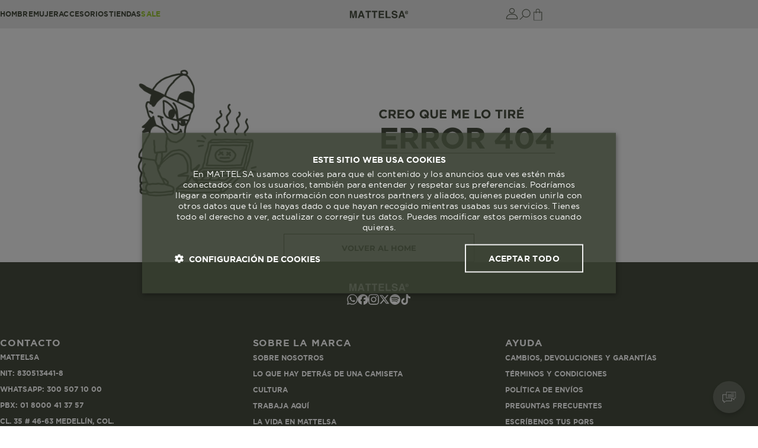

--- FILE ---
content_type: text/css; charset=utf-8
request_url: https://b2cmattelsa.vtexassets.com/_v/public/assets/v1/published/b2cmattelsa.header@0.0.68/public/react/MainMenu.min.css?workspace=master
body_size: 1108
content:
*{-webkit-tap-highlight-color:transparent!important}.b2cmattelsa-header-0-x-menu{display:flex;align-items:center;width:100%;margin:0;height:100%;--primary-color:#3a4132;--bright-color:#fff;--sale-highlight-color:#8dbc25}.b2cmattelsa-header-0-x-menu--list{width:100%;margin:0;display:flex;gap:1.625rem;align-items:center;justify-content:center;padding:0}.b2cmattelsa-header-0-x-menu--submenu-wrapper{display:flex;align-items:center;justify-content:space-between;width:100%}.b2cmattelsa-header-0-x-menu--item{all:unset;position:relative;box-shadow:inset 0 0 0 0 var(--primary-color);cursor:pointer;transition:box-shadow .25s ease-in-out}.b2cmattelsa-header-0-x-menu--item:hover{box-shadow:inset 0 -1px 0 0 var(--bright-color)}.b2cmattelsa-header-0-x-menu--item[data-submenu=true]{box-shadow:inset 0 0 0 0 var(--sale-highlight-color);display:flex;justify-content:center}.b2cmattelsa-header-0-x-menu--item[data-submenu=true][data-mobile=true]{display:flex;flex-direction:column}.b2cmattelsa-header-0-x-menu--item[data-submenu=true]:hover{box-shadow:inset 0 -1px 0 0 var(--sale-highlight-color)}.b2cmattelsa-header-0-x-menu--item[data-submenu=true][data-mobile=true],.b2cmattelsa-header-0-x-menu--item[data-submenu=true][data-mobile=true]:hover{box-shadow:none}.b2cmattelsa-header-0-x-menu--link{all:unset;height:100%;display:grid;place-items:center;font-family:Gotham Bold;line-height:18px;text-align:center;text-decoration:none;letter-spacing:.01em;-webkit-user-select:none;-moz-user-select:none;-ms-user-select:none;user-select:none;color:#3a4132;font-size:12px;font-style:normal;text-transform:uppercase}.b2cmattelsa-header-0-x-menu--link-sale{font-family:Gotham Book}.b2cmattelsa-header-0-x-menu--link_logged{display:initial;max-width:14rem;overflow:hidden;white-space:nowrap;text-overflow:ellipsis}.b2cmattelsa-header-0-x-menu--item[data-submenu=true] .b2cmattelsa-header-0-x-menu--link{color:var(--sale-highlight-color);display:flex;align-items:center}.b2cmattelsa-header-0-x-menu--submenu[data-mobile=true]{position:relative}.b2cmattelsa-header-0-x-menu--submenu{inset:0;position:absolute;opacity:0;height:-webkit-max-content;height:-moz-max-content;height:max-content;display:flex;margin:auto auto auto 43px;padding-left:10px;transition:opacity .25s linear}.b2cmattelsa-header-0-x-menu--item[data-submenu][data-mobile=false]:hover .b2cmattelsa-header-0-x-menu--submenu{opacity:1}.b2cmattelsa-header-0-x-menu--submenu .b2cmattelsa-header-0-x-menu--item{height:-webkit-max-content;height:-moz-max-content;height:max-content;box-shadow:none!important}div[class="render-container render-route-store-home"] .b2cmattelsa-header-0-x-menu--submenu .b2cmattelsa-header-0-x-menu--item[data-mobile=false] .b2cmattelsa-header-0-x-menu--link{color:#dcdcdc}div[class="render-container render-route-store-home"] .b2cmattelsa-header-0-x-menu--submenu .b2cmattelsa-header-0-x-menu--item[data-mobile=false][data-first-department=true]{border-right:1px solid #dcdcdc}.b2cmattelsa-header-0-x-menu--submenu .b2cmattelsa-header-0-x-menu--item[data-mobile=false][data-first-department=true]{border-right:1px solid #4c4c4c;padding-right:5px}.b2cmattelsa-header-0-x-menu--submenu .b2cmattelsa-header-0-x-menu--item[data-mobile=false][data-first-department=false]{padding-left:5px}.b2cmattelsa-header-0-x-menu--submenu .b2cmattelsa-header-0-x-menu--item:hover{box-shadow:none}.b2cmattelsa-header-0-x-menu--submenu .b2cmattelsa-header-0-x-menu--item:hover .b2cmattelsa-header-0-x-menu--link{font-weight:700;color:var(--sale-highlight-color)!important}.b2cmattelsa-header-0-x-menu--submenu:first-child{border-right:1px solid red}.b2cmattelsa-header-0-x-menu--submenu .b2cmattelsa-header-0-x-menu--item .b2cmattelsa-header-0-x-menu--link{color:#4c4c4c;font-size:12px;font-style:normal;line-height:16.8px}.b2cmattelsa-header-0-x-menu--submenu[data-mobile=true]{overflow:hidden;transition:height .3s ease-in-out;opacity:1;display:flex;flex-direction:column;justify-items:flex-start;margin:0;padding-left:0;border-left:none}.b2cmattelsa-header-0-x-menu--submenu[data-open=false][data-mobile=true]{pointer-events:none;opacity:0;height:0;overflow:hidden}.b2cmattelsa-header-0-x-menu--submenu[data-open=true][data-mobile=true]{pointer-events:all;height:auto;overflow:hidden;border-left:none;gap:22px;margin-top:21px}.b2cmattelsa-header-0-x-menu--submenu[data-open=true] .b2cmattelsa-header-0-x-menu--item{height:1.875rem;width:100%}.b2cmattelsa-header-0-x-menu--submenu[data-mobile=true] .b2cmattelsa-header-0-x-menu--link{display:flex;width:100%;height:100%;align-items:center;color:#4c4c4c;font-family:Gotham Medium;font-size:13px;font-style:normal;line-height:15.4px;text-transform:uppercase}.b2cmattelsa-header-0-x-menu--submenu[data-open=true] .b2cmattelsa-header-0-x-menu--link.b2cmattelsa-header-0-x-menu--back{color:var(--sale-highlight-color);padding-bottom:.75rem;border-bottom:1px solid #e0e0e0;text-transform:lowercase}.b2cmattelsa-header-0-x-menu--submenu[data-open=true] .b2cmattelsa-header-0-x-menu--item-back{margin-bottom:1.25rem}.b2cmattelsa-header-0-x-menu--internal-redirection-links .b2cmattelsa-header-0-x-menu--internal-redirection-link{font-family:Gotham Medium;color:#4c4c4c;font-size:13px;font-style:normal;line-height:15.4px;text-transform:uppercase}.b2cmattelsa-header-0-x-menu--close{all:unset;width:100%;height:3.25rem;display:flex;justify-content:center;align-items:center;position:relative;margin-bottom:2.375rem;background:#dcdcdc}.b2cmattelsa-header-0-x-menu--close svg{position:absolute;top:50%;transform:translateY(-50%);left:25px;cursor:pointer}.b2cmattelsa-header-0-x-menu--internal-redirection-links{border-top:1px solid #dcdcdc}@media screen and (max-width:64rem){.b2cmattelsa-header-0-x-menu--item:hover,.b2cmattelsa-header-0-x-menu--item[data-submenu=true],.b2cmattelsa-header-0-x-menu--item[data-submenu=true]:hover{box-shadow:none}}@media screen and (min-width:1025px){.b2cmattelsa-header-0-x-menu{width:auto}.b2cmattelsa-header-0-x-menu--internal-redirection-links{border-top:none}div[class="render-container render-route-store-custom-about-us"] .b2cmattelsa-header-0-x-menu--link,div[class="render-container render-route-store-custom-faq"] .b2cmattelsa-header-0-x-menu--link,div[class="render-container render-route-store-home"] .b2cmattelsa-header-0-x-menu--link{color:#fff}div[class="render-container render-route-store-custom-about-us"] .b2cmattelsa-header-0-x-menu--item:hover:not([data-submenu=true]),div[class="render-container render-route-store-custom-faq"] .b2cmattelsa-header-0-x-menu--item:hover:not([data-submenu=true]),div[class="render-container render-route-store-home"] .b2cmattelsa-header-0-x-menu--item:hover:not([data-submenu=true]){box-shadow:inset 0 -1px 0 0 var(--bright-color)}.b2cmattelsa-header-0-x-menu--item:hover:not([data-submenu=true]){box-shadow:inset 0 -1px 0 0 var(--primary-color)}}.vtex-minicart-2-x-minicartIconContainer .vtex-minicart-2-x-cartIcon:has(~.vtex-minicart-2-x-minicartQuantityBadge){display:none}

--- FILE ---
content_type: text/css; charset=utf-8
request_url: https://b2cmattelsa.vtexassets.com/_v/public/assets/v1/published/b2cmattelsa.store-theme@0.0.152/public/react/SizeGuide.min.css?workspace=master
body_size: 980
content:
.b2cmattelsa-store-theme-0-x-size_guide__text_trigger{color:var(--Primary,#3a4132);font-family:Gotham Medium;font-size:10px;font-style:normal;font-weight:500;line-height:1.2;-webkit-text-decoration-line:underline;text-decoration-line:underline;text-transform:uppercase;margin:0}.b2cmattelsa-store-theme-0-x-size_guide__text_header{color:var(--Gris,#4c4c4c);font-family:Gotham Medium;font-size:16px;font-style:normal;line-height:1.2;text-transform:uppercase;margin:17px 0}.b2cmattelsa-store-theme-0-x-openIconContainer{padding:12px 0}.vtex-flex-layout-0-x-flexRowContent--sku-tallas .b2cmattelsa-store-theme-0-x-openIconContainer:hover .b2cmattelsa-store-theme-0-x-size_guide__text_trigger{text-decoration:none}.b2cmattelsa-store-theme-0-x-overlay--visible{background:rgba(0,0,0,.1);-webkit-backdrop-filter:blur(6px);backdrop-filter:blur(6px);opacity:1!important;z-index:40000}.b2cmattelsa-store-theme-0-x-drawer{background:#f0f0f0;-webkit-backdrop-filter:blur(20px);backdrop-filter:blur(20px);box-shadow:0 4px 60px 0 rgba(0,0,0,.1);z-index:40000!important}.b2cmattelsa-store-theme-0-x-drawerContent{height:100%}.b2cmattelsa-store-theme-0-x-drawerHeader{border-bottom:1px solid #dcdcdc;align-items:center;justify-content:space-between;margin-bottom:12px;padding:0 20px}.b2cmattelsa-store-theme-0-x-drawer .b2cmattelsa-store-theme-0-x-closeIconButton{padding:0;height:-webkit-fit-content;height:-moz-fit-content;height:fit-content}.b2cmattelsa-store-theme-0-x-drawer .b2cmattelsa-store-theme-0-x-closeIconButton:before{content:"";display:block;background-image:url("data:image/svg+xml;charset=utf-8,%3Csvg xmlns='http://www.w3.org/2000/svg' width='24' height='24' fill='none'%3E%3Cpath d='M3.862 21.113L3 20.25 20.25 3l.863.862-17.25 17.25z' fill='%234C4C4C'/%3E%3Cpath d='M20.25 21.113L3 3.863 3.862 3l17.25 17.25-.862.863z' fill='%234C4C4C'/%3E%3C/svg%3E");background-repeat:no-repeat;background-position:50%;height:24px;width:24px}.b2cmattelsa-store-theme-0-x-drawer .b2cmattelsa-store-theme-0-x-closeIcon{display:none}.b2cmattelsa-store-theme-0-x-drawer .b2cmattelsa-store-theme-0-x-childrenContainer{padding:0 17px 0 13px}@media screen and (max-width:640px){.b2cmattelsa-store-theme-0-x-size_guide__text_trigger{font-size:12px}}.b2cmattelsa-store-theme-0-x-size_guide{width:100%}.b2cmattelsa-store-theme-0-x-size_guide__image{max-height:220px;max-width:220px;height:100%;width:100%;-o-object-fit:cover;object-fit:cover;margin:0 auto 15px}.b2cmattelsa-store-theme-0-x-size_guide__table_container .vtex-tabs__nav{margin-bottom:10px}.b2cmattelsa-store-theme-0-x-size_guide .vtex-tabs{display:flex;flex-direction:column}.b2cmattelsa-store-theme-0-x-size_guide .vtex-tabs__nav{order:0}.b2cmattelsa-store-theme-0-x-size_guide .vtex-tabs:after{content:"Ten en cuenta, estas medidas corresponden a la parte frontal";order:1;display:inline-block;margin-bottom:15px;font-size:12px;text-align:center}.b2cmattelsa-store-theme-0-x-size_guide .vtex-tabs__content{order:2}.b2cmattelsa-store-theme-0-x-size_guide__table_container .vtex-tab__button{border-bottom:4px solid var(--Gray3,#dcdcdc);color:var(--Gris,#4c4c4c);font-family:Gotham Bold;font-size:12px;font-style:normal;line-height:1.2;text-transform:uppercase;width:50%}.b2cmattelsa-store-theme-0-x-size_guide__table_container .vtex-tab__button[class~=b--emphasis]{border-bottom:4px solid var(--Primary,#3a4132)}.b2cmattelsa-store-theme-0-x-size_guide__table{border-collapse:collapse;border-spacing:0;width:100%}.b2cmattelsa-store-theme-0-x-size_guide__table_head{background-color:var(--Gray4,#e7e7e7);color:var(--Grey,#4c4c4c);font-family:Gotham;font-size:10px;font-style:normal;font-weight:700;line-height:1.2;text-align:center;text-transform:uppercase}.b2cmattelsa-store-theme-0-x-size_guide__cell_head{font-family:Gotham Bold;font-weight:400;padding:15px 5px;max-width:20%;width:20%}.b2cmattelsa-store-theme-0-x-size_guide__cell_body_main{color:var(--Gris,#4c4c4c);font-family:Gotham Bold;font-size:14px;font-style:normal;line-height:1.2;text-align:center;text-transform:uppercase;padding:14px 0}.b2cmattelsa-store-theme-0-x-size_guide__cell_body{color:var(--Grey,#4c4c4c);font-family:Gotham Book;font-size:13px;font-style:normal;line-height:140%;text-align:center;padding:12px 0}@media screen and (max-width:640px){.b2cmattelsa-store-theme-0-x-drawer{max-width:none!important}.b2cmattelsa-store-theme-0-x-drawer .b2cmattelsa-store-theme-0-x-childrenContainer{padding:0}}

--- FILE ---
content_type: text/css; charset=utf-8
request_url: https://b2cmattelsa.vtexassets.com/_v/public/assets/v1/published/b2cmattelsa.guia-tallas-pdp@0.0.14-2/public/react/GuiaTallasNormal.min.css?workspace=master
body_size: 1435
content:
.b2cmattelsa-guia-tallas-pdp-0-x-BtnGuiaTalla{cursor:pointer;color:#3a4132;font-family:Gotham Medium;font-size:10px;font-style:normal;font-weight:500;line-height:1.2;-webkit-text-decoration-line:underline;text-decoration-line:underline;text-transform:uppercase;margin:0;padding:12px 0}.b2cmattelsa-guia-tallas-pdp-0-x-BtnGuiaTalla:hover{-webkit-text-decoration-line:none;text-decoration-line:none}.b2cmattelsa-guia-tallas-pdp-0-x-overlayModal{background-color:rgba(0,0,0,.5);position:fixed;width:100%;height:100%;top:0;left:0;display:flex;justify-content:center;align-items:center;z-index:999999;cursor:auto;pointer-events:auto}.b2cmattelsa-guia-tallas-pdp-0-x-modalContainer{max-width:960px;width:70.27818vw;height:600px;position:relative;display:flex;flex-direction:column;align-items:center;padding:30px;background-color:#f5f5f5;z-index:60000}.b2cmattelsa-guia-tallas-pdp-0-x-modalContainer_headerTitle{width:100%;display:flex;justify-content:space-between;margin-bottom:46px}.b2cmattelsa-guia-tallas-pdp-0-x-modalContainer .vtex-tabs{width:100%;height:453px;overflow:auto;text-align:initial}.b2cmattelsa-guia-tallas-pdp-0-x-modalContainer .vtex-tabs::-webkit-scrollbar{margin-top:30px;width:3px}.b2cmattelsa-guia-tallas-pdp-0-x-modalContainer .vtex-tabs::-webkit-scrollbar-track{background:#f1f1f1}.b2cmattelsa-guia-tallas-pdp-0-x-modalContainer .vtex-tabs::-webkit-scrollbar-thumb{background:#888;border-radius:2px}.b2cmattelsa-guia-tallas-pdp-0-x-modalContainer .vtex-tabs::-webkit-scrollbar-thumb:hover{background:#555}.b2cmattelsa-guia-tallas-pdp-0-x-modalContainter_headerTitle_text{font-family:Montserrat;font-style:normal;font-weight:700;font-size:20px;line-height:24px;color:#484848}.b2cmattelsa-guia-tallas-pdp-0-x-modalContainer_headerTitle_closeBtn{cursor:pointer}.b2cmattelsa-guia-tallas-pdp-0-x-modalContainer_headerBody_img{width:100%;height:100%}.b2cmattelsa-guia-tallas-pdp-0-x-modalContainer .vtex-tabs__nav{justify-content:flex-end;border:none;margin-right:2px}.b2cmattelsa-guia-tallas-pdp-0-x-modalContainer .vtex-tab__button--active{font-family:Montserrat;font-style:normal;font-weight:700;font-size:14px;line-height:17px;background-color:#484848;color:#fff;pointer-events:auto}.b2cmattelsa-guia-tallas-pdp-0-x-modalContainer .vtex-tab__button--inactive{font-family:Montserrat;font-style:normal;font-weight:500;font-size:14px;line-height:128.4%;background-color:#f5f5f5;color:#b4b4b4;border:1px solid #b4b4b4;pointer-events:auto}.b2cmattelsa-guia-tallas-pdp-0-x-modalContainer_mainSubtitle{position:relative;bottom:29px;font-family:Montserrat;font-style:normal;font-weight:700;font-size:16px;line-height:20px;color:#484848}.b2cmattelsa-guia-tallas-pdp-0-x-modalContainer_mainContent{display:flex;flex-direction:column}.b2cmattelsa-guia-tallas-pdp-0-x-modalContainer_mainContent .b2cmattelsa-guia-tallas-pdp-0-x-modalContainer_mainContent{padding-left:9px}.b2cmattelsa-guia-tallas-pdp-0-x-modalContainer_mainTable{width:100%;overflow:auto;margin-bottom:8px}.b2cmattelsa-guia-tallas-pdp-0-x-modalContainer_mainAvatar{width:100%;height:100%}.b2cmattelsa-guia-tallas-pdp-0-x-modalContainer_table{width:100%;border-collapse:collapse;border:1px solid #e4e4e4;margin:auto}.b2cmattelsa-guia-tallas-pdp-0-x-modalContainer_table tbody{text-align:center}.b2cmattelsa-guia-tallas-pdp-0-x-modalContainer_table thead tr{height:50px;background-color:#e4e4e4}.b2cmattelsa-guia-tallas-pdp-0-x-modalContainer_table tbody tr{border-bottom:1px solid #e4e4e4}.b2cmattelsa-guia-tallas-pdp-0-x-modalContainer_table thead tr th{font:normal normal 700 15px/30px Montserrat;color:#484848;vertical-align:middle;text-align:center;padding:0 40px 0 30px}.b2cmattelsa-guia-tallas-pdp-0-x-modalContainer_table thead tr td{position:-webkit-sticky;position:sticky;left:-2px;background:linear-gradient(90deg,#f5f5f5 85%,rgba(0,0,0,.08) 0,hsla(0,0%,89.4%,0) 99%)}.b2cmattelsa-guia-tallas-pdp-0-x-modalContainer_table tbody tr td:first-child,.b2cmattelsa-guia-tallas-pdp-0-x-modalContainer_table thead tr td{font:normal normal 700 15px/30px Montserrat;color:#484848;padding:18px 40px 18px 30px;vertical-align:middle}.b2cmattelsa-guia-tallas-pdp-0-x-modalContainer_table tbody tr td{font:normal normal normal 14px Gotham;text-align:center;vertical-align:middle;color:#484848}.b2cmattelsa-guia-tallas-pdp-0-x-modalContainer_mainInfo{display:flex;font-family:Montserrat;font-style:normal;font-weight:400;font-size:12px;line-height:15px;color:#484848;margin-bottom:26px}.b2cmattelsa-guia-tallas-pdp-0-x-modalContainer_mainContentMedidasAvatar{display:flex;justify-content:space-between}.b2cmattelsa-guia-tallas-pdp-0-x-modalContainer_mainContentMedidas{max-width:525px;width:38.43338vw;height:auto}.b2cmattelsa-guia-tallas-pdp-0-x-modalContainer_mainContentTitle{display:flex;font-family:Montserrat;font-style:normal;font-weight:700;font-size:16px;line-height:20px;color:#484848;margin-bottom:30px}.b2cmattelsa-guia-tallas-pdp-0-x-modalContainer_mainTitle{display:flex;font-family:Gotham;font-style:normal;font-weight:600;font-size:15px;line-height:18px;color:#484848;margin-bottom:10px}.b2cmattelsa-guia-tallas-pdp-0-x-modalContainer_mainTexto{font-family:Montserrat;font-style:normal;font-weight:500;font-size:13px;line-height:16px;color:#484848;margin:0 0 25px}.b2cmattelsa-guia-tallas-pdp-0-x-modalContainer_mainContentAvatar{width:280px;height:401px}.b2cmattelsa-guia-tallas-pdp-0-x-modalContainer .vtex-modal__overlay{background-color:rgba(0,0,0,.5)!important;z-index:40000!important;padding:0!important}.b2cmattelsa-guia-tallas-pdp-0-x-modalContainer .vtex-modal__overlay .vtex-button .vtex-button__label{padding:0!important}.b2cmattelsa-guia-tallas-pdp-0-x-modalContainer .vtex-styleguide-9-x-scrollBar{padding:2.125rem 1.875rem}.b2cmattelsa-guia-tallas-pdp-0-x-modalContainer.vtex-modal__close-icon{z-index:65000}.b2cmattelsa-guia-tallas-pdp-0-x-modalContainer_link_closeBtn{display:flex;cursor:pointer;pointer-events:auto}@media screen and (max-width:1024px){.b2cmattelsa-guia-tallas-pdp-0-x-modalContainer_table{max-width:878px;width:878px}.b2cmattelsa-guia-tallas-pdp-0-x-modalContainer_mainDesplazate:after{content:"Dezplázate horizontalmente para ver más";font-family:Montserrat;font-style:normal;font-weight:700;font-size:12px;line-height:15px;text-align:center;color:#484848}.b2cmattelsa-guia-tallas-pdp-0-x-modalContainer_mainDesplazate{text-align:center;margin-bottom:5px}.b2cmattelsa-guia-tallas-pdp-0-x-modalContainer_table tbody tr td:first-child{font:normal normal 700 15px/30px Montserrat;color:#484848;position:-webkit-sticky;position:sticky;left:-2px;background:linear-gradient(90deg,#f5f5f5 85%,rgba(0,0,0,.08) 0,hsla(0,0%,89.4%,0) 99%);padding:18px 40px 18px 30px;vertical-align:middle}.b2cmattelsa-guia-tallas-pdp-0-x-modalContainer_table thead tr th:first-child{position:-webkit-sticky;position:sticky;left:-2px;background:linear-gradient(90deg,#e4e4e4 85%,rgba(0,0,0,.08) 0,hsla(0,0%,89.4%,0) 99%)}.b2cmattelsa-guia-tallas-pdp-0-x-BtnGuiaTallaText{font-size:12px;text-decoration:underline}}@media screen and (max-width:890px){.b2cmattelsa-guia-tallas-pdp-0-x-modalContainer{width:100%;height:100%;gap:10px;padding:16px}.b2cmattelsa-guia-tallas-pdp-0-x-modalContainer .vtex-tabs{max-width:100%;width:100%;height:100vh}.b2cmattelsa-guia-tallas-pdp-0-x-modalContainer_mainContentMedidas{width:58.98876vw}.b2cmattelsa-guia-tallas-pdp-0-x-modalContainer .vtex-styleguide-9-x-scrollBar{padding:16px}}@media screen and (max-width:768px){.b2cmattelsa-guia-tallas-pdp-0-x-modalContainter_headerTitle_text{font-size:17px;line-height:30px}.b2cmattelsa-guia-tallas-pdp-0-x-modalContainer_headerTitle_closeBtn{width:11.6px;height:11.71px}.b2cmattelsa-guia-tallas-pdp-0-x-modalContainer_mainSubtitle{font-size:15px;line-height:18px}.b2cmattelsa-guia-tallas-pdp-0-x-BtnGuiaTalla{top:-33px}.b2cmattelsa-guia-tallas-pdp-0-x-modalContainer_mainInfo{font-family:Montserrat;font-style:normal;font-weight:500;font-size:14px;line-height:120%;color:#484848}.b2cmattelsa-guia-tallas-pdp-0-x-modalContainer_mainContentMedidasAvatar{flex-direction:column-reverse}.b2cmattelsa-guia-tallas-pdp-0-x-modalContainer_mainContentAvatar,.b2cmattelsa-guia-tallas-pdp-0-x-modalContainer_mainContentMedidas{width:100%}.b2cmattelsa-guia-tallas-pdp-0-x-modalContainer_mainAvatar{max-width:320px;width:100%;margin-top:15px}.b2cmattelsa-guia-tallas-pdp-0-x-modalContainer_mainContentAvatar{text-align:center}.b2cmattelsa-guia-tallas-pdp-0-x-modalContainer_mainContentTitle{position:relative;bottom:415px;font-family:Montserrat;font-style:normal;font-weight:700;font-size:14px;line-height:17px;color:#484848;margin-bottom:15px}.b2cmattelsa-guia-tallas-pdp-0-x-modalContainer_mainInfo{margin-bottom:30px}}@media screen and (max-width:480px){.b2cmattelsa-guia-tallas-pdp-0-x-modalContainer_mainSubtitle{position:absolute;top:78px;height:25px}.b2cmattelsa-guia-tallas-pdp-0-x-modalContainer_headerTitle{margin-bottom:69px}.b2cmattelsa-guia-tallas-pdp-0-x-modalContainer .vtex-tabs__nav{justify-content:center;margin-bottom:16px}.b2cmattelsa-guia-tallas-pdp-0-x-modalContainer_table{width:500px}.b2cmattelsa-guia-tallas-pdp-0-x-modalContainer_mainTitle{font-family:Montserrat;font-style:normal;font-weight:600;font-size:12px;line-height:15px;color:#484848}.b2cmattelsa-guia-tallas-pdp-0-x-modalContainer_mainTexto{font-family:Montserrat;font-style:normal;font-weight:500;font-size:12px;line-height:15px}}

--- FILE ---
content_type: text/css
request_url: https://b2cmattelsa.vtexassets.com/_v/public/vtex.styles-graphql/v1/overrides/b2cmattelsa.store-theme@0.0.152$overrides.css?v=1&workspace=master
body_size: 43576
content:
.b2cmattelsa-carrusel-with-multimedia-0-x-videoContainer{margin-top:8px;margin-bottom:8px}.b2cmattelsa-carrusel-with-multimedia-0-x-bannerListItem{font-family:Gotham Book}.b2cmattelsa-carrusel-with-multimedia-0-x-bannerButtonRedirect{font-family:Gotham Medium;display:none}.vtex-modal-layout-0-x-modal--summary-quick-view .vtex-modal-layout-0-x-paperScrollContent .b2cmattelsa-custom-add-to-cart-0-x-buttonDataContainer--buy-quick{display:flex;flex-direction:row;justify-content:center;align-items:center;gap:10px;background:#484848!important;width:100%;height:48px;color:#fff;margin:0 0 25px}.vtex-modal-layout-0-x-modal--summary-quick-view .vtex-modal-layout-0-x-paperScrollContent .b2cmattelsa-custom-add-to-cart-0-x-buttonDataContainer--buy-quick:hover{background:#000!important;transition:all .3 ease-in-out}.b2cmattelsa-custom-add-to-cart-0-x-buttonText--buy-button-pdp{font-style:normal;font-weight:500;font-size:14px!important;line-height:128.4%;text-align:center;color:#fff}.b2cmattelsa-pagination-0-x-paginationButton{background-color:transparent;border-style:none;border-bottom:2.09px solid transparent;display:flex;justify-content:center;align-items:center;font-family:Gotham Medium!important;font-size:12.52px;font-weight:500;line-height:15.03px;text-align:center;height:33px;width:33px;color:#4c4c4c;cursor:pointer}.b2cmattelsa-pagination-0-x-currentPage{border-bottom:2.09px solid #4c4c4c;pointer-events:none}.b2cmattelsa-pagination-0-x-container{display:flex;margin-top:40px;justify-content:center;gap:10px}.b2cmattelsa-pagination-0-x-disabled{pointer-events:none}.b2cmattelsa-pagination-0-x-notCurrent:hover{cursor:pointer}.b2cmattelsa-pagination-0-x-dots{font-size:20px!important;font-weight:500;color:#4c4c4c!important}.b2cmattelsa-pagination-0-x-loadingSpinnerOuterContainer{position:fixed;top:0;left:0;width:100%;height:100vh;display:flex;justify-content:center;align-items:center;background-color:#f0f0f0;z-index:1000}.b2cmattelsa-pagination-0-x-loadingSpinnerOuterContainer .b2cmattelsa-pagination-0-x-loadingSpinnerInnerContainer{width:125px}@media (max-width:768px){.b2cmattelsa-pagination-0-x-paginationButton{font-size:12px;line-height:1.2;height:31px;width:31px}.b2cmattelsa-pagination-0-x-container{margin-top:30px}}@media (min-width:80rem){.b2cmattelsa-pagination-0-x-loadingSpinnerOuterContainer .b2cmattelsa-pagination-0-x-loadingSpinnerInnerContainer{width:150px}}@media (min-width:120rem){.b2cmattelsa-pagination-0-x-loadingSpinnerOuterContainer .b2cmattelsa-pagination-0-x-loadingSpinnerInnerContainer{width:225px}}.vtex-breadcrumb-1-x-container{padding:7px 0 0 18px;margin-bottom:6px}.vtex-breadcrumb-1-x-homeIcon{display:none}.vtex-breadcrumb-1-x-homeLink:before{content:"Home"}.vtex-breadcrumb-1-x-arrow:before{content:" ";background-image:url(/arquivos/breadcrumb-chevronRight.svg);background-position:50%;background-size:auto;background-repeat:no-repeat;width:6px;height:8px;display:inline-block;filter:brightness(0) saturate(100%) invert(52%) sepia(5%) saturate(33%) hue-rotate(318deg) brightness(89%) contrast(89%)}.vtex-breadcrumb-1-x-caretIcon{display:none}.vtex-breadcrumb-1-x-homeLink:before,.vtex-breadcrumb-1-x-link{font-size:10px;font-style:normal;font-weight:500;line-height:normal;color:#787878;text-transform:capitalize}.vtex-breadcrumb-1-x-link{padding-left:8px}.vtex-breadcrumb-1-x-homeLink{padding-left:0}.vtex-breadcrumb-1-x-arrow--1:last-child .vtex-breadcrumb-1-x-link,.vtex-breadcrumb-1-x-arrow--2:last-child .vtex-breadcrumb-1-x-link,.vtex-breadcrumb-1-x-arrow--3:last-child .vtex-breadcrumb-1-x-link{color:#484848;text-decoration-line:underline}.vtex-breadcrumb-1-x-arrow--1:last-child:before,.vtex-breadcrumb-1-x-arrow--2:last-child:before,.vtex-breadcrumb-1-x-arrow--3:last-child:before{filter:unset}.vtex-checkout-summary-0-x-summarySmallContent .vtex-checkout-summary-0-x-summaryItemContainer:last-child .vtex-checkout-summary-0-x-summaryItemLabel,.vtex-checkout-summary-0-x-summarySmallContent .vtex-checkout-summary-0-x-summaryItemContainer:last-child .vtex-checkout-summary-0-x-summaryItemPrice{font-size:12px}.vtex-disclosure-layout-1-x-trigger--disclosure-pdp{all:unset;width:100%;min-height:2.55rem;display:flex;justify-content:space-between;align-items:center;cursor:pointer;box-sizing:border-box}.vtex-disclosure-layout-1-x-trigger--arrow{display:none}.vtex-disclosure-layout-1-x-trigger--disclosure-pdp>svg{padding:3px}.vtex-disclosure-layout-1-x-content--disclosure-pdp--visible,.vtex-disclosure-layout-1-x-content--disclosure-pdp-detail,.vtex-disclosure-layout-1-x-trigger--disclosure-pdp{padding-left:38px;padding-right:38px}.vtex-disclosure-layout-1-x-trigger--disclosure-pdp:not(:first-child){border-top:1px solid #dcdcdc;padding-top:18px;height:58px}div[class="vtex-store-components-3-x-pointerEventsNone absolute bottom-0 w-100 h-100 flex-column justify-end flex"]{display:none}div[class="vtex-store-components-3-x-container relative"]{height:auto!important}@media screen and (max-width:1024px){.vtex-disclosure-layout-1-x-content--disclosure-pdp--visible,.vtex-disclosure-layout-1-x-content--disclosure-pdp-detail,.vtex-disclosure-layout-1-x-trigger--disclosure-pdp{padding-left:12px;padding-right:12px}.vtex-disclosure-layout-1-x-trigger--disclosure-pdp:not(:first-child){padding-top:13px;padding-bottom:0}.vtex-disclosure-layout-1-x-content--disclosure-pdp-detail--visible{padding-bottom:10px}}.vtex-disclosure-layout-1-x-trigger--disclosure-pdp .vtex-rich-text-0-x-paragraph--disclosure-pdp{font-size:13px;color:#3a4132;text-transform:uppercase}.vtex-disclosure-layout-1-x-trigger--disclosure-pdp--visible .vtex-disclosure-layout-1-x-trigger--arrow{transform:rotate(180deg)}.vtex-disclosure-layout-1-x-trigger--arrow{color:#787878;transition:transform .5s ease}.vtex-disclosure-layout-1-x-content--disclosure-pdp-comp-and-care--visible{margin-top:30px;padding:0 10px}.vtex-disclosure-layout-1-x-content--disclosure-pdp-comp-and-care--visible .vtex-product-specifications-1-x-specificationValue--last{display:flex!important;text-transform:lowercase;margin-top:50px;font-size:12px;line-break:anywhere;color:#3a4132;padding-left:10px;padding-top:20px}.vtex-disclosure-layout-1-x-content--disclosure-pdp-comp-and-care--visible .vtex-product-specifications-1-x-specificationValue--last:before{margin-left:-5px}.vtex-disclosure-layout-1-x-content--disclosure-pdp-comp-and-care--visible .vtex-product-specifications-1-x-specificationValue--last:nth-child(n):before{content:"2ᵃ tela/2nd fabric";position:absolute;text-transform:none;margin-top:-35px;font-weight:700;color:#3a4132;font-size:12px}.vtex-disclosure-layout-1-x-content--disclosure-pdp-comp-and-care--visible .vtex-product-specifications-1-x-specificationValue--first{display:none!important}.vtex-disclosure-layout-1-x-content--disclosure-pdp--visible .vtex-store-components-3-x-productDescriptionTitle{display:none}.vtex-disclosure-layout-1-x-content--disclosure-pdp-detail--visible{display:flex;flex-direction:column;flex-wrap:wrap}.vtex-disclosure-layout-1-x-content--disclosure-pdp-detail--visible .vtex-product-specifications-1-x-specificationValue--last{text-transform:capitalize;width:100%;font-size:12px;line-height:16.8px;margin-bottom:6px;color:#3a4132;font-family:Gotham Book;font-weight:400;display:flex;align-items:center}.vtex-disclosure-layout-1-x-content--disclosure-pdp-detail--visible [data-specification-name="Categoria(SALE)"],.vtex-disclosure-layout-1-x-content--disclosure-pdp-detail--visible [data-specification-name="Color Hex"],.vtex-disclosure-layout-1-x-content--disclosure-pdp-detail--visible [data-specification-name="Composición tela 1"],.vtex-disclosure-layout-1-x-content--disclosure-pdp-detail--visible [data-specification-name="Composición tela 2"],.vtex-disclosure-layout-1-x-content--disclosure-pdp-detail--visible [data-specification-name="Instrucción de lavado"],.vtex-disclosure-layout-1-x-content--disclosure-pdp-detail--visible [data-specification-name="Medidas del modelo"],.vtex-disclosure-layout-1-x-content--disclosure-pdp-detail--visible [data-specification-name="Medidas del modelo Internacional"],.vtex-disclosure-layout-1-x-content--disclosure-pdp-detail--visible [data-specification-name="Tipo de Categoría"],.vtex-disclosure-layout-1-x-content--disclosure-pdp-detail--visible [data-specification-name=Gramaje]{display:none}.vtex-disclosure-layout-1-x-content--disclosure-pdp-detail--visible [data-specification-name="Composición tela 1"],.vtex-disclosure-layout-1-x-content--disclosure-pdp-detail--visible [data-specification-name="Composición tela 2"]{text-transform:lowercase}.vtex-disclosure-layout-1-x-content--disclosure-pdp-detail--visible .vtex-product-specifications-1-x-specificationValue--product-composition[data-specification-name="Composición tela 1"],.vtex-disclosure-layout-1-x-content--disclosure-pdp-detail--visible .vtex-product-specifications-1-x-specificationValue--product-composition[data-specification-name="Composición tela 2"]{display:flex}.vtex-disclosure-layout-1-x-content--disclosure-pdp-detail--visible .vtex-product-specifications-1-x-specificationValue--last:before{content:"";width:3px;height:3px;background:#3a4132;border-radius:50%;margin-right:5px}.vtex-disclosure-layout-1-x-content--disclosure-pdp-detail--visible .vtex-product-specifications-1-x-specificationName{width:50%;font-weight:600;font-size:12px;line-height:18px;margin-bottom:6px;color:#3a4132}.vtex-disclosure-layout-1-x-content--disclosure-pdp-comp-and-care--visible .vtex-rich-text-0-x-link--specifications-link{font-size:12px;color:#787878;padding:0 5px;font-weight:500;transition:all .2s ease-in-out}.vtex-disclosure-layout-1-x-content--disclosure-pdp-comp-and-care--visible .vtex-rich-text-0-x-link--specifications-link:hover{transition:all .2s ease-in-out;color:#474735}.vtex-disclosure-layout-1-x-content--disclosure-pdp-detail--visible .vtex-store-components-3-x-productDescriptionTitle{display:none}.vtex-disclosure-layout-1-x-content--disclosure-pdp-detail--visible .vtex-store-components-3-x-content{font-size:12px;line-height:18.2px;color:#3a4132;font-family:Gotham Book;font-weight:400}@media (max-width:760px){.vtex-disclosure-layout-1-x-content--disclosure-pdp-comp-and-care--visible .vtex-product-specifications-1-x-specificationValue--last{padding-top:0}.vtex-disclosure-layout-1-x-content--disclosure-pdp-detail--visible .vtex-store-components-3-x-content{line-height:16.8px}}.vtex-flex-layout-0-x-flexCol--main-banner-image{justify-content:center}.vtex-flex-layout-0-x-flexRow--main-banner-image-text{display:flex;justify-content:center}.vtex-flex-layout-0-x-flexColChild--main-banner-image:nth-child(0n+3){position:absolute;width:100%;height:auto!important}.vtex-flex-layout-0-x-flexRowContent--main-banner-image-text{max-width:600px}@media (max-width:640px){.vtex-flex-layout-0-x-flexRowContent--main-banner-image-text{max-width:600px;display:flex;flex-direction:column;gap:25px;align-items:center}}.vtex-flex-layout-0-x-flexRow--main-banner-image-text .vtex-rich-text-0-x-heading-level-2{margin:0}.vtex-flex-layout-0-x-flexRow--main-banner-image-text .vtex-rich-text-0-x-link--home-section-title{background:none;width:200px;height:4.375rem;border-radius:0;border:2.5px solid #fff;display:flex;justify-content:center;padding:15px 0 20px;text-transform:lowercase;font-weight:700;font-size:28px;color:#fff;text-decoration:underline;text-underline-offset:7px;text-decoration-color:transparent;transition:all .5s;align-items:center}@media screen and (max-width:768px){.vtex-flex-layout-0-x-flexRow--main-banner-image-text .vtex-rich-text-0-x-link--home-section-title{border:3px solid #fff}}.vtex-flex-layout-0-x-flexRow--main-banner-image-text .vtex-rich-text-0-x-link--home-section-title:hover{border-bottom:3px solid transparent!important;border-top:3px solid transparent;border-left:3px solid transparent;border-right:3px solid transparent;text-decoration-color:#fff;transition:all .5s}.vtex-flex-layout-0-x-flexRow--main-banner-image-text .vtex-store-link-0-x-label--home-section-title{display:flex;position:relative;width:fit-content;padding:0;justify-content:center;align-items:center;flex-direction:column}.vtex-flex-layout-0-x-flexRow--main-banner-image-text .vtex-store-link-0-x-label--home-section-title:after{content:"";position:absolute;display:block;width:100%;opacity:0;border-bottom:3px solid transparent!important}.vtex-flex-layout-0-x-flexCol--main-content-image{padding-top:5px;display:flex;align-items:center;position:relative}.vtex-flex-layout-0-x-flexRowContent--main-banner-image-content .vtex-flex-layout-0-x-stretchChildrenWidth{width:33.33333333%!important}.vtex-flex-layout-0-x-flexRowContent--main-banner-image-content .vtex-flex-layout-0-x-stretchChildrenWidth:nth-child(0n+2){padding-left:5px;padding-right:5px}.vtex-flex-layout-0-x-flexColChild--main-content-image:nth-child(n+1){width:100%}.vtex-flex-layout-0-x-flexColChild--main-content-image:nth-child(n+2){top:0!important;bottom:0!important;height:fit-content!important;position:absolute;margin:auto 0!important}.vtex-flex-layout-0-x-flexColChild--main-content-image:nth-child(n+1){overflow:hidden}.vtex-flex-layout-0-x-flexColChild--main-content-image:nth-child(n+2){pointer-events:none}.vtex-flex-layout-0-x-flexColChild--main-content-image .vtex-store-components-3-x-imageElement--main-banner-image-source{transition:transform .5s ease}.vtex-flex-layout-0-x-flexColChild--main-content-image .vtex-store-components-3-x-imageElement--main-banner-image-source:hover{transform:scale(1.1)}.vtex-flex-layout-0-x-flexColChild--main-banner-image:nth-child(0n+2){display:none}.vtex-flex-layout-0-x-flexRow--instagram-feed__row{padding:14px 20px 17px}.vtex-product-context-provider .vtex-flex-layout-0-x-flexRow--instagram-feed__row{border-top:1px solid #dcdcdc;margin-top:41px}div[class="render-container render-route-store-home"] .vtex-flex-layout-0-x-flexRow--instagram-feed__row{border:none}.vtex-flex-layout-0-x-flexRow--instagram-feed__row .vtex-flex-layout-0-x-stretchChildrenWidth{justify-content:normal}.vtex-flex-layout-0-x-flexRowContent--instagram-feed__row{display:flex;margin:auto}@media (max-width:1400px){.vtex-flex-layout-0-x-flexColChild--main-content-image:nth-child(0n+3){top:100px}.vtex-flex-layout-0-x-flexColChild--main-content-image:nth-child(n+2){top:240px}}@media (max-width:1024px){.vtex-flex-layout-0-x-flexRow--instagram-feed__row{padding:24px 20px 17px}.vtex-flex-layout-0-x-flexColChild--main-content-image:nth-child(n+2){top:160px}.vtex-flex-layout-0-x-flexColChild--main-content-image:nth-child(0n+3){top:100px}}@media (max-width:640px){.vtex-flex-layout-0-x-flexRowContent--main-banner-image-content .vtex-flex-layout-0-x-stretchChildrenWidth{width:100%!important}.vtex-flex-layout-0-x-flexColChild--main-content-image:nth-child(0n+3){top:250px}.vtex-flex-layout-0-x-flexColChild--main-banner-image .vtex-store-components-3-x-imageElement--main-banner-image-source-mobile{display:block;object-fit:cover}.vtex-flex-layout-0-x-flexColChild--main-banner-image:nth-child(0n+1){display:none}.vtex-flex-layout-0-x-flexColChild--main-banner-image:nth-child(0n+2){display:inherit;height:100vh!important;overflow:hidden}.vtex-flex-layout-0-x-flexCol--main-content-image{padding:0}.vtex-flex-layout-0-x-flexRowContent--main-banner-image-content .vtex-flex-layout-0-x-stretchChildrenWidth{padding:0 0 .5px!important;height:450px}.vtex-flex-layout-0-x-flexColChild--main-content-image .vtex-store-components-3-x-imageElement--main-banner-image-source:hover{transform:scale(1)}.vtex-flex-layout-0-x-flexColChild--main-content-image:nth-child(n+2){top:200px}.vtex-flex-layout-0-x-flexRow--instagram-feed__row{margin:10px auto 3px;padding:0 6px}.vtex-product-context-provider .vtex-flex-layout-0-x-flexRow--instagram-feed__row{border:none;margin-top:80px}}.vtex-flex-layout-0-x-flexRowContent--search_pdp .vtex-search-result-3-x-searchResultContainer--shelf-home__desktop{max-width:1366px}.vtex-flex-layout-0-x-flexRowContent--product-image-modal .vtex-store-components-3-x-productImagesContainer--list{overflow-y:scroll;max-height:calc(100vh - 5.25rem)}.vtex-flex-layout-0-x-flexRowContent--product-name-modal{flex-direction:column}.vtex-flex-layout-0-x-flexRowContent--modal-header{padding:2rem 4.5rem}.vtex-flex-layout-0-x-flexRowContent--modal-header .vtex-store-components-3-x-productNameContainer--quickview{font-style:normal;font-weight:500;font-size:17px;line-height:21px;color:#484848}.vtex-flex-layout-0-x-flexRowContent--modal-header .vtex-product-price-1-x-currencyContainer{font-style:normal;font-weight:500;font-size:14px;line-height:154.9%;color:#484848}.vtex-flex-layout-0-x-flexRowContent--modal-header .vtex-store-components-3-x-skuSelectorName{font-style:normal;font-weight:700;font-size:14px;line-height:17px;color:#484848}.vtex-flex-layout-0-x-flexRowContent--modal-header .vtex-store-components-3-x-skuSelectorItem{display:flex;flex-direction:column;justify-content:center;align-items:center;padding:0;gap:10px;width:1.875rem;height:1.875rem;border:.8px solid #484848}.vtex-flex-layout-0-x-flexRow--product-name-modal{display:flex;align-items:center}.vtex-flex-layout-0-x-flexRowContent--modal-header .vtex-store-components-3-x-skuSelectorItem .vtex-store-components-3-x-frameAround{display:none}.vtex-flex-layout-0-x-flexRowContent--modal-header .vtex-store-components-3-x-skuSelectorItemTextValue{padding:0;font-style:normal;font-weight:700;font-size:12px;line-height:15px;color:#484848}.vtex-flex-layout-0-x-flexRowContent--add-cart-modal .vtex-button{display:flex;flex-direction:row;justify-content:center;align-items:center;padding:10px 12px;gap:10px;width:317px;height:46px;background:#484848}.vtex-flex-layout-0-x-flexRowContent--add-cart-modal .vtex-add-to-cart-button-0-x-buttonText--btn_modal{font-style:normal;font-weight:700;font-size:14px;line-height:17px;text-align:center;color:#fff}.vtex-flex-layout-0-x-flexRowContent--tag-premium-fabric__container-trigger{background-color:#3a4132;align-items:center;padding:0 27px 0 40px}.vtex-flex-layout-0-x-flexRowContent--tag-premium-fabric__container{flex-direction:column}.vtex-modal-layout-0-x-paper--tag-premium-fabric__content .vtex-flex-layout-0-x-flexRowContent--tag-premium-fabric__container{padding:18px 28px 39px}.vtex-flex-layout-0-x-flexRowContent--tag-premium-fabric__container .vtex-product-specifications-1-x-specificationValue{display:none;color:var(--Primary,#3a4132);text-align:center;font-family:Gotham Bold;font-size:14px;font-style:normal;font-weight:400;line-height:1.2;text-transform:uppercase;margin:26px 0 0}.vtex-modal-layout-0-x-paper--tag-premium-fabric__content .vtex-flex-layout-0-x-flexRowContent--tag-premium-fabric__container .vtex-product-specifications-1-x-specificationValue{color:var(--White,#fff);margin:20px 0 0}.vtex-flex-layout-0-x-flexRowContent--tag-premium-fabric__container [data-specification-name=Gramaje]{display:block}.vtex-flex-layout-0-x-flexRowContent--tag-premium-fabric__container [data-specification-name=Gramaje]:before{content:"gramaje ("}.vtex-flex-layout-0-x-flexRowContent--tag-premium-fabric__container [data-specification-name=Gramaje]:after{content:" gsm)"}.vtex-flex-layout-0-x-flexRow--buy-button,.vtex-flex-layout-0-x-flexRow--name_and_price,.vtex-flex-layout-0-x-flexRow--sku_selector,.vtex-flex-layout-0-x-flexRowContent--name_and_price{display:flex;flex-direction:column;justify-content:center;align-items:center;gap:.125rem}.vtex-flex-layout-0-x-flexRowContent--sku_selector{justify-content:space-between;align-items:center}.vtex-flex-layout-0-x-flexRowContent--name_and_price{align-items:flex-start}.vtex-flex-layout-0-x-flexRowContent--buy-button{justify-content:flex-end}.vtex-flex-layout-0-x-flexCol--info-availability .vtex-flex-layout-0-x-flexRow--pdp{margin-bottom:30px}.vtex-flex-layout-0-x-flexRowContent--pdp{flex-direction:column;margin:0}.vtex-flex-layout-0-x-flexCol--stack .vtex-flex-layout-0-x-flexRowContent--pdp>.vtex-flex-layout-0-x-stretchChildrenWidth:first-child{width:100%!important}.vtex-flex-layout-0-x-flexCol--block-valor-promises,.vtex-flex-layout-0-x-flexColChild--right-col>.vtex-flex-layout-0-x-flexRow--pdp,.vtex-flex-layout-0-x-flexRow--buy-button-pdp,.vtex-flex-layout-0-x-flexRow--sku-tallas,.vtex-flex-layout-0-x-flexRow--text-model-pdp{padding:0 85px 0 40px}.vtex-flex-layout-0-x-flexColChild--right-col:first-child{padding:0}.vtex-flex-layout-0-x-flexColChild--right-col:last-child{border-top:1px solid #dcdcdc;margin-top:20px;padding-top:12px}.vtex-flex-layout-0-x-flexColChild--right-col:last-child::-webkit-scrollbar{display:none}.vtex-flex-layout-0-x-flexRowContent--buy-button-pdp{margin:0}.vtex-flex-layout-0-x-flexRowContent--buy-button-pdp .vtex-button{background:var(--Primary,#3a4132);border:none;border-radius:0;max-height:42px;height:100%;width:100%;margin:0 0 22px;padding:14px 0}.vtex-flex-layout-0-x-flexRowContent--buy-button-pdp .vtex-button__label{color:var(--White,#fff);font-family:Gotham Medium;font-size:12px;font-style:normal;font-weight:500;line-height:1.2;text-align:center;text-transform:uppercase!important;height:auto;padding:0!important}.vtex-flex-layout-0-x-flexRowContent--text-model-pdp{margin-bottom:12px}.vtex-flex-layout-0-x-flexRowContent--text-model-pdp .vtex-product-specifications-1-x-specificationValue{display:none;font-style:normal;font-weight:300;font-size:14px;line-height:17px}.vtex-flex-layout-0-x-flexRowContent--text-model-pdp [data-specification-name="Medidas del modelo"]{display:initial;color:var(--Primary,#3a4132);font-family:Gotham Book;font-size:12px;font-style:normal;font-weight:400;line-height:1.2}.vtex-flex-layout-0-x-flexRow--product-availability{max-width:1366px;margin:-2px auto 0}.vtex-flex-layout-0-x-flexRow--product-main{margin:-2px 0 0}.vtex-flex-layout-0-x-flexRow--product-availability .vtex-store-components-3-x-container,.vtex-flex-layout-0-x-flexRow--product-main .vtex-store-components-3-x-container{padding:0}.vtex-flex-layout-0-x-flexRow--product-main .vtex-store-components-3-x-container{max-width:none!important}.vtex-flex-layout-0-x-flexRowContent--product-availability,.vtex-flex-layout-0-x-flexRowContent--product-main{border-bottom:1px solid #dcdcdc;flex-wrap:wrap;justify-content:center;margin-bottom:31px;padding:0}.vtex-flex-layout-0-x-flexRowContent--product-main>.vtex-flex-layout-0-x-stretchChildrenWidth:first-child{width:63%!important}.vtex-flex-layout-0-x-flexRowContent--product-main>.vtex-flex-layout-0-x-stretchChildrenWidth:last-child{width:37%!important}.vtex-flex-layout-0-x-flexRowContent--product-main .vtex-flex-layout-0-x-flexCol--right-col{position:sticky;top:48px;height:fit-content}.vtex-flex-layout-0-x-flexRowContent--product-availability .vtex-product-identifier-0-x-product-identifier--productReference,.vtex-flex-layout-0-x-flexRowContent--product-main .vtex-product-identifier-0-x-product-identifier--productReference{color:#9e9e9e;font-family:Gotham Book;font-size:11.441px;font-style:normal;line-height:1.2;margin:18px 0 5px}.vtex-flex-layout-0-x-flexRowContent--sku-tallas{align-items:end;margin-bottom:25px}.vtex-flex-layout-0-x-flexRowContent--sku-tallas>.vtex-flex-layout-0-x-stretchChildrenWidth{width:auto!important}.vtex-flex-layout-0-x-flexRowContent--sku-tallas .vtex-store-components-3-x-skuSelectorItem--pdp,.vtex-flex-layout-0-x-flexRowContent--sku-tallas .vtex-store-components-3-x-skuSelectorNameContainer,.vtex-flex-layout-0-x-flexRowContent--sku-tallas .vtex-store-components-3-x-skuSelectorOptionsList,.vtex-flex-layout-0-x-flexRowContent--sku-tallas .vtex-store-components-3-x-skuSelectorSubcontainer--talla{height:auto;margin:0}.vtex-flex-layout-0-x-flexRowContent--sku-tallas .vtex-store-components-3-x-skuSelectorTextContainer{margin:0}.vtex-flex-layout-0-x-flexRowContent--sku-tallas .vtex-store-components-3-x-skuSelectorNameContainer{display:flex;margin-right:17px}.vtex-flex-layout-0-x-flexRowContent--sku-tallas .vtex-store-components-3-x-skuSelectorOptionsList{display:flex}.vtex-flex-layout-0-x-flexRow--availability-empty{display:none}.vtex-flex-layout-0-x-flexRow--guia-tallas{position:relative;bottom:14px}.vtex-flex-layout-0-x-flexRow--text-shelf-pdp-container>.vtex-store-components-3-x-container{max-width:none!important;padding:0 4px}.vtex-flex-layout-0-x-flexRow--product-summary-list-pdp>.vtex-store-components-3-x-container{max-width:1366px}.vtex-flex-layout-0-x-flexRow--product-summary-list-pdp{padding:0 4px}@media screen and (max-width:1024px){.vtex-flex-layout-0-x-flexRow--product-availability,.vtex-flex-layout-0-x-flexRow--product-main{margin:4px auto 0}.vtex-flex-layout-0-x-flexRowContent--product-main>.vtex-flex-layout-0-x-stretchChildrenWidth:first-child,.vtex-flex-layout-0-x-flexRowContent--product-main>.vtex-flex-layout-0-x-stretchChildrenWidth:last-child{width:100%!important}.vtex-flex-layout-0-x-flexRowContent--product-main .vtex-flex-layout-0-x-flexCol--right-col{height:auto}.vtex-flex-layout-0-x-flexCol--block-valor-promises,.vtex-flex-layout-0-x-flexColChild--right-col>.vtex-flex-layout-0-x-flexRow--pdp,.vtex-flex-layout-0-x-flexRow--buy-button-pdp,.vtex-flex-layout-0-x-flexRow--sku-tallas,.vtex-flex-layout-0-x-flexRow--text-model-pdp{padding:0 12px}.vtex-flex-layout-0-x-flexRow--disclosure-pdp{padding:0 0 14px}.vtex-flex-layout-0-x-flexColChild--right-col:last-child{margin-top:10px}.vtex-flex-layout-0-x-flexRowContent--product-availability .vtex-product-identifier-0-x-product-identifier--productReference,.vtex-flex-layout-0-x-flexRowContent--product-main .vtex-product-identifier-0-x-product-identifier--productReference{font-size:12px;margin:15px 0 8px}.vtex-flex-layout-0-x-flexRowContent--text-model-pdp{margin-bottom:10px}.vtex-flex-layout-0-x-flexRowContent--sku-tallas .vtex-store-components-3-x-skuSelectorNameContainer{margin-right:15px}.vtex-flex-layout-0-x-flexRowContent--buy-button-pdp .vtex-button{height:46px}.vtex-flex-layout-0-x-flexRowContent--buy-button-pdp .vtex-button__label{font-size:13px}}@media (max-width:760px){.vtex-flex-layout-0-x-flexRowContent--product-availability,.vtex-flex-layout-0-x-flexRowContent--product-main{margin-bottom:38px}}.vtex-flex-layout-0-x-flexCol--block-valor-promises{height:auto}.vtex-flex-layout-0-x-flexColChild--block-valor-promises{margin-bottom:16px}.vtex-flex-layout-0-x-flexRowContent--sku-giftcard{display:flex;flex-direction:column;justify-content:flex-start;align-items:flex-start}.vtex-flex-layout-0-x-flexRowContent--sku-giftcard .vtex-flex-layout-0-x-stretchChildrenWidth{width:100%!important}.vtex-flex-layout-0-x-flexRowContent--sku-giftcard .vtex-store-components-3-x-skuSelectorOptionsList{display:flex;gap:10px;flex-wrap:wrap}.vtex-flex-layout-0-x-flexRowContent--sku-giftcard .vtex-store-components-3-x-skuSelectorOptionsList .vtex-store-components-3-x-skuSelectorItem--pdp{width:83px}.vtex-flex-layout-0-x-flexRowContent--sku-giftcard .vtex-store-components-3-x-skuSelectorOptionsList .vtex-store-components-3-x-skuSelectorItem--pdp .vtex-store-components-3-x-skuSelectorInternalBox--pdp{padding:0 10px;width:100%;height:30px}@media screen and (max-width:64rem){.vtex-flex-layout-0-x-flexRow--product-availability .vtex-store-components-3-x-container,.vtex-flex-layout-0-x-flexRow--product-main .vtex-store-components-3-x-container{padding:0}.vtex-flex-layout-0-x-flexRowContent--sku-tallas{display:flex}.vtex-flex-layout-0-x-flexColChild--block-valor-promises{margin-right:33px;margin-bottom:24px;margin-left:14px}}.vtex-flex-layout-0-x-flexColChild--search-not-found-container:first-child{display:flex;justify-content:center;margin-top:49px}.vtex-flex-layout-0-x-flexColChild--search-not-found-layout-right{margin-bottom:10px}.vtex-rich-text-0-x-link--not-search-page-button{background:hsla(0,0%,83.1%,.2);width:322px;border:1px solid #3a4132;height:48px;display:flex;align-items:center;justify-content:center;color:#3a4132;font-weight:600;text-decoration:none;font-size:13px}.vtex-flex-layout-0-x-flexRowContent--search-not-found-container{margin:65px 0 55px}.vtex-rich-text-0-x-paragraph--not-search-page-button{margin:0}@media (max-width:624px){.vtex-flex-layout-0-x-flexColChild--search-not-found-layout-right{margin-bottom:0;display:flex;align-items:center;justify-content:center;margin-top:15px}.vtex-flex-layout-0-x-flexRowContent--search-not-found-layout .vtex-store-components-3-x-imageElement--banner-image-not-found-3{width:65%}.vtex-flex-layout-0-x-flexRowContent--search-not-found-layout .vtex-store-components-3-x-imageElement--banner-image-not-found{margin:auto;width:50%}.vtex-rich-text-0-x-link--not-search-page-button{margin-bottom:79px;height:42px}.vtex-flex-layout-0-x-flexRowContent--search-not-found-container{margin:92px 0 72px}}.vtex-flex-layout-0-x-flexRow--sliderDptoCategoria{margin:30px 0}.vtex-flex-layout-0-x-flexRowContent--sliderDptoCategoria{border-bottom:1px solid #e0e0e0;padding-bottom:20px}.vtex-flex-layout-0-x-flexRowContent--result .vtex-flex-layout-0-x-flexCol--filterCol{width:16.54466vw;margin-top:30px}.vtex-flex-layout-0-x-flexRow--searchTitle{margin:36px 0 4px}.vtex-flex-layout-0-x-flexRow--searchTitleCategory{margin:28px 0 4px}.vtex-flex-layout-0-x-flexRowContent--searchTitle{flex-direction:column;align-items:center;justify-content:center}.vtex-flex-layout-0-x-flexRow--searchSubTitle{margin:0 0 32px}.vtex-flex-layout-0-x-filterCol{margin-top:22px}.vtex-flex-layout-0-x-flexRowContent--orderByAndSwitcher{margin:31px 0 12px;padding-bottom:23px}@media (max-width:1024px){.vtex-flex-layout-0-x-flexColChild--orderByMobileCol{display:flex;align-items:center}.vtex-flex-layout-0-x-flexRow--searchinfomobile{border:none;top:48px;z-index:99;background:#f5f5f5}.vtex-flex-layout-0-x-flexRow--sliderDptoCategoria{margin:30px 0 0}.vtex-flex-layout-0-x-flexCol--filterMobileCol{padding-right:16px}.vtex-flex-layout-0-x-flexCol--switcherMobile{border-left:1px solid #e0e0e0;padding-left:16px}.vtex-flex-layout-0-x-flexRowContent--searchinfomobile{padding:28px 0 14px}.vtex-flex-layout-0-x-flexRowContent--buy-button-pdp .vtex-button{max-height:46px}}.vtex-flex-layout-0-x-flexRow--store-in-map{background-color:#f5f5f5}.vtex-flex-layout-0-x-flexRow--store-in-map .vtex-store-components-3-x-container{max-width:100%!important;padding:0 0 0 47px}.vtex-flex-layout-0-x-flexColChild--localizador-container .vtex-store-components-3-x-imageElement--banner-image-localizador{width:100%}.vtex-flex-layout-0-x-flexColChild--localizador-container .vtex-store-components-3-x-imageElement--banner-image-localizador-mobile{display:none}.vtex-flex-layout-0-x-flexCol--localizador-container{position:relative}.vtex-flex-layout-0-x-flexColChild--localizador-container:nth-child(0n+3){position:absolute;width:100%;margin-top:50px}.vtex-flex-layout-0-x-flexColChild--localizador-container .vtex-rich-text-0-x-strong--localizador-page-text{color:#fff;font-size:46px}@media (max-width:1400px){.vtex-flex-layout-0-x-flexColChild--localizador-container:nth-child(0n+3){margin-top:15px}}@media (max-width:1024px){.vtex-flex-layout-0-x-flexRow--store-in-map .vtex-store-components-3-x-container{max-width:100%!important;padding:0}.vtex-flex-layout-0-x-flexRowContent--store-in-map .vtex-flex-layout-0-x-stretchChildrenWidth{flex-direction:column}.vtex-flex-layout-0-x-flexColChild--localizador-container .vtex-store-components-3-x-imageElement--banner-image-localizador-mobile{display:flex;width:100%}.vtex-flex-layout-0-x-flexColChild--localizador-container .vtex-rich-text-0-x-container--localizador-page-text,.vtex-flex-layout-0-x-flexColChild--localizador-container .vtex-store-components-3-x-imageElement--banner-image-localizador{display:none}}.vtex-flex-layout-0-x-flexRowContent--text-shelf-pdp-container .vtex-rich-text-0-x-container--not-search-page-subtext{display:flex;justify-content:start}.vtex-flex-layout-0-x-flexRow--calculaTuEnvio-contenido{margin:70px auto 0;max-width:1106px;width:80.96633vw}.vtex-flex-layout-0-x-flexCol--calculaTuEnvio-calculador{max-width:322px;margin:0 auto;padding:23px 9px 33px;background-color:#fff;border:1px solid #e4e4e4}@media screen and (width < 640px){.vtex-flex-layout-0-x-flexRowContent--calculaTuEnvio-contenido{display:flex;flex-direction:column;gap:25px}.vtex-flex-layout-0-x-flexRowContent--calculaTuEnvio-contenido .vtex-flex-layout-0-x-stretchChildrenWidth:first-child{order:2}.vtex-flex-layout-0-x-flexRowContent--calculaTuEnvio-contenido .vtex-flex-layout-0-x-stretchChildrenWidth:last-child{order:1}.vtex-flex-layout-0-x-flexCol--calculaTuEnvio-calculador{max-width:340px}}.vtex-flex-layout-0-x-flexRowContent--autocomplete-container{display:flex;flex-direction:column;justify-content:center;align-content:center}.vtex-flex-layout-0-x-flexCol--autocomplete-img{align-items:center}.vtex-flex-layout-0-x-flexColChild--autocomplete-img img{width:max-content;height:100%;aspect-ratio:auto}.vtex-flex-layout-0-x-flexRowContent--autocomplete-container .vtex-flex-layout-0-x-stretchChildrenWidth{width:100%!important}.vtex-flex-layout-0-x-flexRowContent--autocomplete-container{align-items:center}.vtex-flex-layout-0-x-flexColChild--autocomplete-info{text-align:left;font-weight:700;font-size:14px;line-height:17px;color:#484848}.vtex-flex-layout-0-x-flexColChild--autocomplete-info .vtex-product-identifier-0-x-product-identifier{font-weight:400;font-size:12px;line-height:15px;color:#484848}.vtex-flex-layout-0-x-flexRow--condition-check .vtex-flex-layout-0-x-flexRowContent--condition-check{display:flex}@media screen and (max-width:37.5rem){.vtex-flex-layout-0-x-flexColChild--autocomplete-info .vtex-product-identifier-0-x-product-identifier{font-weight:400;font-size:10px;line-height:12px;color:#484848}}.vtex-flex-layout-0-x-flexRowContent--fetchMore .vtex-flex-layout-0-x-stretchChildrenWidth:first-child{width:100%;flex:1;margin-top:15px}.vtex-flex-layout-0-x-flexRowContent--fetchMore .vtex-flex-layout-0-x-stretchChildrenWidth:last-child{display:none}.vtex-flex-layout-0-x-flexRowContent--prices-PDP .vtex-flex-layout-0-x-stretchChildrenWidth{width:100%!important}.vtex-flex-layout-0-x-flexRowContent--prices-SHELF{display:flex}.vtex-flex-layout-0-x-flexRowContent--prices-PDP{display:flex;flex-direction:row}.vtex-flex-layout-0-x-flexRow--container_politics{margin:0 25px 118px}@media (width > 64rem){.vtex-flex-layout-0-x-flexColChild--autocomplete-img img{max-height:max-content}.vtex-flex-layout-0-x-flexRow--container_politics{margin-left:25px;width:50%;margin-bottom:118px}}.vtex-login-2-x-backButton button,.vtex-login-2-x-backButton button div,.vtex-login-2-x-backButton button div span,.vtex-login-2-x-content--beginCreatePass,.vtex-login-2-x-content--beginCreatePass .vtex-login-2-x-formFooter,.vtex-login-2-x-content--codeConfirmation,.vtex-login-2-x-content--codeConfirmation .vtex-login-2-x-formFooter,.vtex-login-2-x-content--emailAndPassword,.vtex-login-2-x-content--emailAndPassword .vtex-login-2-x-formFooter,.vtex-login-2-x-content--emailAndPassword .vtex-login-2-x-formLinkContainer,.vtex-login-2-x-content--emailVerification,.vtex-login-2-x-content--emailVerification .vtex-login-2-x-contentFormVisible,.vtex-login-2-x-content--emailVerification .vtex-login-2-x-formFooter,.vtex-login-2-x-content--recoveryPassword,.vtex-login-2-x-content--recoveryPassword .vtex-login-2-x-formFooter,.vtex-login-2-x-contentInitialScreen,.vtex-login-2-x-inputContainer .vtex-input-prefix__group,.vtex-login-2-x-options .vtex-login-2-x-formTitle,.vtex-login-2-x-options .vtex-login-2-x-optionsList .vtex-login-2-x-accessCodeOptionBtn,.vtex-login-2-x-options .vtex-login-2-x-optionsList .vtex-login-2-x-accessCodeOptionBtn button,.vtex-login-2-x-options .vtex-login-2-x-optionsList .vtex-login-2-x-accessCodeOptionBtn button div,.vtex-login-2-x-options .vtex-login-2-x-optionsList .vtex-login-2-x-emailPasswordOptionBtn,.vtex-login-2-x-options .vtex-login-2-x-optionsList .vtex-login-2-x-emailPasswordOptionBtn button,.vtex-login-2-x-options .vtex-login-2-x-optionsList .vtex-login-2-x-emailPasswordOptionBtn button div,.vtex-login-2-x-options .vtex-login-2-x-optionsList .vtex-login-2-x-googleOptionBtn,.vtex-login-2-x-options .vtex-login-2-x-optionsList .vtex-login-2-x-googleOptionBtn button,.vtex-login-2-x-options .vtex-login-2-x-optionsList .vtex-login-2-x-googleOptionBtn button div,.vtex-login-2-x-sendButton button,.vtex-login-2-x-sendButton button div,.vtex-login-2-x-sendButton button div span{all:unset}.vtex-login-2-x-backButton button div,.vtex-login-2-x-emailAndPasswordForm .vtex-login-2-x-inputContainerPassword .vtex-input,.vtex-login-2-x-emailAndPasswordForm .vtex-login-2-x-inputContainerPassword .vtex-input__suffix,.vtex-login-2-x-inputContainerPassword .vtex-input__suffix,.vtex-login-2-x-options .vtex-login-2-x-optionsList .vtex-login-2-x-googleOptionBtn button div,.vtex-login-2-x-options .vtex-login-2-x-optionsList .vtex-login-2-x-googleOptionBtn button div span{padding:0!important;margin:0!important}.vtex-login-2-x-backButton button div span svg,.vtex-login-2-x-forgotPasswordForm .vtex-login-2-x-formSubtitle,.vtex-login-2-x-options .vtex-login-2-x-optionsList .vtex-login-2-x-googleOptionBtn button div span span,.vtex-login-2-x-options .vtex-login-2-x-optionsList .vtex-login-2-x-googleOptionBtn button div svg,.vtex-login-2-x-tooltipContainer,.vtex-login-2-x-tooltipContainerLeft{display:none}.vtex-login-2-x-backButton button div span,.vtex-login-2-x-codeConfirmation .vtex-login-2-x-formTitle,.vtex-login-2-x-emailVerification .vtex-login-2-x-formTitle,.vtex-login-2-x-options .vtex-login-2-x-formTitle,.vtex-login-2-x-options .vtex-login-2-x-optionsList .vtex-login-2-x-accessCodeOptionBtn button div span,.vtex-login-2-x-options .vtex-login-2-x-optionsList .vtex-login-2-x-emailPasswordOptionBtn button div span,.vtex-login-2-x-options .vtex-login-2-x-optionsList .vtex-login-2-x-googleOptionBtn button div span{font-size:0}.vtex-login-2-x-loginOptionsContainer{margin-top:2.125rem;margin-bottom:14rem;display:flex;flex-direction:column;justify-content:center;align-items:center}.vtex-login-2-x-content--beginCreatePass .vtex-login-2-x-emailForm:before,.vtex-login-2-x-loginOptionsContainer:before{content:"";background-image:url(/arquivos/image-login-mobile.svg);background-repeat:no-repeat;background-size:cover;display:block;width:100%;height:6.75rem;max-width:18.6875rem;margin:0 auto}.vtex-login-2-x-options{display:flex;flex-direction:column;justify-content:center}.vtex-login-2-x-optionsListItem{margin-bottom:1rem}.vtex-login-2-x-options .vtex-login-2-x-formTitle{margin:.8125rem 0 .25rem;text-align:center}.vtex-login-2-x-options .vtex-login-2-x-formTitle:before{content:"INICIA SESIÓN";font-family:Gotham bold;font-size:1rem;font-weight:400;line-height:1.105rem;text-transform:uppercase;color:#3a4132}.vtex-login-2-x-options .vtex-login-2-x-optionsList{width:100%;max-width:318px}.vtex-login-2-x-options .vtex-login-2-x-optionsList .vtex-login-2-x-accessCodeOptionBtn button,.vtex-login-2-x-options .vtex-login-2-x-optionsList .vtex-login-2-x-emailPasswordOptionBtn button,.vtex-login-2-x-options .vtex-login-2-x-optionsList .vtex-login-2-x-googleOptionBtn button{height:3.1875rem;width:100%;display:flex;flex-direction:column;justify-content:center;align-items:flex-start;border:.0625rem solid #d6d6d6;cursor:pointer}.vtex-login-2-x-options .vtex-login-2-x-optionsList .vtex-login-2-x-accessCodeOptionBtn button div span:before,.vtex-login-2-x-options .vtex-login-2-x-optionsList .vtex-login-2-x-emailPasswordOptionBtn button div span:before,.vtex-login-2-x-options .vtex-login-2-x-optionsList .vtex-login-2-x-googleOptionBtn button div span:before{display:block;font-family:Gotham bold;font-size:12px;font-weight:400;line-height:13.26px;text-align:left;color:#3a4132!important;text-transform:uppercase}.vtex-login-2-x-options .vtex-login-2-x-optionsList .vtex-login-2-x-accessCodeOptionBtn button div span:before{content:"Recibir clave de acceso rápido por email"}.vtex-login-2-x-options .vtex-login-2-x-optionsList .vtex-login-2-x-emailPasswordOptionBtn button div span:before{content:"Ingresar con email y contraseña"}.vtex-login-2-x-options .vtex-login-2-x-optionsList .vtex-login-2-x-googleOptionBtn button div span:before{content:"Ingresar con Google"}.vtex-login-2-x-options .vtex-login-2-x-optionsList .vtex-login-2-x-accessCodeOptionBtn button div:before{content:url(/arquivos/mail-icon.svg);margin-top:3px}.vtex-login-2-x-options .vtex-login-2-x-optionsList .vtex-login-2-x-emailPasswordOptionBtn button div:before{content:url(/arquivos/user.svg);margin-top:3px}.vtex-login-2-x-options .vtex-login-2-x-optionsList .vtex-login-2-x-googleOptionBtn button div:before{content:url(/arquivos/google-icon.svg)}.vtex-login-2-x-options .vtex-login-2-x-optionsList .vtex-login-2-x-accessCodeOptionBtn button div,.vtex-login-2-x-options .vtex-login-2-x-optionsList .vtex-login-2-x-emailPasswordOptionBtn button div,.vtex-login-2-x-options .vtex-login-2-x-optionsList .vtex-login-2-x-googleOptionBtn button div{display:flex;justify-content:flex-start;align-items:center;gap:1.4375rem;width:13.5625rem;padding-left:20px!important}.vtex-login-2-x-content--beginCreatePass,.vtex-login-2-x-content--codeConfirmation,.vtex-login-2-x-content--emailAndPassword,.vtex-login-2-x-content--emailVerification,.vtex-login-2-x-content--recoveryPassword{display:block;margin:2.375rem auto 14rem;position:relative;max-width:24.375rem;width:100%}.vtex-login-2-x-backButton{position:absolute;top:.1875rem;left:1.6875rem}.vtex-login-2-x-backButton .vtex-button__label:before{content:url(/arquivos/arrow-left-icon.svg)}.vtex-login-2-x-backButton button:hover{background:transparent}.vtex-login-2-x-emailAndPasswordForm .vtex-login-2-x-backButton{top:.1875rem;left:1.75rem}.vtex-login-2-x-emailVerification .vtex-login-2-x-formTitle{margin-bottom:2.3125rem}.vtex-login-2-x-forgotPasswordForm .vtex-login-2-x-formTitle{margin-bottom:.25rem}.vtex-login-2-x-codeConfirmation .vtex-login-2-x-formTitle:before,.vtex-login-2-x-emailVerification .vtex-login-2-x-formTitle:before,.vtex-login-2-x-forgotPasswordForm .vtex-login-2-x-formTitle:before{content:"Recibir clave de acceso rápido por email";font-family:Gotham Bold;font-size:.75rem;font-weight:400;line-height:.8287rem;text-align:center;display:block;width:15.4375rem;margin:0 auto;text-transform:uppercase;color:#3a4132}.vtex-login-2-x-emailAndPasswordForm .vtex-login-2-x-formTitle:before{content:"Ingresar con email y contraseña"}.vtex-login-2-x-codeConfirmation .vtex-login-2-x-formTitle:before,.vtex-login-2-x-forgotPasswordForm .vtex-login-2-x-formTitle:before{content:"ingresa el código que enviamos a tu correo"}.vtex-login-2-x-forgotPasswordForm .vtex-login-2-x-formTitle:before{content:"ingresa el código que enviamos a tu correo y completa tu registro";width:15.5rem}.vtex-login-2-x-content--beginCreatePass .vtex-login-2-x-formTitle:before{content:"REGISTRO";font-size:1rem;line-height:1.105rem;text-transform:uppercase}.vtex-login-2-x-content--beginCreatePass .vtex-login-2-x-emailForm:before{margin-bottom:1.1875rem}.vtex-login-2-x-content--beginCreatePass .vtex-login-2-x-emailVerification .vtex-login-2-x-formTitle{margin-bottom:3rem}.vtex-login-2-x-inputContainer input{width:19.875rem;height:2.625rem;border:1px solid #3a4132;border-radius:0;padding:0 1rem;font-size:.9375rem;font-weight:400;line-height:1.3125rem;color:#333;font-family:Gotham Book}.vtex-login-2-x-inputContainer input:hover{border-color:#3a4132}.vtex-login-2-x-inputContainer input::placeholder{font-family:Gotham;font-size:.9375rem;font-weight:400;line-height:1.3125rem;color:#6f6f6e}.vtex-login-2-x-inputContainer .vtex-input{display:flex;justify-content:center;align-items:center;position:relative;margin-top:1.625rem}.vtex-login-2-x-emailAndPasswordForm .vtex-login-2-x-inputContainerPassword .vtex-input{margin-top:2rem!important}.vtex-login-2-x-forgotPasswordForm .vtex-login-2-x-inputContainerPassword div[class=pa2]{margin:0 auto;width:12.25rem}.vtex-login-2-x-inputContainer .vtex-input:before{content:"TU EMAIL";font-family:Gotham Medium;font-size:.75rem;font-weight:500;line-height:1.05rem;color:#3a4132;position:absolute;top:-1.3125rem;left:2.25rem;text-transform:uppercase}.vtex-login-2-x-codeConfirmation .vtex-login-2-x-inputContainerAccessCode .vtex-input:before,.vtex-login-2-x-content--beginCreatePass .vtex-login-2-x-inputContainerEmail .vtex-input:before,.vtex-login-2-x-emailAndPasswordForm .vtex-login-2-x-inputContainerEmail .vtex-input:before,.vtex-login-2-x-emailAndPasswordForm .vtex-login-2-x-inputContainerPassword .vtex-input:before,.vtex-login-2-x-forgotPasswordForm .vtex-login-2-x-inputContainerAccessCode .vtex-input:before,.vtex-login-2-x-forgotPasswordForm .vtex-login-2-x-inputContainerEmail .vtex-input:before,.vtex-login-2-x-forgotPasswordForm .vtex-login-2-x-inputContainerPassword .vtex-input:before,.vtex-login-2-x-forgotPasswordForm .vtex-login-2-x-inputContainerPassword:nth-child(3n) .vtex-input:before{left:1.5625rem}.vtex-login-2-x-content--beginCreatePass .vtex-login-2-x-inputContainerEmail .vtex-input:before,.vtex-login-2-x-content--emailVerification .vtex-login-2-x-inputContainer .vtex-input:before,.vtex-login-2-x-emailAndPasswordForm .vtex-login-2-x-inputContainerEmail .vtex-input:before{content:"EMAIL"}.vtex-login-2-x-emailAndPasswordForm .vtex-login-2-x-inputContainerPassword .vtex-input:before,.vtex-login-2-x-forgotPasswordForm .vtex-login-2-x-inputContainerPassword .vtex-input:before{content:"Contraseña"}.vtex-login-2-x-forgotPasswordForm .vtex-login-2-x-inputContainerPassword:nth-child(3n) .vtex-input:before{content:"Confirma tu contraseña"}.vtex-login-2-x-codeConfirmation .vtex-login-2-x-inputContainerAccessCode .vtex-input:before,.vtex-login-2-x-forgotPasswordForm .vtex-login-2-x-inputContainerAccessCode .vtex-input:before{content:"Código de acceso"}.vtex-login-2-x-emailAndPasswordForm .vtex-login-2-x-inputContainerPassword .vtex-input,.vtex-login-2-x-forgotPasswordForm .vtex-login-2-x-inputContainerPassword .vtex-input{position:relative}.vtex-login-2-x-emailAndPasswordForm .vtex-login-2-x-inputContainerPassword .vtex-input__suffix,.vtex-login-2-x-forgotPasswordForm .vtex-login-2-x-inputContainerPassword .vtex-input__suffix{position:absolute;top:.75rem;right:2.4375rem;background:transparent}.vtex-login-2-x-inputContainerPassword .vtex-input__suffix svg{display:none}.vtex-login-2-x-inputContainerPassword .vtex-login-2-x-eyeIcon--invisible .vtex-login-2-x-inputContainerPassword .vtex-login-2-x-eyeIcon--visible{width:20px;height:20px;padding:0}.vtex-login-2-x-inputContainerPassword .vtex-login-2-x-eyeIcon--invisible:before{content:url(/arquivos/open-eye.svg)}.vtex-login-2-x-inputContainerPassword .vtex-login-2-x-eyeIcon--visible:before{content:url(/arquivos/close-eye.svg)}.vtex-login-2-x-sendButton .vtex-button{width:19.875rem;height:2.625rem;margin:.625rem auto 0;background:#3a4132;display:flex;justify-content:center;align-items:center}.vtex-login-2-x-emailVerification .vtex-login-2-x-sendButton .vtex-button{margin-top:1rem}.vtex-login-2-x-sendButton button div span{font-family:Gotham Medium;font-size:.8125rem;font-weight:500;line-height:.975rem;color:#fff;text-transform:uppercase}.vtex-login-2-x-emailVerification form .vtex-login-2-x-formError{font-family:Gotham;font-size:.8125rem;font-weight:400;line-height:1.1375rem}a[class="vtex-login-2-x-forgotPasswordLink link dim c-link t-small"]{position:absolute;bottom:-2.25rem;left:calc(50% - 4.5938rem);font-family:Gotham;font-size:.75rem;font-weight:700;line-height:.8287rem;text-decoration:underline;text-transform:uppercase;color:#4c4c4c}.vtex-login-2-x-emailAndPasswordForm form div[class="vtex-login-2-x-formLinkContainer flex justify-center ph0 mt4"]{margin-top:1.25rem;display:flex;justify-content:center;align-items:center}.vtex-login-2-x-emailAndPasswordForm .vtex-login-2-x-dontHaveAccount{font-family:Gotham Book;font-size:0;line-height:1.1375rem;color:#333;text-decoration:underline;text-decoration-color:#4c4c4c}.vtex-login-2-x-emailAndPasswordForm .vtex-login-2-x-dontHaveAccount:before{content:"¿No tienes una cuenta? REGÍSTRATE";font-size:.8125rem}.vtex-login-2-x-inputContainerPassword div[class=pa2] div[class=mt2] div[class="flex flex-row c-danger"] span{color:#dc3545!important}.vtex-login-2-x-inputContainerPassword div[class=pa2] div[class=mt2] div[class="flex flex-row c-success"] span{color:#28a745!important}.vtex-button__spinner-container,.vtex-login-2-x-loading{display:none!important}.mattelsaqa-pagination-0-x-disabled svg,.mattelsaqa-pagination-0-x-next svg,.mattelsaqa-pagination-0-x-previous svg{width:12.5px}<<<<<<< HEAD .vtex-login-2-x-formError{font-size:0!important;background:none!important}.vtex-login-2-x-codeConfirmation .vtex-login-2-x-formError:before,.vtex-login-2-x-emailVerification .vtex-login-2-x-inputContainerEmail~.vtex-login-2-x-formError:before,.vtex-login-2-x-emailVerification .vtex-login-2-x-inputContainerPassword~.vtex-login-2-x-formError:before{font-family:Gotham;font-size:.75rem;font-weight:400}.vtex-login-2-x-emailVerification .vtex-login-2-x-inputContainerEmail~.vtex-login-2-x-formError:before{content:"Email equivocado, validálo y vuelve a intentarlo.";font-family:Gotham;font-size:.75rem}.vtex-login-2-x-emailVerification .vtex-login-2-x-inputContainerPassword~.vtex-login-2-x-formError:before{content:"Contraseña equivocada, validála y vuelve a intentarlo.";font-family:Gotham;font-size:.75rem}.vtex-login-2-x-codeConfirmation .vtex-login-2-x-formError:before{content:"Código equivocado, valídalo y vuelve a intentarlo";font-family:Gotham;font-size:.75rem}@media (width > 64rem){div[class="render-container render-route-store-login"] .vtex-login-2-x-content--beginCreatePass,div[class="render-container render-route-store-login"] .vtex-login-2-x-content--codeConfirmation,div[class="render-container render-route-store-login"] .vtex-login-2-x-content--emailAndPassword,div[class="render-container render-route-store-login"] .vtex-login-2-x-content--emailVerification,div[class="render-container render-route-store-login"] .vtex-login-2-x-content--recoveryPassword,div[class="render-container render-route-store-login"] .vtex-login-2-x-loginOptionsContainer{margin-bottom:14rem}.vtex-login-2-x-emailAndPasswordForm .vtex-login-2-x-backButton{top:-3.3125rem;left:-11.4375rem}.vtex-login-2-x-inputContainer input{border-color:#d6d6d6}.vtex-login-2-x-inputContainer input:focus,.vtex-login-2-x-inputContainer input:focus-visible,.vtex-login-2-x-inputContainer input:hover{border-color:#3a4132}.vtex-login-2-x-options .vtex-login-2-x-optionsList .vtex-login-2-x-accessCodeOptionBtn button,.vtex-login-2-x-options .vtex-login-2-x-optionsList .vtex-login-2-x-emailPasswordOptionBtn button,.vtex-login-2-x-options .vtex-login-2-x-optionsList .vtex-login-2-x-googleOptionBtn button{border-color:#3a4132;height:2.75rem}.vtex-login-2-x-content--beginCreatePass,.vtex-login-2-x-content--codeConfirmation,.vtex-login-2-x-content--emailAndPassword,.vtex-login-2-x-content--emailVerification,.vtex-login-2-x-content--recoveryPassword,.vtex-login-2-x-loginOptionsContainer{margin-bottom:0;margin-top:0}.vtex-login-2-x-content--beginCreatePass,.vtex-login-2-x-content--codeConfirmation,.vtex-login-2-x-content--emailAndPassword,.vtex-login-2-x-content--recoveryPassword{margin-top:0}.vtex-login-2-x-loginOptionsContainer{margin-top:.5rem}.vtex-login-2-x-options .vtex-login-2-x-optionsList{max-width:380px}.vtex-login-2-x-options .vtex-login-2-x-optionsList .vtex-login-2-x-accessCodeOptionBtn button div,.vtex-login-2-x-options .vtex-login-2-x-optionsList .vtex-login-2-x-emailPasswordOptionBtn button div,.vtex-login-2-x-options .vtex-login-2-x-optionsList .vtex-login-2-x-googleOptionBtn button div{width:380px;gap:1rem;padding-left:1.125rem!important}.vtex-login-2-x-options .vtex-login-2-x-optionsList .vtex-login-2-x-accessCodeOptionBtn button div:before{margin-top:6px}.vtex-login-2-x-options .vtex-login-2-x-optionsList .vtex-login-2-x-emailPasswordOptionBtn button div:before{margin-top:7px}.vtex-login-2-x-options .vtex-login-2-x-optionsList .vtex-login-2-x-googleOptionBtn button div:before{margin-top:1px}.vtex-login-2-x-optionsListItem{margin-bottom:.75rem}.vtex-login-2-x-codeConfirmation .vtex-login-2-x-formTitle:before,.vtex-login-2-x-emailVerification .vtex-login-2-x-formTitle:before,.vtex-login-2-x-forgotPasswordForm .vtex-login-2-x-formTitle:before,.vtex-login-2-x-options .vtex-login-2-x-formTitle:before{font-size:16px;text-transform:none}.vtex-login-2-x-codeConfirmation .vtex-login-2-x-formTitle:before,.vtex-login-2-x-emailVerification .vtex-login-2-x-formTitle:before,.vtex-login-2-x-forgotPasswordForm .vtex-login-2-x-formTitle:before{width:42rem}form{display:flex;flex-direction:column;align-items:center}.vtex-login-2-x-emailAndPasswordForm .vtex-login-2-x-backButton{top:-9px}.vtex-login-2-x-backButton{top:-9px;left:-11.4375rem}.vtex-login-2-x-emailVerification .vtex-login-2-x-formTitle{margin-bottom:3rem;margin-left:-156px}.vtex-login-2-x-emailAndPasswordForm .vtex-login-2-x-formTitle{margin-bottom:3rem;margin-left:-10.75rem}.vtex-login-2-x-codeConfirmation .vtex-login-2-x-formTitle{margin-bottom:2.375rem;margin-left:-164px}.vtex-login-2-x-content--beginCreatePass .vtex-login-2-x-emailVerification .vtex-login-2-x-formTitle{margin-bottom:1rem}.vtex-login-2-x-forgotPasswordForm .vtex-login-2-x-formTitle{margin-bottom:2.0625rem;margin-left:-9.6875rem}.vtex-login-2-x-backButton .vtex-button__label:before{content:url(/arquivos/arrow-left-icon-big.svg)}.vtex-login-2-x-content--beginCreatePass,.vtex-login-2-x-content--codeConfirmation,.vtex-login-2-x-content--emailAndPassword,.vtex-login-2-x-content--emailVerification,.vtex-login-2-x-content--recoveryPassword{max-width:23.75rem}.vtex-login-2-x-inputContainer input,.vtex-login-2-x-sendButton .vtex-button{max-width:none;width:380px}.vtex-login-2-x-inputContainer .vtex-input:before{left:.0625rem}.vtex-login-2-x-codeConfirmation .vtex-login-2-x-inputContainerAccessCode .vtex-input:before,.vtex-login-2-x-content--beginCreatePass .vtex-login-2-x-inputContainerEmail .vtex-input:before,.vtex-login-2-x-emailAndPasswordForm .vtex-login-2-x-inputContainerEmail .vtex-input:before,.vtex-login-2-x-emailAndPasswordForm .vtex-login-2-x-inputContainerPassword .vtex-input:before,.vtex-login-2-x-forgotPasswordForm .vtex-login-2-x-inputContainerAccessCode .vtex-input:before,.vtex-login-2-x-forgotPasswordForm .vtex-login-2-x-inputContainerPassword .vtex-input:before,.vtex-login-2-x-forgotPasswordForm .vtex-login-2-x-inputContainerPassword:nth-child(3n) .vtex-input:before{left:0}.vtex-login-2-x-emailAndPasswordForm .vtex-login-2-x-inputContainerPassword .vtex-input__suffix,.vtex-login-2-x-forgotPasswordForm .vtex-login-2-x-inputContainerPassword .vtex-input__suffix{top:.6875rem;right:.6875rem}.vtex-login-2-x-options .vtex-login-2-x-formTitle{margin-bottom:.625rem}}.vtex-modal-layout-0-x-hiddenContainer{overflow:hidden!important}.vtex-modal-layout-0-x-headerContainer--quick-view{position:absolute;right:42px;top:16px;border:none;padding:0}.vtex-modal-layout-0-x-closeButtonContainer--quick-view{pointer-events:auto}.vtex-modal-layout-0-x-closeButtonContainer--quick-view .vtex-modal-layout-0-x-closeButton--quick-view:before{content:url(/arquivos/cross-black-big.svg);display:block}.vtex-modal-layout-0-x-closeButtonContainer--quick-view .vtex-modal-layout-0-x-closeIcon--quick-view{display:none}.vtex-modal-layout-0-x-paper--quick-view{overflow:auto;max-height:max-content;display:grid;grid-template:max-content 1fr/1fr}.vtex-modal-layout-0-x-paper--quick-view>div[class~=react-transform-wrapper]{height:100vh;width:100%}.vtex-modal-layout-0-x-paper--quick-view>div[class~=react-transform-wrapper]>div[class~=react-transform-component]{width:100%}.vtex-modal-layout-0-x-paper--quick-view>p[class*=product_image_counter]{display:block;font-size:16px;top:24px;left:32px;z-index:10}.vtex-modal-layout-0-x-modal--quick-view{z-index:50000!important}@media screen and (max-width:640px){.vtex-modal-layout-0-x-headerContainer--quick-view{right:14px;top:12px}.vtex-modal-layout-0-x-closeButtonContainer--quick-view .vtex-modal-layout-0-x-closeButton--quick-view:before{content:url(/arquivos/cross-black.svg)}.vtex-modal-layout-0-x-paper--quick-view>div[class~=react-transform-wrapper]>div[class~=react-transform-component]{height:100vh;width:max-content}.vtex-modal-layout-0-x-paper--quick-view>p[class*=product_image_counter]{font-size:14px}}.vtex-modal-layout-0-x-triggerContainer--tag-premium-fabric__overlay{background-color:var(--Primary,#3a4132);width:100%}.vtex-modal-layout-0-x-backdrop--tag-premium-fabric__content{background:rgba(0,0,0,.1);backdrop-filter:blur(7px);-webkit-backdrop-filter:blur(7px)}.vtex-modal-layout-0-x-backdropContainer--tag-premium-fabric__content{backdrop-filter:blur(7px);-webkit-backdrop-filter:blur(7px)}.vtex-modal-layout-0-x-paper--tag-premium-fabric__content{background:linear-gradient(0deg,rgba(0,0,0,.2),rgba(0,0,0,.2)),hsla(0,0%,83.1%,.1);backdrop-filter:blur(60px);-webkit-backdrop-filter:blur(60px);border-radius:0;margin:0 12px}.vtex-modal-layout-0-x-headerContainer--tag-premium-fabric__header{border:none;position:static!important}.vtex-modal-layout-0-x-closeButton--tag-premium-fabric__header{position:absolute;top:8px;right:10px}.vtex-modal-layout-0-x-closeButton--tag-premium-fabric__header:before{content:"";display:block;background-image:url("data:image/svg+xml;charset=utf-8,%3Csvg xmlns='http://www.w3.org/2000/svg' width='18' height='18' fill='none'%3E%3Cpath fill-rule='evenodd' clip-rule='evenodd' d='M7.665 8.5L1 1.835 1.836 1 8.5 7.665 15.165 1l.835.836-6.665 6.663L16 15.163l-.835.835L8.5 9.335 1.836 16 1 15.164 7.665 8.5z' fill='%23fff'/%3E%3C/svg%3E");background-repeat:no-repeat;background-position:50%;height:18px;width:18px}.vtex-modal-layout-0-x-closeIcon--tag-premium-fabric__header{display:none}.vtex-modal-layout-0-x-modal--summary-quick-view{z-index:101000!important}.vtex-modal-layout-0-x-modal--summary-quick-view .vtex-store-components-3-x-carouselGaleryThumbs{display:none}.vtex-modal-layout-0-x-modal--summary-quick-view .vtex-store-components-3-x-carouselGaleryCursor{margin:0!important;padding:0!important;position:relative;left:0}.vtex-modal-layout-0-x-modal--summary-quick-view .vtex-modal-layout-0-x-paperScrollContent{max-width:860px;height:600px;margin:0;overflow:unset;display:flex;flex-direction:row;width:75%;border-radius:0;padding:29px;max-height:542px;height:fit-content}.vtex-modal-layout-0-x-modal--summary-quick-view .vtex-modal-layout-0-x-paperScrollContent .vtex-store-components-3-x-productImagesContainer{width:50%}.vtex-modal-layout-0-x-modal--summary-quick-view .vtex-modal-layout-0-x-paperScrollContent .vtex-flex-layout-0-x-flexCol{width:100%;align-items:start;padding-top:30px}.vtex-modal-layout-0-x-modal--summary-quick-view .vtex-modal-layout-0-x-paperScrollContent .vtex-flex-layout-0-x-flexCol .vtex-flex-layout-0-x-flexColChild{height:auto!important;width:100%}.vtex-modal-layout-0-x-modal--summary-quick-view .vtex-modal-layout-0-x-paperScrollContent .vtex-store-components-3-x-carouselContainer{width:100%;justify-content:flex-start;max-width:400px}.vtex-modal-layout-0-x-modal--summary-quick-view .vtex-modal-layout-0-x-paperScrollContent .vtex-product-summary-2-x-nameContainer{padding:3px 0;display:flex;justify-content:start}.vtex-modal-layout-0-x-modal--summary-quick-view .vtex-modal-layout-0-x-paperScrollContent .vtex-store-components-3-x-skuSelectorItem{border:.3px #ccc;margin:0;padding:0;font-style:normal;font-weight:600;font-size:14px;line-height:15px;height:40px}.vtex-modal-layout-0-x-modal--summary-quick-view .vtex-modal-layout-0-x-paperScrollContent .vtex-store-components-3-x-frameAround{border-radius:0;border-width:0}.vtex-modal-layout-0-x-modal--summary-quick-view .vtex-modal-layout-0-x-paperScrollContent .vtex-product-summary-2-x-skuSelectorItem--selected .vtex-product-summary-2-x-skuSelectorInternalBox--sku-modal{background-color:#484848}.vtex-modal-layout-0-x-modal--summary-quick-view .vtex-modal-layout-0-x-paperScrollContent .vtex-product-summary-2-x-skuSelectorItem--selected .vtex-product-summary-2-x-skuSelectorItemTextValue--sku-modal{color:#fff}.vtex-modal-layout-0-x-modal--summary-quick-view .vtex-product-identifier-0-x-product-identifier--productReference .vtex-product-identifier-0-x-product-identifier__label,.vtex-modal-layout-0-x-modal--summary-quick-view .vtex-product-identifier-0-x-product-identifier--productReference .vtex-product-identifier-0-x-product-identifier__separator,.vtex-modal-layout-0-x-modal--summary-quick-view .vtex-product-identifier-0-x-product-identifier--productReference .vtex-product-identifier-0-x-product-identifier__value{font-size:12px;font-weight:300;color:#787878;line-height:normal}.vtex-modal-layout-0-x-modal--summary-quick-view .vtex-product-specifications-1-x-specificationValue--last{margin-top:25px;color:#787878;font-size:14px;font-style:normal;font-weight:300;line-height:normal}.vtex-modal-layout-0-x-headerContainer--quickview{position:absolute;right:20px;top:20px;border:none;width:24px;height:24px;padding:0}.vtex-modal-layout-0-x-closeButton--quickview{margin:0;padding:0;width:24px;height:24px}.vtex-modal-layout-0-x-closeIcon--quickview{width:24px;height:24px}.vtex-modal-layout-0-x-modal--summary-quick-view .vtex-modal-layout-0-x-paperScrollContent .vtex-store-components-3-x-skuSelectorInternalBox{display:flex;flex-direction:column;justify-content:center;align-items:center;padding:0;gap:10px;width:40px;height:40px;border-radius:0;border:.8px solid #484848;transition:background .25s ease-in-out,color .25s ease-out}.vtex-modal-layout-0-x-contentContainer--quickviewContent{width:50%}.vtex-modal-layout-0-x-contentContainer--quickviewContent .vtex-product-summary-2-x-description{display:none}.vtex-modal-layout-0-x-contentContainer--quickviewContent .vtex-flex-layout-0-x-flexCol{width:100%}.vtex-modal-layout-0-x-modal--summary-quick-view .vtex-modal-layout-0-x-paperScrollContent .vtex-store-components-3-x-skuSelectorInternalBox:hover{border:.8px solid #484848;background-color:#484848;transition:background .25s ease-in-out,color .25s ease-out;color:#fff}.vtex-modal-layout-0-x-modal--summary-quick-view .vtex-modal-layout-0-x-paperScrollContent .vtex-store-components-3-x-skuSelectorItemTextValue{padding:0;font-size:14px;font-style:normal;font-weight:600;line-height:normal;color:#484848}.vtex-modal-layout-0-x-modal--summary-quick-view .vtex-modal-layout-0-x-paperScrollContent .vtex-product-summary-2-x-skuSelectorInternalBox:hover .vtex-product-summary-2-x-skuSelectorItemTextValue{color:#fff}.vtex-modal-layout-0-x-modal--summary-quick-view .vtex-modal-layout-0-x-paperScrollContent .vtex-flex-layout-0-x-flexCol .vtex-button{border-style:none;border-radius:0;background:none;font-size:.875rem;color:#727273;display:flex;justify-content:center}.vtex-modal-layout-0-x-modal--summary-quick-view .vtex-modal-layout-0-x-paperScrollContent .vtex-add-to-cart-button-0-x-buttonText:hover{text-decoration:underline}.vtex-modal-layout-0-x-modal--summary-quick-view .vtex-modal-layout-0-x-paperScrollContent .vtex-add-to-cart-button-0-x-buttonDataContainer--buy-quick .vtex-add-to-cart-button-0-x-buttonText{text-decoration:none!important}.vtex-modal-layout-0-x-modal--summary-quick-view .vtex-modal-layout-0-x-paperScrollContent .vtex-product-summary-2-x-productBrandName{font-size:13px;color:#787878;font-weight:300}.vtex-modal-layout-0-x-modal--summary-quick-view .vtex-modal-layout-0-x-paperScrollContent .vtex-product-summary-2-x-brandName{color:#313131;font-size:17px;font-weight:700;line-height:normal}.vtex-modal-layout-0-x-modal--summary-quick-view .vtex-modal-layout-0-x-paperScrollContent .vtex-product-summary-2-x-skuNameContainer{font-size:.875rem;color:#727273;font-weight:300}.vtex-modal-layout-0-x-modal--summary-quick-view .vtex-modal-layout-0-x-paperScrollContent .vtex-store-components-3-x-sellingPriceValue{margin-top:30px;font-weight:700;font-size:1rem}.vtex-modal-layout-0-x-modal--summary-quick-view .vtex-modal-layout-0-x-paperScrollContent .vtex-product-summary-2-x-priceContainer{display:flex;align-items:start;justify-content:start}.vtex-modal-layout-0-x-modal--summary-quick-view .vtex-modal-layout-0-x-paperScrollContent .vtex-button{width:90%}.vtex-modal-layout-0-x-modal--summary-quick-view .vtex-modal-layout-0-x-paperScrollContent .vtex-add-to-cart-button-0-x-buttonDataContainer--buy-quick{display:flex;flex-direction:row;justify-content:center;align-items:center;gap:10px;background:#484848!important;width:100%;height:48px;color:#fff;margin:0 0 25px}.vtex-modal-layout-0-x-modal--summary-quick-view .vtex-modal-layout-0-x-paperScrollContent .vtex-add-to-cart-button-0-x-buttonDataContainer--buy-quick:hover{background:#000!important;transition:all .3 ease-in-out}.vtex-modal-layout-0-x-modal--summary-quick-view .vtex-modal-layout-0-x-paperScrollContent .vtex-button__label{padding:0!important}.vtex-modal-layout-0-x-modal--summary-quick-view .vtex-modal-layout-0-x-paperScrollContent .vtex-rich-text-0-x-container--select-size{width:100%}.vtex-modal-layout-0-x-modal--summary-quick-view .vtex-modal-layout-0-x-paperScrollContent .vtex-rich-text-0-x-wrapper--select-size{width:90%}.vtex-modal-layout-0-x-modal--summary-quick-view .vtex-store-components-3-x-caretIcon{width:16px;height:16px}.vtex-modal-layout-0-x-modal--summary-quick-view .vtex-store-components-3-x-swiperBullet{width:30px;height:3px;display:inline-block;border-radius:0;background:#000;margin:0!important;padding:0;opacity:0}.vtex-modal-layout-0-x-modal--summary-quick-view .vtex-store-components-3-x-swiperBullet--active{width:30px;height:3px;display:inline-block;border-radius:0;background:#000;margin:0!important;padding:0;opacity:.5}.vtex-modal-layout-0-x-modal--summary-quick-view .vtex-store-components-3-x-swiperBullet{display:flex;width:inherit}.vtex-modal-layout-0-x-modal--summary-quick-view .vtex-store-components-3-x-swiper-pagination{display:flex;bottom:0}.vtex-modal-layout-0-x-modal--summary-quick-view .vtex-store-components-3-x-carouselCursorDefault{color:#858586;transition:all .2s ease-in-out}.vtex-modal-layout-0-x-modal--summary-quick-view .vtex-store-components-3-x-carouselCursorDefault:hover{color:#484848;transition:all .2s ease-in-out}.vtex-modal-layout-0-x-modal--summary-quick-view .vtex-store-components-3-x-swiperCaret{color:#858586;transition:all .2s ease-in-out}.vtex-modal-layout-0-x-modal--summary-quick-view .vtex-store-components-3-x-swiperCaret:hover{color:#484848;transition:all .2s ease-in-out}.vtex-modal-layout-0-x-modal--summary-quick-view .vtex-store-components-3-x-skuSelectorName{font-size:14px;font-style:normal;font-weight:700;line-height:normal;color:#313131}.vtex-modal-layout-0-x-headerContainer--quick-view{display:block!important;z-index:999!important}.vtex-modal-layout-0-x-closeButton--quick-view{position:fixed;top:14px;right:25px;padding:0}@media (width > 64rem){.vtex-modal-layout-0-x-closeButton--quick-view{top:16px;right:42px}}.vtex-my-account-1-x-menuLinks>div{display:flex!important}.vtex-my-account-1-x-menuLinks>div>div:not(:last-child){display:none!important;order:1}.vtex-my-account-1-x-menuLinks>div>div:nth-child(5){display:flex!important;order:2}.vtex-my-account-1-x-menu{padding:0;min-height:530px;min-width:200px}.vtex-my-account-1-x-userInfo>div:last-child{display:flex;align-items:center;justify-content:flex-start;width:100%}.vtex-my-account-1-x-userImage{display:none!important}.vtex-my-account-1-x-userGreeting,.vtex-my-account-1-x-userName{display:flex;align-items:center;justify-content:center;margin:5px;font-size:16px;color:#3a4132;text-transform:uppercase;font-family:Gotham Bold}.vtex-account_menu-link.c-on-base{border:none;color:#474735}.vtex-account_menu-link,.vtex-my-account-1-x-menuLink{color:#3a4132;text-transform:uppercase;display:flex;align-items:center}.vtex-account_menu-link:first-child:before{background-image:url(/arquivos/profile.svg)}.vtex-account_menu-link:first-child:before,.vtex-account_menu-link:nth-child(2):before{content:"";width:19px;height:19px;background-repeat:no-repeat;background-position:50%;background-size:contain}.vtex-account_menu-link:nth-child(2):before{background-image:url(/arquivos/dir.svg)}.vtex-account_menu-link:nth-child(3):before{background-image:url(/arquivos/gift-box.svg)}.vtex-account_menu-link:nth-child(3):before,.vtex-account_menu-link:nth-child(4):before{content:"";width:19px;height:19px;background-repeat:no-repeat;background-position:50%;background-size:contain}.vtex-account_menu-link:nth-child(4):before{background-image:url(/arquivos/info.svg)}.vtex-my-account-1-x-menuLinks>div>div:nth-child(5) .vtex-account_menu-link:before{content:"";width:19px;height:19px;background-image:url(/arquivos/auth.svg);background-repeat:no-repeat;background-position:50%;background-size:contain}.vtex-my-account-1-x-menuLink{font-size:0!important;gap:7px!important}.vtex-my-account-1-x-menuLink:after{content:"CERRAR SESIÓN";font-family:Gotham Book;font-size:13px;line-height:15.6px}.vtex-my-account-1-x-menuLink:before{content:"";width:20px;height:20px;background-image:url(/arquivos/log_.svg);background-repeat:no-repeat;background-position:50%;background-size:contain}.vtex-account__orders-list .center.w-100.helvetica .flex.items-center.h-100.c-muted-2 .w-80.w-60-l.center.tc .t-heading-4.mt0 .c-on-base{font-size:0}.vtex-account__orders-list .center.w-100.helvetica .flex.items-center.h-100.c-muted-2 .w-80.w-60-l.center.tc .t-heading-4.mt0 .c-on-base:before{content:"AÚN NO TIENES PEDIDOS";font-size:15px;font-family:Gotham Medium}.vtex-my-account-1-x-addressList .vtex-my-account-1-x-boxContainer{position:relative;border:1px solid #4c4c4c;border-radius:0}.vtex-my-account-1-x-boxContainerFooter{position:absolute;right:26px;top:0}.vtex-my-account-1-x-addressList .vtex-my-account-1-x-boxContainerFooter{position:absolute;right:9px;top:-9px}.vtex-my-account-1-x-boxContainerFooter .vtex-button:hover{background:transparent}.vtex-my-account-1-x-boxContainerFooter .vtex-button__label{font-size:0;font-family:Gotham Medium}.vtex-my-account-1-x-boxContainerFooter .vtex-button:after{content:"";width:30px;height:19px;background-image:url(/arquivos/editma.svg);background-repeat:no-repeat;background-size:30px 19px;display:inline-block;margin-right:5px}.vtex-pageHeader-link__container{margin:0;display:flex;align-items:center;gap:10px}.vtex-pageHeader__container{margin:0;display:flex;align-items:center;padding:0}.vtex__icon-arrow-back{margin-right:10px}.vtex-pageHeader-link__container .vtex-button:hover{background:transparent}.vtex-pageHeader-link__container .t-action--small{display:none}.vtex-pageHeader__title{text-transform:uppercase;font-size:16px;font-family:Gotham Bold}.vtex-my-account-1-x-boxContainerBody .vtex-profile-form-3-x-styleguideInput{margin:0;padding:0 0 15px;display:block}.vtex-my-account-1-x-boxContainerBody .vtex-profile-form-3-x-styleguideInput .vtex-dropdown__label,.vtex-my-account-1-x-boxContainerBody .vtex-profile-form-3-x-styleguideInput .vtex-input__label{text-transform:uppercase;font-size:12px;color:#3a4132}.vtex-my-account-1-x-boxContainerBody .vtex-profile-form-3-x-toggleBusinessButtonWrapper{display:none}.vtex-address-form-4-x-container{border:none;background:transparent}.vtex-account__page-body{max-height:max-content;min-height:100px;width:94%;margin:auto auto 25px;padding:0}.vtex-account__page-body div{max-width:100%}.vtex-my-account-1-x-boxContainerBody .vtex-dropdown__button{height:42px;border:1px solid #3a4132;align-content:center}.vtex-my-account-1-x-boxContainerBody .vtex-button{border-radius:0;height:42px;font-size:13px;background:#3a4132;color:#fff;border:none;font-family:Gotham Medium}.vtex-address-form__country .vtex-my-account-1-x-address-summary-COL span:first-child{width:100%;white-space:nowrap;text-overflow:ellipsis;overflow:hidden;display:block}select::-ms-expand{display:none}.vtex-my-account-1-x-dateOfBirthSubContainer,.vtex-my-account-1-x-documentsSubContainer,.vtex-my-account-1-x-emailContainer,.vtex-my-account-1-x-firstNameSubContainer,.vtex-my-account-1-x-genderSubContainer,.vtex-my-account-1-x-lastNameSubContainer,.vtex-my-account-1-x-phoneNumberSubContainer{margin:0 0 29px;font-size:15px;color:#6f6f6e}.vtex-my-account-1-x-dateOfBirthSubContainer label,.vtex-my-account-1-x-documentsSubContainer label,.vtex-my-account-1-x-emailContainer label,.vtex-my-account-1-x-firstNameSubContainer label,.vtex-my-account-1-x-genderSubContainer label,.vtex-my-account-1-x-lastNameSubContainer label,.vtex-my-account-1-x-phoneNumberSubContainer label{color:#3a4132;text-transform:uppercase;font-size:12px;margin:0 0 5px}.vtex-account__page{position:relative;margin-bottom:25px;width:100%}.vtex-my-account-1-x-newsletterBoxContainer{display:none}.vtex-pageHeader__children.order-2{display:flex;justify-content:center;z-index:99;margin:auto auto 24px}.vtex-pageHeader__children.order-2 .vtex-button{border-radius:0;height:42px}.vtex-pageHeader__children.order-2 .newAddressButton{width:318px}.vtex-my-account-1-x-addressList span.t-heading-4.mt0{font-size:15px;color:#6f6f6e;text-align:center;font-family:Gotham Book}.vtex-my-account-1-x-addressList .c-muted-2{width:100%;display:flex;align-items:flex-start}.vtex-address-form__country{display:none}.vtex-my-account-1-x-addressBox .vtex-my-account-1-x-boxContainerBody .address-summary>span:first-child{display:block;width:200px;white-space:nowrap;text-overflow:ellipsis;overflow:hidden}.vtex-my-account-1-x-addressList .vtex-my-account-1-x-addressBox .vtex-my-account-1-x-boxContainer .street{color:#3a4132}.vtex-my-account-1-x-addressList .vtex-my-account-1-x-addressBox div{padding:0}.vtex-my-account-1-x-addressBox .vtex-my-account-1-x-boxContainerBody .address-summary{font-size:14px;color:#6f6f6e}.vtex-my-orders-app-3-x-orderHeader{display:flex;background:transparent;position:relative;flex-direction:column}.vtex-my-orders-app-3-x-summaryHeader{display:flex;align-items:center;justify-content:space-between}.vtex-my-orders-app-3-x-orderDetails .bg-danger,.vtex-my-orders-app-3-x-orderDetails .bg-muted-1,.vtex-my-orders-app-3-x-orderDetails .bg-success,.vtex-my-orders-app-3-x-orderDetails .bg-warning,.vtex-my-orders-app-3-x-orderHeader .bg-danger,.vtex-my-orders-app-3-x-orderHeader .bg-muted-1,.vtex-my-orders-app-3-x-orderHeader .bg-success,.vtex-my-orders-app-3-x-orderHeader .bg-warning,.vtex-my-orders-app-3-x-summaryHeader .bg-danger,.vtex-my-orders-app-3-x-summaryHeader .bg-muted-1,.vtex-my-orders-app-3-x-summaryHeader .bg-success,.vtex-my-orders-app-3-x-summaryHeader .bg-warning{background:transparent;color:#3a4132}.vtex-my-orders-app-3-x-orderDetails .bg-danger .c-on-danger,.vtex-my-orders-app-3-x-orderHeader .bg-danger .c-on-danger,.vtex-my-orders-app-3-x-summaryHeader .bg-danger .c-on-danger{color:#ff4c4c;text-transform:uppercase}.vtex-my-orders-app-3-x-orderDetails .bg-muted-1 .c-on-muted-1,.vtex-my-orders-app-3-x-orderHeader .bg-muted-1 .c-on-muted-1,.vtex-my-orders-app-3-x-summaryHeader .bg-muted-1 .c-on-muted-1{color:#3a4132;text-transform:uppercase}.vtex-my-orders-app-3-x-orderDetails .bg-warning .c-on-warning,.vtex-my-orders-app-3-x-orderHeader .bg-warning .c-on-warning,.vtex-my-orders-app-3-x-summaryHeader .bg-warning .c-on-warning{color:#ffb100;text-transform:uppercase}.vtex-my-orders-app-3-x-orderDetails .bg-success .c-on-success,.vtex-my-orders-app-3-x-orderHeader .bg-success .c-on-success,.vtex-my-orders-app-3-x-summaryHeader .bg-success .c-on-success{color:#8dbc25;text-transform:uppercase}.vtex-my-orders-app-3-x-orderHeader>div:nth-child(3){position:absolute;top:0;right:0;display:flex;align-items:center;justify-content:flex-end}.vtex-my-orders-app-3-x-orderHeader>div:nth-child(3) span{text-transform:uppercase;font-size:12px}.vtex-my-orders-app-3-x-orderHeader .vtex-my-orders-app-3-x-orderHeaderLabel{font-size:12px;text-transform:math-auto;color:#4c4c4c;text-align:left;line-height:0;margin-top:10px;margin-bottom:3px;font-family:Gotham book}.vtex-my-orders-app-3-x-orderHeader .vtex-my-orders-app-3-x-orderHeaderValue{font-size:12px;color:#3a4132;text-align:left;font-family:Gotham Bold}.vtex-my-orders-app-3-x-orderHeader .vtex-my-orders-app-3-x-orderId{display:none}.vtex-my-orders-app-3-x-orderBody h4{line-height:1;margin-bottom:5px}.vtex-account__orders-list .vtex-my-orders-app-3-x-orderBody{background:transparent}.vtex-account__orders-list .vtex-my-orders-app-3-x-orderBody:before{content:"Productos";font-size:14px;font-family:Gotham Bold;line-height:15.42px;padding-bottom:14px;color:#3a4132}.vtex-my-orders-app-3-x-orderProduct .v-top.dib.w-20.h-auto{width:10%}.vtex-my-orders-app-3-x-orderBody .vtex-my-orders-app-3-x-orderProductName{text-transform:uppercase;line-height:1;font-size:12px;color:#3a4132;font-family:Gotham Bold}.vtex-my-orders-app-3-x-orderBody .vtex-my-orders-app-3-x-cancelBtn,.vtex-my-orders-app-3-x-orderBody .vtex-my-orders-app-3-x-orderProductQuantity,.vtex-my-orders-app-3-x-orderBody .vtex-my-orders-app-3-x-orderProductShipping,.vtex-my-orders-app-3-x-orderBody .vtex-my-orders-app-3-x-reorderBtn{display:none}.vtex-my-orders-app-3-x-orderBody .vtex-my-orders-app-3-x-orderProductQuantityValue{font-size:12px}.vtex-my-orders-app-3-x-orderBody .vtex-my-orders-app-3-x-detailsBtn{background:transparent;margin:0;padding:22px 30px}.vtex-my-orders-app-3-x-orderBody .vtex-my-orders-app-3-x-detailsBtn:after{content:"VER DETALLES";color:#3a4132;text-decoration:underline;font-family:Gotham Medium;font-size:12px}.vtex-my-orders-app-3-x-orderBody .vtex-my-orders-app-3-x-detailsBtn span{display:none}.vtex-my-orders-app-3-x-orderBody a{font-size:12px}.vtex-my-orders-app-3-x-orderCard{position:relative;margin:0 0 12px}.vtex-my-orders-app-3-x-orderDetails .vtex-pageHeader-link__container:after{content:"DETALLE DE PEDIDO";margin-left:10px;color:#3a4132;font-family:Gotham Bold}.vtex-my-orders-app-3-x-orderDetails .vtex-pageHeader__container{flex-direction:column;align-items:flex-start;position:relative}.vtex-my-orders-app-3-x-orderDetails .vtex-pageHeader__title{position:absolute;bottom:-20px;left:32px}.vtex-my-orders-app-3-x-orderDetails time{display:flex;flex-wrap:nowrap;width:85vw;justify-content:space-between;margin-top:15px;align-items:center}.vtex-my-orders-app-3-x-orderDetails time:first-child{margin-top:12px;font-size:13px}.vtex-my-orders-app-3-x-orderDetails{max-height:max-content}.vtex-my-orders-app-3-x-orderDetails .center{display:inline-grid}.vtex-my-orders-app-3-x-orderDetails .center ul li{display:flex;align-items:center;justify-content:center;border:1px solid #3a4132;padding:15px}.vtex-my-orders-app-3-x-orderDetails .center ul li a,.vtex-my-orders-app-3-x-orderDetails .center ul li span{color:#3a4132;font-size:13px;text-transform:uppercase}.vtex-my-orders-app-3-x-orderDetails .center ul li svg{display:none}.vtex-my-orders-app-3-x-orderDetails .center .w-100.fl.w-60-ns.pv3-ns.pr0{order:1}.vtex-my-orders-app-3-x-orderDetails h3{border-bottom:1px solid #dcdcdc;padding:10px 20px;letter-spacing:0;font-family:Gotham Medium}.vtex-my-orders-app-3-x-orderDetails section{padding:0;border:none;background:transparent}.vtex-my-orders-app-3-x-orderDetails article{border:1px solid #dcdcdc}.vtex-my-orders-app-3-x-orderDetails .address-summary,.vtex-my-orders-app-3-x-orderDetails strong,.vtex-my-orders-app-3-x-transactionLine{padding:0 20px}.vtex-my-orders-app-3-x-orderDetails .cf.w-100 hr{display:none}.vtex-my-orders-app-3-x-orderDetails .cf.w-100{padding:8px 20px}.vtex-my-orders-app-3-x-orderDetails .dib.f6.fw4.c-on-base.w-60{size:12px;color:#5c5c5c;text-transform:uppercase}.vtex-my-orders-app-3-x-orderDetails .dib.fl.f6.fw5.c-on-base.w-50{size:16px;color:#3a4132;text-transform:uppercase}.vtex-my-orders-app-3-x-orderDetails .myo-progress-bar{padding:0;border:1px solid #dcdcdc}.myo-progress-bar .bg-success{background:#3a4132}.vtex-my-orders-app-3-x-orderDetails .myo-progress-bar__title-font{letter-spacing:0;border-bottom:1px solid #dcdcdc;padding:10px 20px;margin:0}.vtex-my-orders-app-3-x-orderDetails .pt7 .myo-progress-bar{display:flex;flex-direction:column-reverse;padding:0 20px;border:none}.vtex-my-orders-app-3-x-orderDetails .myo-progress-bar__mobile-text{display:flex;align-items:center;justify-content:center}.vtex-my-orders-app-3-x-orderDetails .myo-progress-bar__mobile-text span{text-transform:uppercase;color:#3a4132}.vtex-my-orders-app-3-x-orderDetails .myo-progress-bar__circle{width:20px!important;height:20px!important;margin-top:12px!important}.vtex-my-orders-app-3-x-orderDetails .myo-progress-bar__ma-inner-circle{width:20px!important;height:20px!important;margin-top:6px!important}.vtex-my-orders-app-3-x-orderDetails .myo-progress-bar__line{margin-top:21px;border-color:#3a4132}.vtex-my-orders-app-3-x-orderDetails .b--muted-3{border-color:#bdbdbd}.vtex-my-orders-app-3-x-orderDetails .vtex-my-orders-app-3-x-transactionLine section{display:none}.vtex-my-orders-app-3-x-orderDetails .myo-progress-bar__ma-inner-circle:before{content:"";width:24px;height:24px;position:absolute;left:-4px;top:-4px;border-radius:50%;z-index:-1;background:#bdbdbd}table.vtex-my-orders-app-3-x-productTable thead,td.vtex-my-orders-app-3-x-productQuantity{display:none}tr.vtex-my-orders-app-3-x-productRow.myo-product-row{position:relative;display:block;border-top:none}td.vtex-my-orders-app-3-x-productInfo{display:flex}a.vtex-my-orders-app-3-x-productName.myo-product-name{line-height:1;color:#3a4132;text-decoration:none;text-transform:uppercase;display:-webkit-box}span.vtex-my-orders-app-3-x-sellerName.myo-seller-name{display:none}td.vtex-my-orders-app-3-x-productTotalPrice.myo-product-total-price{position:absolute;left:65px;bottom:22px;font-size:12px;color:#3a4132}.vtex-account__cancel-order hr{display:none}.vtex-account__cancel-order .pa5 .w-100.f6.fw6.c-on-base{margin-bottom:5px}.vtex-account__cancel-order .pa5 .w-100.f6.fw4.c-on-base.mb2.ttu{color:#3a4132}.vtex-my-authentication-1-x-box_footer .vtex-button{background-color:#3a4132;color:#fff;border:0;border-radius:0;font-size:13px;padding:10px 20px;width:318px;height:42px}.vtex-my-authentication-1-x-savePassButton_container{margin-left:0;margin-right:0}.vtex-my-authentication-1-x-box_content .vtex-input__label{text-transform:uppercase;font-size:12px;color:#3a4132;font-family:Gotham Medium}.vtex-my-authentication-1-x-box_content .vtex-input-prefix__group{border:1px solid #3a4132}.vtex-my-authentication-1-x-passValidation_iconFailure:before{content:"";width:12px;height:5px;background-image:url(/arquivos/minusma.svg);background-repeat:no-repeat;display:inline-block}.vtex-my-authentication-1-x-passValidation_iconSuccess:before{content:"";width:12px;height:10px;background-image:url(/arquivos/plusma.svg);background-repeat:no-repeat;display:inline-block}.vtex-my-authentication-1-x-passValidation_iconFailure .vtex__icon-failure,.vtex-my-authentication-1-x-passValidation_iconSuccess .vtex__icon-success{display:none}.vtex-my-authentication-1-x-passValidation_container{color:#3a4132}.vtex_my-authentication_loginSession_currSessionText{color:#3a4132;text-transform:uppercase;font-size:13px}.vtex-my-authentication-1-x-loginSession_currSessionIcon{display:none}.vtex-my-account-1-x-profileFormBoxContainer .vtex-my-account-1-x-boxContainerBody .vtex-button{width:332px}.vtex-my-orders-app-3-x-marginRight h2,.vtex-my-orders-app-3-x-productName{font-family:Gotham Bold;color:#3a4132;margin-top:0}.vtex-my-orders-app-3-x-orderDetails .flex.flex-column.flex-row-l,.vtex-my-orders-app-3-x-orderDetails .w-100.fl.w-60-ns.pv3-ns.pr0 a{font-family:Gotham Book;color:#3a4132}.vtex-my-orders-app-3-x-productTable{padding:12px 19px}.vtex-my-orders-app-3-x-orderDetails time{width:100%}.vtex-my-account-1-x-userName{width:150px;white-space:nowrap;overflow:hidden;text-overflow:ellipsis;display:block}@media screen and (min-width:1024px){.vtex-account{padding:46px}.vtex-my-account-1-x-addressCreate__header,.vtex-my-account-1-x-addressEdit__header{padding:19px 0}.vtex_my-authentication_authenticationScreen_container{margin-top:19px}.vtex-my-orders-app-3-x-orderHeader{padding:18px 24px 2px}.vtex-my-orders-app-3-x-orderCard .vtex-my-orders-app-3-x-orderBody{padding:10px 30px 12px}}@media screen and (min-width:720px){.vtex-my-account-1-x-userGreeting,.vtex-my-account-1-x-userName{font-size:20px}.vtex-my-account-1-x-profile__header .vtex-pageHeader__container{gap:7px}.vtex-my-account-1-x-profile__header .vtex-pageHeader__title{font-size:0}.vtex-my-account-1-x-addressList .vtex-my-account-1-x-addressBox{flex-direction:row;min-height:350px;padding-bottom:112px}.vtex-my-account-1-x-boxContainerBody .vtex-button{width:320px;background:#3a4132;color:#fff;border:none;z-index:99;margin-left:54%;margin-top:10px}.vtex-my-account-1-x-addressEdit .vtex-my-account-1-x-boxContainerBody .vtex-button{max-width:320px!important;width:100%!important}.vtex-my-account-1-x-addressEdit .vtex-my-account-1-x-boxContainerBody button[class="vtex-button bw1 ba fw5 v-mid relative pa0 lh-solid br2 min-h-small t-action--small bg-danger b--danger c-on-danger hover-bg-danger hover-b--danger hover-c-on-danger pointer w-100 "],.vtex-my-account-1-x-addressEdit .vtex-my-account-1-x-boxContainerBody button[class="vtex-button bw1 ba fw5 v-mid relative pa0 lh-solid br2 min-h-small t-action--small bg-disabled b--muted-5 c-on-disabled w-100 "]{position:absolute;bottom:44px;left:-369px}.vtex-my-orders-app-3-x-orderDetails .myo-progress-bar{border:1px solid #dcdcdc}.vtex-profile-form-3-x-personalFields{display:grid;grid-template-columns:1fr 1fr;column-gap:48px;width:100%}.vtex-pageHeader__children.order-2 .vtex-my-account-1-x-newAddressButton{width:380px}.vtex-my-account-1-x-addressCreate .vtex-button{bottom:10px}.vtex-my-account-1-x-addressCreate .vtex-my-account-1-x-boxContainerBody{padding-bottom:50px}.vtex-my-account-1-x-addressCreate .vtex-my-account-1-x-boxContainerBody .vtex-address-form__container,.vtex-my-account-1-x-addressCreate .vtex-my-account-1-x-boxContainerBody>div:nth-child(2),.vtex-my-account-1-x-addressEdit .vtex-my-account-1-x-boxContainerBody .vtex-address-form__container,.vtex-my-account-1-x-addressEdit .vtex-my-account-1-x-boxContainerBody>div:nth-child(2){display:grid;grid-template-columns:1fr 1fr;column-gap:48px;max-width:724px;width:50.77139vw;padding:0 18px}.vtex-my-account-1-x-addressEdit .vtex-my-account-1-x-boxContainerBody div[class="address-summary address-summary-COL"]{padding-left:18px}.vtex-pageHeader__title{font-size:0}.vtex-pageHeader-link__container .vtex-button{display:none}.vtex-my-account-1-x-addressCreate__header .vtex-pageHeader-link__container .vtex-button,.vtex-my-account-1-x-addressEdit__header .vtex-pageHeader-link__container .vtex-button,.vtex-my-account-1-x-profileEdit__header .vtex-pageHeader-link__container .vtex-button{display:block}.vtex-my-account-1-x-addressCreate__header .vtex-pageHeader__title,.vtex-my-account-1-x-addressEdit__header .vtex-pageHeader__title,.vtex-my-account-1-x-profileEdit__header .vtex-pageHeader__title{font-size:16px}.vtex-my-orders-app-3-x-orderHeader>div:nth-child(3){top:10px;right:15px}.vtex-my-orders-app-3-x-orderBody .vtex-my-orders-app-3-x-detailsBtn{position:absolute;bottom:0;width:22%;right:0}.vtex-my-orders-app-3-x-orderHeader{border-bottom:none}.vtex-my-orders-app-3-x-orderHeader>div:nth-child(2){position:absolute;right:0;width:16%;top:85px}.vtex-my-orders-app-3-x-orderHeader .fr.fl-ns.w-50 .vtex-my-orders-app-3-x-orderHeaderLabel{margin-top:0}.vtex-my-orders-app-3-x-orderHeader .vtex-my-orders-app-3-x-orderHeaderLabel,.vtex-my-orders-app-3-x-orderHeader .vtex-my-orders-app-3-x-orderHeaderValue{font-size:14px;padding:6px}.vtex-my-orders-app-3-x-orderDetails .vtex-pageHeader-link__container .vtex-button{display:flex}.vtex-my-orders-app-3-x-orderDetails .center{display:block}.vtex-my-orders-app-3-x-orderDetails time{width:100%}.vtex-my-orders-app-3-x-orderDetails .vtex-pageHeader__title{font-size:16px}.vtex-my-orders-app-3-x-orderDetails .center ul{display:flex;flex-direction:column;align-items:flex-end;justify-content:flex-end}.vtex-my-orders-app-3-x-orderDetails .center ul li{width:223px;margin:6px 0;height:35px}.vtex-my-orders-app-3-x-orderDetails .center ul li a,.vtex-my-orders-app-3-x-orderDetails .center ul li span{font-size:11px}.vtex-my-orders-app-3-x-orderDetails .center ul li span{margin-left:0!important}.vtex-my-orders-app-3-x-orderDetails{margin:0 15px}.vtex-my-orders-app-3-x-orderDetails .myo-progress-bar__highlighted-circle{font-size:12px;margin-top:25px}.vtex-my-orders-app-3-x-orderDetails .myo-progress-bar__mobile-text span{display:none}.vtex-my-orders-app-3-x-orderDetails .pt7 .myo-progress-bar{padding:0 80px;border:none}td.vtex-my-orders-app-3-x-productPrice.myo-product-price{display:none}table.vtex-my-orders-app-3-x-productTable.myo-product-table{border:1px solid #dcdcdc}.vtex-my-orders-app-3-x-orderDetails time:first-child{margin-left:20px}.vtex-my-account-1-x-addressBox .vtex-my-account-1-x-boxContainerBody .address-summary>span:first-child{width:230px}.street{width:100%;white-space:nowrap;text-overflow:ellipsis;overflow:hidden}.street,.vtex\.my-authentication_authentication__header .vtex-pageHeader-link__container .vtex-button{display:block}.vtex\.my-authentication_authentication__header .vtex-pageHeader__title{font-size:16px}.vtex-account__page-body{max-width:800px;margin:auto auto 0 0}.vtex-my-account-1-x-profile{margin-right:auto}}.mattelsaqa-contenedor-cerrable-0-x-closingContainer_container+.mattelsaqa-header-0-x-flexContainer .vtex-store-components-3-x-searchBarContainer{height:96px;padding-top:28px}.vtex-my-orders-app-3-x-summaryHeader.myo-summary-header{display:flex;align-items:center;justify-content:space-between;margin:0;padding:0}.vtex-my-account-1-x-menuLink{padding:0;margin:20px 0 0;gap:14px}.vtex-my-account-1-x-menuLinks .vtex-account_menu-link{margin:20px 0 0}.vtex-my-account-1-x-menuLink{border:none}.vtex-account_menu-link{border:none;padding:0;gap:14px;font-family:Gotham Book;font-size:13px}.vtex-account_menu-link.b--action-primary{font-family:Gotham Bold!important;font-size:13px}.vtex-account__page .vtex-my-account-1-x-userInfo{margin:0;padding:0}.vtex-account__page .vtex-dropdown__button,.vtex-account__page .vtex-dropdown__label,.vtex-account__page .vtex-input__label,.vtex-my-account-1-x-dataEntryLabel{font-family:Gotham Book;line-height:14.4px;color:#6f6f6e}.vtex-account__page .vtex-my-account-1-x-boxContainerBody input{border:1px solid #3a4132!important;border-radius:0}.vtex-account__page .vtex-input-prefix__group input,.vtex-account__page .vtex-my-account-1-x-dataEntryChildren{font-family:Gotham Book!important;border-radius:0;color:#6f6f6e}.vtex-account__page .vtex-my-account-1-x-boxContainerBody{padding:28px 34px;position:relative}.vtex-account__page .vtex-my-account-1-x-addressList .vtex-my-account-1-x-boxContainerBody{padding:18px 20px;position:relative;padding:0}.vtex-account__page .vtex-my-account-1-x-addressList{border:1px solid #dcdcdc;border-radius:0;padding:28px 34px;min-height:250px}.vtex-account__page .vtex-input-prefix__group{height:42px;border-radius:0;border:none}.vtex-account__orders-list span{font-family:Gotham Book}.vtex-my-account-1-x-profileEdit{position:relative}.vtex-account__orders-list .vtex-my-orders-app-3-x-orderCard .w-25-ns{width:auto}.vtex-account__orders-list .vtex-account__order-details .w-40-ns{width:100%}.vtex-account__order-details div div ul li{display:none!important}.vtex_my-authentication_authenticationScreen_container:last-child .vtex_my-authentication_authenticationScreen_passBox section{display:block!important}.vtex_my-authentication_authenticationScreen_container:last-child section{display:none}.vtex_my-authentication_authenticationScreen_container .vtex-input .vtex-input-prefix__group{border:1px solid #3a4132}.address-summary,.vtex-account__order-details div div time,.vtex-account__order-details div section article .address-summary,.vtex-account__order-details div section article div,.vtex-account__order-details div section article h3,.vtex-my-orders-app-3-x-productTotalPrice,.vtex_my-authentication_authenticationScreen_container .vtex_my-authentication_createPassword_text,.vtex_my-authentication_passValidation_content,.vtex_my-authentication_passValidation_title{font-family:Gotham Book}.vtex-account__order-details .hover-c-link,.vtex_my-authentication_authenticationScreen_container .vtex_my-authentication_createPassword_text span,.vtex_my-authentication_resendCodeButton_container .vtex-button .vtex-button__label,.vtex_my-authentication_savePassButton_container .vtex-button .vtex-button__label{font-family:Gotham Medium}.vtex-my-account-1-x-profileBoxContainer{position:relative}.vtex-account__page .vtex-my-account-1-x-profile .w-40-ns{display:none}.vtex-account__page .vtex-my-account-1-x-profile .w-60-ns{width:100%}.myo-progress-bar .pt7 .myo-progress-bar__mobile-text,.vtex-account__order-details div div time .bg-success{font-family:Gotham Bold}.vtex-my-orders-app-3-x-orderDetails section{margin-top:0}.vtex-my-orders-app-3-x-orderDetails .vtex-pageHeader__title{bottom:-15px;left:5px}.address-summary{font-size:12px}.myo-progress-bar__title-font{font-family:Gotham Medium}.vtex-my-account-1-x-documentsSubContainer .vtex-my-account-1-x-dataEntryLabel,.vtex-my-account-1-x-phoneNumberSubContainer .vtex-my-account-1-x-dataEntryLabel{font-size:0}.vtex-my-account-1-x-documentsSubContainer .vtex-my-account-1-x-dataEntryLabel:before{font-size:12px;font-family:Gotham Medium;line-height:21px;content:"Documento";text-transform:uppercase}.vtex-my-account-1-x-phoneNumberSubContainer .vtex-my-account-1-x-dataEntryLabel:before{font-size:12px;font-family:Gotham Medium;line-height:21px;content:"Teléfono personal";text-transform:uppercase}.vtex-my-account-1-x-userInfo{margin-bottom:0}.vtex-my-account-1-x-profileEdit__header .vtex-pageHeader__container{padding-bottom:19px}.vtex-address-form__container .vtex-address-form__street .vtex-input__label{font-size:0!important}.vtex-address-form__container .vtex-address-form__street .vtex-input__label:before{font-size:12px;font-family:Gotham Medium;content:"Dirección";text-transform:uppercase;color:#3a4132}.vtex-address-form__receiverName .vtex-input__label{font-size:0!important}.vtex-address-form__receiverName .vtex-input__label:before{font-size:12px;line-height:0;font-family:Gotham Medium;content:"nombre de quien recibe";text-transform:uppercase;color:#3a4132}.vtex-account__cancel-order .vtex-my-orders-app-3-x-optionDisclaimer button{background-color:#3a4132!important;border-radius:0;border:none;cursor:pointer;font-family:Gotham Medium;text-transform:uppercase}.vtex-account__cancel-order .vtex-my-orders-app-3-x-optionDisclaimer{background-color:transparent}.myo-progress-bar__text,.vtex-account__cancel-order h5,.vtex-account__cancel-order label,.vtex-account__cancel-order li,.vtex-account__cancel-order p,.vtex-my-orders-app-3-x-cancelOrder .vtex-my-orders-app-3-x-summary div{font-family:Gotham Book}.vtex-my-account-1-x-genderInput .vtex-profile-form-3-x-styleguideInput .vtex-input .vtex-input__label,.vtex-my-account-1-x-profileForm-birthDate .vtex-profile-form-3-x-styleguideInput .vtex-input .vtex-input__label,.vtex-my-account-1-x-profileForm-document .vtex-profile-form-3-x-styleguideInput .vtex-input .vtex-input__label,.vtex-my-account-1-x-profileForm-email .vtex-profile-form-3-x-styleguideInput .vtex-input .vtex-input__label,.vtex-my-account-1-x-profileForm-firstName .vtex-profile-form-3-x-styleguideInput .vtex-input .vtex-input__label,.vtex-my-account-1-x-profileForm-gender .vtex-dropdown__label,.vtex-my-account-1-x-profileForm-homePhone .vtex-profile-form-3-x-styleguideInput .vtex-input .vtex-input__label,.vtex-my-account-1-x-profileForm-lastName .vtex-profile-form-3-x-styleguideInput .vtex-input .vtex-input__label,.vtex-profile-form-3-x-genderInput .vtex-dropdown__label,.vtex-profile-form-3-x-profileSummary .vtex-my-account-1-x-dateOfBirthSubContainer .vtex-my-account-1-x-dataEntryLabel,.vtex-profile-form-3-x-profileSummary .vtex-my-account-1-x-emailContainer .vtex-my-account-1-x-dataEntryLabel,.vtex-profile-form-3-x-profileSummary .vtex-my-account-1-x-firstNameSubContainer .vtex-my-account-1-x-dataEntryLabel,.vtex-profile-form-3-x-profileSummary .vtex-my-account-1-x-genderSubContainer .vtex-my-account-1-x-dataEntryLabel,.vtex-profile-form-3-x-profileSummary .vtex-my-account-1-x-lastNameSubContainer .vtex-my-account-1-x-dataEntryLabel{font-family:Gotham Medium;font-size:12px;line-height:21px;color:#3a4132}.vtex-address-form__city .vtex-address-form-4-x-dropdown .vtex-dropdown__label,.vtex-address-form__state .vtex-address-form-4-x-dropdown .vtex-dropdown__label,.vtex-my-account-1-x-addressCreate .vtex-input__label,.vtex-my-account-1-x-addressEdit .vtex-dropdown__label,.vtex-my-account-1-x-addressEdit .vtex-dropdown__label .vtex-my-account-1-x-addressCreate .vtex-dropdown__label,.vtex-my-account-1-x-addressEdit .vtex-input__label{font-family:Gotham Medium;font-size:12px;text-transform:uppercase;color:#3a4132}.vtex-address-form__complement,.vtex-address-form__street{padding-bottom:24px}.vtex-address-form-4-x-container select,.vtex-address-form-4-x-input,.vtex-dropdown__button,.vtex-input-prefix__group,.vtex-input-prefix__group input,.vtex-input-prefix__group select,.vtex-profile-form-3-x-genderInput select{background-color:hsla(0,0%,100%,.6)}.vtex-my-orders-app-3-x-orderBody a{color:#3a4132}.vtex-account__cancel-order .vtex-my-orders-app-3-x-summaryProductName{font-family:Gotham Bold}.vtex-account__cancel-order .vtex-my-orders-app-3-x-summary,.vtex-account__cancel-order .vtex-my-orders-app-3-x-summary div{background-color:#f0f0f0;border:none}.vtex-my-orders-app-3-x-cancelOrder .w-30-xl,.vtex-my-orders-app-3-x-cancelOrder .w-70-xl{width:50%}.vtex-my-orders-app-3-x-cancelOrder div section .mt7{margin:0}.vtex-my-orders-app-3-x-cancelOrder div section .db.f3.c-on-base.mb3{display:none}.vtex-my-orders-app-3-x-cancelOrder .vtex-my-orders-app-3-x-optionHeading,.vtex-my-orders-app-3-x-orderHeader .c-on-success{font-family:Gotham Bold;color:#3a4132}.vtex-my-orders-app-3-x-cancelOrder div section li{border:none}.vtex-my-orders-app-3-x-cancelOrder .vtex-my-orders-app-3-x-option{padding:5px 0}.vtex-my-orders-app-3-x-cancelOrder .vtex-my-orders-app-3-x-optionDisclaimer{padding:5px;margin:0}.vtex-my-orders-app-3-x-cancelOrder div section a,.vtex-my-orders-app-3-x-cancelOrder div section label,.vtex-my-orders-app-3-x-cancelOrder div section li,.vtex-my-orders-app-3-x-cancelOrder div section p,.vtex-my-orders-app-3-x-summaryProductQuantityValue{font-size:13px!important}.vtex-my-orders-app-3-x-cancelOrder .option[type=radio]:checked:after{width:100%;height:100%;top:0;left:0}.vtex-my-orders-app-3-x-cancelOrder .vtex-my-orders-app-3-x-optionInput{width:14px!important;height:14px!important;min-height:14px!important}.vtex-my-orders-app-3-x-summaryProductQuantity{display:none}.myo-progress-bar__text{font-size:12px}.vtex_my-authentication_box_content{font-family:Gotham Book}.vtex_my-authentication_box_container .vtex-button__label,.vtex_my-authentication_box_container .vtex_my-authentication_maskedPassword_title,.vtex_my-authentication_codeInput_container .vtex-input__label,.vtex_my-authentication_newPassInput_container .vtex-input__label{font-family:Gotham Medium}.vtex_my-authentication_codeInput_container .vtex-input__label,.vtex_my-authentication_newPassInput_container .vtex-input__label{color:#3a4132}.vtex_my-authentication_box_container .vtex_my-authentication_box_footer{padding:24px}.vtex_my-authentication_createPassword_text{margin-bottom:20px}.vtex_my-authentication_codeInput_container{padding:0}.vtex_my-authentication_newPassInput_container{margin-bottom:12px}.vtex_my-authentication_resendCodeButton_container{text-decoration:underline}.vtex-account__order-details .overflow-y-scroll{overflow-y:hidden;color:#3a4132}.vtex-account__order-details .center.w-100 div .w-100.pv7.fl .flex.flex-column .flex.flex-column.flex-row-l div .mr3{font-size:14px}.vtex-my-orders-app-3-x-transactionLine{color:#3a4132}.vtex-account__order-details .vtex-my-orders-app-3-x-productTable{margin-top:10px}.vtex-my-account-1-x-addressList .vtex-my-account-1-x-boxContainer .address-summary-COL{padding:18px}.newAddressButton .vtex-button{background-color:#3a4132;border:0}.vtex-my-orders-app-3-x-orderProduct img,.vtex-my-orders-app-3-x-productInfo .vtex-my-orders-app-3-x-productImage{clip-path:inset(0 10px 0 8px)}@media screen and (min-width:1025px){.vtex-my-account-1-x-profileEdit .vtex-profile-form-3-x-profileContainer .vtex-button{position:absolute;bottom:43px;right:34px}.vtex-account__page .vtex-my-account-1-x-addressList .vtex-my-account-1-x-addressBox{display:grid;grid-template-columns:1fr 1fr;gap:14px}.vtex-account__order-details div .w-40-ns,.vtex-account__order-details div .w-60-ns{width:50%}.vtex-account__order-details__header .vtex-pageHeader__container{padding-bottom:20px}.vtex-account__order-details .center.w-100 .w-100.fl.mt5.mb2-l.mb2-xl{display:flex;gap:8px}}@media screen and (max-width:1024px){.vtex-my-account-1-x-menu{padding:14px 24px;margin-top:5px}.vtex-my-account-1-x-userInfo{border-bottom:1px solid #e8e8e8;padding-bottom:14px}.vtex-account__page .vtex-my-account-1-x-addressList{min-height:366px}.vtex-account__page .vtex-my-account-1-x-addressList .vtex-my-account-1-x-addressBox{display:grid;grid-template-columns:1fr;gap:14px;margin-bottom:20px}.vtex-account_menu-link,.vtex-my-account-1-x-menuLink{font-family:Gotham medium;font-size:13px}.vtex-my-orders-app-3-x-orderDetails .vtex-pageHeader__title{left:10px}.vtex-pageHeader__container{padding:32px 18px}.vtex-my-account-1-x-addressList__header .vtex-pageHeader__container{padding:37px 12px 12px}.vtex-my-account-1-x-addressList .vtex-my-account-1-x-addressBox .address-summary{padding:15px 20px}.vtex-my-account-1-x-addressList__header .vtex-pageHeader__title{margin-bottom:60px}.vtex-my-account-1-x-addressList__header .vtex-pageHeader__container{align-items:flex-start}.vtex-my-account-1-x-menuLink:after{font-family:Gotham medium}.vtex-my-account-1-x-dateOfBirthSubContainer,.vtex-my-account-1-x-documentsSubContainer,.vtex-my-account-1-x-emailContainer,.vtex-my-account-1-x-firstNameSubContainer,.vtex-my-account-1-x-genderSubContainer,.vtex-my-account-1-x-lastNameSubContainer,.vtex-my-account-1-x-phoneNumberSubContainer{margin-bottom:12px}.vtex-my-account-1-x-dateOfBirthSubContainer label,.vtex-my-account-1-x-documentsSubContainer label,.vtex-my-account-1-x-emailContainer label,.vtex-my-account-1-x-firstNameSubContainer label,.vtex-my-account-1-x-genderSubContainer label,.vtex-my-account-1-x-lastNameSubContainer label,.vtex-my-account-1-x-phoneNumberSubContainer label{font-size:12px}.vtex-my-account-1-x-dateOfBirthSubContainer .vtex-my-account-1-x-dataEntryChildren,.vtex-my-account-1-x-documentsSubContainer .vtex-my-account-1-x-dataEntryChildren,.vtex-my-account-1-x-emailContainer .vtex-my-account-1-x-dataEntryChildren,.vtex-my-account-1-x-firstNameSubContainer .vtex-my-account-1-x-dataEntryChildren,.vtex-my-account-1-x-genderSubContainer .vtex-my-account-1-x-dataEntryChildren,.vtex-my-account-1-x-lastNameSubContainer .vtex-my-account-1-x-dataEntryChildren,.vtex-my-account-1-x-phoneNumberSubContainer .vtex-my-account-1-x-dataEntryChildren{font-size:15px}.vtex-my-account-1-x-profileFormBoxContainer .vtex-my-account-1-x-boxContainerBody .vtex-button{width:100%}.vtex-profile-form-3-x-profileContainer .vtex-button{margin-top:11px}.vtex-my-account-1-x-profileFormBoxContainer .vtex-my-account-1-x-boxContainer .vtex-my-account-1-x-boxContainerBody{padding:24px}.vtex-pageHeader__children.order-2 .newAddressButton{width:100%}.vtex-pageHeader__children.order-2{margin:0;width:100%}.vtex-my-account-1-x-addressList div div{width:100%}.vtex-account__page .vtex-my-account-1-x-addressList{padding:34px 24px}.vtex-account__page .vtex-my-account-1-x-addressCreate .vtex-my-account-1-x-boxContainerBody{padding:24px}.vtex-my-orders-app-3-x-cancelOrder .w-30-xl,.vtex-my-orders-app-3-x-cancelOrder .w-70-xl{width:100%}.vtex-my-orders-app-3-x-cancelOrder .w-70-xl{padding:16px}}@media screen and (max-width:678px){.vtex-my-account-1-x-boxContainerFooter{right:0;top:0}.vtex-my-authentication-1-x-box_footer{display:flex;justify-content:center;padding-left:24px;padding-right:24px}.vtex-my-account-1-x-addressList__header div div:last-child{width:100%}.vtex-my-account-1-x-addressList__header .vtex-pageHeader__container div .vtex-pageHeader__children .newAddressButton{position:absolute;width:100%;padding:0 3%;left:0;top:70px}.vtex-my-orders-app-3-x-orderBody .vtex-my-orders-app-3-x-detailsBtn{padding:0}a.vtex-my-orders-app-3-x-productName.myo-product-name{width:250px;white-space:nowrap;overflow:hidden;text-overflow:ellipsis;display:block}}.vtex-flex-layout-0-x-flexColChild--info-availability .vtex-product-identifier-0-x-product-identifier--productReference,.vtex-flex-layout-0-x-flexColChild--info-availability .vtex-store-components-3-x-skuSelectorContainer{display:none}.vtex-overlay-layout-0-x-trigger--tag-premium-fabric__overlay{cursor:pointer;display:flex}.vtex-overlay-layout-0-x-popper--tag-premium-fabric__content{height:calc(100% + 17px);width:100%;padding:54px 53px 0}.vtex-overlay-layout-0-x-outsideClickHandler--tag-premium-fabric__content{background:hsla(0,0%,100%,.2);backdrop-filter:blur(1px);-webkit-backdrop-filter:blur(1px)}.vtex-overlay-layout-0-x-container--tag-premium-fabric__content{background:transparent;backdrop-filter:blur(60px);-webkit-backdrop-filter:blur(15px);border:none;border-radius:0;padding:19px 42px 36px}.vtex-overlay-layout-0-x-backdropContainer--tag-premium-fabric__content{opacity:1!important;transform:none;height:100%;width:100%}.vtex-overlay-layout-0-x-backdrop--tag-premium-fabric__content{background:rgba(0,0,0,.1);backdrop-filter:blur(6px);-webkit-backdrop-filter:blur(6px);opacity:1}.vtex-flex-layout-0-x-flexRowContent--pdp .vtex-product-price-1-x-sellingPrice--pdp-sale-condition .vtex-product-price-1-x-sellingPriceValue,.vtex-flex-layout-0-x-flexRowContent--pdp .vtex-product-price-1-x-sellingPrice .vtex-product-price-1-x-sellingPriceValue{display:flex}.vtex-flex-layout-0-x-flexRowContent--pdp .vtex-product-price-1-x-sellingPrice--pdp-sale-condition .vtex-product-price-1-x-sellingPriceValue .vtex-product-price-1-x-currencyContainer,.vtex-flex-layout-0-x-flexRowContent--pdp .vtex-product-price-1-x-sellingPrice .vtex-product-price-1-x-sellingPriceValue .vtex-product-price-1-x-currencyContainer{color:var(--Primary,#3a4132);font-family:Gotham Book;font-size:13px;font-style:normal;font-weight:400;line-height:140%}.vtex-product-price-1-x-sellingPrice,.vtex-product-price-1-x-sellingPrice--product-on-sale-price{display:flex}.vtex-product-price-1-x-sellingPrice .vtex-product-price-1-x-sellingPriceValue--product-on-sale-price .vtex-product-price-1-x-currencyContainer--product-on-sale-price,.vtex-product-price-1-x-sellingPrice .vtex-product-price-1-x-sellingPriceValue .vtex-product-price-1-x-currencyContainer{font-weight:400;font-size:13px;line-height:154.9%}.vtex-product-price-1-x-sellingPrice .vtex-product-price-1-x-sellingPriceValue .vtex-product-price-1-x-currencyContainer{color:#787878}.vtex-product-price-1-x-sellingPrice .vtex-product-price-1-x-sellingPriceValue--product-on-sale-price .vtex-product-price-1-x-currencyContainer--product-on-sale-price{font-weight:700!important;color:#19cd8c}.vtex-modal-layout-0-x-modal--summary-quick-view .vtex-product-price-1-x-sellingPrice{margin-top:26px}.vtex-modal-layout-0-x-modal--summary-quick-view .vtex-product-price-1-x-sellingPrice .vtex-product-price-1-x-sellingPriceValue .vtex-product-price-1-x-currencyContainer .vtex-product-price-1-x-currencyCode,.vtex-modal-layout-0-x-modal--summary-quick-view .vtex-product-price-1-x-sellingPrice .vtex-product-price-1-x-sellingPriceValue .vtex-product-price-1-x-currencyContainer .vtex-product-price-1-x-currencyGroup,.vtex-modal-layout-0-x-modal--summary-quick-view .vtex-product-price-1-x-sellingPrice .vtex-product-price-1-x-sellingPriceValue .vtex-product-price-1-x-currencyContainer .vtex-product-price-1-x-currencyInteger,.vtex-modal-layout-0-x-modal--summary-quick-view .vtex-product-price-1-x-sellingPrice .vtex-product-price-1-x-sellingPriceValue .vtex-product-price-1-x-currencyContainer .vtex-product-price-1-x-currencyLiteral{color:#313131;font-size:14px;font-style:normal;font-weight:500;line-height:normal}.vtex-modal-layout-0-x-modal--summary-quick-view .vtex-product-price-1-x-sellingPrice .vtex-product-price-1-x-sellingPriceValue--product-on-sale-price .vtex-product-price-1-x-currencyContainer--product-on-sale-price,.vtex-modal-layout-0-x-modal--summary-quick-view .vtex-product-price-1-x-sellingPrice .vtex-product-price-1-x-sellingPriceValue .vtex-product-price-1-x-currencyContainer{font-size:14px;font-weight:700}.vtex-product-price-1-x-modal--summary-quick-view .vtex-product-price-1-x-paperScrollContent .vtex-store-components-3-x-sellingPriceValue{margin-top:30px;font-weight:700;font-size:1rem}@media screen and (width < 1024px){.vtex-flex-layout-0-x-flexRowContent--pdp .vtex-product-price-1-x-sellingPrice--pdp-sale-condition .vtex-product-price-1-x-sellingPriceValue .vtex-product-price-1-x-currencyContainer,.vtex-flex-layout-0-x-flexRowContent--pdp .vtex-product-price-1-x-sellingPrice .vtex-product-price-1-x-sellingPriceValue .vtex-product-price-1-x-currencyContainer{font-size:14px}.vtex-product-price-1-x-sellingPrice--hasMeasurementUnit{padding-left:0}.vtex-product-summary-2-x-element .vtex-product-price-1-x-sellingPrice .vtex-product-price-1-x-sellingPriceValue--product-on-sale-price .vtex-product-price-1-x-currencyContainer--product-on-sale-price,.vtex-product-summary-2-x-element .vtex-product-price-1-x-sellingPrice .vtex-product-price-1-x-sellingPriceValue .vtex-product-price-1-x-currencyContainer{font-weight:300;font-size:13px;line-height:normal}}@media screen and (width < 640px){.vtex-product-summary-2-x-element .vtex-product-price-1-x-sellingPrice .vtex-product-price-1-x-sellingPriceValue--product-on-sale-price .vtex-product-price-1-x-currencyContainer--product-on-sale-price,.vtex-product-summary-2-x-element .vtex-product-price-1-x-sellingPrice .vtex-product-price-1-x-sellingPriceValue .vtex-product-price-1-x-currencyContainer{font-weight:400;font-size:11px}}.vtex-product-summary-2-x-container--product-slider-shelf .vtex-product-price-1-x-sellingPrice--product-on-sale-price .vtex-product-price-1-x-sellingPriceValue--product-on-sale-price .vtex-product-price-1-x-currencyContainer--product-on-sale-price .vtex-product-price-1-x-currencyCode--product-on-sale-price,.vtex-product-summary-2-x-container--product-slider-shelf .vtex-product-price-1-x-sellingPrice--product-on-sale-price .vtex-product-price-1-x-sellingPriceValue--product-on-sale-price .vtex-product-price-1-x-currencyContainer--product-on-sale-price .vtex-product-price-1-x-currencyGroup--product-on-sale-price,.vtex-product-summary-2-x-container--product-slider-shelf .vtex-product-price-1-x-sellingPrice--product-on-sale-price .vtex-product-price-1-x-sellingPriceValue--product-on-sale-price .vtex-product-price-1-x-currencyContainer--product-on-sale-price .vtex-product-price-1-x-currencyInteger--product-on-sale-price,.vtex-product-summary-2-x-container--product-slider-shelf .vtex-product-price-1-x-sellingPrice--product-on-sale-price .vtex-product-price-1-x-sellingPriceValue--product-on-sale-price .vtex-product-price-1-x-currencyContainer--product-on-sale-price .vtex-product-price-1-x-currencyLiteral--product-on-sale-price{font-weight:700!important;font-size:13px}.vtex-product-summary-2-x-container--product-slider-shelf .vtex-product-price-1-x-sellingPrice .vtex-product-price-1-x-sellingPriceValue .vtex-product-price-1-x-currencyContainer .vtex-product-price-1-x-currencyCode,.vtex-product-summary-2-x-container--product-slider-shelf .vtex-product-price-1-x-sellingPrice .vtex-product-price-1-x-sellingPriceValue .vtex-product-price-1-x-currencyContainer .vtex-product-price-1-x-currencyGroup,.vtex-product-summary-2-x-container--product-slider-shelf .vtex-product-price-1-x-sellingPrice .vtex-product-price-1-x-sellingPriceValue .vtex-product-price-1-x-currencyContainer .vtex-product-price-1-x-currencyInteger,.vtex-product-summary-2-x-container--product-slider-shelf .vtex-product-price-1-x-sellingPrice .vtex-product-price-1-x-sellingPriceValue .vtex-product-price-1-x-currencyContainer .vtex-product-price-1-x-currencyLiteral{font-weight:300;font-size:13px}span[class="vtex-product-summary-2-x-currencyLiteral vtex-product-summary-2-x-currencyLiteral--global-shelf"],span[class=vtex-product-price-1-x-currencyLiteral]{display:none!important}.vtex-product-price-1-x-currencyLiteral{display:none}.vtex-product-summary-2-x-element--global-shelf .vtex-product-price-1-x-listPriceValue{text-align:left;padding:3px 10px 0 0;color:#3a4132;margin-bottom:6px;font-family:Gotham Book;font-size:11px;display:flex;justify-content:flex-start;align-items:flex-start}.vtex-product-price-1-x-listPriceValue,.vtex-product-price-1-x-sellingPrice{color:var(--Primary,#3a4132);font-family:Gotham Book;font-size:13px}.vtex-flex-layout-0-x-flexRowContent--PRICES-CONTAINER .vtex-product-price-1-x-sellingPrice--pdp-sale-condition .vtex-product-price-1-x-currencyContainer{color:var(--sale-color)!important}@media screen and (max-width:678px){.vtex-product-summary-2-x-element--global-shelf .vtex-product-price-1-x-listPriceValue{padding:3px 10px 0 0}}.vtex-product-summary-2-x-container--product-slider-shelf{max-width:93%!important;border-radius:0}.vtex-product-summary-2-x-container--product-slider-shelf .vtex-product-summary-2-x-imageNormal{height:100%;border-radius:0;object-fit:cover}.vtex-product-summary-2-x-container--product-slider-shelf .vtex-product-summary-2-x-nameContainer{justify-content:start;font-weight:500;font-size:15px;padding:8px 0}.vtex-product-summary-2-x-container--product-slider-shelf .vtex-product-summary-2-x-nameContainer .vtex-product-summary-2-x-productBrand{font-weight:500}.vtex-product-summary-2-x-container--product-slider-shelf .vtex-product-summary-2-x-priceContainer{padding-top:0}.vtex-product-summary-2-x-container--product-slider-shelf .vtex-product-summary-2-x-price_sellingPrice{font-weight:200;display:flex;font-size:1em}.vtex-product-summary-2-x-price_listPriceContainer{display:flex}.vtex-product-summary-2-x-container--product-slider-shelf .vtex-store-components-3-x-listPriceLabel,.vtex-product-summary-2-x-container--product-slider-shelf .vtex-store-components-3-x-sellingPriceLabel,.vtex-product-summary-2-x-installmentContainer{display:none}.vtex-product-summary-2-x-container--product-slider-shelf .vtex-product-summary-2-x-imageNormal{max-height:480px;max-height:unset}.vtex-product-summary-2-x-container--product-slider-shelf .vtex-product-highlights-2-x-productHighlightText{position:absolute;bottom:75px;margin-left:10px;background-color:#fff;padding:5px 10px;font-size:.8em;z-index:10000}.vtex-product-summary-2-x-container--product-slider-shelf .vtex-product-summary-2-x-imageStackContainer{height:480px;overflow:hidden;object-fit:cover;width:100%}.vtex-product-summary-2-x-container--product-slider-shelf .vtex-product-summary-2-x-imageStackContainer .vtex-product-summary-2-x-mainImageHovered{width:100%;position:relative;aspect-ratio:.67226891}.vtex-product-summary-2-x-price_listPriceContainer{display:none}.vtex-product-summary-2-x-container--product-slider-shelf .vtex-product-summary-2-x-imageContainer{display:inherit}@media screen and (max-width:640px){.vtex-product-summary-2-x-container--product-slider-shelf .vtex-product-summary-2-x-imageStackContainer{height:auto}.vtex-product-summary-2-x-container--product-slider-shelf .vtex-product-summary-2-x-imageContainer,.vtex-product-summary-2-x-container--product-slider-shelf .vtex-product-summary-2-x-imageStackContainer,.vtex-product-summary-2-x-container--product-slider-shelf .vtex-product-summary-2-x-imageStackContainer .vtex-product-summary-2-x-mainImageHovered{height:261px;min-height:261px;height:auto}.vtex-slider-layout-0-x-sliderArrows--shelf{top:33%!important}}.vtex-product-summary-2-x-SKUSelectorContainer--sku-modal .vtex-store-components-3-x-skuSelectorOptionsList{display:flex;justify-content:start;gap:11px;margin:0}.vtex-product-summary-2-x-clearLink--quick-view{pointer-events:none}.vtex-product-summary-2-x-clearLink--quick-view .vtex-button{pointer-events:auto;border-radius:0;font-size:14px}.vtex-product-summary-2-x-clearLink--quick-view .vtex-button .vtex-add-to-cart-button-0-x-buttonText{font-size:14px}.vtex-product-summary-2-x-clearLink--quick-view .vtex-product-summary-2-x-skuSelectorItem--quick-view{pointer-events:auto}.vtex-product-summary-2-x-element--quick-view{width:100%;display:grid;padding:1.5rem 4.5rem;grid-template:max-content/repeat(auto-fit,minmax(290px,1fr));grid-auto-rows:max-content}.vtex-product-summary-2-x-nameContainer--quick-view,.vtex-product-summary-2-x-priceContainer--quick-view{padding:0;text-align:initial}.vtex-product-summary-2-x-skuSelectorContainer--quick-view .vtex-store-components-3-x-skuSelectorNameContainer{display:flex;flex-direction:column;justify-content:center;align-items:center}.vtex-product-summary-2-x-skuSelectorContainer--quick-view .vtex-store-components-3-x-skuSelectorNameContainer,.vtex-product-summary-2-x-skuSelectorContainer--quick-view .vtex-store-components-3-x-skuSelectorOptionsList,.vtex-product-summary-2-x-skuSelectorContainer--quick-view .vtex-store-components-3-x-skuSelectorSubcontainer{margin:0;justify-content:center}.vtex-product-summary-2-x-skuSelectorContainer--quick-view .vtex-store-components-3-x-skuSelectorTextContainer{display:flex;justify-content:flex-start;padding:0;margin:0}.vtex-product-summary-2-x-skuSelectorContainer--quick-view .vtex-store-components-3-x-skuSelectorName{font-style:normal;font-weight:700;font-size:14px;line-height:17px}.vtex-product-summary-2-x-brandName--quick-view{font-style:normal;font-weight:700;font-size:17px;line-height:21px}.vtex-product-summary-2-x-price_sellingPriceContainer--quick-view{margin:0;padding:0}.vtex-product-summary-2-x-currencyContainer--quick-view{font-style:normal;font-weight:500;font-size:14px;line-height:154.9%}.vtex-product-summary-2-x-container--quick-view{max-width:unset!important;height:6.875rem}.vtex-product-summary-2-x-frameAround--quick-view{display:none}.vtex-product-summary-2-x-skuSelectorInternalBox--quick-view{display:flex;flex-direction:column;justify-content:center;align-items:center;padding:0;gap:10px;width:30px;height:30px;border-radius:0;border:.8px solid #484848;transition:background .25s ease-in-out,color .25s ease-out}.vtex-product-summary-2-x-skuSelectorInternalBox--quick-view:hover,.vtex-product-summary-2-x-skuSelectorItem--quick-view--selected .vtex-product-summary-2-x-skuSelectorInternalBox--quick-view{background-color:#484848}.vtex-product-summary-2-x-skuSelectorInternalBox--quick-view:hover .vtex-product-summary-2-x-valueWrapper--quick-view,.vtex-product-summary-2-x-skuSelectorItem--quick-view--selected .vtex-product-summary-2-x-valueWrapper--quick-view{color:#fff}.vtex-product-summary-2-x-diagonalCross--quick-view,.vtex-product-summary-2-x-valueWrapper--quick-view--unavailable{pointer-events:none;color:transparent;background:#fff}.vtex-product-summary-2-x-skuSelectorItemTextValue--quick-view{padding:0;font-style:normal;font-weight:700;font-size:12px;line-height:15px}.vtex-product-summary-2-x-buyButton--quick-view .vtex-button{display:flex;flex-direction:row;justify-content:center;align-items:center;padding:10px 12px;gap:10px;width:317px;height:46px}.vtex-product-summary-2-x-element--quick-view .vtex-flex-layout-0-x-flexRowContent--buy-button .vtex-button{max-width:317px;width:23.72754vw;height:46px;transition:all .2s ease-in-out}.vtex-product-summary-2-x-element--quick-view .vtex-flex-layout-0-x-flexRowContent--buy-button .vtex-button:hover{background-color:#000;transition:all .2s ease-in-out}@media screen and (max-width:64rem){.vtex-product-summary-2-x-element--quick-view{grid-template:1fr/29.3% 41.3% 29.3%;padding:.8rem}}.vtex-product-summary-2-x-container--product-slider-shelf .vtex-product-summary-2-x-element--product-slider-shelf{position:relative;padding:0 0 6px}.vtex-product-summary-2-x-container--product-slider-shelf .vtex-product-summary-2-x-element--product-slider-shelf .vtex-modal-layout-0-x-triggerContainer--quickview{position:absolute;z-index:10000;display:none}.vtex-product-summary-2-x-container--product-slider-shelf .vtex-product-summary-2-x-element--product-slider-shelf:hover .vtex-modal-layout-0-x-triggerContainer--quickview:after{display:flex;width:30px;content:"";font-size:0;color:#fff;height:30px;background-color:#fff;background-image:url(https://b2cmattelsa.vtexassets.com/assets/vtex/assets-builder/b2cmattelsa.store-theme/0.0.152/images/icons/eye-icon-big___5cdf03ec00813f8d1109356b0601f299.png);background-size:20px;background-repeat:no-repeat;background-position:5px 55%;margin:15px;border-radius:20px}.vtex-product-summary-2-x-container--product-slider-shelf .vtex-product-summary-2-x-element--product-slider-shelf .vtex-modal-layout-0-x-triggerContainer--quickview:hover:after{width:100px;font-size:.7em;content:"Vista rápida";height:30px;justify-content:center;align-items:center;color:#616161;padding-left:15px;transition:all .5s ease}.vtex-product-summary-2-x-container--product-slider-shelf .vtex-product-summary-2-x-element--product-slider-shelf:hover .vtex-modal-layout-0-x-triggerContainer--quickview{display:flex}.vtex-product-summary-2-x-container--product-slider-shelf .vtex-product-summary-2-x-element--product-slider-shelf .vtex-store-icons-0-x-expandIcon{display:none}.vtex-product-summary-2-x-skuSelectorItem--sku-modal--xs{order:1}.vtex-product-summary-2-x-skuSelectorItem--sku-modal--s{order:2}.vtex-product-summary-2-x-skuSelectorItem--sku-modal--m{order:3}.vtex-product-summary-2-x-skuSelectorItem--sku-modal--l{order:4}.vtex-product-summary-2-x-skuSelectorItem--sku-modal--xl{order:5}@media screen and (max-width:1024px){.vtex-modal-layout-0-x-triggerContainer--quickview{display:none;visibility:hidden}.vtex-slider-layout-0-x-sliderTrack--shelf{padding:0 10px}.vtex-product-summary-2-x-element--product-slider-shelf .vtex-product-price-1-x-sellingPrice{padding-left:10px}.vtex-product-summary-2-x-container--product-slider-shelf{max-width:100%!important}}.vtex-flex-layout-0-x-flexRowContent--search_pdp .vtex-product-summary-2-x-sellingPriceContainer--global-shelf{margin-bottom:0}.vtex-product-summary-2-x-currencyContainer--global-shelf{font-family:Gotham Book!important}.vtex-product-summary-2-x-currencyLiteral{display:none}.vtex-rich-text-0-x-headingLevel2--text-image-content-home{color:#fff;font-size:24px;font-weight:700}.vtex-rich-text-0-x-paragraph--text-image-content-home{color:#fff;font-size:15px;line-height:18px;letter-spacing:.15px;font-weight:500}.vtex-rich-text-0-x-paragraph--promises-text-product{color:var(--Grey,#4c4c4c);font-size:12px;font-family:Gotham Book;margin:0;padding:0}.vtex-rich-text-0-x-paragraph--promises-title-product{margin:0;padding:0;font-size:11px}.vtex-rich-text-0-x-strong--promises-title-product{font-family:Gotham Bold;font-weight:400}.vtex-rich-text-0-x-container--main-title-home{display:none}.vtex-rich-text-0-x-paragraph--instagram-feed__text{color:var(--Grey);font-family:English Script Regular;font-size:28px;font-style:normal;line-height:normal;margin:0}.vtex-rich-text-0-x-wrapper--animated-information-bar__text{overflow:hidden;width:100%;margin:5px 0 0}@media screen and (max-width:1024px){.vtex-rich-text-0-x-wrapper--animated-information-bar__text{margin:0 0 5px}}.vtex-rich-text-0-x-paragraph--animated-information-bar__text{animation:vtex-rich-text-0-x-marquee 40s linear infinite;color:var(--Primary);text-align:center;font-family:Gotham Bold;font-size:16px;font-style:normal;line-height:normal;text-transform:uppercase;text-wrap:nowrap;white-space:nowrap;margin:1.25rem 0 1.625rem}@media screen and (max-width:64rem){.vtex-rich-text-0-x-paragraph--instagram-feed__text{font-family:Shelley Script LT Std Regular;font-size:18px;line-height:44px}.vtex-rich-text-0-x-paragraph--animated-information-bar__text{animation:vtex-rich-text-0-x-marquee 15s linear infinite}.vtex-rich-text-0-x-paragraph--promises-text-product{font-size:13px;margin-left:25px}.vtex-rich-text-0-x-paragraph--promises-title-product{font-size:12px;margin-left:25px}}@keyframes vtex-rich-text-0-x-marquee{0%{transform:translate(0)}to{transform:translate(-400%)}}.vtex-rich-text-0-x-wrapper--tag-premium-fabric__button{width:100%}.vtex-rich-text-0-x-paragraph--tag-premium-fabric__button{display:flex;align-items:baseline;column-gap:6px;flex-wrap:wrap;color:var(--White,#fff);font-family:Gotham Book;font-size:13px;font-style:normal;font-weight:400;line-height:140%;text-align:left;margin:0;padding:15.5px 0;position:relative}.vtex-modal-layout-0-x-triggerContainer--tag-premium-fabric__overlay .vtex-rich-text-0-x-paragraph--tag-premium-fabric__button{padding:7px 0;flex-direction:column;align-items:center}.vtex-modal-layout-0-x-triggerContainer--tag-premium-fabric__overlay .vtex-rich-text-0-x-paragraph--tag-premium-fabric__button:after{content:"";display:block;background-image:url("data:image/svg+xml;charset=utf-8,%3Csvg xmlns='http://www.w3.org/2000/svg' width='20' height='20' fill='none'%3E%3Cpath d='M10.713 5.714a.714.714 0 11-1.428 0 .714.714 0 011.428 0zm-1.25 2.679v5.357a.536.536 0 001.072 0V8.393a.536.536 0 00-1.072 0zM1.428 10a8.572 8.572 0 1117.143 0 8.572 8.572 0 01-17.143 0zm8.571-7.5a7.5 7.5 0 100 15 7.5 7.5 0 000-15z' fill='%23fff'/%3E%3C/svg%3E");background-repeat:no-repeat;height:20px;width:20px;position:absolute;top:50%;right:20px;transform:translateY(-50%)}.vtex-rich-text-0-x-strong--tag-premium-fabric__button{font-family:Gotham Medium;font-weight:500;text-transform:uppercase}.vtex-rich-text-0-x-wrapper--tag-premium-fabric__title{width:100%}.vtex-rich-text-0-x-paragraph--tag-premium-fabric__title{color:var(--Primary,#3a4132);text-align:center;font-family:Gotham Bold;font-size:16px;font-style:normal;font-weight:400!important;line-height:1.2;text-transform:uppercase;margin:0 0 22px}.vtex-modal-layout-0-x-paper--tag-premium-fabric__content .vtex-rich-text-0-x-paragraph--tag-premium-fabric__title{color:var(--White,#fff);margin:0 0 26px}.vtex-rich-text-0-x-paragraph--tag-premium-fabric__text{color:var(--Primary,#3a4132);text-align:center;font-family:Gotham Book;font-size:13px;font-style:normal;font-weight:400;line-height:140%;margin:15px 0 0}.vtex-rich-text-0-x-strong--tag-premium-fabric__title{font-weight:400!important}.vtex-modal-layout-0-x-paper--tag-premium-fabric__content .vtex-rich-text-0-x-paragraph--tag-premium-fabric__text{color:var(--White,#fff)}.vtex-rich-text-0-x-container--tag-premium-fabric__text{display:flex;justify-content:center}.vtex-rich-text-0-x-listItem--disclosure-pdp,.vtex-rich-text-0-x-paragraph--disclosure-pdp{margin:0;font-style:normal;font-weight:400;font-size:12px;line-height:18px}.vtex-rich-text-0-x-paragraph--disclosure-pdp{font-family:Gotham Medium}.vtex-flex-layout-0-x-flexColChild--disclosure-pdp:first-child .vtex-rich-text-0-x-list--disclosure-pdp{font-family:Gotham Book;font-weight:400}.vtex-flex-layout-0-x-flexColChild--disclosure-pdp:last-child .vtex-rich-text-0-x-paragraph--disclosure-pdp{font-family:Gotham Book!important;font-weight:400}.vtex-flex-layout-0-x-flexColChild--disclosure-pdp:last-child button .vtex-rich-text-0-x-paragraph--disclosure-pdp{font-family:Gotham Medium!important;font-weight:400}.vtex-rich-text-0-x-paragraph--disclosure-pdp-title{font-size:12px;font-weight:400;font-family:Gotham Book;margin:15px 0 6px;text-transform:uppercase}.vtex-rich-text-0-x-paragraph--composition-title{margin:0 0 6px;text-transform:none}.vtex-rich-text-0-x-container--select-size{padding:0 85px 0 40px}.vtex-rich-text-0-x-wrapper--select-size{background:var(--Primary,#3a4132);max-height:42px;height:100%;width:100%;margin:0 0 22px;padding:14px 0}.vtex-rich-text-0-x-paragraph--select-size{color:var(--White,#fff);font-family:Gotham Medium;font-size:12px;font-style:normal;line-height:1.2;text-align:center;text-transform:uppercase;margin:0}.vtex-rich-text-0-x-wrapper--recommended-title_pdp{width:100%}.vtex-rich-text-0-x-paragraph--recommended-title_pdp{color:var(--Gris,#4c4c4c);font-family:Gotham Bold;font-size:16px;font-style:normal;line-height:1.2;text-align:left;width:100%;margin:0 0 24px}@media screen and (max-width:1024px){.vtex-rich-text-0-x-container--select-size{padding:0 12px}.vtex-rich-text-0-x-wrapper--select-size{height:46px;max-height:46px}.vtex-rich-text-0-x-paragraph--select-size{font-size:13px}.vtex-rich-text-0-x-paragraph--recommended-title_pdp{margin:0 0 13px}}.vtex-rich-text-0-x-container--not-search-page-subtext{max-width:1366px;margin:0 auto 43px}.vtex-rich-text-0-x-wrapper--not-search-search-text{width:100%}.vtex-rich-text-0-x-paragraph--not-search-page-text,.vtex-rich-text-0-x-paragraph--not-search-page-text-404{color:var(--Primary);font-size:20px;line-height:18px;font-weight:700;text-transform:uppercase}.vtex-rich-text-0-x-strong--not-search-page-text,.vtex-rich-text-0-x-strong--not-search-page-text-404{font-weight:700;font-size:20px;line-height:29px;margin-bottom:12px;display:block}.vtex-rich-text-0-x-container--not-search-page-text-404{padding-left:75px;padding-top:0;width:400px}.vtex-rich-text-0-x-container--not-search-search-text,.vtex-rich-text-0-x-container--not-search-search-text-404{max-width:90%;margin:0 auto}.vtex-rich-text-0-x-container--not-search-search-text .vtex-rich-text-0-x-paragraph--not-search-page-text{text-align:center;margin-top:0}.vtex-rich-text-0-x-container--not-search-search-text .vtex-rich-text-0-x-paragraph--not-search-page-text-404{margin-top:25px}.vtex-rich-text-0-x-paragraph--not-search-page-subtext{color:var(--Primary);font-family:Gotham;font-size:16px;font-style:normal;font-weight:400!important;line-height:normal;margin:0}.vtex-rich-text-0-x-strong--not-search-page-subtext{font-weight:400!important}.vtex-rich-text-0-x-paragraph--not-search-page-subtext:nth-child(2n){margin-top:47px}.vtex-rich-text-0-x-link--not-search-page-subtext{display:block;border:1px solid var(--Primary);max-width:318px;padding:13px 68px;margin:0 auto;color:var(--Primary);font-size:13px;font-weight:500;text-decoration:none}@media (max-width:640px){.vtex-rich-text-0-x-container--not-search-page-subtext{margin:0 auto 62px}.vtex-rich-text-0-x-paragraph--not-search-page-subtext{font-size:13px}.vtex-rich-text-0-x-strong--not-search-page-text{font-weight:700;font-size:16px}.vtex-rich-text-0-x-strong--not-search-page-text-404{font-weight:700;font-size:22px}.vtex-rich-text-0-x-paragraph--not-search-page-text,.vtex-rich-text-0-x-paragraph--not-search-page-text-404{color:var(--Primary);font-size:16px;font-weight:700}.vtex-rich-text-0-x-container--not-search-page-text{width:100%}.vtex-rich-text-0-x-container--not-search-page-text-404{padding-left:25px;padding-top:0;width:235px}.vtex-rich-text-0-x-container--not-search-search-text,.vtex-rich-text-0-x-container--not-search-search-text-404{max-width:280px;margin:0 auto}.vtex-rich-text-0-x-paragraph--not-search-page-subtext:nth-child(2n){margin-top:36px}}.vtex-rich-text-0-x-heading--searchSubTitle,.vtex-rich-text-0-x-paragraph--searchSubTitle{font:normal normal 500 normal 14px/128.4% Montserrat,sans-serif;color:#787878;margin:4px 0 0}.vtex-rich-text-0-x-wrapper--map-text-mobile{display:none}.vtex-rich-text-0-x-wrapper--map-text-mobile .vtex-rich-text-0-x-paragraph--map-text-mobile{font-size:12px;padding-left:25px}.vtex-rich-text-0-x-wrapper--map-text-mobile .vtex-rich-text-0-x-link--map-text-mobile:nth-child(0n+1){color:#787878;font-weight:500;text-decoration:none}.vtex-rich-text-0-x-wrapper--map-text-mobile .vtex-rich-text-0-x-link--map-text-mobile:nth-child(0n+2){color:#484848;font-weight:500}@media (max-width:1024px){.vtex-rich-text-0-x-headingLevel2--text-image-content-home{color:#fff;font-size:22px;font-weight:700}.vtex-rich-text-0-x-paragraph--text-image-content-home{color:#fff;font-size:16px;font-weight:700}.vtex-rich-text-0-x-wrapper--map-text-mobile{width:100%;display:flex;justify-content:start;background:#f5f5f5}.vtex-rich-text-0-x-wrapper--map-text-mobile .vtex-rich-text-0-x-paragraph--map-text-mobile{font-size:12px;padding-left:25px}.vtex-rich-text-0-x-wrapper--map-text-mobile .vtex-rich-text-0-x-link--map-text-mobile:nth-child(0n+1){color:#787878;font-weight:500;text-decoration:none}.vtex-rich-text-0-x-wrapper--map-text-mobile .vtex-rich-text-0-x-link--map-text-mobile:nth-child(0n+2){color:#484848;font-weight:500}}.vtex-rich-text-0-x-heading--calculaTuEnvio-subtitulo{font-weight:700;font-size:30px;line-height:37px;text-align:left;color:#484848;margin:0 0 8px}.vtex-rich-text-0-x-paragraph--calculaTuEnvio-parrafo{font-weight:500;font-size:15px;line-height:20px;letter-spacing:.01em;color:#484848;margin:0 0 40px}.vtex-rich-text-0-x-heading--calculador-titulo{font-weight:700;font-size:18px;line-height:22px;text-align:center;color:#484848;margin:0 0 13px}.vtex-rich-text-0-x-paragraph--calculador-instruccion{font-weight:500;font-size:12px;line-height:15px;text-align:center;color:#484848;margin:0 0 14px}.vtex-rich-text-0-x-link--disclosure-pdp{font-size:12px;font-weight:600}.vtex-rich-text-0-x-link--disclosure-pdp,.vtex-rich-text-0-x-link--disclosure-pdp:hover{color:#3a4132;transition:all .2s ease-in-out}.vtex-rich-text-0-x-wrapper--text-image-content-home .vtex-rich-text-0-x-heading-level-2{margin-bottom:0}.vtex-rich-text-0-x-wrapper--text-image-content-home .vtex-rich-text-0-x-paragraph--text-image-content-home{margin-top:5px}.vtex-rich-text-0-x-link--payment-info{font-size:12px;color:#1e1e1e;font-weight:500}.vtex-rich-text-0-x-paragraph--condition-check-text{font-size:13px;font-weight:600;margin-top:0;display:flex;color:#484848}.vtex-rich-text-0-x-paragraph--condition-check-text:before{content:"";width:15px;height:15px;background-image:url(https://b2cmattelsa.vtexassets.com/assets/vtex/assets-builder/b2cmattelsa.store-theme/0.0.152/images/icons/check-icon___71cef6bbddb4c23c2abb0c217a787ec4.png);position:relative;display:block;padding-right:5px;background-repeat:no-repeat}.vtex-rich-text-0-x-container--condition-pago-check{display:flex;justify-content:end}@media (max-width:1024px){.vtex-rich-text-0-x-paragraph--condition-check-text{font-size:12px;font-weight:500;margin-top:0;display:flex}.vtex-rich-text-0-x-strong--not-search-page-subtext{margin-bottom:13px}}@media (max-width:640px){.vtex-rich-text-0-x-heading--plpH1-SALE{margin-top:20px!important}}.vtex-rich-text-0-x-heading--plpH1,.vtex-rich-text-0-x-heading--plpH1-SALE{font-style:normal;font-weight:700;font-size:20px;line-height:24px;text-align:center;color:#484848;margin:0}.vtex-rich-text-0-x-heading--plpH1-SALE{color:var(--sale-color,#8dbc25);text-align:center;font-size:32px;font-weight:700;margin-top:6px;margin-bottom:14px}div[class=vtex-store-components-3-x-portalWrapper] div[class="flex justify-end"] div[class=absolute]{position:fixed;top:104px;left:0}.vtex-search-2-x-biggy-autocomplete-wrapper{width:100vw}.vtex-search-2-x-biggy-autocomplete{display:block;background:#f0f0f0;padding:0;opacity:1;max-height:none!important;height:100dvh;width:100%}.vtex-search-2-x-history-and-top-wrapper{flex-direction:row!important}.vtex-search-2-x-history-and-top-wrapper .vtex-search-2-x-itemList--top-search .vtex-search-2-x-itemListTitle{font-size:0;padding:1rem 1.4375rem .5625rem;margin:0}.vtex-search-2-x-history-and-top-wrapper .vtex-search-2-x-itemList--history .vtex-search-2-x-itemListTitle{font-family:Gotham Medium;font-size:.8125rem;font-weight:500;line-height:15.6px;padding:1rem 1.3125rem 1.25em;margin:0}.vtex-search-2-x-itemListIcon{display:none}.vtex-search-2-x-history-and-top-wrapper .vtex-search-2-x-itemList--top-search .vtex-search-2-x-itemListTitle:before{content:"LO MÁS BUSCADO";font-family:Gotham Medium;font-size:.8125rem;font-weight:500;line-height:.975rem;color:#4c4c4c}.vtex-search-2-x-itemList--suggestion .vtex-search-2-x-itemListTitle{font-family:Gotham Medium;font-size:.8125rem;font-weight:500;line-height:.975rem;padding-left:1.4375rem;color:#4c4c4c}.vtex-search-2-x-itemListLink .vtex-search-2-x-itemListPrefix{display:none}.vtex-search-2-x-itemListLinkTitle{font-weight:500}.vtex-search-2-x-itemListItem .vtex-search-2-x-itemListLink{padding:0 1.4375rem;line-height:normal;height:auto;margin-bottom:.8125rem;height:auto!important}.vtex-search-2-x-itemListItem .vtex-search-2-x-itemListLink span{font-family:Gotham Book;font-weight:400;font-size:.75rem;line-height:.9rem;text-transform:uppercase;color:#4c4c4c!important}.vtex-search-2-x-itemListItem .vtex-search-2-x-itemListLink ul{margin:.25rem 0 0}.vtex-search-2-x-itemListItem .vtex-search-2-x-itemListSubItemLink,.vtex-search-2-x-itemListItem .vtex-search-2-x-itemListSubItemLink:hover{font-family:Gotham Book;font-weight:400;font-size:.75rem;line-height:.9rem;color:#4c4c4c;text-transform:uppercase;padding:0 0 0 1rem;margin:0}.vtex-search-2-x-itemListItem .vtex-search-2-x-itemListSubItemLink{height:auto;padding:0 0 .8125rem 1.375rem}.vtex-search-2-x-itemListItem .vtex-search-2-x-itemListLink,.vtex-search-2-x-itemListItem .vtex-search-2-x-itemListSubItemLink{transition:transform .11s ease-in-out}.vtex-search-2-x-itemListItem .vtex-search-2-x-itemListLink:hover,.vtex-search-2-x-itemListItem .vtex-search-2-x-itemListSubItemLink:hover{transform:translateX(1rem);transition:transform .15s ease-in-out;height:auto;line-height:normal}.vtex-search-2-x-itemListItem .vtex-search-2-x-itemListSubItemLink:hover{padding:0 0 .8125rem 1.375rem}@keyframes vtex-search-2-x-slideBack{0%{transform:translateX(.8rem)}to{transform:translateX(0)}}.vtex-search-2-x-itemList--suggestion .vtex-search-2-x-itemListList,.vtex-search-2-x-itemList--top-search .vtex-search-2-x-itemListList{margin-top:.625rem!important}.vtex-search-2-x-searchBanner--seo{border-top:1px solid var(--Gray3)}.vtex-search-2-x-searchBanner--seo-category-section{display:flex;padding:50px 61px 57px;max-width:1366px}.vtex-search-2-x-searchBanner--seo-category-title{display:flex;padding-right:48px;align-items:center}.vtex-search-2-x-searchBanner--seo-category-title p{color:var(--Primary,#3a4132);font-size:14px;font-style:normal;font-weight:600;text-transform:uppercase;text-align:center;margin:0}.vtex-search-2-x-searchBanner--seo-category-description{flex:3;display:flex;gap:36px}.vtex-search-2-x-searchBanner--seo-column{flex:1}.vtex-search-2-x-searchBanner--seo-category-description p{color:var(--Primary,#3a4132);font-size:13px;font-style:normal;font-weight:400;line-height:140%}@media screen and (max-width:1200px){.vtex-search-2-x-searchBanner--seo-category-section{flex-direction:column;padding:24px 30px 38px 16px;gap:8px}.vtex-search-2-x-searchBanner--seo-category-title{font-size:13px;padding-right:0}.vtex-search-2-x-searchBanner--seo-category-description{gap:26px;flex-direction:column}.vtex-search-2-x-searchBanner--seo-category-description p{margin:0}}.vtex-search-2-x-close-btn,.vtex-search-2-x-tileListTitle{display:none}.vtex-search-2-x-tileList{display:flex;flex-direction:column-reverse;padding-bottom:7rem}.vtex-search-2-x-tileListList{display:grid!important;grid-template-columns:repeat(3,minmax(127px,1fr));grid-template-rows:auto;gap:.125rem;margin:.75rem auto 0}ul[class=vtex-search-2-x-tileListList]>li[class=vtex-search-2-x-tileListItem]{display:block;height:auto;max-width:15.375rem}ul[class=vtex-search-2-x-tileListList]>li[class=vtex-search-2-x-tileListItem]:nth-child(n+7){display:none}.vtex-search-2-x-tileListSpinner{position:absolute;top:0;width:100%;height:100%}.vtex-search-2-x-tileListSpinner .vtex__icon-spinner{transform:translateY(-50%)}.vtex-search-2-x-tileListFooter,.vtex-search-2-x-tileListFooter .vtex-search-2-x-tileListSeeMore{all:unset}.vtex-search-2-x-tileListFooter{margin-bottom:8px}.vtex-search-2-x-tileListFooter .vtex-search-2-x-tileListSeeMore{font-family:Gotham Medium;font-size:.8125rem;font-weight:500;line-height:.975rem;color:#4c4c4c;text-decoration:underline;padding-left:23px;text-transform:uppercase}.vtex-search-2-x-tileListSeeMore{font-size:14px;color:#787878;font-weight:700;width:fit-content;transition:all .3s ease-in-out}.vtex-search-2-x-tileListSeeMore:hover{transition:all .3s ease-in-out;color:#484848}@media (width > 440px){.vtex-search-2-x-tileListList{grid-template-columns:repeat(3,minmax(127px,1fr))}}@media (width > 46.25rem){.vtex-search-2-x-tileListList{grid-template-columns:repeat(3,1fr);grid-template-rows:repeat(2,auto)}}@media (width > 64rem){.vtex-search-2-x-biggy-autocomplete{display:flex}.vtex-search-2-x-tileList{height:100%;flex-direction:column-reverse;justify-content:flex-end;margin-bottom:11.875rem}.vtex-search-2-x-tileListSpinner{position:static}.vtex-search-2-x-tileListSpinner .vtex__icon-spinner{transform:none}div[class=vtex-store-components-3-x-portalWrapper] div[class="flex justify-end"] div[class=absolute]{top:98px}.vtex-search-2-x-history-and-top-wrapper .vtex-search-2-x-itemList--top-search .vtex-search-2-x-itemListTitle,.vtex-search-2-x-itemList--suggestion .vtex-search-2-x-itemListTitle,.vtex-search-2-x-itemListItem .vtex-search-2-x-itemListLink,.vtex-search-2-x-itemListItem .vtex-search-2-x-itemListSubItemLink{padding-left:1.375rem}.vtex-search-2-x-history-and-top-wrapper .vtex-search-2-x-itemList--history .vtex-search-2-x-itemListTitle,.vtex-search-2-x-history-and-top-wrapper .vtex-search-2-x-itemList--top-search .vtex-search-2-x-itemListTitle{padding-top:1.7rem}.vtex-search-2-x-itemListItem .vtex-search-2-x-itemListSubItemLink:hover{transform:translateX(1rem)}.vtex-search-2-x-tileListList{grid-template-columns:repeat(4,1fr);grid-auto-flow:dense;align-self:flex-start;margin:.75rem .875rem 0 0}ul[class=vtex-search-2-x-tileListList]>li[class=vtex-search-2-x-tileListItem]:nth-child(n+7){display:block}.vtex-search-2-x-tileListFooter{margin:1.25rem 0 .625rem;max-width:61.875rem;width:100%;display:flex;align-self:flex-start;justify-content:flex-start}.vtex-search-2-x-tileListFooter .vtex-search-2-x-tileListSeeMore{font-family:Gotham bold;font-weight:400;line-height:.8981rem;padding:0}}@media (width > 101.25rem){.vtex-search-2-x-tileList{margin-bottom:6rem}}@media (width > 160rem){div[class=vtex-store-components-3-x-portalWrapper] div[class="flex justify-end"] div[class=absolute]{top:97px}}.vtex-slider-layout-0-x-caretIcon--shelf{background-color:#fff;padding:20px;height:15px;width:15px;color:#ccc}.vtex-slider-layout-0-x-caretIcon--shelf:hover{color:#595959}.vtex-slider-layout-0-x-sliderLayoutContainer--sliderDptoCategoria{max-width:978px;width:71.5959vw!important;margin:0 auto}.vtex-slider-layout-0-x-sliderTrack--sliderDptoCategoria{gap:12px}.vtex-slider-layout-0-x-slide--sliderDptoCategoria{width:152px!important;height:123px;overflow:hidden;cursor:pointer}.vtex-slider-layout-0-x-imageElement--sliderDptoCategoria{width:100%!important;max-height:100%!important;height:100%;object-fit:cover}.vtex-slider-layout-0-x-imageElement--sliderDptoCategoria:hover{transform:scale(1.1);transition:all .4s ease}.vtex-slider-layout-0-x-sliderLeftArrow--sliderDptoCategoria{color:#b4b4b4;left:-40px}.vtex-slider-layout-0-x-sliderRightArrow--sliderDptoCategoria{color:#b4b4b4;right:-40px}.vtex-slider-layout-0-x-caretIcon--sliderDptoCategoria{width:18px;height:18px}.vtex-slider-layout-0-x-sliderRightArrow--shelf{right:-20px}.vtex-slider-layout-0-x-sliderLeftArrow--shelf{left:-20px!important}@media (max-width:1024px){.vtex-slider-layout-0-x-caretIcon--shelf{background-color:#fff;padding:10px;height:25px;width:25px;color:#ccc}.vtex-slider-layout-0-x-sliderArrows--shelf{top:30%;padding:0}.vtex-slider-layout-0-x-sliderRightArrow--shelf{right:-7px;right:-11px}.vtex-slider-layout-0-x-sliderLeftArrow--shelf{left:-7px;left:-11px!important}}.vtex-slider-layout-0-x-sliderLayoutContainer--instagram-feed__image-list{margin:auto;padding-left:20px}@media screen and (max-width:1024px){.vtex-slider-layout-0-x-sliderLayoutContainer--instagram-feed__image-list{padding-left:3.5px}}.vtex-flex-layout-0-x-flexRowContent--product-summary-list-pdp .vtex-slider-layout-0-x-sliderTrack--shelf{column-gap:2px;margin:0;padding:0 1px}.vtex-sticky-layout-0-x-wrapper--calculador{height:100%!important}.vtex-sticky-layout-0-x-container--calculador{position:sticky;top:100px!important;margin:0 auto}.vtex-store-components-3-x-imageElement--main-banner-image-source{width:100%;height:100%;object-fit:cover}@media screen and (min-width:1025px){.vtex-store-components-3-x-imageElement--main-banner-image-source{max-height:800px}}.vtex-store-components-3-x-imageElementLink--instagram-feed__image-list{height:100%;width:100%}.vtex-store-components-3-x-imageElement--instagram-feed__image-list{object-fit:fill;max-height:calc(66.66667vw - 7px)!important}@media screen and (min-width:678px) and (max-width:1025px){.vtex-store-components-3-x-imageElement--instagram-feed__image-list{max-height:calc(40vw - 7px)!important}}@media screen and (min-width:1026px){.vtex-store-components-3-x-imageElement--instagram-feed__image-list{max-height:calc(28.57143vw - 12px)!important}}.vtex-store-components-3-x-searchBarContainer{height:auto;background-color:#f0f0f0;max-width:unset;margin-top:3.375rem;position:fixed;top:0;left:0}.vtex-store-components-3-x-searchBarInnerContainer .vtex-input-prefix__group{border:none;position:relative;flex-direction:row-reverse;border-radius:0}.vtex-store-components-3-x-searchBarInnerContainer .vtex-styleguide-9-x-input{background:#f0f0f0;font-family:Gotham Book;line-height:.9rem;color:#4c4c4c;padding:0 1.125rem .65rem 1.4375rem;border-bottom:1px solid #dcdcdc}.vtex-store-components-3-x-searchBarInnerContainer .vtex-styleguide-9-x-input::placeholder{font-family:Gotham Medium;font-size:.75rem;font-weight:500;line-height:.9rem;color:#4c4c4c}.vtex-store-components-3-x-searchBarInnerContainer .vtex-input__suffix .vtex__icon-clear,.vtex-store-components-3-x-searchBarInnerContainer .vtex-input__suffix .vtex__icon-search{display:none}.vtex-store-components-3-x-searchBarInnerContainer .vtex-input-prefix__group .vtex-input__suffix{padding:0!important}.vtex-store-components-3-x-searchBarInnerContainer .vtex-input-prefix__group .vtex-input__suffix div[class="flex flex-row items-center"]{display:none}@media (width > 64rem){.vtex-store-components-3-x-searchBarContainer{margin-top:3rem}.vtex-store-components-3-x-searchBarInnerContainer .vtex-styleguide-9-x-input{padding:0 1.75rem .65rem 1.375rem}}.vtex-store-components-3-x-imageElement--image-promises-product{width:25px;padding:0 16px 0 5px}.vtex-store-components-3-x-productBrandContainer--pdp{margin-bottom:5px}.vtex-store-components-3-x-productImagesContainer--pdp--list{width:100%;display:grid;grid-template-columns:1fr 1fr;align-items:center;justify-content:flex-start;gap:.125rem;height:100%;margin:0}.vtex-store-components-3-x-productImagesContainer--pdp--list .vtex-store-components-3-x-triggerContainer--pdp{cursor:pointer;display:block;position:relative}.vtex-store-components-3-x-productImage--pdp-mobile .vtex-store-components-3-x-triggerContainer--pdp-mobile{display:flex}.vtex-store-components-3-x-productImagesContainer--pdp--list .vtex-store-components-3-x-triggerContainer--pdp:hover:before,.vtex-store-components-3-x-productImagesGallerySwiperContainer--pdp-mobile .vtex-store-components-3-x-triggerContainer--pdp-mobile:before{content:"";display:block;background-image:url("data:image/svg+xml;charset=utf-8,%3Csvg xmlns='http://www.w3.org/2000/svg' width='18' height='18' fill='none'%3E%3Cpath d='M0 9.692V8.308h8.308V0h1.384v8.308H18v1.384H9.692V18H8.308V9.692H0z' fill='%233A4132'/%3E%3C/svg%3E");background-repeat:no-repeat;background-position:50%;height:18px;width:18px;position:absolute;top:15px;right:19px}.vtex-store-components-3-x-highQualityContainer{height:max-content;overflow:auto}.vtex-store-components-3-x-highQualityProductImageImgElement{object-fit:fill;max-height:max-content}.vtex-store-components-3-x-productImageTag--pdp{display:block;max-height:none!important;object-fit:cover!important;aspect-ratio:.667}.vtex-store-components-3-x-productNameContainer--pdp{color:var(--Primary,#3a4132);font-family:Gotham Bold;font-size:15.255px;font-style:normal;line-height:normal;text-transform:uppercase;margin-bottom:5px}.vtex-store-components-3-x-skuSelectorContainer--pdp .vtex-store-components-3-x-skuSelectorName{font-style:normal;font-weight:700;font-size:14px;line-height:17px;color:#484848}.vtex-store-components-3-x-frameAround--pdp{display:none}.vtex-store-components-3-x-skuSelectorInternalBox--pdp{border:1px solid var(--Grey,#4c4c4c);border-color:var(--Grey,#4c4c4c)!important;border-radius:0;backdrop-filter:blur(20.6px);gap:10px;height:38px;max-height:38px;width:45px;padding:11px 0;transition:background .25s ease-in-out,color .25s ease-out;border-left:none}.vtex-store-components-3-x-skuSelectorItem--pdp:first-child .vtex-store-components-3-x-skuSelectorInternalBox--pdp{border-left:1px solid var(--Grey,#4c4c4c);width:46px}.vtex-store-components-3-x-skuSelectorItem--pdp--selected .vtex-store-components-3-x-skuSelectorInternalBox--pdp{background-color:var(--Grey,#4c4c4c)}.vtex-store-components-3-x-skuSelectorItem--pdp--selected .vtex-store-components-3-x-valueWrapper--pdp{color:#fff;font-family:Gotham Medium}.vtex-store-components-3-x-unavailable--pdp{pointer-events:none}.vtex-store-components-3-x-diagonalCross--pdp{background-image:url(/arquivos/recuadro-talla-tachada.svg);background-repeat:no-repeat;background-size:cover;width:46px;height:38px;top:-1px;left:-1px}.vtex-store-components-3-x-skuSelectorItemTextValue--pdp{padding:0;color:var(--Primary,#3a4132);font-family:Gotham Book;font-size:10.739px;font-style:normal;font-weight:400;line-height:140%;text-align:center}.vtex-store-components-3-x-productImage--pdp{position:relative;padding:0!important}.vtex-store-components-3-x-productImagesContainer--pdp-mobile--list{display:flex;overflow:hidden;height:auto;margin-bottom:11px;overflow-x:auto;scroll-snap-type:x proximity}.vtex-store-components-3-x-productImageTag--pdp-mobile--main{max-height:unset!important;display:block}.vtex-store-components-3-x-productImage--pdp-mobile{min-width:100vw}.vtex-store-components-3-x-productImagesGallerySlide--pdp-mobile{position:relative}@media screen and (max-width:64rem){.vtex-store-components-3-x-productImageTag--pdp{max-height:none!important}.vtex-store-components-3-x-productNameContainer--pdp{font-size:14px;margin-bottom:2px}.vtex-store-components-3-x-skuSelectorInternalBox--pdp{width:55px;height:46px;padding:22px 0}.vtex-store-components-3-x-skuSelectorItem--pdp:first-child .vtex-store-components-3-x-skuSelectorInternalBox--pdp{width:56px}.vtex-store-components-3-x-imageElement--image-promises-product{padding:0;width:30px;height:30px}.vtex-store-components-3-x-diagonalCross--pdp{width:56px;height:46px}}@media screen and (max-width:40rem){.vtex-store-components-3-x-highQualityProductImageImgElement{max-height:100vh;object-fit:contain}}@media screen and (min-width:64rem){.vtex-store-components-3-x-skuSelectorInternalBox--pdp:hover{background-color:var(--Grey,#4c4c4c)}.vtex-store-components-3-x-skuSelectorInternalBox--pdp:hover .vtex-store-components-3-x-valueWrapper--pdp{color:#fff}.vtex-store-components-3-x-skuSelectorInternalBox--pdp:hover .vtex-store-components-3-x-skuSelectorItemTextValue--pdp{font-family:Gotham Medium}}.vtex-store-components-3-x-imageElement--calculaTuEnvio-banner{width:100%;height:100%}.vtex-store-components-3-x-shippingContainer{padding:0 25px}.vtex-store-components-3-x-shippingContainer .vtex-dropdown__label{display:none}.vtex-store-components-3-x-shippingContainer .vtex-dropdown__container{border:1px solid #bcbdbc;border-radius:2px}.vtex-store-components-3-x-shippingContainer .vtex-address-form__state{padding-bottom:18px}.vtex-store-components-3-x-shippingContainer .vtex-dropdown__button{color:#484848;font-style:normal;font-weight:300;font-size:13px;line-height:12px}.vtex-store-components-3-x-shippingContainer .vtex-button{height:38px;background-color:#484848;cursor:pointer;transition:all .3s ease-in-out}.vtex-store-components-3-x-shippingContainer .vtex-button:hover{background-color:#000;transition:all .3s ease-in-out}.vtex-store-components-3-x-shippingContainer .vtex-button__label{color:#fff;font-weight:700;font-size:14px;line-height:17px}.vtex-store-components-3-x-shippingTable{padding:10px 25px;border:none}.vtex-store-components-3-x-shippingTableRow{display:flex;flex-direction:column-reverse;border-top:1px solid #e4e4e4;padding-top:10px}.vtex-store-components-3-x-shippingTableCellDeliveryName{display:none!important}.vtex-store-components-3-x-shippingTableCellDeliveryPrice:before{content:"Costo"}.vtex-store-components-3-x-shippingTableCellDeliveryEstimate:before{content:"Días de entrega"}.vtex-store-components-3-x-shippingTableCellDeliveryEstimate:after{content:"hábiles";position:absolute;right:0;top:18px;padding-right:.5rem}@media (min-width:640px) and (max-width:870px){.vtex-store-components-3-x-shippingTableCellDeliveryEstimate:after{top:30px}}.vtex-store-components-3-x-shippingTableCellDeliveryEstimate:before,.vtex-store-components-3-x-shippingTableCellDeliveryPrice:before{font-weight:400;font-size:12px;line-height:15px;color:#787878}.vtex-store-components-3-x-shippingTableCell{display:flex;justify-content:space-between;font-weight:700;font-size:12px;position:relative;line-height:15px;text-align:right;color:#484848}@media screen and (max-width:760px){.vtex-store-components-3-x-skuSelectorItemTextValue--pdp{font-size:13px}}.vtex-store-components-3-x-subscriberContainer .vtex-store-components-3-x-form,.vtex-store-components-3-x-subscriberContainer .vtex-store-components-3-x-subscribeLabel{display:none}.vtex-store-components-3-x-subscriberContainer .vtex-store-components-3-x-inputEmail,.vtex-store-components-3-x-subscriberContainer .vtex-store-components-3-x-inputName{border:1px solid #bcbdbc;height:40px}.vtex-store-components-3-x-subscriberContainer .vtex-store-components-3-x-submit{height:40px;color:#fff;background-color:#484848;transition:all .2s ease-in-out;border-radius:2px}.vtex-store-components-3-x-subscriberContainer .vtex-store-components-3-x-submit:hover{background-color:#000}@media (min-width:1024px){.vtex-store-components-3-x-productImagesContainer--superZoomImages{display:flex;flex-direction:column}}.vtex-store-components-3-x-productImagesGallerySwiperContainer--superZoomImagesMobile{width:fit-content;height:fit-content}.vtex-store-components-3-x-productImagesGallerySlide--superZoomImagesMobile,.vtex-store-components-3-x-productImageTag--superZoomImagesMobile{width:fit-content!important;height:fit-content!important}.vtex-store-components-3-x-productImagesGallerySlide--global-shelf{padding:0 1px}.vtex-store-link-0-x-link--see-more-details{display:flex;flex-direction:column;align-self:stretch;width:90%;justify-content:center;color:var(--gris-oscuro-2,#787878);text-align:center;font-size:14px;font-weight:500;line-height:128.4%;text-decoration:none}.vtex-flex-layout-0-x-flexCol--socialmedia-links .vtex-store-link-0-x-link:hover{transition:all .3s ease-in-out;filter:brightness(0) saturate(100%) invert(26%) sepia(14%) saturate(0) hue-rotate(256deg) brightness(96%) contrast(90%)}.vtex-store-link-0-x-link--instagram-feed__link{display:flex;align-items:center;color:var(--Grey);font-family:Gotham Bold;font-size:18px;font-style:normal;line-height:normal;text-align:left;text-decoration:none;width:fit-content!important}.vtex-store-link-0-x-link--instagram-feed__link:before{content:"";background-image:url("data:image/svg+xml;charset=utf-8,%3Csvg xmlns='http://www.w3.org/2000/svg' width='25' height='27' fill='none'%3E%3Cpath d='M16.245 4.38h-7.49A4.375 4.375 0 004.38 8.756v7.488a4.376 4.376 0 004.376 4.376h7.488a4.376 4.376 0 004.376-4.376V8.756a4.375 4.375 0 00-4.375-4.376z' stroke='%234C4C4C' stroke-width='.694' stroke-miterlimit='10'/%3E%3Cpath d='M12.5 16.42a3.92 3.92 0 100-7.84 3.92 3.92 0 000 7.84z' stroke='%234C4C4C' stroke-width='.694' stroke-miterlimit='10'/%3E%3Cpath d='M17.26 8.58a.84.84 0 100-1.68.84.84 0 000 1.68z' fill='%234C4C4C'/%3E%3C/svg%3E");background-repeat:no-repeat;background-position:top;background-size:24px;display:block;height:21px;width:21px;margin-right:5px}.vtex-store-link-0-x-link--instagram-feed__link:hover{text-decoration:underline}@media screen and (max-width:64rem){.vtex-store-link-0-x-link--instagram-feed__link{font-size:14px}.vtex-store-link-0-x-link--instagram-feed__link:before{height:23px;width:18px}}.vtex-minicart-2-x-drawer,.vtex-modal-layout-0-x-modal,.vtex-store-drawer-0-x-drawer,.vtex-store__template{--Primary:#3a4132;--Secondary:#f9eee1;--Tertiary:#f0f0f0;--White:#fff;--Grey:#4c4c4c;--Accent1:#ccd56b;--Accent2:#ec624f;--Accent3:#e73840;--Accent4:#3998d3;--Sale:#b2f227;--disclosure-border:hsla(0,0%,100%,0.1);--fg-gray:#d1d1d1;--sale-color:#8dbc25;--Gray2:#e8e8e8;--Gray3:#dcdcdc;--Gray4:#e7e7e7;--Accent-Accent-3:#e73840}body div[class="vtex-store__template bg-base"]{background:var(--Tertiary)}body div[class="absolute w-100 h-100 z-2"]{background:var(--Tertiary)!important;z-index:100}@media screen and (max-width:1024px){body div[class=vtex-render__container-id-search-result-layout]{padding-top:3.5rem}}.vtex-styleguide-9-x-rotate{animation:none!important;background-image:url(/arquivos/preloader-desktop.gif);background-size:contain;background-position:50%;background-repeat:no-repeat;height:125px;width:125px}.vtex-styleguide-9-x-rotate .vtex-spinner_circle{visibility:hidden}@media (min-width:80rem){.vtex-styleguide-9-x-rotate{height:150px;width:150px}}@media (min-width:120rem){.vtex-styleguide-9-x-rotate{background-image:url(/arquivos/preloader-desktop-fullHD.gif);height:225px;width:225px}}.b2cmattelsa-search-result-0-x-overlay{z-index:30001;background:rgba(0,0,0,.1);backdrop-filter:blur(4px);opacity:unset!important}.b2cmattelsa-search-result-0-x-sidebar{z-index:30002;max-height:852px;background:hsla(0,0%,94.1%,.94);box-shadow:0 4px 60px 0 rgba(0,0,0,.1);backdrop-filter:blur(20px);width:364px}.b2cmattelsa-search-result-0-x-filterPopupTitle{color:var(--Primary,#3a4132);text-align:center;text-shadow:0 1.986px 7.946px hsla(0,0%,100%,.5);font-size:12px;letter-spacing:-.24px;font-family:Gotham Book!important}.b2cmattelsa-search-result-0-x-filterAccordionBreadcrumbs{display:flex;justify-content:space-between;align-items:center;padding:12px 20px;border-bottom:1px solid #e8e8e8;background:hsla(0,0%,94.1%,.94);backdrop-filter:blur(20px)}.b2cmattelsa-search-result-0-x-filterBreadcrumbsContent{padding:0}.b2cmattelsa-search-result-0-x-filterBreadcrumbsText{font-size:0;font-family:Gotham Medium!important}.b2cmattelsa-search-result-0-x-filterBreadcrumbsText:before{content:"Filtrar";font-size:13px;color:var(--Primary,#3a4132);text-transform:uppercase;line-height:1.85}.b2cmattelsa-search-result-0-x-filter__container--title{display:none}.b2cmattelsa-search-result-0-x-filterTitle .b2cmattelsa-search-result-0-x-filterTitleSpan{font-style:normal;color:var(--Primary,#3a4132);text-transform:uppercase}.b2cmattelsa-search-result-0-x-filterTitle .b2cmattelsa-search-result-0-x-filterTitleSpan span{font-family:Gotham Book}.b2cmattelsa-search-result-0-x-filter__container--categoria-sale- .b2cmattelsa-search-result-0-x-filterTitleSpan:before,.b2cmattelsa-search-result-0-x-filterTitle{font-family:Gotham Bold;font-style:normal;font-size:12px;line-height:normal;color:var(--Primary,#3a4132);text-transform:uppercase}.b2cmattelsa-search-result-0-x-filterTemplateOverflow::-webkit-scrollbar{background-color:#f1f1f1;width:8px}.b2cmattelsa-search-result-0-x-filterTemplateOverflow::-webkit-scrollbar-thumb{background-color:#e4e4e4;border-radius:6px}.b2cmattelsa-search-result-0-x-filter__container--categoria-sale- .b2cmattelsa-search-result-0-x-filterTitleSpan:before{content:"Categoría"}.b2cmattelsa-search-result-0-x-filter__container--categoria-sale- .b2cmattelsa-search-result-0-x-filterTitle,.b2cmattelsa-search-result-0-x-filter__container--categoria-sale- .b2cmattelsa-search-result-0-x-filterTitleSpan{font-size:0;line-height:0}.b2cmattelsa-search-result-0-x-orderBy--layout{padding:31px 0 22px 17px}.b2cmattelsa-search-result-0-x-filter__container{border:none;margin-bottom:21.5px}.b2cmattelsa-search-result-0-x-filter{padding-top:0}.b2cmattelsa-search-result-0-x-filterAvailable,.b2cmattelsa-search-result-0-x-filterSelected{border-bottom:1px solid;border-color:#e3e4e6}.b2cmattelsa-search-result-0-x-filterIsOpen{border:none;padding-bottom:14px}.b2cmattelsa-search-result-0-x-filterSelected{border:none}.b2cmattelsa-search-result-0-x-selectedFilterItem{background-color:#e0e0e0!important;width:fit-content;padding:5px;border-radius:5px;margin-bottom:8px}.b2cmattelsa-search-result-0-x-selectedFilterItem .vtex-checkbox__line-container{padding-left:2px}.b2cmattelsa-search-result-0-x-selectedFilterItem .vtex__icon-check{display:none}.b2cmattelsa-search-result-0-x-selectedFilterItem .vtex-checkbox__box:after{content:url(/arquivos/closeFilteredItem.svg);background:#e0e0e0}.b2cmattelsa-search-result-0-x-selectedFilterItem .vtex-checkbox__box{overflow:unset}.b2cmattelsa-search-result-0-x-selectedFilterItem .vtex-checkbox__line-container .vtex-checkbox__container{padding:0}.b2cmattelsa-search-result-0-x-filterContent{column-count:2}.b2cmattelsa-search-result-0-x-filterContent .vtex-checkbox__label,.b2cmattelsa-search-result-0-x-filterItem .vtex-checkbox__label{font-family:Gotham Book;font-style:normal;font-size:12px;line-height:128.4%;color:var(--Primary,#3a4132);text-transform:uppercase}.b2cmattelsa-search-result-0-x-filterContent .vtex-checkbox__box-wrapper{visibility:hidden}.b2cmattelsa-search-result-0-x-filterAccordionItemBox{min-height:unset;border:none!important;padding:0 0 14px}.b2cmattelsa-search-result-0-x-filterAccordionItemBox .vtex-checkbox__label{color:var(--Primary,#3a4132);text-shadow:0 2px 8px hsla(0,0%,100%,.5);font-family:Gotham Book;font-size:12px;font-style:normal;text-transform:uppercase}.b2cmattelsa-search-result-0-x-filterAccordionItemBox .vtex-checkbox__line-container{align-items:center;width:100%}.b2cmattelsa-search-result-0-x-filterAccordionItemBox .vtex-checkbox__container{margin-right:8px;height:16px;width:16px;min-width:16px}.b2cmattelsa-search-result-0-x-filterAccordionItemBox .vtex-checkbox__box-wrapper,.b2cmattelsa-search-result-0-x-filterAccordionItemBox .vtex-checkbox__inner-container,.b2cmattelsa-search-result-0-x-filterAccordionItemBox .vtex-checkbox__input{width:16px;height:16px}.b2cmattelsa-search-result-0-x-filterAccordionItemBox .vtex-checkbox__inner-container,.b2cmattelsa-search-result-0-x-filterContent .vtex-checkbox__inner-container{border:1px solid var(--Primary,#3a4132);border-radius:0;margin:0}.b2cmattelsa-search-result-0-x-filterContent .vtex-checkbox__line-container,.b2cmattelsa-search-result-0-x-filterItem .vtex-checkbox__line-container .vtex-checkbox__container{align-items:center}.b2cmattelsa-search-result-0-x-filterContent .vtex-checkbox__line-container{margin-bottom:14px}.b2cmattelsa-search-result-0-x-caretIcon{color:#484848}.b2cmattelsa-search-result-0-x-filter__container--priceRange,.b2cmattelsa-search-result-0-x-filterAccordionItemBox--el-modelo-mide-1-76m-y-tiene-una-talla-m,.b2cmattelsa-search-result-0-x-filterAccordionItemBox--el-modelo-mide-1-77m-y-tiene-una-talla-m,.b2cmattelsa-search-result-0-x-filterAccordionItemBox--el-modelo-mide-1-82-m-y-tiene-una-talla-l,.b2cmattelsa-search-result-0-x-filterAccordionItemBox--el-modelo-mide-1-88-m-y-tiene-una-talla-m{display:none}.b2cmattelsa-search-result-0-x-accordionFilterOpen--color .b2cmattelsa-search-result-0-x-filterAccordionItemBox .vtex-checkbox__line-container:after{content:"";background-size:contain;background-repeat:no-repeat;background-position:50%;width:47px;height:14px}.b2cmattelsa-search-result-0-x-filterAccordionItemBox--gris .vtex-checkbox__line-container:after{background-image:url(/arquivos/FILTERCOLOR-GRIS.png)!important}.b2cmattelsa-search-result-0-x-filterAccordionItemBox--marfil .vtex-checkbox__line-container:after{background-image:url(/arquivos/FILTERCOLOR-MARFIL.png)!important}.b2cmattelsa-search-result-0-x-filterAccordionItemBox--negro .vtex-checkbox__line-container:after{background-image:url(/arquivos/FILTERCOLOR-NEGRO.png)!important}.b2cmattelsa-search-result-0-x-filterAccordionItemBox--verde .vtex-checkbox__line-container:after{background-image:url(/arquivos/FILTERCOLOR-VERDE.png)!important}.b2cmattelsa-search-result-0-x-filterAccordionItemBox--rosado .vtex-checkbox__line-container:after{background-image:url(/arquivos/FILTERCOLOR-ROSADO.png)!important}.b2cmattelsa-search-result-0-x-filterAccordionItemBox--blanco .vtex-checkbox__line-container:after{background-image:url(/arquivos/FILTERCOLOR-BLANCO.png)!important}.b2cmattelsa-search-result-0-x-filterAccordionItemBox--azul .vtex-checkbox__line-container:after{background-image:url(/arquivos/FILTERCOLOR-AZUL.png)!important}.b2cmattelsa-search-result-0-x-filterAccordionItemBox--amarillo .vtex-checkbox__line-container:after{background-image:url(/arquivos/FILTERCOLOR-AMARILLO.png)!important}.b2cmattelsa-search-result-0-x-filterAccordionItemBox--cafe .vtex-checkbox__line-container:after{background-image:url(/arquivos/FILTERCOLOR-CAFE.png)!important}.b2cmattelsa-search-result-0-x-filterAccordionItemBox--rojo .vtex-checkbox__line-container:after{background-image:url(/arquivos/FILTERCOLOR-ROJO.png)!important}.b2cmattelsa-search-result-0-x-filterAccordionItemBox--naranja .vtex-checkbox__line-container:after{background-image:url(/arquivos/FILTERCOLOR-NARANJA.png)!important}.b2cmattelsa-search-result-0-x-filterAccordionItemBox--beige .vtex-checkbox__line-container:after{background-image:url(/arquivos/FILTERCOLOR-BEIGE.png)!important}.b2cmattelsa-search-result-0-x-filterAccordionItemBox--terracota .vtex-checkbox__line-container:after{background-image:url(/arquivos/FILTERCOLOR-TERRACOTA.png)!important}.b2cmattelsa-search-result-0-x-filterAccordionItemBox--mandarina .vtex-checkbox__line-container:after{background-image:url(/arquivos/FILTERCOLOR-MANDARINA.png)!important}.b2cmattelsa-search-result-0-x-filterAccordionItemBox--lila .vtex-checkbox__line-container:after{background-image:url(/arquivos/FILTERCOLOR-LILA.png)!important}.b2cmattelsa-search-result-0-x-filterAccordionItemBox--azul-claro .vtex-checkbox__line-container:after{background-image:url(/arquivos/FILTERCOLOR-AZUL-CLARO.png)!important}.b2cmattelsa-search-result-0-x-filterAccordionItemBox--azul-medio .vtex-checkbox__line-container:after{background-image:url(/arquivos/FILTERCOLOR-AZUL-MEDIO.png)!important}.b2cmattelsa-search-result-0-x-filterAccordionItemBox--azul-oscuro .vtex-checkbox__line-container:after{background-image:url(/arquivos/FILTERCOLOR-AZUL-OSCURO.png)!important}.b2cmattelsa-search-result-0-x-filterAccordionItemBox--verde-claro .vtex-checkbox__line-container:after{background-image:url(/arquivos/FILTERCOLOR-VERDE-CLARO.png)!important}.b2cmattelsa-search-result-0-x-filterAccordionItemBox--vino .vtex-checkbox__line-container:after{background-image:url(/arquivos/FILTERCOLOR-VINO.png)!important}.b2cmattelsa-search-result-0-x-orderByDropdown{padding:0}.b2cmattelsa-search-result-0-x-orderByText{color:var(--Primary,#3a4132);text-shadow:0 2px 8px hsla(0,0%,100%,.5);font-family:Gotham Medium!important;font-size:12px;font-style:normal;line-height:normal;text-transform:uppercase}.b2cmattelsa-search-result-0-x-orderByButton .b2cmattelsa-search-result-0-x-filterPopupTitle{font-size:0;cursor:auto}.b2cmattelsa-search-result-0-x-orderByOptionItem{color:var(--Primary,#3a4132);text-shadow:0 2px 8px hsla(0,0%,100%,.5);font-family:Gotham Book!important;font-size:12px;font-style:normal;line-height:normal;text-transform:uppercase;background:none;padding:5px 0;display:none;gap:8px;align-items:center}.b2cmattelsa-search-result-0-x-OrderByPriceASC,.b2cmattelsa-search-result-0-x-OrderByPriceDESC,.b2cmattelsa-search-result-0-x-OrderByTopSaleDESC{display:flex}.b2cmattelsa-search-result-0-x-orderByOptionItem:hover{background:none}.b2cmattelsa-search-result-0-x-orderByOptionItem:before{content:"";display:inline-block;width:16px;height:16px;border:1px solid var(--Primary,#3a4132)}.b2cmattelsa-search-result-0-x-orderByOptionItem--selected{position:relative}.b2cmattelsa-search-result-0-x-orderByOptionItem--selected:after{content:url(/arquivos/icon-orderByTick.svg);position:absolute;left:3px}.b2cmattelsa-search-result-0-x-filterTemplateOverflow,.b2cmattelsa-search-result-0-x-orderByButton{padding:0}.b2cmattelsa-search-result-0-x-orderByButton{border:none;background-color:transparent!important;justify-content:start;padding-bottom:9px}.b2cmattelsa-search-result-0-x-orderByOptionsContainer{display:block!important;position:static;box-shadow:none;border:none;background:none;padding-left:2px}.b2cmattelsa-search-result-0-x-filter__container--clearAllFilters{position:absolute;background:transparent;margin:0!important;bottom:0;left:0;width:calc(100% - 20px)}.b2cmattelsa-search-result-0-x-filter__container--clearAllFilters:hover .vtex-button{background:var(--Primary,#3a4132)}.b2cmattelsa-search-result-0-x-filter__container--clearAllFilters:hover .vtex-button__label{color:var(--White,#fff)}.b2cmattelsa-search-result-0-x-filter__container--clearAllFilters .vtex-button{text-align:center;width:100%;border:1px solid var(--Primary,#3a4132);background:#f0f0f0;border-radius:0}.b2cmattelsa-search-result-0-x-filter__container--clearAllFilters .vtex-button__label{color:var(--Primary,#3a4132);padding:0;font-size:12px;font-family:Gotham Medium;text-transform:uppercase}.b2cmattelsa-search-result-0-x-selectedFilterItem .vtex-checkbox__inner-container{visibility:hidden}.b2cmattelsa-search-result-0-x-filter__container:not(.b2cmattelsa-search-result-0-x-filter__container--category-3):not(.b2cmattelsa-search-result-0-x-filter__container--talla):not(.b2cmattelsa-search-result-0-x-filter__container--color):not(.b2cmattelsa-search-result-0-x-filter__container--selectedFilters):not(.b2cmattelsa-search-result-0-x-filter__container--clearAllFilters):not(.b2cmattelsa-search-result-0-x-filter__container--categoria-sale-){display:none}.vtex-flex-layout-0-x-flexColChild--filterColSALE .b2cmattelsa-search-result-0-x-filter__container--categoria-sale-{display:block!important}.b2cmattelsa-search-result-0-x-filter__container--category-3 .b2cmattelsa-search-result-0-x-filterTitle .b2cmattelsa-search-result-0-x-filterTitleSpan{font-size:0}.b2cmattelsa-search-result-0-x-filter__container--category-3 .b2cmattelsa-search-result-0-x-filterTitle .b2cmattelsa-search-result-0-x-filterTitleSpan:before{content:"Categorías";font-size:12px;line-height:17px}.b2cmattelsa-search-result-0-x-filterTemplateOverflow{max-height:unset!important}.b2cmattelsa-search-result-0-x-filterSelectedFilters{display:none}.b2cmattelsa-search-result-0-x-filters .b2cmattelsa-search-result-0-x-filterPopupArrowIcon{content:url(/arquivos/filter-list-icon.svg);padding:0}.b2cmattelsa-search-result-0-x-filters .b2cmattelsa-search-result-0-x-filterIcon,.b2cmattelsa-search-result-0-x-orderByButton .b2cmattelsa-search-result-0-x-filterPopupArrowIcon{display:none}.b2cmattelsa-search-result-0-x-accordionFilter{padding-bottom:2rem}.b2cmattelsa-search-result-0-x-accordionFilterOpen{padding-right:53px!important}.b2cmattelsa-search-result-0-x-accordionFilterContainer:not(.b2cmattelsa-search-result-0-x-accordionFilterContainer--sub-categoria):not(.b2cmattelsa-search-result-0-x-accordionFilterContainer--talla):not(.b2cmattelsa-search-result-0-x-accordionFilterContainer--categoriasale):not(.b2cmattelsa-search-result-0-x-accordionFilterContainer--color):not(.b2cmattelsa-search-result-0-x-accordionFilterContainer--selectedFilters):not(.b2cmattelsa-search-result-0-x-accordionFilterContainer--clearAllFilters){display:none}.b2cmattelsa-search-result-0-x-accordionFilterOpen:not(.b2cmattelsa-search-result-0-x-accordionFilterOpen--sub-categoria):not(.b2cmattelsa-search-result-0-x-accordionFilterOpen--talla):not(.b2cmattelsa-search-result-0-x-accordionFilterOpen--categoria-sale-):not(.b2cmattelsa-search-result-0-x-accordionFilterOpen--color):not(.b2cmattelsa-search-result-0-x-accordionFilterOpen--selectedFilters):not(.b2cmattelsa-search-result-0-x-accordionFilterOpen--clearAllFilters){display:none!important}.b2cmattelsa-search-result-0-x-accordionFilterContainer--gama-de-precios .b2cmattelsa-search-result-0-x-accordionFilterContainer{display:none}.b2cmattelsa-search-result-0-x-accordionFilterContainer--categoriasale .b2cmattelsa-search-result-0-x-accordionFilterItemTitle:before,.b2cmattelsa-search-result-0-x-accordionFilterContainer--sub-categoria .b2cmattelsa-search-result-0-x-accordionFilterItemTitle:before,.b2cmattelsa-search-result-0-x-accordionFilterContainer .b2cmattelsa-search-result-0-x-accordionFilterItemTitle{color:var(--Primary,#3a4132);text-shadow:0 2px 8px hsla(0,0%,100%,.5);font-family:Gotham Medium!important;font-size:12px;font-style:normal;text-transform:uppercase;padding-top:4px}.b2cmattelsa-search-result-0-x-accordionFilterContainer--categoriasale .b2cmattelsa-search-result-0-x-accordionFilterItemTitle:before,.b2cmattelsa-search-result-0-x-accordionFilterContainer--sub-categoria .b2cmattelsa-search-result-0-x-accordionFilterItemTitle:before{content:"Categorías"}.b2cmattelsa-search-result-0-x-accordionFilterContainer--categoriasale .b2cmattelsa-search-result-0-x-accordionFilterItemTitle,.b2cmattelsa-search-result-0-x-accordionFilterContainer--sub-categoria .b2cmattelsa-search-result-0-x-accordionFilterItemTitle{font-size:0}.b2cmattelsa-search-result-0-x-accordionFilterOpen--categoria-sale-,.b2cmattelsa-search-result-0-x-accordionFilterOpen--color,.b2cmattelsa-search-result-0-x-accordionFilterOpen--sub-categoria{column-count:2}.b2cmattelsa-search-result-0-x-accordionFilterOpen--color{column-gap:30px}.b2cmattelsa-search-result-0-x-accordionFilterOpen--talla{width:fit-content;flex-direction:row;flex-wrap:nowrap;gap:9px;padding:0 3px;display:flex}.b2cmattelsa-search-result-0-x-accordionFilterOpen--talla .b2cmattelsa-search-result-0-x-filterAccordionItemBox,.b2cmattelsa-search-result-0-x-accordionFilterOpen--talla .vtex-checkbox__box-wrapper,.b2cmattelsa-search-result-0-x-accordionFilterOpen--talla .vtex-checkbox__inner-container,.b2cmattelsa-search-result-0-x-accordionFilterOpen--talla .vtex-checkbox__input,.b2cmattelsa-search-result-0-x-accordionFilterOpen--talla .vtex-checkbox__line-container{width:30px;height:30px;z-index:1}.b2cmattelsa-search-result-0-x-accordionFilterOpen--talla .b2cmattelsa-search-result-0-x-filterAccordionItemBox{padding:0}.b2cmattelsa-search-result-0-x-accordionFilterOpen--talla .vtex-checkbox__label{width:100%;position:absolute;top:50%;left:50%;transform:translate(-50%,-50%);text-align:center}.b2cmattelsa-search-result-0-x-accordionFilterOpen--talla .vtex-checkbox__container{width:30px;height:30px;position:relative;margin:0}.b2cmattelsa-search-result-0-x-accordionFilterOpen--talla .b2cmattelsa-search-result-0-x-filterAccordionItemBox--negro{display:none}.b2cmattelsa-search-result-0-x-accordionFilterContent{padding:0;font-size:0;display:flex;justify-content:flex-start;align-items:flex-start}.b2cmattelsa-search-result-0-x-accordionFilterItem .vtex-tag{font-family:Gotham}.b2cmattelsa-search-result-0-x-accordionFilterItemTag:nth-child(0n+2) .vtex-tag{background:transparent;border-radius:50%;display:flex;justify-content:center;align-items:center;font-size:11px;padding:0 4px;color:var(--Primary,#3a4132)}.b2cmattelsa-search-result-0-x-accordionFilterItem{padding:0 0 14px;pointer-events:none}.b2cmattelsa-search-result-0-x-accordionFilterItemOptions{overflow:unset;padding:0 19px 13px}.b2cmattelsa-search-result-0-x-accordionFilterContainer{padding:0 84px 0 17px}.b2cmattelsa-search-result-0-x-accordionFilterItemIcon,.b2cmattelsa-search-result-0-x-accordionSelectedFilters{display:none}.b2cmattelsa-search-result-0-x-accordionFilterOpen--color .b2cmattelsa-search-result-0-x-filterAccordionItemBox .vtex-checkbox__line-container .vtex-checkbox__container{padding-bottom:0}.b2cmattelsa-search-result-0-x-filterButtonsBox{display:flex;height:fit-content;border:none}.b2cmattelsa-search-result-0-x-filterButtonsBox .b2cmattelsa-search-result-0-x-filterApplyButtonWrapper,.b2cmattelsa-search-result-0-x-filterButtonsBox .b2cmattelsa-search-result-0-x-filterClearButtonWrapper{padding:0;display:flex;justify-content:center}.b2cmattelsa-search-result-0-x-filterClearButtonWrapper .vtex-button{background:hsla(0,0%,94.1%,.94);box-shadow:0 4px 60px 0 rgba(0,0,0,.1);backdrop-filter:blur(20px);border:.957px solid var(--Primary,#3a4132);border-radius:0;min-height:43px}.b2cmattelsa-search-result-0-x-filterClearButtonWrapper .vtex-button__label{color:var(--Gris,#4c4c4c);text-align:center;font-family:Gotham Medium!important;font-size:0;font-style:normal;text-transform:uppercase}.b2cmattelsa-search-result-0-x-filterClearButtonWrapper .vtex-button__label:before{content:"Limpiar Filtros";font-size:13px}.b2cmattelsa-search-result-0-x-filterApplyButtonWrapper .vtex-button{border:.957px solid var(--Primary,#3a4132);background:var(--Primary,#3a4132);border-radius:0;min-height:43px}.b2cmattelsa-search-result-0-x-filterApplyButtonWrapper .vtex-button__label{color:var(--White,var(--Backgrounds-Primary,#fff));text-align:center;font-family:Gotham Medium!important;font-size:13px;font-style:normal;text-transform:uppercase}.b2cmattelsa-search-result-0-x-closeIconButton{z-index:9999999999}.b2cmattelsa-search-result-0-x-filterPopupButton{display:flex;justify-content:space-between;align-items:center;gap:8px;padding-right:19px;padding-block:0;height:auto}.b2cmattelsa-search-result-0-x-accordionFilterItemTag{margin:0}.b2cmattelsa-search-result-0-x-accordionFilterItemTag .vtex-tag{display:none}@media screen and (min-width:1024px) and (max-width:1120px){.b2cmattelsa-search-result-0-x-filterSelected{padding-bottom:24px}.b2cmattelsa-search-result-0-x-filter__container--clearAllFilters{right:0;left:0;top:8px!important}}@media (max-width:1024px){.b2cmattelsa-search-result-0-x-filterPopupButton,.b2cmattelsa-search-result-0-x-orderByButton .b2cmattelsa-search-result-0-x-filterPopupArrowIcon,.b2cmattelsa-search-result-0-x-searchResultContainer .vtex-store-components-3-x-container{padding:0}.b2cmattelsa-search-result-0-x-orderByText{display:inline-block;margin-right:16.33px}.b2cmattelsa-search-result-0-x-filterPopupButton .b2cmattelsa-search-result-0-x-filterPopupArrowIcon{padding-left:0;padding-right:10px}.b2cmattelsa-search-result-0-x-filterPopupButton .b2cmattelsa-search-result-0-x-filterPopupTitle{font-style:normal;font-size:11px;line-height:12px;color:var(--Primary,#3a4132);text-align:center;text-shadow:0 2px 8px hsla(0,0%,100%,.5)}.b2cmattelsa-search-result-0-x-filterPopupButton{height:auto;gap:6px}}@media (max-width:680px){.b2cmattelsa-search-result-0-x-sidebar{width:100%}.b2cmattelsa-search-result-0-x-orderBy--layout{padding:18px 84px 27px 18px}.b2cmattelsa-search-result-0-x-accordionFilterOpen{padding-right:84px!important}.b2cmattelsa-search-result-0-x-accordionFilterOpen--color .b2cmattelsa-search-result-0-x-filterAccordionItemBox .vtex-checkbox__line-container:after{width:56px;height:14px}.b2cmattelsa-search-result-0-x-filterApplyButtonWrapper .vtex-button,.b2cmattelsa-search-result-0-x-filterClearButtonWrapper .vtex-button{min-height:46px}.b2cmattelsa-search-result-0-x-filterAccordionBreadcrumbs{padding:16px 18px}.b2cmattelsa-search-result-0-x-filterBreadcrumbsText:before{font-size:16px;line-height:1.5}}.vtex-search-result-3-x-closeIconButton{padding:0;top:12.5px;right:22.5px}.vtex-search-result-3-x-closeIcon{filter:brightness(.23);width:15px;height:15px}@media (max-width:680px){.vtex-search-result-3-x-closeIconButton{top:20px;right:22px}}.vtex-rich-text-0-x-paragraph--header-drawer-filters{color:var(--Primary,#3a4132);text-shadow:0 2px 8px hsla(0,0%,100%,.5);font-family:Gotham;font-size:13px;font-style:normal;font-weight:600;line-height:normal;text-transform:uppercase;margin:0}.vtex-disclosure-layout-1-x-trigger--footer{all:unset;display:flex;align-items:center;position:relative;padding:0;gap:5px;width:100%;height:2.75rem;border-top:1px solid var(--disclosure-border)}.vtex-disclosure-layout-1-x-trigger--footer:after{content:"";position:absolute;right:0;font-size:0;display:block;width:1.25rem;height:1.25rem;background-position:50%;background-repeat:no-repeat;background-image:url(/arquivos/plus-footer.svg);margin-right:.1875rem}.vtex-disclosure-layout-1-x-trigger--footer--visible:after{background-image:url(/arquivos/minus-footer.svg)}.vtex-disclosure-layout-1-x-trigger--footer .vtex-rich-text-0-x-paragraph--title-footer{margin:0}.vtex-disclosure-layout-1-x-content--footer--visible:nth-child(3n),.vtex-disclosure-layout-1-x-trigger--footer--hidden:nth-child(5n){border-bottom:1px solid var(--disclosure-border)}.vtex-disclosure-layout-1-x-content--footer[data-leave]{height:0;max-height:0;overflow:hidden}.vtex-flex-layout-0-x-flexRow--main-container--desktop,.vtex-flex-layout-0-x-flexRow--main-container--mobile{background:var(--Primary)}.vtex-flex-layout-0-x-flexRowContent--main-container--desktop{display:flex;align-items:center;flex-direction:column}.vtex-flex-layout-0-x-flexRowContent--disclosure .vtex-flex-layout-0-x-stretchChildrenWidth{display:flex;flex-direction:column}.vtex-flex-layout-0-x-flexRowContent--footer--mobile{padding:0!important;display:flex;flex-direction:column}.vtex-flex-layout-0-x-flexRowContent--main-container--mobile{flex-direction:column}.vtex-flex-layout-0-x-flexRowContent--footer--mobile .vtex-flex-layout-0-x-stretchChildrenWidth,.vtex-flex-layout-0-x-flexRowContent--main-container--desktop .vtex-flex-layout-0-x-stretchChildrenWidth,.vtex-flex-layout-0-x-flexRowContent--main-container--mobile .vtex-flex-layout-0-x-stretchChildrenWidth{width:100%!important}.vtex-flex-layout-0-x-flexRowContent--disclosure .vtex-flex-layout-0-x-stretchChildrenWidth{padding:0 .75rem}.vtex-flex-layout-0-x-flexRowContent--social-media__container{margin:2.25rem 0 1.75rem}.vtex-flex-layout-0-x-flexCol--social-media__container-col{display:flex;flex-direction:column;gap:1.1875rem}.vtex-flex-layout-0-x-flexRowContent--social-media__list{display:flex;gap:1rem}.vtex-flex-layout-0-x-flexRow--copy-right__container{padding:1rem .75rem 5.6875rem}.vtex-flex-layout-0-x-flexCol--copy-right__list{display:flex;flex-direction:column;gap:3px}.vtex-flex-layout-0-x-flexColChild--copy-right__list a{font-size:11px;line-height:.825rem;color:var(--White);text-decoration:none;text-transform:uppercase;font-family:Gotham Book}@media (width > 64rem){.vtex-flex-layout-0-x-flexRow--menu-row{margin-bottom:1.0625rem}.vtex-flex-layout-0-x-flexColChild--copy-right__list a{color:var(--fg-gray)}.vtex-flex-layout-0-x-flexCol--copy-right__list{display:flex;flex-direction:row;align-items:center;justify-content:center;gap:2rem}.vtex-flex-layout-0-x-flexRowContent--social-media__container{margin-bottom:1.875rem}.vtex-flex-layout-0-x-flexRow--social-media__container{padding:1.5625rem 0 .125rem}.vtex-flex-layout-0-x-flexRowContent--social-media__list{gap:1.25rem}.vtex-flex-layout-0-x-flexCol--social-media__container-col{gap:2.5rem}.vtex-flex-layout-0-x-flexRowContent--menu-row{display:flex;justify-content:center;gap:7rem;width:48.125rem;margin:0 auto;padding:0 0 0 1.25rem}.vtex-flex-layout-0-x-flexRowContent--menu-row div[class="pr0 items-stretch vtex-flex-layout-0-x-stretchChildrenWidth   flex"]:first-child{order:3}.vtex-flex-layout-0-x-flexRow--copy-right__container{padding-bottom:2.4375rem;border-top:1px solid var(--disclosure-border)}}.vtex-flex-layout-0-x-flexRowContent--menu-row .vtex-flex-layout-0-x-stretchChildrenWidth:first-child .vtex-flex-layout-0-x-flexCol--info__columns .vtex-flex-layout-0-x-flexColChild--info__columns:last-child .vtex-rich-text-0-x-link--menu-item{font-size:12px;font-family:Gotham Bold}@media screen and (max-width:64rem){.vtex-flex-layout-0-x-flexCol--info__columns{min-width:unset;align-items:center;justify-content:center}}.vtex-menu-2-x-styledLinkContent--menu-footer{font-style:normal;font-size:12px;line-height:.8287rem;color:var(--White);text-transform:uppercase;font-family:Gotham Bold}.vtex-menu-2-x-styledLinkContainer--menu-footer{padding:0;margin-left:0;margin-right:0}.vtex-menu-2-x-menuItem--menu-footer{padding-bottom:.875rem}.vtex-menu-2-x-menuItem--menu-footer-activism{display:none}.vtex-menu-2-x-menuItem--menu-footer:last-child{padding-bottom:1.375rem}.vtex-menu-2-x-accordionIcon{position:absolute;right:0;font-size:0;display:block;width:1.125rem;height:1.125rem;background-position:50%;background-repeat:no-repeat;background-image:url(https://b2cmattelsa.vtexassets.com/assets/vtex/assets-builder/b2cmattelsa.store-theme/0.0.152/images/icon-arrow-down___6e68070ca2a0c204502163562fc2e9bf.svg)}.vtex-menu-2-x-styledLinkContent--title-footer{height:2.625rem;justify-content:center;align-items:center;position:relative;font-style:normal;font-weight:700;font-size:12px;line-height:15px;text-align:center;text-transform:uppercase;color:#474735}.vtex-menu-2-x-menuContainerNav{margin-top:.0625rem}.vtex-menu-2-x-menuContainerNav--accordion-footer{width:100%;display:flex;justify-content:center}.vtex-menu-2-x-menuItem--title-footer{border-top:1px solid #e0e0e0;border-bottom:1px solid #e0e0e0}.vtex-menu-2-x-menuItem--title-footer:first-child{border-bottom:none}.vtex-menu-2-x-menuItem--title-footer:last-child{border-top:none}@media (width > 64rem){.vtex-menu-2-x-menuItem--menu-footer{padding-bottom:.625rem}}@media screen and (max-width:64rem){.vtex-menu-2-x-submenuAccordion{padding-left:0}}.vtex-rich-text-0-x-link--menu-item,.vtex-rich-text-0-x-paragraph--menu-item{display:flex;align-items:center;gap:.625rem;text-decoration:none;font-style:normal;font-weight:400;font-size:.75rem;line-height:.8287rem;color:var(--White);margin:0}.vtex-rich-text-0-x-paragraph--menu-item{padding-bottom:.875rem;text-transform:uppercase;font-family:Gotham Bold}.vtex-rich-text-0-x-link--footer-links,.vtex-rich-text-0-x-paragraph--footer-links{font-style:normal;font-weight:500;font-size:12px;line-height:15px;color:#787878;text-decoration:none}.vtex-rich-text-0-x-paragraph--footer-links{font-weight:700}.vtex-rich-text-0-x-link--footer-links:hover{text-decoration:underline}.vtex-rich-text-0-x-paragraph--title-footer{all:unset;display:block;margin-bottom:.65rem;font-style:normal;font-size:16px;line-height:1.105rem;letter-spacing:.05em;text-transform:uppercase;color:var(--White);font-family:Gotham Bold}.vtex-rich-text-0-x-wrapper--menu-item__whatsapp a{text-decoration:none;font-size:.75rem;color:#fff;font-family:Gotham Bold}@media (width > 64rem){.vtex-rich-text-0-x-paragraph--menu-item{padding-bottom:.5rem;white-space:nowrap}.vtex-1lex-layout-0-x-flexRowContent--menu-row div[class="pr0 items-stretch vtex-flex-layout-0-x-stretchChildrenWidth   flex"]:not(:first-child) .vtex-rich-text-0-x-paragraph--title-footer{margin-bottom:18px}}@media screen and (max-width:64rem){.vtex-rich-text-0-x-paragraph--title-footer{text-align:center}.vtex-rich-text-0-x-paragraph--footer-links{line-height:30px}}.vtex-flex-layout-0-x-flexRowContent--footer--mobile .vtex-rich-text-0-x-link--menu-item{font-family:Gotham Bold}.vtex-flex-layout-0-x-flexRowContent--unit-price{margin-top:4px}.vtex-flex-layout-0-x-flexRowContent--rowsubcontainerdesk .vtex-flex-layout-0-x-stretchChildrenWidth:last-child{bottom:22px}.vtex-flex-layout-0-x-flexCol--minicart-container .vtex-stack-layout-0-x-stackItem{position:static}.vtex-flex-layout-0-x-flexCol--minicart-container .vtex-stack-layout-0-x-stackItem--first{position:absolute;z-index:2!important}.vtex-flex-layout-0-x-flexColChild--colprice-removeminicart{margin-left:22px}.vtex-flex-layout-0-x-flexRowContent--unit-price .vtex-product-list-0-x-productPriceContainer .vtex-product-list-0-x-productPriceCurrency .vtex-product-list-0-x-currencyContainer{font-family:Gotham Book}.vtex-flex-layout-0-x-flexRow--selectorCantidadMinicart{margin-top:50px;margin-left:10px}.vtex-flex-layout-0-x-flexRow--minicart-container{flex-grow:2;overflow-y:auto;overflow-x:hidden}.vtex-flex-layout-0-x-flexRow--minicart-footer [id=discounts-price],.vtex-flex-layout-0-x-flexRow--minicart-footer [id=discounts]{display:none}.vtex-minicart-2-x-drawerContent{position:relative;overflow-y:inherit}.vtex-minicart-2-x-overlay--visible{z-index:99999;background:rgba(0,0,0,.1);opacity:unset!important;backdrop-filter:blur(4px)}.vtex-rich-text-0-x-paragraph--rtminicartdefaultempty{font-weight:400;font-size:15px;line-height:140%;text-align:center;color:#222;display:flex;flex-direction:column;gap:11px;align-items:center;font-family:Gotham Book}.vtex-rich-text-0-x-paragraph--rtminicartdefaultempty:before{content:"";display:block;background:url(https://b2cmattelsa.vtexassets.com/assets/vtex/assets-builder/b2cmattelsa.store-theme/0.0.152/images/oso-minicart-empty___39d0ef42af8121b92f87374e830a6561.svg);background-size:contain;background-repeat:no-repeat;width:162px;height:173px}.vtex-minicart-2-x-minicartQuantityBadge{font-family:Gotham Book}.vtex-minicart-2-x-minicartIconContainer{display:block;height:21px}.vtex-minicart-2-x-minicartIconContainer:before{content:"";display:block;width:19.25px;height:21px;background-size:contain;background-repeat:no-repeat}.vtex-minicart-2-x-minicartIconContainer svg{display:none}.vtex-minicart-2-x-opened{z-index:999999;background-color:var(--Tertiary);width:100vw!important;min-width:100vw!important;max-width:100vw!important;left:0}.vtex-minicart-2-x-closeIconContainer{position:absolute;top:16px;right:24px;z-index:5}.vtex-minicart-2-x-minicartTitle{font-size:0;padding:14px 0 12px 14px;margin:0;font-family:Gotham Bold;border-bottom:1px solid #e8e8e8;height:57px}.vtex-minicart-2-x-minicartTitle:before{content:"BOLSA DE COMPRAS";display:inline-block;padding:3px 0;font-size:16px;font-weight:400;color:var(--Grey);text-transform:uppercase;font-family:Gotham Bold}.vtex-minicart-2-x-opened .vtex-flex-layout-0-x-flexRowContent--listRow{padding:3px 0}.vtex-minicart-2-x-opened .vtex-flex-layout-0-x-flexRowContent--listRow .vtex-flex-layout-0-x-stretchChildrenWidth .vtex-flex-layout-0-x-flexCol{margin:0}.vtex-minicart-2-x-opened .vtex-flex-layout-0-x-flexRowContent--listRow .vtex-flex-layout-0-x-stretchChildrenWidth .vtex-flex-layout-0-x-flexCol .vtex-product-list-0-x-productImageContainer{margin-right:12px}.vtex-minicart-2-x-opened .vtex-flex-layout-0-x-flexRowContent--rowsubcontainerdesk{flex-direction:column}.vtex-minicart-2-x-opened .vtex-flex-layout-0-x-flexRowContent--rowsubcontainerdesk .vtex-flex-layout-0-x-stretchChildrenWidth:first-child .vtex-flex-layout-0-x-flexCol .vtex-flex-layout-0-x-flexColChild:first-child{height:0!important}.vtex-minicart-2-x-opened .vtex-product-list-0-x-productImage{display:block;width:129px;max-width:129px;border-radius:0}.vtex-minicart-2-x-opened .vtex-product-list-0-x-productName{font-size:12px;font-weight:400;color:var(--Tipografa-Grafito,#333);white-space:break-spaces;text-overflow:ellipsis;text-transform:uppercase;font-family:Gotham Bold;min-width:196px}.vtex-minicart-2-x-opened .vtex-product-list-0-x-productVariationsItem{font-size:12px;color:var(--Primary,#3a4132);margin-top:6px;text-transform:uppercase;font-family:Gotham Book}.vtex-minicart-2-x-opened .vtex-checkout-summary-0-x-summarySmallDisclaimer,.vtex-minicart-2-x-opened .vtex-product-list-0-x-deleteIcon,.vtex-minicart-2-x-opened .vtex-product-list-0-x-productBrandName,.vtex-minicart-2-x-opened .vtex-product-list-0-x-unitPrice{display:none!important}.vtex-minicart-2-x-minicartProductListContainer:after{content:"";display:block;clear:both;background:url(https://b2cmattelsa.vtexassets.com/assets/vtex/assets-builder/b2cmattelsa.store-theme/0.0.152/images/bear-minicart___6c6df288062bde0da1a3f5560dfee751.svg);background-size:contain;background-repeat:no-repeat;width:103px;height:130px;margin:0 auto 80px}.vtex-minicart-2-x-opened .vtex-product-list-0-x-price{font-weight:400;font-size:13px;line-height:15.4px;text-align:left;color:var(--Primary);font-family:Gotham Book}.vtex-minicart-2-x-opened .vtex-product-list-0-x-deleteIcon{display:none}.vtex-minicart-2-x-opened .vtex-product-list-0-x-removeButton{padding:0}.vtex-minicart-2-x-opened .vtex-product-list-0-x-removeButton:before{content:url(https://b2cmattelsa.vtexassets.com/assets/vtex/assets-builder/b2cmattelsa.store-theme/0.0.152/images/icons/minicart-remove-button___281a2f4c8625d3abd1a30801406ef637.svg)}.vtex-flex-layout-0-x-flexCol--colprice-removeminicart .vtex-product-list-0-x-removeButtonContainer{display:flex;justify-content:flex-end}.vtex-flex-layout-0-x-flexCol--colprice-removeminicart .vtex-flex-layout-0-x-flexRowContent--unit-price .vtex-product-list-0-x-productPriceCurrency{position:absolute;top:-40px}.vtex-minicart-2-x-minicartCheckoutButton .vtex-button{border-radius:0;border:1px solid var(--Primary);background-color:var(--Primary)}.vtex-minicart-2-x-minicartCheckoutButton .vtex-button .vtex-button__label{font-size:0}.vtex-minicart-2-x-minicartCheckoutButton .vtex-button .vtex-button__label:before{content:"IR A PAGAR";font-family:Gotham Medium;font-size:13px;text-align:center;text-transform:uppercase;font-weight:400}.vtex-minicart-2-x-opened .vtex-product-list-0-x-quantitySelectorButton--selector-minicart svg{display:none}.vtex-minicart-2-x-opened .vtex-product-list-0-x-quantitySelectorButton--selector-minicart:before{background:var(--Tertiary);border:none;width:20px;height:20px;padding:0;display:flex;justify-content:center;align-items:center;border-radius:0}.vtex-minicart-2-x-opened .vtex-product-list-0-x-quantitySelectorButton--selector-minicart{background:#f5f5f5;border:none;width:20px;height:20px;padding:0;display:flex;justify-content:center;align-items:center;border-radius:0}.vtex-minicart-2-x-opened .vtex-product-list-0-x-quantitySelectorDecrease--selector-minicart:before{content:url(/arquivos/icon-minicartDecreaseQty.svg);width:20px;height:20px;display:flex;justify-content:center;padding-bottom:6px}.vtex-minicart-2-x-opened .vtex-product-list-0-x-quantitySelectorIncrease--selector-minicart:before{content:url(/arquivos/icon-minicartIncreaseQty.svg)}.vtex-minicart-2-x-opened .vtex-product-list-0-x-inputContainer{width:30px;border:none;border-radius:0;flex:unset;padding:0}.vtex-minicart-2-x-opened .vtex-product-list-0-x-inputContainer input{font-weight:400;font-size:14px;line-height:20px;color:var(--Primary);text-align:center;font-family:Gotham Book}.vtex-minicart-2-x-opened .vtex-product-list-0-x-inputContainer span{display:none}.vtex-minicart-2-x-opened .vtex-product-list-0-x-availabilityMessageContainer{background-color:#e0e0e0;margin-top:-10px;margin-bottom:50px;font-size:12px;color:#484848;padding:5px}.vtex-minicart-2-x-closeIconButton{padding:0;display:flex;align-items:center;justify-content:space-between;width:100%;font-family:Gotham}.vtex-minicart-2-x-closeIconButton:before{content:url(/arquivos/cross-black.svg);width:16px;height:16px}.vtex-minicart-2-x-closeIcon{display:none}.vtex-minicart-2-x-minicartContentContainer{display:flex;height:100vh}.vtex-minicart-2-x-minicartContentContainer .vtex-flex-layout-0-x-flexRow--minicart-footer .vtex-store-components-3-x-container{padding:0}.vtex-minicart-2-x-minicartContentContainer .vtex-flex-layout-0-x-flexRow--minicart-footer{position:sticky;width:100%;left:0;bottom:0;background-color:var(--Tertiary);z-index:10}.vtex-minicart-2-x-minicartContentContainer .vtex-flex-layout-0-x-flexRow--minicart-footer .vtex-alert{margin:12px 25px 29px}.vtex-minicart-2-x-minicartSideBarContentWrapper{height:100%!important}.vtex-minicart-2-x-minicartSummary{padding:18px 25px 0 27px}.vtex-minicart-2-x-minicartCheckoutButton{margin:0;padding:12px 25px 29px}.vtex-minicart-2-x-minicartSummary .vtex-checkout-summary-0-x-summarySmallContent .vtex-checkout-summary-0-x-summaryItemContainer:first-child{display:none}.vtex-minicart-2-x-minicartSummary .vtex-checkout-summary-0-x-summarySmallContent .vtex-checkout-summary-0-x-summaryItemContainer{margin-top:0;padding:0 6px}.vtex-minicart-2-x-minicartSummary .vtex-checkout-summary-0-x-summarySmallContent .vtex-checkout-summary-0-x-summaryItemContainer .vtex-checkout-summary-0-x-price,.vtex-minicart-2-x-minicartSummary .vtex-checkout-summary-0-x-summarySmallContent .vtex-checkout-summary-0-x-summaryItemContainer .vtex-checkout-summary-0-x-summaryItemLabel{font-size:16px;font-weight:400;line-height:normal;text-transform:uppercase;font-family:Gotham Bold}.vtex-minicart-2-x-minicartEmptyStateContainer{justify-content:start;margin-top:40%}@media screen and (max-width:678px){.vtex-minicart-2-x-minicartEmptyStateContainer{margin-top:30%}}.vtex-minicart-2-x-opened{z-index:30000!important}.vtex-minicart-2-x-minicartProductListContainer{padding:18px 14px 0 16px;flex-grow:2;overflow-y:hidden}.vtex-minicart-2-x-minicartQuantityBadgeDefault{width:11px;height:11px;font-size:8px;padding:0;top:-8px;right:-8px}@media screen and (width > 1024px){.vtex-minicart-2-x-closeIconButton:before{margin-top:.3125rem;transform:scale(1.1)}}.vtex-minicart-2-x-minicartCheckoutButton .vtex-button{height:46px}@media screen and (width > 640px){.vtex-minicart-2-x-opened{width:420px!important;min-width:420px!important;max-width:420px!important;left:unset;right:0}.vtex-minicart-2-x-opened .vtex-product-list-0-x-price{font-size:13px}.vtex-minicart-2-x-minicartTitle{padding:17px 0 16px 21px}.vtex-minicart-2-x-minicartProductListContainer{padding:13px 32px 0 22px}.vtex-minicart-2-x-closeIcon{width:24px;height:24px}.vtex-minicart-2-x-minicartSummary .vtex-checkout-summary-0-x-summarySmallContent .vtex-checkout-summary-0-x-summaryItemContainer{padding:0}}@media screen and (min-width:1025px){.vtex-minicart-2-x-minicartIconContainer:before{width:19.664px;height:19.664px}}@media screen and (max-width:768px){.vtex-minicart-2-x-opened .vtex-product-list-0-x-productName{min-width:180px}.vtex-minicart-2-x-closeIconContainer{right:14px}}.vtex-flex-layout-0-x-flexRowContent--banner-orderPlaced{display:flex;flex-direction:column;justify-content:center;align-items:center}.vtex-flex-layout-0-x-flexRow--orderPlaced-purchaseSumma{width:100%}.vtex-flex-layout-0-x-flexRow--orderPlaced-purchaseOrderId .vtex-store-components-3-x-container,.vtex-flex-layout-0-x-flexRow--orderPlaced-purchaseSumma .vtex-store-components-3-x-container{padding:0}.vtex-flex-layout-0-x-flexRow--orderPlaced-purchaseOrderId{border:1px solid #dcdcdc;margin-bottom:20px;width:100%}.vtex-flex-layout-0-x-flexRowContent--orderPlaced-purchaseOrderId .vtex-flex-layout-0-x-stretchChildrenWidth:first-child{border-bottom:1px solid #dcdcdc}.vtex-flex-layout-0-x-flexRowContent--orderPlaced-purchaseOrderId .vtex-flex-layout-0-x-stretchChildrenWidth{padding:11px 17px}.vtex-flex-layout-0-x-flexRowContent--orderPlaced-purchaseOrderId .vtex-flex-layout-0-x-stretchChildrenWidth:last-child{padding:7px 16px 31px}.vtex-flex-layout-0-x-flexColChild--orderPlaced-purchaseOrderId .vtex-profile-form-3-x-profileSummary{background-color:#f0f0f0;max-width:100%!important;padding:0!important;margin:0!important}.vtex-flex-layout-0-x-flexRow--orderPlaced-purchase-info{width:100%;padding-left:20px;padding-right:20.15px}.vtex-flex-layout-0-x-flexRow--button-order .vtex-store-components-3-x-container,.vtex-flex-layout-0-x-flexRow--orderPlaced-purchase-info .vtex-store-components-3-x-container{padding-left:0;padding-right:0}.vtex-flex-layout-0-x-flexRow--button-order{width:100%}.vtex-flex-layout-0-x-flexRowContent--orderPlaced-purchaseOrderId{display:flex;flex-direction:column}.vtex-flex-layout-0-x-flexRow--banner-orderPlaced{padding-bottom:32px}@media (min-width:64rem){.vtex-flex-layout-0-x-flexRowContent--banner-orderPlaced .vtex-flex-layout-0-x-stretchChildrenWidth{width:100%!important}.vtex-flex-layout-0-x-flexRow--orderPlaced-purchaseSumma{border-top:1px solid #dcdcdc;margin-top:39px}.vtex-flex-layout-0-x-flexRow--banner-orderPlaced,.vtex-flex-layout-0-x-flexRow--orderPlaced-purchaseOrderId,.vtex-flex-layout-0-x-flexRowContent--orderPlaced-purchaseSumma{max-width:673.15px;margin:0 auto}.vtex-flex-layout-0-x-flexRowContent--orderPlaced-purchaseSumma{padding-top:24px}.vtex-flex-layout-0-x-flexRow--orderPlaced-purchaseOrderId{margin-bottom:20px}.vtex-flex-layout-0-x-flexRow--orderPlaced-purchase-info{max-width:361px;margin:0 auto}.vtex-flex-layout-0-x-flexRow--banner-orderPlaced{padding-bottom:30px}.vtex-flex-layout-0-x-flexRowContent--orderPlaced-purchaseOrderId .vtex-flex-layout-0-x-stretchChildrenWidth{padding:17px 16px 0!important}.vtex-flex-layout-0-x-flexColChild--orderPlaced-purchaseOrderId{padding-bottom:5px}}.vtex-order-placed-2-x-confirmationMessage strong{font-family:Gotham Medium;font-weight:500;font-size:13px}.vtex-order-placed-2-x-orderPaymentItem .c-muted-1{margin:0;font-family:Gotham Book;line-height:18.2px;text-align:left;color:#4c4c4c!important;padding-top:0;padding-bottom:5px;font-size:13px}.vtex-order-placed-2-x-orderPaymentItem .items-center .ml4 svg{display:none}.vtex-order-placed-2-x-addressContainer .address-summary{line-height:18.2px;text-align:left;color:#4c4c4c!important;font-size:13px;margin-left:0!important;font-family:Gotham Book;padding-top:15px}.vtex-order-placed-2-x-addressContainer .address-summary span{color:#4c4c4c!important}.vtex-order-placed-2-x-addressContainer .address-summary span:first-child{margin-top:1rem}.vtex-order-placed-2-x-addressContainer .address-summary .state{text-transform:capitalize}.vtex-order-placed-2-x-addressContainer .address-summary .street:before{content:"Dirección:";margin-right:5px;font-family:Gotham Book}.vtex-order-placed-2-x-packageHeader--delivery br{display:none}.vtex-flex-layout-0-x-flexRow--banner-orderPlaced>.vtex-flex-layout-0-x-stretchChildrenWidth{margin:10px}.vtex-flex-layout-0-x-flexRow--banner-orderPlaced .vtex-rich-text-0-x-container{color:#fff}@media (min-width:64rem){.vtex-order-placed-2-x-confirmationMessage strong{font-family:Gotham Bold;font-size:15px;font-weight:700}}.vtex-order-placed-2-x-orderPlacedHeader{background:#3a4132}.vtex-order-placed-2-x-orderPlacedWrapper{padding-top:0;background-color:#f0f0f0}.vtex-order-placed-2-x-orderPlacedMainWrapper{margin:18px 22px 0 18px}.vtex-order-placed-2-x-confirmationMessage{font-family:Gotham Medium;font-size:13px;line-height:18.2px;text-align:left;color:#4c4c4c;margin:0;padding-bottom:18px;border-bottom:1px solid #dcdcdc;width:100%}.vtex-order-placed-2-x-confirmationMessage:after{content:"Recuerda revisar tu bandeja de los no deseados y promociones.";margin-left:5px;font-family:Gotham Book!important}.vtex-order-placed-2-x-noticesList .vtex-order-placed-2-x-noticeListItem:before{content:url("data:image/svg+xml;charset=utf-8,%3Csvg xmlns='http://www.w3.org/2000/svg' width='26' height='26' fill='none'%3E%3Cpath d='M10.341 18.75l-5.384-5.384.774-.772 4.61 4.61 9.92-9.919.772.774L10.34 18.75z' fill='%233A4132'/%3E%3C/svg%3E");margin-right:15px}.vtex-order-placed-2-x-noticesList .vtex-order-placed-2-x-noticeListItem{border:0;padding-top:17.94px;padding-bottom:0;margin:0;display:flex;flex-direction:row;align-items:center;font-size:13px;line-height:18.2px;text-align:left;font-family:Gotham;width:100%;color:#3a4132;font-family:Gotham Book!important}.vtex-order-placed-2-x-noticesList .vtex-order-placed-2-x-noticeListItem:last-child{font-size:0}.vtex-order-placed-2-x-noticesList .vtex-order-placed-2-x-noticeListItem:last-child:after{content:"Se enviará un código de seguimiento a su celular cuando comience el proceso de entrega.";font-size:13px!important;font-family:Gotham Book!important}.vtex-order-placed-2-x-section--notices{background-color:#f0f0f0;margin-bottom:34px}.vtex-order-placed-2-x-noticesList{background-color:#f0f0f0}.vtex-order-placed-2-x-orderNumber{font-family:Gotham Medium;font-size:13px;line-height:15.6px;text-align:left;color:#3a4132;text-transform:uppercase;font-weight:400!important}.vtex-order-placed-2-x-orderDatetime,.vtex-order-placed-2-x-orderSeller,.vtex-order-placed-2-x-orderSoldBy{font-family:Gotham Book!important;font-size:13px;line-height:18.2px;text-align:left;color:#4c4c4c!important;padding-bottom:5px}.vtex-order-placed-2-x-customerInfoListDocument,.vtex-order-placed-2-x-packageDeliveryTitle,.vtex-order-placed-2-x-paymentGroup,.vtex-order-placed-2-x-productList{display:none}.vtex-order-placed-2-x-customerInfoListEmail,.vtex-order-placed-2-x-customerInfoListName,.vtex-order-placed-2-x-customerInfoListPhone{font-family:Gotham Book!important;line-height:18.2px;text-align:left;color:#4c4c4c!important;padding-top:0;padding-bottom:3px;font-size:13px;display:flex;flex-direction:row}.vtex-order-placed-2-x-customerInfoListName{text-transform:capitalize}.vtex-order-placed-2-x-customerInfoListName:before{content:"Nombre del usuario:";margin-right:5px;text-transform:none!important;font-family:Gotham Book!important}.vtex-order-placed-2-x-customerInfoListEmail:before{content:"Correo:";margin-right:5px;font-family:Gotham Book!important}.vtex-order-placed-2-x-customerInfoListPhone:before{content:"Teléfono:";margin-right:5px;font-family:Gotham Book!important}.vtex-order-placed-2-x-orderPaymentItem,.vtex-order-placed-2-x-paymentValue{padding-bottom:0!important}.vtex-order-placed-2-x-packageShippingEstimate,.vtex-order-placed-2-x-packageSLA{font-family:Gotham Book!important;line-height:18.2px;text-align:left;color:#4c4c4c!important;padding-top:0;padding-bottom:3px;font-size:13px}.vtex-order-placed-2-x-packageHeader--delivery{margin-bottom:0;display:flex;flex-direction:column}.vtex-order-placed-2-x-package--delivery,.vtex-order-placed-2-x-packageAddressWrapper{margin:0}.vtex-order-placed-2-x-totalList{margin-top:18px;width:100%}.vtex-order-placed-2-x-totalListItemLabel,.vtex-order-placed-2-x-totalListItemValue{font-family:Gotham Bold;font-weight:400;font-size:16px;line-height:13.26px;text-align:left;text-transform:uppercase;color:#3a4132}.vtex-order-placed-2-x-totalListItem--Discounts .vtex-order-placed-2-x-totalListItemValue,.vtex-order-placed-2-x-totalListItem--Items .vtex-order-placed-2-x-totalListItemLabel,.vtex-order-placed-2-x-totalListItem--Items .vtex-order-placed-2-x-totalListItemValue,.vtex-order-placed-2-x-totalListItem--Shipping .vtex-order-placed-2-x-totalListItemValue{font-size:12px;color:#5c5c5c}.vtex-order-placed-2-x-totalListItem--Discounts .vtex-order-placed-2-x-totalListItemLabel,.vtex-order-placed-2-x-totalListItem--Shipping .vtex-order-placed-2-x-totalListItemLabel{font-size:0}.vtex-order-placed-2-x-totalListItem--Discounts .vtex-order-placed-2-x-totalListItemLabel:before{content:"AHORRO";font-size:12px;color:#5c5c5c}.vtex-order-placed-2-x-totalListItem--Shipping .vtex-order-placed-2-x-totalListItemLabel:before{content:"GASTOS DE ENVÍO";font-size:12px;color:#5c5c5c}.vtex-order-placed-2-x-totalListItem{padding-top:0;padding-bottom:10px}.vtex-order-placed-2-x-totalListItem:last-child{padding-top:10px}.vtex-order-placed-2-x-section--paymentMethods{border:0}.vtex-rich-text-0-x-container--title-order-1{display:flex;justify-content:center}@media (min-width:64rem){.vtex-order-placed-2-x-confirmationMessage{font-size:15px;text-align:center;border-bottom:0;padding-bottom:24px;line-height:21px;font-family:Gotham Bold}.vtex-order-placed-2-x-orderPlacedMainWrapper{padding-top:29px;margin-top:0;margin-left:0;margin-right:0;width:100%}.vtex-order-placed-2-x-confirmationMessage{max-width:712px;margin:0 auto}.vtex-order-placed-2-x-section{max-width:622px;margin:0 auto}section[data-testid=paymentMethods]{max-width:none!important}.vtex-order-placed-2-x-totalList{margin-top:35px}.vtex-order-placed-2-x-totalListItemLabel,.vtex-order-placed-2-x-totalListItemValue{font-size:17.73px}.vtex-order-placed-2-x-totalListItem--Discounts .vtex-order-placed-2-x-totalListItemLabel:before,.vtex-order-placed-2-x-totalListItem--Discounts .vtex-order-placed-2-x-totalListItemValue,.vtex-order-placed-2-x-totalListItem--Items .vtex-order-placed-2-x-totalListItemLabel,.vtex-order-placed-2-x-totalListItem--Items .vtex-order-placed-2-x-totalListItemValue,.vtex-order-placed-2-x-totalListItem--Shipping .vtex-order-placed-2-x-totalListItemLabel:before,.vtex-order-placed-2-x-totalListItem--Shipping .vtex-order-placed-2-x-totalListItemValue{font-size:13.29px;line-height:14.69px}.vtex-order-placed-2-x-noticesList .vtex-order-placed-2-x-noticeListItem{padding-top:0;padding-bottom:4px}.vtex-order-placed-2-x-noticesList .vtex-order-placed-2-x-noticeListItem:before{transform:translateY(5px);margin-right:11px}.vtex-order-placed-2-x-packageAddressWrapper{transform:translateY(-17px);margin-bottom:10px}.vtex-order-placed-2-x-packageHeaderColumn{height:130px}.vtex-order-placed-2-x-orderPaymentWrapper{padding-bottom:26px}}.vtex-rich-text-0-x-paragraph--title-order-1{font-family:Gotham Black!important;font-size:32px;line-height:35.36px;letter-spacing:-.02em;text-align:center;color:#fff;margin-top:0;margin-bottom:20px}.vtex-rich-text-0-x-paragraph--title-order-2{font-size:14px;line-height:15.47px;text-align:center;margin-top:0;margin-bottom:53px;color:#fff;font-family:Gotham Bold}.vtex-rich-text-0-x-paragraph--title-order-3{font-family:Shelley Script LT Std Regular;font-size:26px;font-style:italic;font-weight:400;line-height:44px;text-align:left;margin-top:0;margin-bottom:5px;color:#fff}.vtex-rich-text-0-x-container--title-order-3{display:flex;justify-content:center}.vtex-rich-text-0-x-paragraph--purchaseSummary{font-size:13px;line-height:14.37px;text-align:left;margin-top:0;margin-bottom:0;color:#3a4132!important;font-family:Gotham Bold}.vtex-rich-text-0-x-paragraph--order-customer__shipping{font-size:13px;line-height:15.6px;text-align:left;color:#3a4132;margin:0;font-family:Gotham Medium;font-weight:500!important}.vtex-rich-text-0-x-link--orderPlaced-homeLink{font-size:13px;line-height:15.6px;text-align:left;color:#3a4132;text-decoration:none;font-family:Gotham Medium}.vtex-rich-text-0-x-container--orderPlaced-homeLink{cursor:pointer;border:1px solid #3a4132;width:318px!important;height:42px;margin:24.4px 20.15px 68px 20px}.vtex-rich-text-0-x-container--title-order-2{padding-left:33px;padding-right:32px}.vtex-rich-text-0-x-container--title-order-1{padding-right:50px;padding-left:50px;padding-top:82px}.vtex-rich-text-0-x-container--purchaseSummary{margin-bottom:15px}@media (min-width:64rem){.vtex-rich-text-0-x-container--title-order-1{display:flex;justify-content:center}.vtex-rich-text-0-x-paragraph--title-order-1{font-size:48px;line-height:53.004px;letter-spacing:-.02em;text-underline-position:from-font}.vtex-rich-text-0-x-paragraph--title-order-2{font-size:15px;margin-bottom:49px;line-height:16.58px}.vtex-rich-text-0-x-container--purchaseSummary{display:flex;justify-content:center;margin-bottom:13px}.vtex-rich-text-0-x-paragraph--purchaseSummary{font-size:16px;line-height:17.68px}.vtex-rich-text-0-x-paragraph--order-customer__shipping{font-size:12px}.vtex-rich-text-0-x-container--orderPlaced-homeLink{margin-top:29.66px;width:432px!important;height:39.63px!important}.vtex-rich-text-0-x-link--orderPlaced-homeLink{font-size:12.27px;line-height:14.72px}.vtex-rich-text-0-x-container--title-order-1{padding-right:0;padding-left:0;padding-top:84px}.vtex-rich-text-0-x-container--title-order-2{padding-right:0;padding-left:0}.vtex-rich-text-0-x-paragraph--title-order-3{font-size:28px}}.b2cmattelsa-global-promotions-0-x-PromotionWrapper .vtex-alert{background-color:#e73840;margin-bottom:12px;color:#fff;border-radius:0;font-size:12px;height:42px}.b2cmattelsa-global-promotions-0-x-PromotionWrapper div{color:#fff;align-items:center}.b2cmattelsa-pickup-availability-0-x-PickupAvailabilityGlobalContainer{padding:0 85px 0 40px}.b2cmattelsa-pickup-availability-0-x-PickupAvailabilityOpenModalButtonContainer{cursor:pointer}.b2cmattelsa-pickup-availability-0-x-PickupAvailabilityOpenModalButton{background-color:transparent;width:100%;font-family:Gotham Medium;font-size:12px;line-height:normal;text-align:center;color:#3a4132;text-decoration:none;text-transform:uppercase;border:.837px solid #3a4132;margin-bottom:12px;cursor:pointer;height:42px}.b2cmattelsa-pickup-availability-0-x-PickupAvailabilityContentModal .vtex-modal__overlay{background:rgba(0,0,0,.1)!important;backdrop-filter:blur(6px)!important}.b2cmattelsa-pickup-availability-0-x-PickupAvailabilityContentModal .vtex-modal__modal{max-width:808px;height:560px;background-color:#f0f0f0;border-radius:unset}.b2cmattelsa-pickup-availability-0-x-PickupAvailabilityContentModal .vtex-styleguide-9-x-scrollBar{padding:0}.b2cmattelsa-pickup-availability-0-x-PickupAvailabilityContentDt{flex-direction:column}.b2cmattelsa-pickup-availability-0-x-PickupAvailabilityContentModal .vtex-modal__close-icon{padding:18px 24px 0 0}.b2cmattelsa-pickup-availability-0-x-PickupAvailabilityContentModal .vtex-modal__close-icon svg{display:none}.b2cmattelsa-pickup-availability-0-x-PickupAvailabilityContentModal .vtex-modal__close-icon:before{content:"";background-image:url(https://b2cmattelsa.vtexassets.com/assets/vtex/assets-builder/b2cmattelsa.store-theme/0.0.152/images/icons/close-modal-pickupavailability___f10cf916d86629b93150be2d59a47ada.svg);background-repeat:no-repeat;background-size:contain;background-position:50%;width:24px;height:24px}.b2cmattelsa-pickup-availability-0-x-PickupAvailabilityImage{width:46px}.b2cmattelsa-pickup-availability-0-x-PickupAvailabilityColLeft,.b2cmattelsa-pickup-availability-0-x-PickupAvailabilityStoreHeader{display:flex;gap:12px;padding:14px 0 16.83px 18px;border-bottom:1px solid #dcdcdc}.b2cmattelsa-pickup-availability-0-x-PickupAvailabilityStoreHeader{align-items:center}.b2cmattelsa-pickup-availability-0-x-PickupAvailabilityNameProduct{color:#3a4132;font-family:Gotham Medium;font-size:12px;font-style:normal;line-height:140%;text-transform:uppercase;margin-top:10px;margin-bottom:0}.b2cmattelsa-pickup-availability-0-x-PickupAvailabilityPriceProduct{font-family:Gotham Book;font-style:normal;font-size:13px;line-height:140%;color:#3a4132}.b2cmattelsa-pickup-availability-0-x-PickupAvailabilityColRight{padding:20.5px 0 0}.b2cmattelsa-pickup-availability-0-x-PickupAvailabilityModalTitleText{text-align:center;color:#4c4c4c;font-family:Gotham Bold;font-size:16px;font-style:normal;line-height:normal;text-transform:uppercase;margin-top:0;margin-bottom:16px}.b2cmattelsa-pickup-availability-0-x-PickupAvailabilityTableContainerWrapper .vtex-styleguide-9-x-dropdown{max-width:290px;margin:0 auto}.b2cmattelsa-pickup-availability-0-x-PickupAvailabilityContentModal .vtex-dropdown__container,.b2cmattelsa-pickup-availability-0-x-PickupAvailabilityContentModal .vtex-dropdown__container select option{font-family:Gotham Book;font-size:14px;font-style:normal;line-height:140%;text-transform:uppercase}.b2cmattelsa-pickup-availability-0-x-PickupAvailabilityContentModal .vtex-dropdown__container select option{text-indent:27px}.b2cmattelsa-pickup-availability-0-x-PickupAvailabilityContentModal .vtex-dropdown__container select option:first-child{display:none}.b2cmattelsa-pickup-availability-0-x-PickupAvailabilityContentModal .vtex-dropdown__button{color:#4c4c4c;padding:0 16px 0 27px}.b2cmattelsa-pickup-availability-0-x-PickupAvailabilityContentModal .vtex-dropdown__container{box-shadow:unset;border-radius:unset;border:1.026px solid #3a4132;height:40px}.b2cmattelsa-pickup-availability-0-x-PickupAvailabilityMainCities{display:flex;flex-wrap:wrap;gap:14px;margin-top:14px;margin-bottom:0;justify-content:center;list-style:none;padding:0}.b2cmattelsa-pickup-availability-0-x-PickupAvailabilityMainCity{color:rgba(76,76,76,.8);font-family:Gotham Book;font-size:12px;font-style:normal;line-height:140%;text-decoration-line:underline;text-transform:uppercase;cursor:pointer;border:none;background:none;padding:0}.b2cmattelsa-pickup-availability-0-x-PickupAvailabilityMainCitySelected{font-family:Gotham Bold;color:#3a4132}.b2cmattelsa-pickup-availability-0-x-PickupAvailabilityContentInfoStockStore{display:flex;flex-wrap:wrap;width:100%;margin:0;padding:24px 28px 24px 22px;overflow:overlay}.b2cmattelsa-pickup-availability-0-x-PickupAvailabilityContentInfoStore{display:flex;flex-direction:column;width:calc(50% - 26px);height:auto;border-bottom:1px solid #e8e8e8;padding-bottom:22.5px;margin-left:26px;padding-right:26px;padding-top:14.5px}.b2cmattelsa-pickup-availability-0-x-PickupAvailabilityContentInfoStore:nth-child(odd){border-right:1px solid #e8e8e8}.b2cmattelsa-pickup-availability-0-x-PickupAvailabilityContentInfoStore:nth-child(2n){margin-left:0;padding-left:26px;padding-right:0}.b2cmattelsa-pickup-availability-0-x-PickupAvailabilityInfoStore{width:100%;display:flex;align-items:center}.b2cmattelsa-pickup-availability-0-x-PickupAvailabilityStoreInfoContainer{display:flex;gap:17px}.b2cmattelsa-pickup-availability-0-x-PickupAvailabilityInfoName{color:#4c4c4c;font-family:Gotham Bold;font-size:12px;font-style:normal;line-height:2;text-transform:uppercase;margin:0}.b2cmattelsa-pickup-availability-0-x-PickupAvailabilityInfoAdress{color:rgba(76,76,76,.7);font-family:Gotham Book;font-size:12px;font-style:normal;line-height:14px;margin:0}.b2cmattelsa-pickup-availability-0-x-PickupAvailabilityInfoContainer{width:100%}.b2cmattelsa-pickup-availability-0-x-PickupAvailabilityInfoNameContainer{display:flex;justify-content:space-between;width:100%}.b2cmattelsa-pickup-availability-0-x-PickupAvailabilityColLeft .vtex-button,.b2cmattelsa-pickup-availability-0-x-PickupAvailabilityColRightDetail .vtex-button,.b2cmattelsa-pickup-availability-0-x-PickupAvailabilityContentInfo .vtex-button,.b2cmattelsa-pickup-availability-0-x-PickupAvailabilityStoreHeader .vtex-button{all:unset;cursor:pointer}.b2cmattelsa-pickup-availability-0-x-PickupAvailabilityStockStore{padding-left:31px;padding-top:8px}.b2cmattelsa-pickup-availability-0-x-PickupAvailabilityContentStock{border-spacing:10px 0}.b2cmattelsa-pickup-availability-0-x-PickupAvailabilityContentStock th{color:#4c4c4c;text-align:center;font-family:Gotham Bold;font-size:13px;font-style:normal;line-height:normal;text-transform:uppercase;padding:3px 0 7px}.b2cmattelsa-pickup-availability-0-x-PickupAvailabilityContentStock tbody td{border:.6px solid #4c4c4c;color:rgba(76,76,76,.7);text-align:center;font-family:Gotham Book;font-size:10px;font-style:normal;text-transform:uppercase;width:54px;max-width:54px;height:18px;max-height:18px;vertical-align:middle}.b2cmattelsa-pickup-availability-0-x-PickupAvailabilityNoStockSize{color:#e73840!important}.b2cmattelsa-pickup-availability-0-x-PickupAvailabilityNoStock{color:#e73840!important;border:none!important;position:relative}.b2cmattelsa-pickup-availability-0-x-PickupAvailabilityNoStock:before{content:"";position:absolute;background:url(/arquivos/recuadro-nohay.svg);background-size:contain;background-repeat:no-repeat;background-position:50%;width:54px;height:18px;flex-shrink:0;left:0;top:0}.b2cmattelsa-pickup-availability-0-x-PickupAvailabilityButtonBackInfoStore,.b2cmattelsa-pickup-availability-0-x-PickupAvailabilityButtonTextInfoStore,.b2cmattelsa-pickup-availability-0-x-PickupAvailabilityContentInfoDetail{margin:0}.b2cmattelsa-pickup-availability-0-x-PickupAvailabilityContentInfo,.b2cmattelsa-pickup-availability-0-x-PickupAvailabilityContentInfoDetail{width:100%;display:flex;justify-content:space-between;flex-direction:column;gap:7px}.b2cmattelsa-pickup-availability-0-x-PickupAvailabilityStoreHeader{gap:16px;padding-left:31px}.b2cmattelsa-pickup-availability-0-x-PickupAvailabilityStoreHeader .b2cmattelsa-pickup-availability-0-x-PickupAvailabilityInfoName{font-size:16px;line-height:1}.b2cmattelsa-pickup-availability-0-x-PickupAvailabilityButtonBackInfoStore{line-height:0;margin:10px 0}.b2cmattelsa-pickup-availability-0-x-PickupAvailabilityStoreHeader .b2cmattelsa-pickup-availability-0-x-PickupAvailabilityContentInfoDetail{flex-direction:row;justify-content:start;align-items:center;gap:13px}.b2cmattelsa-pickup-availability-0-x-StoreStatus{border:1px solid #8dbc25;background:#8dbc25;backdrop-filter:blur(25px);color:#fff;text-align:center;font-family:Gotham Bold;font-size:10px;font-style:normal;line-height:140%;text-transform:uppercase;padding:4px 15px}.b2cmattelsa-pickup-availability-0-x-StoreStatusClosed{background:#e73840;border-color:#e73840}.b2cmattelsa-pickup-availability-0-x-StoreDetailsContainer{display:flex;padding:0 40px 20px}.b2cmattelsa-pickup-availability-0-x-StoreAddress,.b2cmattelsa-pickup-availability-0-x-StoreHours{width:50%}.b2cmattelsa-pickup-availability-0-x-StoreAddressText,.b2cmattelsa-pickup-availability-0-x-StoreAddressTitle,.b2cmattelsa-pickup-availability-0-x-StoreHoursItem,.b2cmattelsa-pickup-availability-0-x-StoreHoursTitle{margin:0;color:#4c4c4c;font-family:Gotham Book;font-size:13px;font-style:normal;line-height:normal}.b2cmattelsa-pickup-availability-0-x-StoreAddressTitle,.b2cmattelsa-pickup-availability-0-x-StoreHoursTitle{font-family:Gotham Bold;text-transform:uppercase;margin-bottom:4px;line-height:1.85}.b2cmattelsa-pickup-availability-0-x-StoreHoursItem{font-size:14px;line-height:180%}.b2cmattelsa-pickup-availability-0-x-StoreHoursItem.b2cmattelsa-pickup-availability-0-x-Today{font-family:Gotham Bold}.b2cmattelsa-pickup-availability-0-x-StoreAddressText{font-size:14px;line-height:140%;margin-bottom:21px;max-width:296px}.b2cmattelsa-pickup-availability-0-x-StoreAddress .vtex-button,.b2cmattelsa-pickup-availability-0-x-StoreHours .vtex-button{all:unset;cursor:pointer;border:.837px solid #3a4132;padding:14px 59px;height:42px;box-sizing:border-box}.b2cmattelsa-pickup-availability-0-x-StoreAddress .vtex-button__label,.b2cmattelsa-pickup-availability-0-x-StoreHours .vtex-button__label{color:#3a4132;text-align:center;font-family:Gotham Medium;font-size:12px;line-height:normal;text-transform:uppercase}@media screen and (max-width:768px){.b2cmattelsa-pickup-availability-0-x-PickupAvailabilityOpenModalButton{height:46px}.b2cmattelsa-pickup-availability-0-x-PickupAvailabilityGlobalContainer{padding:0 12px}.b2cmattelsa-pickup-availability-0-x-PickupAvailabilityContentInfoStore{width:100%;margin-left:0;padding-right:0;padding-top:16px;padding-bottom:21px}.b2cmattelsa-pickup-availability-0-x-PickupAvailabilityContentInfoStore:nth-child(odd){border-right:0}.b2cmattelsa-pickup-availability-0-x-PickupAvailabilityContentInfoStore:nth-child(2n){padding-left:0;padding-right:0}.b2cmattelsa-pickup-availability-0-x-PickupAvailabilityContentModal .vtex-modal__overlay{padding:0 10px}.b2cmattelsa-pickup-availability-0-x-PickupAvailabilityContentModal .vtex-modal__modal{height:623px}.b2cmattelsa-pickup-availability-0-x-PickupAvailabilityColLeft,.b2cmattelsa-pickup-availability-0-x-PickupAvailabilityStoreHeader{padding:8px 0 12.83px 12px}.b2cmattelsa-pickup-availability-0-x-PickupAvailabilityStoreHeader{padding-right:20px;gap:19px}.b2cmattelsa-pickup-availability-0-x-PickupAvailabilityContentModal .vtex-modal__close-icon{padding:18px 20px 0 0}.b2cmattelsa-pickup-availability-0-x-PickupAvailabilityModalTitleText{margin-bottom:18px;margin-top:4px}.b2cmattelsa-pickup-availability-0-x-PickupAvailabilityContentModal .vtex-dropdown__container{height:46px}.b2cmattelsa-pickup-availability-0-x-PickupAvailabilityMainCities{margin-top:12px;gap:12px}.b2cmattelsa-pickup-availability-0-x-PickupAvailabilityContentInfoStockStore{padding:6px 24px 21px}.b2cmattelsa-pickup-availability-0-x-PickupAvailabilityContentInfoStore:last-child{border-bottom:0}.b2cmattelsa-pickup-availability-0-x-PickupAvailabilityInfoAdress,.b2cmattelsa-pickup-availability-0-x-PickupAvailabilityInfoName{font-size:13px}.b2cmattelsa-pickup-availability-0-x-PickupAvailabilityButtonTextInfoStore svg{width:20px;height:20px}.b2cmattelsa-pickup-availability-0-x-PickupAvailabilityStockStore{padding-left:28px}.b2cmattelsa-pickup-availability-0-x-StoreAddress,.b2cmattelsa-pickup-availability-0-x-StoreHours{width:100%}.b2cmattelsa-pickup-availability-0-x-StoreDetailsContainer{flex-direction:column;padding:0 23px 0 27px;gap:18px}.b2cmattelsa-pickup-availability-0-x-PickupAvailabilityContentModalStoreOpen .vtex-modal__close-icon{display:none}.b2cmattelsa-pickup-availability-0-x-PickupAvailabilityColRight{padding-top:16.5px}.b2cmattelsa-pickup-availability-0-x-StoreAddressText{margin-bottom:0;font-size:15px}.b2cmattelsa-pickup-availability-0-x-StoreHoursItem{font-size:15px}.b2cmattelsa-pickup-availability-0-x-StoreHours .vtex-button{margin-top:24px;display:block;width:100%;height:46px;background:var(--White,#fff)}.b2cmattelsa-pickup-availability-0-x-StoreHours .vtex-button__label{font-size:13px}.b2cmattelsa-pickup-availability-0-x-PickupAvailabilityButtonBackInfoStore{margin:6px 0}}@media (min-width:1280px) and (max-width:1440px){.b2cmattelsa-pickup-availability-0-x-PickupAvailabilityContentModal .vtex-modal__modal{height:500px}}.b2cmattelsa-group-filter-slider-0-x-GroupFilterSlider,.b2cmattelsa-group-filter-slider-0-x-GroupFilterSlider__textLink{margin:0 auto}.b2cmattelsa-group-filter-slider-0-x-GroupFilterSlider{background:#f0f0f0}.b2cmattelsa-group-filter-slider-0-x-GroupFilterSlider__textLink{background:none;border:0;box-shadow:inset 0 -1px 0 #dcdcdc;position:sticky;top:54px;left:0;z-index:998;background:#f0f0f0;padding-left:0!important}.b2cmattelsa-group-filter-slider-0-x-FilterCard__textLink:first-child{padding-left:25px!important}.b2cmattelsa-group-filter-slider-0-x-FilterCard__text,.b2cmattelsa-group-filter-slider-0-x-FilterCard__textLink{padding:0 16px}.b2cmattelsa-group-filter-slider-0-x-FilterCard__textLink__selected{padding-right:5px}@media screen and (max-width:1024px){.b2cmattelsa-group-filter-slider-0-x-FilterCard__textLink:first-child{padding-left:6px!important}.b2cmattelsa-group-filter-slider-0-x-FilterCard__textLink{padding:0 9px}.b2cmattelsa-group-filter-slider-0-x-GroupFilterSlider{max-width:100%}.b2cmattelsa-group-filter-slider-0-x-GroupFilterSlider__textLink{position:fixed;max-width:100%;width:100%;padding-top:5px}}.vtex-flex-layout-0-x-flexRowContent--result .vtex-search-result-3-x-galleryItem--pdp-gallery-summary{flex-basis:25%!important;max-width:25%!important;padding:0 1px}.vtex-flex-layout-0-x-flexRowContent--result .vtex-column__grid__layout__6 .vtex-search-result-3-x-galleryItem--pdp-gallery-summary{flex-basis:16.66%!important;max-width:16.66%!important}.vtex-flex-layout-0-x-flexRowContent--result .vtex-column__grid__layout__6 .vtex-product-summary-2-x-element span{display:none}.vtex-flex-layout-0-x-flexRowContent--result .vtex-column__grid__layout__6 .vtex-product-summary-2-x-imageWrapper--global-shelf,.vtex-flex-layout-0-x-flexRowContent--result .vtex-column__grid__layout__6 .vtex-product-summary-2-x-priceContainer--global-shelf,.vtex-flex-layout-0-x-flexRowContent--result .vtex-column__grid__layout__6 .vtex-product-summary-2-x-productPriceClass--global-shelf,.vtex-flex-layout-0-x-flexRowContent--result .vtex-column__grid__layout__6 .vtex-product-summary-2-x-sellingPriceContainer--global-shelf{margin:0;line-height:0}.vtex-flex-layout-0-x-flexRowContent--result .vtex-column__grid__layout__6 .vtex-search-result-3-x-galleryItem--pdp-gallery-summary{padding-bottom:1px}.vtex-flex-layout-0-x-flexRowContent--result .vtex-product-summary-2-x-container--global-shelf{width:100%;max-width:100%}.vtex-flex-layout-0-x-flexRowContent--result .vtex-flex-layout-0-x-flexRowContent--orderByAndSwitcher{justify-content:space-between}.vtex-flex-layout-0-x-flexRow--search-content-mobile .vtex-search-result-3-x-gallery--pdp-gallery-summary--grid{display:grid;grid-template-columns:repeat(2,1fr);row-gap:2px}.vtex-flex-layout-0-x-flexRow--search-content-mobile .vtex-flex-layout-0-x-flexRowContent--search-content-mobile .vtex-column__grid__layout__3{display:grid;grid-template-columns:repeat(3,1fr)}.vtex-flex-layout-0-x-flexRow--search-content-mobile .vtex-column__grid__layout__3 .vtex-product-summary-2-x-element span{display:none}.vtex-flex-layout-0-x-flexRow--search-content-mobile .vtex-column__grid__layout__3 .vtex-product-summary-2-x-imageWrapper--global-shelf,.vtex-flex-layout-0-x-flexRow--search-content-mobile .vtex-column__grid__layout__3 .vtex-product-summary-2-x-priceContainer--global-shelf,.vtex-flex-layout-0-x-flexRow--search-content-mobile .vtex-column__grid__layout__3 .vtex-product-summary-2-x-productPriceClass--global-shelf,.vtex-flex-layout-0-x-flexRow--search-content-mobile .vtex-column__grid__layout__3 .vtex-product-summary-2-x-sellingPriceContainer--global-shelf,.vtex-flex-layout-0-x-flexRow--search-content-mobile .vtex-column__grid__layout__3 .vtex-stack-layout-0-x-stackContainer{margin:0;line-height:0}.vtex-flex-layout-0-x-flexRow--search-content-mobile .vtex-column__grid__layout__3 .vtex-store-components-3-x-productImage div{line-height:0}.vtex-flex-layout-0-x-flexRow--search-content-mobile .vtex-product-summary-2-x-container--global-shelf{width:100%}.vtex-flex-layout-0-x-flexRow--search-content-mobile .vtex-store-components-3-x-productImagesGallerySlide{width:100%!important}.vtex-flex-layout-0-x-flexRow--search-content-mobile .vtex-stack-layout-0-x-stackItem{position:static}.vtex-flex-layout-0-x-flexRow--search-content-mobile .vtex-stack-layout-0-x-stackItem--first{position:absolute;z-index:2!important}.vtex-flex-layout-0-x-flexRow--search-content-mobile .vtex-stack-layout-0-x-stackContainer--global-shelf{height:auto}.vtex-flex-layout-0-x-flexRow--search-content-mobile .vtex-store-components-3-x-productImagesGallerySwiperContainer--global-shelf:first-child{height:auto!important}.vtex-flex-layout-0-x-flexRowContent--searchinfomobile{justify-content:space-between}.vtex-flex-layout-0-x-flexCol--categoryContentDesktop .vtex-flex-layout-0-x-flexColChild--categoryContentDesktop:first-child{transform:translateY(0);transition:transform .6s cubic-bezier(.4,0,.2,1);background:var(--Tertiary);position:sticky;top:48px;left:0;z-index:29999}.vtex-flex-layout-0-x-flexColChild--categoryContentDesktop .vtex-flex-layout-0-x-flexRowContent--result .vtex-flex-layout-0-x-flexCol--content{padding-inline:6px;margin:0 auto}.vtex-flex-layout-0-x-flexRowContent--categoryContentDesktop .vtex-flex-layout-0-x-flexRowContent--result,.vtex-flex-layout-0-x-flexRowContent--result{margin:0 auto 53px}.vtex-flex-layout-0-x-flexRow--search-content-mobile,.vtex-flex-layout-0-x-flexRow--searchinfomobile{background:#f0f0f0}.vtex-flex-layout-0-x-flexRow--search-content-mobile{padding:0 4px}.vtex-flex-layout-0-x-flexRow--seo{margin-top:17px}.vtex-flex-layout-0-x-flexRow--search_pdp{margin-top:0!important;margin:0 auto;min-height:40.28184vw}.vtex-flex-layout-0-x-flexRow--search_pdp .vtex-product-summary-2-x-image--global-shelf{width:100vw!important;max-width:100%!important}@media (min-width:1024px){.vtex-flex-layout-0-x-flexRow--seo{margin-top:0}}.vtex-product-summary-2-x-containerNormal--product-slider-shelf-autocomplete article{padding:0;margin:0}.vtex-product-summary-2-x-containerNormal--product-slider-shelf-autocomplete{border-radius:0}.vtex-product-summary-2-x-containerNormal--global-shelf{max-width:100%!important}.vtex-search-result-3-x-searchResultContainer{padding:0;max-width:100vw}.vtex-search-result-3-x-galleryTitle--layout{font-style:normal;font-weight:700;font-size:20px;line-height:24px;text-align:center;color:#484848;margin:0}.vtex-flex-layout-0-x-flexRowContent--searchTitleSALE .vtex-search-result-3-x-galleryTitle--layout{color:#19cd8c;text-align:center;font-size:32px;font-weight:700;margin-bottom:14px}.vtex-search-result-3-x-filter__container--title{display:none}.vtex-search-result-3-x-filterTitle .vtex-search-result-3-x-filterTitleSpan{font-style:normal;font-weight:600;color:var(--Primary,#3a4132);text-transform:uppercase}.vtex-search-result-3-x-filterTitle .vtex-search-result-3-x-filterTitleSpan span{font-family:Gotham}.vtex-search-result-3-x-filter__container--categoria-sale- .vtex-search-result-3-x-filterTitleSpan:before,.vtex-search-result-3-x-filterTitle{font-style:normal;font-weight:700;font-size:12px;line-height:normal;color:var(--Primary,#3a4132);text-transform:uppercase}.vtex-search-result-3-x-filter__container--categoria-sale- .vtex-search-result-3-x-filterTitleSpan:before{content:"Categoría"}.vtex-search-result-3-x-filter__container--categoria-sale- .vtex-search-result-3-x-filterTitle,.vtex-search-result-3-x-filter__container--categoria-sale- .vtex-search-result-3-x-filterTitleSpan{font-size:0;line-height:0}.vtex-search-result-3-x-filter__container{border:none;margin-bottom:21.5px}.vtex-search-result-3-x-filter{padding-top:0}.vtex-search-result-3-x-filterAvailable,.vtex-search-result-3-x-filterSelected{border-bottom:1px solid;border-color:#e3e4e6}.vtex-search-result-3-x-filterIsOpen{border:none;padding-bottom:14px}.vtex-search-result-3-x-filterSelected{border:none}.vtex-search-result-3-x-searchNotFoundWhatDoIDo,.vtex-search-result-3-x-searchNotFoundWhatToDoDotsContainer{display:none}.vtex-search-result-3-x-searchNotFoundOops{font-size:0}.vtex-search-result-3-x-searchNotFoundOops:after{content:"Ups!";height:50px;width:50px;display:block;position:relative;font-size:3rem}@media screen and (min-width:1024px) and (max-width:1120px){.vtex-search-result-3-x-filterSelected{padding-bottom:24px}.vtex-search-result-3-x-filter__container--clearAllFilters{right:0;left:0;top:8px!important}}.vtex-search-result-3-x-selectedFilterItem{background-color:#e0e0e0!important;width:fit-content;padding:5px;border-radius:5px;margin-bottom:8px}.vtex-search-result-3-x-selectedFilterItem .vtex-checkbox__line-container{padding-left:2px}.vtex-search-result-3-x-selectedFilterItem .vtex__icon-check{display:none}.vtex-search-result-3-x-selectedFilterItem .vtex-checkbox__box:after{content:url(/arquivos/closeFilteredItem.svg);background:#e0e0e0}.vtex-search-result-3-x-selectedFilterItem .vtex-checkbox__box{overflow:unset}.vtex-search-result-3-x-selectedFilterItem .vtex-checkbox__line-container .vtex-checkbox__container{padding:0}.vtex-search-result-3-x-filterContent{column-count:2}.vtex-search-result-3-x-filterContent .vtex-checkbox__label,.vtex-search-result-3-x-filterItem .vtex-checkbox__label{font-style:normal;font-weight:500;font-size:12px;line-height:128.4%;color:var(--Primary,#3a4132);text-transform:uppercase}.vtex-search-result-3-x-filterContent .vtex-checkbox__box-wrapper{visibility:hidden}.vtex-search-result-3-x-filterContent .vtex-checkbox__box-wrapper,.vtex-search-result-3-x-filterContent .vtex-checkbox__inner-container,.vtex-search-result-3-x-filterContent .vtex-checkbox__input,.vtex-search-result-3-x-filterItem .vtex-checkbox__box-wrapper,.vtex-search-result-3-x-filterItem .vtex-checkbox__inner-container,.vtex-search-result-3-x-filterItem .vtex-checkbox__input{width:16px;height:16px}.vtex-search-result-3-x-filterContent .vtex-checkbox__inner-container,.vtex-search-result-3-x-filterItem .vtex-checkbox__inner-container{border:1px solid var(--Primary,#3a4132);border-radius:0;margin:0}.vtex-search-result-3-x-filterContent .vtex-checkbox__line-container,.vtex-search-result-3-x-filterItem .vtex-checkbox__line-container .vtex-checkbox__container{align-items:center}.vtex-search-result-3-x-filterContent .vtex-checkbox__line-container{margin-bottom:14px}.vtex-search-result-3-x-caretIcon{color:#484848}.vtex-search-result-3-x-filter__container--priceRange,.vtex-search-result-3-x-filterItem--el-modelo-mide-1-76m-y-tiene-una-talla-m,.vtex-search-result-3-x-filterItem--el-modelo-mide-1-77m-y-tiene-una-talla-m,.vtex-search-result-3-x-filterItem--el-modelo-mide-1-82-m-y-tiene-una-talla-l,.vtex-search-result-3-x-filterItem--el-modelo-mide-1-88-m-y-tiene-una-talla-m{display:none}.vtex-search-result-3-x-filter__container--color .vtex-search-result-3-x-filterContent .vtex-checkbox__line-container{justify-content:start}.vtex-search-result-3-x-filter__container--color .vtex-checkbox__line-container .vtex-checkbox__label{width:92px;text-wrap:nowrap;overflow:hidden}.vtex-search-result-3-x-filter__container--color .vtex-search-result-3-x-filterContent .vtex-search-result-3-x-filterItem .vtex-checkbox__line-container:after{content:"";background-image:url(/arquivos/FILTERCOLOR-BLANCO.png);background-size:contain;background-repeat:no-repeat;width:30.765px;height:13.878px}.vtex-search-result-3-x-filterItem--gris .vtex-checkbox__line-container:after{background-image:url(/arquivos/FILTERCOLOR-GRIS.png)!important}.vtex-search-result-3-x-filterItem--marfil .vtex-checkbox__line-container:after{background-image:url(/arquivos/FILTERCOLOR-MARFIL.png)!important}.vtex-search-result-3-x-filterItem--negro .vtex-checkbox__line-container:after{background-image:url(/arquivos/FILTERCOLOR-NEGRO.png)!important}.vtex-search-result-3-x-filterItem--verde .vtex-checkbox__line-container:after{background-image:url(/arquivos/FILTERCOLOR-VERDE.png)!important}.vtex-search-result-3-x-filterItem--rosado .vtex-checkbox__line-container:after{background-image:url(/arquivos/FILTERCOLOR-ROSADO.png)!important}.vtex-search-result-3-x-filterItem--blanco .vtex-checkbox__line-container:after{background-image:url(/arquivos/FILTERCOLOR-BLANCO.png)!important}.vtex-search-result-3-x-filterItem--azul .vtex-checkbox__line-container:after{background-image:url(/arquivos/FILTERCOLOR-AZUL.png)!important}.vtex-search-result-3-x-filterItem--amarillo .vtex-checkbox__line-container:after{background-image:url(/arquivos/FILTERCOLOR-AMARILLO.png)!important}.vtex-search-result-3-x-filterItem--cafe .vtex-checkbox__line-container:after{background-image:url(/arquivos/FILTERCOLOR-CAFE.png)!important}.vtex-search-result-3-x-filterItem--rojo .vtex-checkbox__line-container:after{background-image:url(/arquivos/FILTERCOLOR-ROJO.png)!important}.vtex-search-result-3-x-orderByDropdown{padding:0}.vtex-search-result-3-x-orderByText{color:var(--Primary,#3a4132);text-shadow:0 2px 8px hsla(0,0%,100%,.5);font-family:Gotham Medium!important;font-size:12px;font-style:normal;font-weight:600;line-height:normal;text-transform:uppercase}.vtex-search-result-3-x-orderByButton .vtex-search-result-3-x-filterPopupTitle{font-size:0;cursor:auto}.vtex-search-result-3-x-galleryLayoutOptionButton--selected{opacity:1!important}.vtex-search-result-3-x-galleryLayoutOptionButton{opacity:.5}.vtex-search-result-3-x-galleryLayoutOptionButton--galleryGrid{padding-left:0}.vtex-search-result-3-x-orderByOptionItem{color:var(--Primary,#3a4132);text-shadow:0 2px 8px hsla(0,0%,100%,.5);font-family:Gotham;font-size:12px;font-style:normal;font-weight:400;line-height:normal;text-transform:uppercase;background:none;padding:5px 0;display:flex;gap:8px;align-items:center}.vtex-search-result-3-x-orderByOptionItem:hover{background:none}.vtex-search-result-3-x-orderByOptionItem:before{content:"";display:inline-block;width:16px;height:16px;border:1px solid var(--Primary,#3a4132)}.vtex-search-result-3-x-orderByOptionItem--selected{position:relative}.vtex-search-result-3-x-orderByOptionItem--selected:after{content:url(/arquivos/icon-orderByTick.svg);position:absolute;left:3px}.vtex-search-result-3-x-filterTemplateOverflow,.vtex-search-result-3-x-orderByButton{padding:0}.vtex-search-result-3-x-filterTemplateOverflow::-webkit-scrollbar{background-color:#f1f1f1;width:8px}.vtex-search-result-3-x-filterTemplateOverflow::-webkit-scrollbar-thumb{background-color:#e4e4e4;border-radius:6px}.vtex-search-result-3-x-galleryLayoutOptionButton--galleryList{padding-right:0}.vtex-search-result-3-x-galleryLayoutOptionButton .vtex-rich-text-0-x-paragraph{display:none}.vtex-search-result-3-x-gallery--grid{padding:0;justify-content:center;position:relative}.vtex-flex-layout-0-x-flexRow--global-shelf__container .vtex-search-result-3-x-gallery--home__shelf--grid,.vtex-flex-layout-0-x-flexRow--home__results .vtex-search-result-3-x-gallery--home__shelf--grid{display:grid;grid-template-columns:repeat(4,1fr);column-gap:1px}@media screen and (max-width:1024px){.vtex-flex-layout-0-x-flexRow--home__results .vtex-search-result-3-x-gallery--home__shelf--grid{display:grid;grid-template-columns:repeat(2,1fr)}}.vtex-search-result-3-x-galleryItem{padding:0;flex-basis:auto!important;max-width:unset!important}.vtex-search-result-3-x-filterPopupArrowIcon{padding-left:3.6rem;padding-right:1rem;display:none}.vtex-search-result-3-x-orderByButton{border:none;background-color:transparent!important;justify-content:start;padding-bottom:9px}.vtex-search-result-3-x-orderByOptionsContainer{display:block!important;position:static;box-shadow:none;border:none}.vtex-search-result-3-x-galleryItem--home__shelf--normal .vtex-product-summary-2-x-containerNormal--global-shelf{max-width:100%!important}.vtex-search-result-3-x-gallery--pdp-gallery-summary--grid .vtex-product-highlights-2-x-productHighlightText{bottom:75px}.vtex-search-result-3-x-gallery--pdp-gallery-summary--grid .vtex-product-summary-2-x-nameWrapper{text-align:left}.vtex-search-result-3-x-buttonShowMore--fetch-more-search .vtex-button__spinner-container .vtex__icon-spinner,.vtex-search-result-3-x-buttonShowMore--fetch-prev-search .vtex-button__spinner-container .vtex__icon-spinner{display:none}.vtex-search-result-3-x-buttonShowMore--fetch-more-search .vtex-button__spinner-container,.vtex-search-result-3-x-buttonShowMore--fetch-prev-search .vtex-button__spinner-container{position:relative;display:flex;justify-content:center;align-items:center}.vtex-search-result-3-x-buttonShowMore--fetch-prev-search .vtex-button__spinner-container:before{margin-bottom:50px}.vtex-search-result-3-x-buttonShowMore--fetch-more-search .vtex-button__spinner-container:before{margin-top:50px}.vtex-search-result-3-x-buttonShowMore--fetch-more-search .vtex-button__spinner-container:before,.vtex-search-result-3-x-buttonShowMore--fetch-prev-search .vtex-button__spinner-container:before{content:url(/arquivos/gif_cargador_conejo.gif);content:"";width:70px;height:70px;background-image:url(/arquivos/gif_cargador_conejo.gif);background-size:contain;background-position:50%;background-repeat:no-repeat}.vtex-search-result-3-x-buttonShowMore--fetch-prev-search{margin-bottom:25px}.vtex-search-result-3-x-buttonShowMore--fetch-more-search,.vtex-search-result-3-x-buttonShowMore--fetch-prev-search{height:fit-content}.vtex-search-result-3-x-buttonShowMore--fetch-more-search .vtex-button,.vtex-search-result-3-x-buttonShowMore--fetch-prev-search .vtex-button{border-radius:0;border-style:none;background-color:transparent;pointer-events:all;font-weight:700;border:none;color:#484848;text-transform:none;transition:all .3s ease-in-out}.vtex-search-result-3-x-buttonShowMore--fetch-more-search .vtex-button__label,.vtex-search-result-3-x-buttonShowMore--fetch-prev-search .vtex-button__label{width:300px;padding:20px 0;color:#484848;background-color:transparent}@media (max-width:1024px){.vtex-search-result-3-x-buttonShowMore--fetch-prev-search .vtex-button__spinner-container:before{margin-bottom:0}.vtex-search-result-3-x-buttonShowMore--fetch-more-search .vtex-button__spinner-container:before{margin-top:0}.vtex-search-result-3-x-buttonShowMore--fetch-more-search .vtex-button__spinner-container:before,.vtex-search-result-3-x-buttonShowMore--fetch-prev-search .vtex-button__spinner-container:before{width:35px;height:35px}}@media (max-width:1024px){.vtex-search-result-3-x-filterPopupButton,.vtex-search-result-3-x-orderByButton .vtex-search-result-3-x-filterPopupArrowIcon,.vtex-search-result-3-x-searchResultContainer .vtex-store-components-3-x-container{padding:0}.vtex-search-result-3-x-orderByText{display:inline-block;margin-right:16.33px}.vtex-search-result-3-x-filterPopupButton .vtex-search-result-3-x-filterPopupArrowIcon{padding-left:0;order:-1}.vtex-search-result-3-x-filterPopupButton .vtex-search-result-3-x-filterPopupTitle{font-style:normal;font-weight:700;font-size:14px;line-height:17px;text-align:center;color:#484848}.vtex-search-result-3-x-filterPopupButton{height:auto}.vtex-search-result-3-x-gallery--grid{padding:0;position:static;left:unset}}.vtex-flex-layout-0-x-flexCol--filterCol{position:sticky;top:70px;overflow-y:auto;height:calc(95vh - 60px)!important}.vtex-flex-layout-0-x-flexCol--filterCol::-webkit-scrollbar{background-color:#f1f1f1;width:8px}.vtex-flex-layout-0-x-flexCol--filterCol::-webkit-scrollbar-thumb{background-color:#e4e4e4;border-radius:6px}.vtex-search-result-3-x-filter__container--clearAllFilters{position:absolute;background:transparent;margin:0!important;bottom:0;left:0;width:calc(100% - 20px)}.vtex-search-result-3-x-filter__container--clearAllFilters:hover .vtex-button{background:var(--Primary,#3a4132)}.vtex-search-result-3-x-filter__container--clearAllFilters:hover .vtex-button__label{color:var(--White,#fff)}.vtex-search-result-3-x-filter__container--clearAllFilters .vtex-button{text-align:center;width:100%;border:1px solid var(--Primary,#3a4132);background:#f0f0f0;border-radius:0}.vtex-search-result-3-x-filter__container--clearAllFilters .vtex-button__label{color:var(--Primary,#3a4132);padding:0;font-size:12px;font-family:Gotham;font-weight:600;text-transform:uppercase}.vtex-search-result-3-x-selectedFilterItem .vtex-checkbox__inner-container{visibility:hidden}.vtex-search-result-3-x-filter__container:not(.vtex-search-result-3-x-filter__container--category-3):not(.vtex-search-result-3-x-filter__container--talla):not(.vtex-search-result-3-x-filter__container--color):not(.vtex-search-result-3-x-filter__container--selectedFilters):not(.vtex-search-result-3-x-filter__container--clearAllFilters):not(.vtex-search-result-3-x-filter__container--categoria-sale-){display:none}.vtex-flex-layout-0-x-flexColChild--filterColSALE .vtex-search-result-3-x-filter__container--categoria-sale-{display:block!important}.vtex-search-result-3-x-filter__container--category-3 .vtex-search-result-3-x-filterTitle .vtex-search-result-3-x-filterTitleSpan{font-size:0}.vtex-search-result-3-x-filter__container--category-3 .vtex-search-result-3-x-filterTitle .vtex-search-result-3-x-filterTitleSpan:before{content:"Categorías";font-size:12px;line-height:17px}.vtex-search-result-3-x-filterTemplateOverflow{max-height:unset!important}.vtex-search-result-3-x-filter__container--talla{margin-bottom:100px}.vtex-search-result-3-x-filter__container--talla .vtex-search-result-3-x-filterContent{width:fit-content;flex-direction:row;flex-wrap:nowrap;height:30px;gap:9px;padding:0 3px;display:flex}.vtex-search-result-3-x-filter__container--talla .vtex-search-result-3-x-filterContent .vtex-checkbox__line-container{margin-bottom:0}.vtex-search-result-3-x-filter__container--talla .vtex-search-result-3-x-filterContent .vtex-checkbox__box-wrapper,.vtex-search-result-3-x-filter__container--talla .vtex-search-result-3-x-filterContent .vtex-checkbox__inner-container,.vtex-search-result-3-x-filter__container--talla .vtex-search-result-3-x-filterContent .vtex-checkbox__input{width:30px;height:30px}.vtex-search-result-3-x-filter__container--talla .vtex-search-result-3-x-filterContent .vtex-checkbox__label{width:100%;position:absolute;top:50%;left:50%;transform:translate(-50%,-50%);text-align:center}.vtex-search-result-3-x-filter__container--talla .vtex-search-result-3-x-filterContent .vtex-checkbox__container{width:30px;height:30px;position:relative;margin:0}.vtex-search-result-3-x-filter__container--talla .vtex-search-result-3-x-filterItem--selected .vtex-checkbox__label{color:var(--White,#fff)}.vtex-search-result-3-x-filterSelectedFilters{display:none}@media screen and (width <=1024px){.vtex-search-result-3-x-orderByOptionsContainer{overflow:hidden;width:160px;min-width:unset;max-width:38vw;top:28px;left:-24px}.vtex-search-result-3-x-orderByOptionItem{padding:0 10px;min-width:unset!important}.vtex-search-result-3-x-orderBy--layout{width:unset}.vtex-search-result-3-x-filters .vtex-search-result-3-x-filterPopupArrowIcon{content:url(/arquivos/icon-filterMobile.svg)}.vtex-search-result-3-x-filters .vtex-search-result-3-x-filterIcon{display:none}.vtex-search-result-3-x-sidebar{z-index:10000000000000000}.vtex-search-result-3-x-accordionFilter{height:80vh}.vtex-search-result-3-x-filterAccordionBreadcrumbs{border-bottom:2px solid rgba(49,49,49,.2);position:sticky;top:0}.vtex-search-result-3-x-filterAccordionBreadcrumbs .vtex-search-result-3-x-filterBreadcrumbsText{font-weight:700;font-size:16px;line-height:120%;color:#484848}.vtex-search-result-3-x-accordionFilterContainer:not(.vtex-search-result-3-x-accordionFilterContainer--sub-categoria):not(.vtex-search-result-3-x-accordionFilterContainer--talla):not(.vtex-search-result-3-x-accordionFilterContainer--color):not(.vtex-search-result-3-x-accordionFilterContainer--selectedFilters):not(.vtex-search-result-3-x-accordionFilterContainer--clearAllFilters):not(.vtex-search-result-3-x-accordionFilterContainer--temporada):not(.vtex-search-result-3-x-accordionFilterContainer--categoriasale){display:none}.vtex-search-result-3-x-accordionFilterOpen:not(.vtex-search-result-3-x-accordionFilterOpen--sub-categoria):not(.vtex-search-result-3-x-accordionFilterOpen--talla):not(.vtex-search-result-3-x-accordionFilterOpen--color):not(.vtex-search-result-3-x-accordionFilterOpen--selectedFilters):not(.vtex-search-result-3-x-accordionFilterOpen--clearAllFilters):not(.vtex-search-result-3-x-accordionFilterOpen--temporada):not(.vtex-search-result-3-x-accordionFilterOpen--categoria-sale-){display:none!important}.vtex-search-result-3-x-accordionFilterContainer--gama-de-precios .vtex-search-result-3-x-accordionFilterContainer{display:none}.vtex-search-result-3-x-accordionFilter .vtex-search-result-3-x-accordionFilterContainer--categoria:not(:nth-child(0n+2)){display:block!important}.vtex-search-result-3-x-accordionFilter .vtex-search-result-3-x-accordionFilterContainer--categoria:nth-child(0n+6){display:none!important}.vtex-search-result-3-x-accordionFilter .vtex-search-result-3-x-accordionFilterOpen--categoria{display:block!important}.vtex-search-result-3-x-accordionFilterContainer--categoriasale .vtex-search-result-3-x-accordionFilterItemTitle:before,.vtex-search-result-3-x-accordionFilterContainer--sub-categoria .vtex-search-result-3-x-accordionFilterItemTitle:before{content:"Categoría";font-style:normal;font-weight:500;font-size:14px;line-height:120%;color:#484848;text-transform:capitalize}.vtex-search-result-3-x-accordionFilterContainer .vtex-search-result-3-x-accordionFilterItemTitle{font-style:normal;font-weight:500;font-size:14px;line-height:120%;color:#484848;text-transform:capitalize}.vtex-search-result-3-x-accordionFilterContainer--categoriasale .vtex-search-result-3-x-accordionFilterItemTitle,.vtex-search-result-3-x-accordionFilterContainer--sub-categoria .vtex-search-result-3-x-accordionFilterItemTitle{font-size:0}.vtex-search-result-3-x-accordionFilterItemTag:nth-child(0n+2) .vtex-tag{background:#000;border-radius:50%;width:20px;display:flex;justify-content:center;align-items:center;font-size:12px}.vtex-search-result-3-x-accordionFilterItemTag:nth-child(0n+3) .vtex-tag{background-color:transparent;color:#484848;font-size:12px;font-style:normal;font-weight:500;line-height:normal;text-decoration-line:underline}.vtex-search-result-3-x-accordionFilterItem{padding-bottom:0;margin-right:17px;padding-right:0}.vtex-search-result-3-x-accordionFilterItemOptions{margin-right:17px;padding-right:0;border-bottom:1px solid rgba(49,49,49,.2)}.vtex-search-result-3-x-accordionFilterContainer{padding:0 0 0 17px}.vtex-search-result-3-x-filterAccordionItemBox{min-height:unset;border:none!important}.vtex-search-result-3-x-accordionFilterItemOptions{padding-top:0;padding-bottom:10px}.vtex-search-result-3-x-filterAccordionItemBox .vtex-checkbox__line-container{padding-bottom:7px}.vtex-search-result-3-x-filterAccordionItemBox .vtex-checkbox__label{font-weight:500;font-size:14px;line-height:120%;color:#484848}.vtex-search-result-3-x-filterAccordionItemBox .vtex-checkbox__container{width:13.67px;height:11.67px;margin-right:14.17px}.vtex-search-result-3-x-filterAccordionItemBox .vtex-checkbox__inner-container{border:2px solid #787878;border-radius:4px;margin:0}.vtex-search-result-3-x-accordionFilterOpen--color .vtex-search-result-3-x-filterAccordionItemBox .vtex-checkbox__line-container{width:100%;flex-direction:column;align-items:center;gap:4px}.vtex-search-result-3-x-accordionFilterOpen--color{display:grid;grid-template-columns:repeat(4,1fr);padding-left:12px;min-height:50px}.vtex-search-result-3-x-accordionFilterOpen--color .vtex-search-result-3-x-filterAccordionItemBox{width:100%;height:60px;min-height:unset;padding:0;justify-content:center;align-items:flex-start}.vtex-search-result-3-x-accordionFilterOpen--color .vtex-checkbox__label{text-transform:capitalize;text-align:center;font-weight:500;font-size:9px;line-height:120%;color:#484848}.vtex-search-result-3-x-accordionFilterOpen--color .vtex-checkbox__box-wrapper,.vtex-search-result-3-x-accordionFilterOpen--color .vtex-checkbox__line-container .vtex-checkbox__container{width:25px;height:25px;margin:0;display:flex;justify-content:center;align-items:center}.vtex-search-result-3-x-accordionFilterOpen--color .vtex-search-result-3-x-filterAccordionItemBox .vtex-checkbox__inner-container{border:none;border-radius:0;margin:0;background-color:unset}.vtex-search-result-3-x-accordionFilterOpen--color .vtex-search-result-3-x-filterAccordionItemBox .vtex-checkbox__line-container .vtex-checkbox__container{padding-bottom:0}.vtex-search-result-3-x-accordionFilterOpen--color .vtex-search-result-3-x-filterAccordionItemBox .vtex__icon-check{color:#fff}.vtex-search-result-3-x-accordionFilterOpen--color .vtex-search-result-3-x-filterAccordionItemBox--blanco .vtex__icon-check{color:#000}.vtex-search-result-3-x-filterAccordionItemBox--azul-claro .vtex-checkbox__line-container .vtex-checkbox__container{background-color:#33b5ff}.vtex-search-result-3-x-filterAccordionItemBox--gris .vtex-checkbox__line-container .vtex-checkbox__container{background-color:#adadad}.vtex-search-result-3-x-filterAccordionItemBox--marfil .vtex-checkbox__line-container .vtex-checkbox__container{background-color:#f2f1d1}.vtex-search-result-3-x-filterAccordionItemBox--negro .vtex-checkbox__line-container .vtex-checkbox__container{background-color:#000}.vtex-search-result-3-x-filterAccordionItemBox--verde .vtex-checkbox__line-container .vtex-checkbox__container{background-color:#224f17}.vtex-search-result-3-x-filterAccordionItemBox--rosado .vtex-checkbox__line-container .vtex-checkbox__container{background-color:#eaa2a2}.vtex-search-result-3-x-filterAccordionItemBox--beige .vtex-checkbox__line-container .vtex-checkbox__container{background-color:#af9464}.vtex-search-result-3-x-filterAccordionItemBox--naranja .vtex-checkbox__line-container .vtex-checkbox__container{background-color:#ff8c00}.vtex-search-result-3-x-filterAccordionItemBox--blanco .vtex-checkbox__line-container .vtex-checkbox__container{background-color:#fff}.vtex-search-result-3-x-filterAccordionItemBox--azul .vtex-checkbox__line-container .vtex-checkbox__container{background-color:#115aa3}.vtex-search-result-3-x-filterAccordionItemBox--amarillo .vtex-checkbox__line-container .vtex-checkbox__container{background-color:#ffd922}.vtex-search-result-3-x-filterAccordionItemBox--cafe .vtex-checkbox__line-container .vtex-checkbox__container{background-color:#593f2e}.vtex-search-result-3-x-filterAccordionItemBox--azul-oscuro .vtex-checkbox__line-container .vtex-checkbox__container{background-color:#082f4f}.vtex-search-result-3-x-filterAccordionItemBox--azul-hielo .vtex-checkbox__line-container .vtex-checkbox__container{background-color:#b0ebff}.vtex-search-result-3-x-filterAccordionItemBox--azul-medio .vtex-checkbox__line-container .vtex-checkbox__container{background-color:#3380ff}.vtex-search-result-3-x-filterAccordionItemBox--arena .vtex-checkbox__line-container .vtex-checkbox__container{background-color:#c8977b}.vtex-search-result-3-x-filterAccordionItemBox--terracota .vtex-checkbox__line-container .vtex-checkbox__container{background-color:#842a0f}.vtex-search-result-3-x-filterAccordionItemBox--lila .vtex-checkbox__line-container .vtex-checkbox__container{background-color:#c8a2c8}.vtex-search-result-3-x-filterAccordionItemBox--mostaza .vtex-checkbox__line-container .vtex-checkbox__container{background-color:#c19e02}.vtex-search-result-3-x-filterAccordionItemBox--rojo .vtex-checkbox__line-container .vtex-checkbox__container{background-color:#bc0000}.vtex-search-result-3-x-filterAccordionItemBox--uva .vtex-checkbox__line-container .vtex-checkbox__container{background-color:#660c30}.vtex-search-result-3-x-filterAccordionItemBox--vino .vtex-checkbox__line-container .vtex-checkbox__container{background-color:#7c0404}.vtex-search-result-3-x-filterAccordionItemBox--mandarina .vtex-checkbox__line-container .vtex-checkbox__container{background-color:#ff8147}.vtex-search-result-3-x-filterAccordionItemBox--morado .vtex-checkbox__line-container .vtex-checkbox__container{background-color:#5b215a}.vtex-search-result-3-x-filterButtonsBox{display:block;height:fit-content;padding-bottom:20px;border:none}.vtex-search-result-3-x-filterButtonsBox .vtex-search-result-3-x-filterApplyButtonWrapper,.vtex-search-result-3-x-filterButtonsBox .vtex-search-result-3-x-filterClearButtonWrapper{width:100%;padding:0;display:flex;justify-content:center}.vtex-search-result-3-x-filterClearButtonWrapper .vtex-button{background-color:transparent;height:38px;border-radius:2px;width:90%;border:none}.vtex-search-result-3-x-filterClearButtonWrapper .vtex-button__label{font-weight:700;font-size:12px;line-height:15px;text-align:center;color:#484848;text-decoration:underline}.vtex-search-result-3-x-filterApplyButtonWrapper .vtex-button{height:38px;background:#484848;border-radius:2px;width:90%;border:none}.vtex-search-result-3-x-filterApplyButtonWrapper .vtex-button__label{font-weight:700;font-size:12px;line-height:15px;text-align:center;color:#fff}.vtex-search-result-3-x-closeIconButton{z-index:9999999999}}@media screen and (max-width:640px){.vtex-search-result-3-x-gallery--pdp-gallery-summary--grid .vtex-product-summary-2-x-imageStackContainer{height:261px;min-height:261px;height:auto}.vtex-search-result-3-x-container--layout{margin-bottom:0}}@media screen and (max-width:767px){.vtex-flex-layout-0-x-flexRow--global-shelf__container .vtex-search-result-3-x-gallery--home__shelf--grid,.vtex-flex-layout-0-x-flexRow--home__results .vtex-search-result-3-x-gallery--home__shelf--grid{grid-template-columns:repeat(2,1fr)}}.vtex-flex-layout-0-x-flexRowContent--global-shelf__container{padding-inline:4px;justify-content:center}.vtex-flex-layout-0-x-flexRowContent--global-shelf__container .vtex-search-result-3-x-searchResultContainer--shelf-home__desktop{border:none}.vtex-flex-layout-0-x-flexColChild--global-shelf__highlight{display:flex}.vtex-flex-layout-0-x-flexRowContent--global-shelf__header{justify-content:space-between;display:flex;margin:0 auto}.vtex-flex-layout-0-x-flexRow--global-shelf__header{padding-bottom:14px;margin:0 auto}@media screen and (min-width:1025px){.vtex-flex-layout-0-x-flexRow--global-shelf__highlight{position:absolute;top:0;z-index:2}.vtex-flex-layout-0-x-flexCol--global-shelf__container{max-width:100%;justify-content:center;align-items:center}}@media screen and (min-width:1441px){.vtex-flex-layout-0-x-flexRow--global-shelf_1_container_home,.vtex-flex-layout-0-x-flexRow--global-shelf_2_container_home{min-height:22vw!important}.vtex-flex-layout-0-x-flexRow--global-shelf_3_container_home,.vtex-flex-layout-0-x-flexRow--global-shelf_4_container_home{min-height:76.7vw!important}}@media screen and (min-width:1025px) and (max-width:1440px){.vtex-flex-layout-0-x-flexRow--global-shelf_1_container_home,.vtex-flex-layout-0-x-flexRow--global-shelf_2_container_home{min-height:37.1vw!important}.vtex-flex-layout-0-x-flexRow--global-shelf_3_container_home,.vtex-flex-layout-0-x-flexRow--global-shelf_4_container_home{min-height:74.1vw!important}}@media screen and (max-width:1024px){.vtex-flex-layout-0-x-flexRow--global-shelf_1_container_home,.vtex-flex-layout-0-x-flexRow--global-shelf_2_container_home{min-height:134vw!important}.vtex-flex-layout-0-x-flexRow--global-shelf_3_container_home,.vtex-flex-layout-0-x-flexRow--global-shelf_4_container_home{min-height:143.4vw!important}}.vtex-product-highlights-2-x-productHighlightText--global-shelf{position:relative;z-index:3;font-size:11px;line-height:16.8px;text-transform:uppercase;margin-top:6px;margin-left:6px;color:#3a4132;font-family:Gotham Book}@media (min-width:1025px){.vtex-product-highlights-2-x-productHighlightText--global-shelf{margin-top:16px;margin-left:10px}}.vtex-product-summary-2-x-imageWrapper--global-shelf .vtex-store-components-3-x-discountContainer{width:100%}.vtex-product-summary-2-x-imageWrapper--global-shelf{z-index:1}.vtex-product-summary-2-x-nameContainer--global-shelf,.vtex-product-summary-2-x-priceContainer--global-shelf,.vtex-product-summary-2-x-sellingPriceContainer--global-shelf{text-align:left;padding:0;color:#3a4132;margin-bottom:6px;font-family:Gotham Book;font-size:11px}.vtex-product-summary-2-x-sellingPriceContainer--sale{color:var(--sale-color,#8dbc25)}.vtex-product-summary-2-x-container--global-shelf{border-radius:0}.vtex-flex-layout-0-x-flexRowContent--product-summary-list-pdp .vtex-product-summary-2-x-container--global-shelf{max-width:none!important;width:100%}.vtex-product-summary-2-x-nameContainer--global-shelf{margin-top:7px;justify-content:start}.vtex-product-summary-2-x-productBrand--global-shelf{font-weight:500;font-size:.75rem;line-height:16.8px;text-transform:uppercase}.vtex-product-summary-2-x-productPriceClass--global-shelf{width:100%;margin-top:3px}.vtex-product-summary-2-x-sellingPrice--global-shelf{padding:0;font-size:.688rem;line-height:15.4px;font-family:Gotham Book!important}.vtex-product-summary-2-x-element--global-shelf{padding:0;font-size:12px;text-align:left;position:relative;justify-content:flex-end}.vtex-product-summary-2-x-image--global-shelf{height:auto!important;width:100vw!important;max-width:100%!important}.vtex-flex-layout-0-x-flexRowContent--product-summary-list-pdp .vtex-product-summary-2-x-image--global-shelf{height:auto!important;width:100%!important}.vtex-product-summary-2-x-container--global-shelf__home{max-width:unset!important}.vtex-product-summary-2-x-element--global-shelf>span{font-size:12px;line-height:16.8px;text-align:left;text-transform:uppercase;padding:0;color:#3a4132}.vtex-product-summary-2-x-imageInline{max-height:100%}@media (width < 64rem){.vtex-product-summary-2-x-element--global-shelf>span{margin-top:8px}}@media screen and (min-width:1025px){.vtex-product-summary-2-x-element--global-shelf span{line-height:14.4px}}@media screen and (min-width:1025px){.vtex-product-summary-2-x-container--global-shelf,.vtex-product-summary-2-x-container--global-shelf__home{width:100%}.vtex-product-summary-2-x-imageWrapper--global-shelf{margin-bottom:7px}.vtex-product-summary-2-x-sellingPrice--global-shelf{font-size:11px;line-height:13.2px}}.vtex-rich-text-0-x-paragraph--global-shelf__title{margin:0;font-size:16px;line-height:17.68px;color:#3a4132;text-transform:uppercase;font-family:Gotham Bold}.vtex-rich-text-0-x-container--global-shelf__title{display:flex;align-items:flex-start}@media screen and (min-width:1025px){.vtex-rich-text-0-x-paragraph--global-shelf__title{font-size:18px;line-height:19.89px}}.vtex-search-result-3-x-gallery--home__shelf{margin:0 auto}.vtex-flex-layout-0-x-flexRowContent--product-summary-list-pdp .vtex-stack-layout-0-x-stackContainer--global-shelf,.vtex-stack-layout-0-x-stackContainer--global-shelf{height:auto}.vtex-stack-layout-0-x-stackItem--global-shelf{width:100%}.vtex-flex-layout-0-x-flexRowContent--product-summary-list-pdp .vtex-stack-layout-0-x-stackItem--global-shelf{position:relative}.vtex-flex-layout-0-x-flexRowContent--product-summary-list-pdp .vtex-stack-layout-0-x-stackItem--global-shelf--global-shelf__highlight{z-index:20!important;position:absolute}.vtex-stack-layout-0-x-stackContainer--global-shelf__home{height:272px}@media screen and (min-width:768px) and (max-width:1024px){.vtex-flex-layout-0-x-flexRowContent--search_pdp .vtex-stack-layout-0-x-stackContainer--global-shelf{height:66vw}.vtex-flex-layout-0-x-flexRow--search_pdp .vtex-stack-layout-0-x-stackContainer--global-shelf{height:72vw}.vtex-stack-layout-0-x-stackContainer--global-shelf{height:74vw}}@media screen and (max-width:767px){.vtex-stack-layout-0-x-stackContainer--global-shelf{height:73vw}}.vtex-store-components-3-x-swiper-pagination{background-color:#f0f0f0}.vtex-search-result-3-x-gallery--pdp-gallery-summary--grid .vtex-store-components-3-x-productImagesGallerySwiperContainer--global-shelf .vtex-store-components-3-x-swiper-pagination,.vtex-store-components-3-x-productImagesGallerySwiperContainer--global-shelf .vtex-store-components-3-x-swiper-pagination{bottom:0;left:0;width:100%;display:flex;padding:0 1px}.vtex-store-components-3-x-productImagesGallerySwiperContainer--global-shelf .vtex-store-components-3-x-swiper-pagination .vtex-store-components-3-x-swiperBullet{width:100%;height:5px;background-color:#dcdcdc;margin:0;border-radius:0;transition:background-color .3s ease;opacity:1}.vtex-store-components-3-x-productImagesGallerySwiperContainer--global-shelf .vtex-store-components-3-x-swiper-pagination .vtex-store-components-3-x-swiperBullet--active{background-color:#c3c3c3}.vtex-store-components-3-x-productImagesContainer--department-shelf--carousel{margin-bottom:.45rem}.vtex-store-components-3-x-productImagesGallerySlide--global-shelf{margin:unset}@media screen and (min-width:1025px){.vtex-store-components-3-x-productImageTag--global-shelf{width:100%!important}}.vtex-store-link-0-x-link--global-shelf__link{width:auto;text-decoration:none;text-transform:uppercase;width:74px;height:20px;padding-top:2px;border:1px solid #4d4d4d;display:flex;justify-content:center;align-items:center;color:#3a4132}.vtex-store-link-0-x-label--global-shelf__link{font-size:11px;font-weight:400;line-height:1.5;text-align:center;font-family:Gotham Book}@media screen and (min-width:1025px){.vtex-store-link-0-x-label--global-shelf__link{font-size:11px;line-height:14px}.vtex-store-link-0-x-link--global-shelf__link{width:104px;height:24.13px}}.vtex-disclosure-layout-1-x-trigger--asks-content{display:flex;width:100%;align-items:center;justify-content:space-between;padding:9px 18px;border:1px solid #dcdcdc;margin-bottom:14px;background:transparent;cursor:pointer}.vtex-disclosure-layout-1-x-content--asks-content{border:1px solid #dcdcdc;border-top:none;padding:13px 73px 23px 21px;margin-bottom:13px;margin-top:-14px}@media (width >= 700px){.vtex-disclosure-layout-1-x-content--asks-content,.vtex-disclosure-layout-1-x-trigger--asks-content{max-width:40rem;padding:5px 18px}}.vtex-rich-text-0-x-container--asks-one{width:80%;font-size:.75rem;font-weight:700;color:var(--Primary);text-transform:uppercase;font-family:Gotham Bold}.vtex-rich-text-0-x-container--politics_description{margin-bottom:80px}.vtex-rich-text-0-x-paragraph--asks-one-text{font-size:.813rem;font-weight:400;font-family:Gotham Book;margin-top:0;margin-bottom:0;line-height:18.2px}.vtex-rich-text-0-x-paragraph--text-category{font-size:1rem;font-weight:700;font-family:Gotham Bold;margin-top:7px;margin-bottom:18px;text-transform:uppercase}.vtex-rich-text-0-x-paragraph--title-faq{position:absolute;width:100%;top:70%;left:50%;transform:translate(-50%,-50%);color:#fff;font-size:1.5em;font-family:Gotham Black;text-align:center;padding:10px 20px;border-radius:5px;font-weight:500;line-height:46.41px;letter-spacing:-.01em}.vtex-rich-text-0-x-paragraph--politics_title{font-family:Gotham Black;color:#3a4132;font-size:26px;text-transform:uppercase;line-height:normal;text-shadow:0 2px 4px hsla(0,0%,100%,.25)}.vtex-rich-text-0-x-paragraph--politics_text{font-family:Gotham Book;font-size:15px;font-weight:400;color:#000;line-height:21px;&:first-child{margin-top:0}}.vtex-rich-text-0-x-container--text-info-page{margin:0 12px 80px;font-size:13px;line-height:18.2px}@media (width >= 768px){.vtex-rich-text-0-x-container--text-category{justify-content:center}.vtex-rich-text-0-x-container--asks-one{font-size:.875rem;padding-right:7.5rem}.vtex-rich-text-0-x-container--politics_description{margin-bottom:60px}.vtex-rich-text-0-x-paragraph--text-category{font-size:1.375rem;margin-bottom:29px;margin-top:18px}.vtex-rich-text-0-x-paragraph--title-faq{font-size:2.625em}.vtex-rich-text-0-x-paragraph--asks-one-text{padding-right:14.313rem;padding-bottom:21px}.vtex-rich-text-0-x-container--text-info-page{max-width:884px;margin:0 auto 147px}}@media screen and (max-width:767px){.vtex-rich-text-0-x-paragraph--title-faq{font-size:24px;font-weight:500;line-height:26.52px;letter-spacing:-.02em}}@media screen and (max-width:390px){.vtex-rich-text-0-x-paragraph--title-faq{padding:0;font-size:20px}}.vtex-store-components-3-x-imageElement--imagen-faq-banner,.vtex-store-components-3-x-imageElement--imagen-info-banner{width:100%;height:auto;object-fit:cover}.vtex-store-components-3-x-imageElement--banner-image-search{max-width:163px;width:100%}.vtex-flex-layout-0-x-flexColChild--col-faq{margin-left:12px;margin-right:12px}.vtex-flex-layout-0-x-flexColChild--col-faq:nth-child(2n){margin-bottom:66px}.vtex-flex-layout-0-x-flexColChild--col-faq button:after{display:none}.vtex-flex-layout-0-x-flexRow--container-row-desktop .vtex-store-components-3-x-container{max-width:none!important}.vtex-flex-layout-0-x-flexRowContent--container-row-desktop,.vtex-flex-layout-0-x-flexRowContent--container-row-mobile{position:relative;width:100%;max-width:100%;height:auto}.vtex-flex-layout-0-x-flexRowContent--container-row-desktop div:first-child,.vtex-flex-layout-0-x-flexRowContent--container-row-mobile div:first-child{width:100%!important}.vtex-flex-layout-0-x-flexRowContent--container-row-desktop div:nth-child(2n),.vtex-flex-layout-0-x-flexRowContent--container-row-mobile div:nth-child(2n){width:0!important}@media (width >= 700px){.vtex-flex-layout-0-x-flexColChild--col-faq{display:flex;flex-direction:column;align-items:center}.vtex-flex-layout-0-x-flexRowContent--container_row_politics{flex-direction:column}.vtex-flex-layout-0-x-flexColChild--col-faq:nth-child(2n){margin-bottom:46px}}.vtex-flex-layout-0-x-flexRow--store-locator__row,.vtex-render__container-id-store-locator{width:100%}.vtex-flex-layout-0-x-flexRowContent--store-locator__row{display:flex;background:#f0f0f0;flex-direction:column;min-height:100vh;justify-content:flex-start;position:relative}.vtex-flex-layout-0-x-flexRowContent--store-locator__row .vtex__icon-spinner{position:absolute;top:50%;left:50%;transform:translate(-50%,calc(-50% - 54px))}.vtex-flex-layout-0-x-flexRowContent--store-locator__row .vtex-flex-layout-0-x-stretchChildrenWidth{display:block}.vtex-tab-layout-0-x-listItem--matelsa-tabs-button .vtex-button{border:1px solid var(--Gray3);min-height:36px;font-family:Gotham Bold;border-radius:0}.vtex-tab-layout-0-x-listItemActive--matelsa-tabs-button .vtex-button{background-color:var(--Primary)}.vtex-tab-layout-0-x-listItem--matelsa-tabs-button .vtex-button:hover{background:transparent;border:1px solid #3a4132;color:#3a4132}.vtex-tab-layout-0-x-listItem--matelsa-tabs-button:nth-child(5n) .vtex-button{width:140px}.vtex-tab-layout-0-x-listItem--matelsa-tabs-button .vtex-button__label{font-size:.75rem;width:max-content}.vtex-tab-layout-0-x-listContainer--matelsa-tabs-button-container{display:flex;overflow-x:auto;scroll-snap-type:x mandatory;padding:10px;scrollbar-width:none;width:100%;flex-wrap:nowrap;padding-left:190px!important}.vtex-tab-layout-0-x-listItem--matelsa-tabs-button{padding-left:0;padding-right:0;padding-top:0;margin-top:5px}@media (width >= 700px){.vtex-tab-layout-0-x-listContainer--matelsa-tabs-button-container{padding-left:0!important}.vtex-tab-layout-0-x-listItem--matelsa-tabs-button:nth-child(5n) .vtex-button{width:max-content}}.vtex-flex-layout-0-x-flexRow--home-single-banner-1__main-container .vtex-store-components-3-x-container,.vtex-flex-layout-0-x-flexRow--home-single-banner-2__main-container .vtex-store-components-3-x-container,.vtex-flex-layout-0-x-flexRow--home-single-banner-3__main-container .vtex-store-components-3-x-container,.vtex-flex-layout-0-x-flexRow--home-triple-banner .vtex-store-components-3-x-container{padding:0!important;max-width:none}.vtex-flex-layout-0-x-flexCol--home-single-banner-1__main-container,.vtex-flex-layout-0-x-flexCol--home-single-banner-2__main-container,.vtex-flex-layout-0-x-flexCol--home-single-banner-3__main-container{min-height:500px}.vtex-flex-layout-0-x-flexColChild--home-single-banner-1__main-container,.vtex-flex-layout-0-x-flexColChild--home-single-banner-2__main-container,.vtex-flex-layout-0-x-flexColChild--home-single-banner-3__main-container{width:100%;display:grid;place-content:center}.vtex-flex-layout-0-x-flexColChild--home-single-banner-1__main-container img,.vtex-flex-layout-0-x-flexColChild--home-single-banner-2__main-container img,.vtex-flex-layout-0-x-flexColChild--home-single-banner-3__main-container img{width:100vw;object-fit:cover}.vtex-flex-layout-0-x-flexRowContent--home-single-banner-1__main-container{width:100%}.vtex-flex-layout-0-x-flexRowContent--home-triple-banner{margin:0 auto;width:100%;gap:2px;padding:0 6px}.vtex-flex-layout-0-x-flexRowContent--home-triple-banner .vtex-flex-layout-0-x-stretchChildrenWidth{width:100%!important}.vtex-flex-layout-0-x-flexRowContent--home-triple-banner img{object-fit:cover;height:100%;width:100%}.vtex-flex-layout-0-x-flexRow--main-banner{max-height:800px}.vtex-flex-layout-0-x-flexRow--banner_custom{line-height:0}@media screen and (min-width:1920px){.vtex-flex-layout-0-x-flexCol--home-single-banner-1__main-container,.vtex-flex-layout-0-x-flexCol--home-single-banner-2__main-container,.vtex-flex-layout-0-x-flexCol--home-single-banner-3__main-container{min-height:650px}}.vtex-flex-layout-0-x-flexColChild--global-shelf__container{width:100%}.vtex-flex-layout-0-x-flexRowContent--global-shelf_3_container_home,.vtex-flex-layout-0-x-flexRowContent--global-shelf_4_container_home{padding:0 6px}.vtex-flex-layout-0-x-flexRowContent--global-shelf_1_container_home,.vtex-flex-layout-0-x-flexRowContent--global-shelf_2_container_home{margin-top:20px;margin-bottom:26px;padding:0 6px}.vtex-flex-layout-0-x-flexRowContent--global-shelf_3_container_home,.vtex-flex-layout-0-x-flexRowContent--global-shelf_4_container_home{margin-top:4px;margin-bottom:26px}.vtex-flex-layout-0-x-flexRowContent--global-shelf_4_container_home{margin-bottom:22px}@media screen and (max-width:1024px){.vtex-flex-layout-0-x-flexRowContent--global-shelf_1_container_home{margin-top:24px;margin-bottom:22px;padding:0 4px}.vtex-flex-layout-0-x-flexRowContent--global-shelf_2_container_home{margin-top:20px;margin-bottom:20px;padding:0 4px}.vtex-flex-layout-0-x-flexRowContent--global-shelf_3_container_home,.vtex-flex-layout-0-x-flexRowContent--global-shelf_4_container_home{margin-top:6px;margin-bottom:30px;padding:0 4px}.vtex-flex-layout-0-x-flexRowContent--global-shelf_3_container_home{margin-bottom:24px}.vtex-flex-layout-0-x-flexRowContent--global-shelf_4_container_home{margin-bottom:6px}}.vtex-store-components-3-x-container{padding:0;height:100%}.vtex-flex-layout-0-x-flexRowContent--popup--newsletter,.vtex-flex-layout-0-x-flexRowContent--popup--type1{all:unset;width:100%;height:100%;display:flex;flex-direction:column}.vtex-flex-layout-0-x-flexRowContent--popup--newsletter .vtex-flex-layout-0-x-stretchChildrenWidth,.vtex-flex-layout-0-x-flexRowContent--popup--type1 .vtex-flex-layout-0-x-stretchChildrenWidth{width:100%!important;max-height:24.375rem}.vtex-flex-layout-0-x-flexRow--popup--newsletter,.vtex-flex-layout-0-x-flexRow--popup--type1{height:100%}.vtex-flex-layout-0-x-flexCol--popup--newsletter,.vtex-flex-layout-0-x-flexCol--popup--type1{all:unset;width:100%;height:100%;display:flex;flex-direction:column;justify-content:center;align-items:center}.vtex-flex-layout-0-x-flexColChild--popup--newsletter,.vtex-flex-layout-0-x-flexColChild--popup--type1{width:100%}.vtex-flex-layout-0-x-flexColChild--popup--type1:nth-child(3n){padding:0 1.5625rem}.vtex-flex-layout-0-x-flexCol--popup--newsletter--image .vtex-store-components-3-x-imageElement--popup-image--newsletter__mobile,.vtex-flex-layout-0-x-flexCol--popup--type1--image .vtex-store-components-3-x-imageElement--popup-image--type1__mobile{max-width:23.125rem;max-height:24.375rem;width:100%;height:100%;object-fit:cover}.vtex-flex-layout-0-x-flexCol--popup--newsletter--image .vtex-store-components-3-x-imageElement--popup-image--newsletter__desktop,.vtex-flex-layout-0-x-flexCol--popup--type1--image .vtex-store-components-3-x-imageElement--popup-image--type1__desktop{max-width:35rem;max-height:50.5rem;width:100%;height:100%}.vtex-flex-layout-0-x-flexRow--popup--type2,.vtex-flex-layout-0-x-flexRow--popup--type2 .vtex-store-components-3-x-imageElement--popup-image--type2__desktop,.vtex-flex-layout-0-x-flexRow--popup--type2 .vtex-store-components-3-x-imageElement--popup-image--type2__mobile,.vtex-flex-layout-0-x-flexRowContent--popup--type2,.vtex-flex-layout-0-x-flexRowContent--popup--type2 .vtex-flex-layout-0-x-stretchChildrenWidth{height:100%;width:100%;object-fit:cover}.vtex-flex-layout-0-x-flexColChild--popup--newsletter:nth-child(3n){max-width:19.9375rem;width:100%;margin:1.5rem 0}@media (width < 64rem){.vtex-flex-layout-0-x-flexColChild--popup--type2:last-child{display:none}}@media (width > 64rem){.vtex-flex-layout-0-x-flexCol--popup--newsletter--image,.vtex-flex-layout-0-x-flexCol--popup--type1--image{max-height:none}.vtex-flex-layout-0-x-flexRowContent--popup--newsletter,.vtex-flex-layout-0-x-flexRowContent--popup--type1{flex-direction:row}.vtex-flex-layout-0-x-flexColChild--popup--newsletter--image:first-child,.vtex-flex-layout-0-x-flexColChild--popup--type1--image:first-child,.vtex-flex-layout-0-x-flexColChild--popup--type2:first-child{display:none}.vtex-flex-layout-0-x-flexRowContent--popup--newsletter .vtex-flex-layout-0-x-stretchChildrenWidth,.vtex-flex-layout-0-x-flexRowContent--popup--type1 .vtex-flex-layout-0-x-stretchChildrenWidth{width:50%!important;max-height:none}.vtex-flex-layout-0-x-flexRowContent--popup--newsletter .vtex-flex-layout-0-x-stretchChildrenWidth:last-child,.vtex-flex-layout-0-x-flexRowContent--popup--type1 .vtex-flex-layout-0-x-stretchChildrenWidth:last-child{display:flex;align-items:center}.vtex-flex-layout-0-x-flexCol--popup--newsletter,.vtex-flex-layout-0-x-flexCol--popup--type1{height:10rem}}.vtex-modal-layout-0-x-modal--popup--newsletter,.vtex-modal-layout-0-x-modal--popup--type1,.vtex-modal-layout-0-x-modal--popup--type2{z-index:40000!important}.vtex-modal-layout-0-x-container--popup--newsletter,.vtex-modal-layout-0-x-container--popup--type1,.vtex-modal-layout-0-x-container--popup--type2{background:rgba(0,0,0,.1);backdrop-filter:blur(14px);align-items:flex-start;padding-top:3.25rem}.vtex-modal-layout-0-x-paper--popup--newsletter,.vtex-modal-layout-0-x-paper--popup--type1,.vtex-modal-layout-0-x-paper--popup--type2{all:unset;margin:0 .625rem;width:100%;max-width:23.125rem;height:35.75rem;background:#edeee9;position:relative}.vtex-modal-layout-0-x-headerContainer{all:unset;position:absolute;top:1rem;right:.75rem}@media (width > 64rem){.vtex-modal-layout-0-x-container--popup--newsletter,.vtex-modal-layout-0-x-container--popup--type1,.vtex-modal-layout-0-x-container--popup--type2{align-items:center;padding-top:0}.vtex-modal-layout-0-x-paper--popup--newsletter,.vtex-modal-layout-0-x-paper--popup--type1,.vtex-modal-layout-0-x-paper--popup--type2{max-width:50.5rem;height:35rem}.vtex-modal-layout-0-x-headerContainer{top:1rem;right:1.25rem}.vtex-modal-layout-0-x-closeButton{padding:0}.vtex-modal-layout-0-x-container--popup--newsletter .vtex-modal-layout-0-x-closeButton:before,.vtex-modal-layout-0-x-container--popup--type1 .vtex-modal-layout-0-x-closeButton:before{content:url(/arquivos/close-modal-black.svg)}.vtex-modal-layout-0-x-container--popup--newsletter .vtex-modal-layout-0-x-closeButton svg,.vtex-modal-layout-0-x-container--popup--type1 .vtex-modal-layout-0-x-closeButton svg{display:none}}.vtex-rich-text-0-x-container--popup-title--newsletter{margin:1.25rem 0 .875rem}.vtex-rich-text-0-x-container--popup-title--type1{margin:1rem 0 .875rem}.vtex-rich-text-0-x-paragraph--popup-title--newsletter,.vtex-rich-text-0-x-paragraph--popup-title--type1{all:unset;color:var(--Primary);font-family:Gotham Bold;font-size:1.125rem;font-weight:400;line-height:1.2431rem;letter-spacing:-.02em;text-align:center}.vtex-rich-text-0-x-wrapper--popup-title--newsletter,.vtex-rich-text-0-x-wrapper--popup-title--type1{margin:0 auto}.vtex-rich-text-0-x-paragraph--popup-label--newsletter,.vtex-rich-text-0-x-paragraph--popup-label--type1{all:unset;color:var(--Primary);font-family:Gotham bold;font-size:.875rem;font-weight:400;line-height:1.05rem;text-align:center}.vtex-rich-text-0-x-container--popup-label--newsletter,.vtex-rich-text-0-x-container--popup-label--type1{padding:0 2.5625rem}.vtex-rich-text-0-x-strong--popup-label--type1{all:unset;color:var(--sale-color);font-family:Gotham;font-size:.875rem;font-weight:700;line-height:.9669rem;text-align:center}@media (width > 64rem){.vtex-rich-text-0-x-paragraph--popup-title--newsletter,.vtex-rich-text-0-x-paragraph--popup-title--type1{font-size:20px;line-height:1.3813rem}.vtex-rich-text-0-x-paragraph--popup-title--type1{margin-top:1.875rem}.vtex-rich-text-0-x-paragraph--popup-label--newsletter,.vtex-rich-text-0-x-paragraph--popup-label--type1{font-size:1rem;line-height:1.2rem}.vtex-rich-text-0-x-strong--popup-label--type1{font-size:1rem;font-weight:700;line-height:1.105rem}}.vtex-store-link-0-x-link--popup-link--type1{display:flex;justify-content:center;align-items:center;max-width:19.9375rem;width:100%;height:2.875rem;margin:1.5rem auto;border:.0625rem solid var(--Primary);text-decoration:none}.vtex-store-link-0-x-label--popup-link--type1{all:unset;display:flex;place-content:center;font-family:Gotham Medium;font-size:.8125rem;font-weight:500;line-height:15.6px;text-align:center;color:var(--Primary)}@media (width > 64rem){.vtex-store-link-0-x-label--popup-link--type1{line-height:.975rem}.vtex-store-link-0-x-link--popup-link--type1{margin-top:1.875rem;height:2.375rem}}.vtex-store-newsletter-1-x-newsletterForm .vtex-store-newsletter-1-x-emailInputContainer,.vtex-store-newsletter-1-x-newsletterForm .vtex-store-newsletter-1-x-emailInputContainer .vtex-input-prefix__group,.vtex-store-newsletter-1-x-newsletterForm .vtex-store-newsletter-1-x-emailInputContainer .vtex-styleguide-9-x-input,.vtex-store-newsletter-1-x-newsletterForm .vtex-store-newsletter-1-x-formSubmitContainer button,.vtex-store-newsletter-1-x-newsletterForm .vtex-store-newsletter-1-x-formSubmitContainer button div{all:unset}.vtex-store-newsletter-1-x-newsletterForm{display:flex;flex-direction:row;height:2.625rem;width:100%}.vtex-store-newsletter-1-x-newsletterForm .vtex-store-newsletter-1-x-emailInputContainer,.vtex-store-newsletter-1-x-newsletterForm .vtex-store-newsletter-1-x-emailInputContainer .vtex-input-prefix__group,.vtex-store-newsletter-1-x-newsletterForm .vtex-store-newsletter-1-x-emailInputContainer .vtex-styleguide-9-x-input{width:100%;height:100%}.vtex-store-newsletter-1-x-newsletterForm .vtex-store-newsletter-1-x-emailInputContainer .vtex-input-prefix__group{display:inline-block}.vtex-store-newsletter-1-x-newsletterForm .vtex-store-newsletter-1-x-emailInputContainer .vtex-styleguide-9-x-input{padding:0 1rem;font-family:Gotham Book;font-size:.875rem;font-weight:400;line-height:1.225rem}.vtex-store-newsletter-1-x-newsletterForm .vtex-store-newsletter-1-x-emailInputContainer .vtex-styleguide-9-x-input::placeholder{font-family:Gotham;font-size:.875rem;color:#4c4c4c;font-weight:400;line-height:1.225rem}.vtex-store-newsletter-1-x-newsletterForm .vtex-store-newsletter-1-x-emailInputContainer{height:calc(100% - .125rem);border:.0625rem solid var(--Primary);border-right:0}.vtex-store-newsletter-1-x-newsletterForm .vtex-store-newsletter-1-x-formSubmitContainer{width:3rem;height:2.625rem}.vtex-store-newsletter-1-x-newsletterForm .vtex-store-newsletter-1-x-formSubmitContainer button{background:var(--Primary);width:100%;height:100%;display:flex;align-items:center;justify-content:center}.vtex-store-newsletter-1-x-newsletterForm .vtex-store-newsletter-1-x-formSubmitContainer button div{font-size:0}.vtex-store-newsletter-1-x-newsletterForm .vtex-store-newsletter-1-x-formSubmitContainer button div:before{content:url(/arquivos/newsletter-arrow-icon.svg)}.vtex-store-newsletter-1-x-defaultSuccessMessage{text-align:center;color:var(--Primary)}.b2cmattelsa-about-us-components-0-x-aboutUsCollageText{color:#383838;text-align:center;font-family:Apple Garamond;font-size:33px;font-style:normal;font-weight:400;line-height:36px;letter-spacing:-.66px;margin:0}.b2cmattelsa-about-us-components-0-x-aboutUsCollageContainer{position:relative;height:410px;padding:11px 26px 0;background:#f9f3ed}.b2cmattelsa-about-us-components-0-x-aboutUsCollageImagesContainer{position:absolute;top:0;left:0;width:100%;height:100%;overflow:hidden}.b2cmattelsa-about-us-components-0-x-aboutUsCollageImage{position:absolute;transition:transform .8s ease-in-out}.b2cmattelsa-about-us-components-0-x-aboutUsCollageImage[data-image=image-1]{width:103px;left:10px;top:0;z-index:1}.b2cmattelsa-about-us-components-0-x-aboutUsCollageImage[data-image=image-2]{width:91.545px;left:112px;top:10px;z-index:2}.b2cmattelsa-about-us-components-0-x-aboutUsCollageImage[data-image=image-3]{width:125.698px;left:200px;top:13px;z-index:3}.b2cmattelsa-about-us-components-0-x-aboutUsCollageImage[data-image=image-4]{width:116.813px;left:311px;top:8px;z-index:2}.b2cmattelsa-about-us-components-0-x-aboutUsCollageImage[data-image=image-5]{width:146.8px;left:-2px;top:63px;z-index:3}.b2cmattelsa-about-us-components-0-x-aboutUsCollageImage[data-image=image-6]{width:131.481px;left:143px;top:119px;z-index:4}.b2cmattelsa-about-us-components-0-x-aboutUsCollageImage[data-image=image-7]{width:117.074px;left:273px;top:144px;z-index:1}.b2cmattelsa-about-us-components-0-x-aboutUsCollageImage[data-image=image-8]{width:109.304px;left:0;top:242px;z-index:2}.b2cmattelsa-about-us-components-0-x-aboutUsCollageImage[data-image=image-9]{width:153px;left:108px;top:210px;z-index:1}.b2cmattelsa-about-us-components-0-x-aboutUsCollageImage[data-image=image-10]{width:107.67px;left:265px;top:244px;z-index:2}@media (min-width:64em){.b2cmattelsa-about-us-components-0-x-aboutUsCollageContainer{height:642px}.b2cmattelsa-about-us-components-0-x-aboutUsCollageImagesContainer{max-width:1252px;left:50%;transform:translateX(-50%)}.b2cmattelsa-about-us-components-0-x-aboutUsCollageText{font-size:60px;line-height:62px;letter-spacing:-1.2px;max-width:811px;margin:16px auto}.b2cmattelsa-about-us-components-0-x-aboutUsCollageImage[data-image=image-1]{width:266.167px;left:41px;top:12px;z-index:4}.b2cmattelsa-about-us-components-0-x-aboutUsCollageImage[data-image=image-2]{width:260.071px;left:306px;top:20px;z-index:3}.b2cmattelsa-about-us-components-0-x-aboutUsCollageImage[data-image=image-3]{width:369.91px;left:551px;top:12px;z-index:2}.b2cmattelsa-about-us-components-0-x-aboutUsCollageImage[data-image=image-4]{width:297.165px;left:920px;top:1}.b2cmattelsa-about-us-components-0-x-aboutUsCollageImage[data-image=image-5]{width:236.27px;left:0;top:314px;z-index:5}.b2cmattelsa-about-us-components-0-x-aboutUsCollageImage[data-image=image-6]{width:362px;left:172px;top:282px;z-index:1}.b2cmattelsa-about-us-components-0-x-aboutUsCollageImage[data-image=image-7]{width:221.282px;left:476px;top:280px;z-index:2}.b2cmattelsa-about-us-components-0-x-aboutUsCollageImage[data-image=image-8]{width:109.304px;left:718px;top:340px;z-index:3}.b2cmattelsa-about-us-components-0-x-aboutUsCollageImage[data-image=image-9]{width:319px;left:845px;top:314px;z-index:1}.b2cmattelsa-about-us-components-0-x-aboutUsCollageImage[data-image=image-10]{width:210.415px;left:1042px;top:355px;z-index:2}}.b2cmattelsa-about-us-components-0-x-carouselContainer{width:100%;overflow:hidden;position:relative;touch-action:pan-y}.b2cmattelsa-about-us-components-0-x-carouselTrack{display:flex;gap:12.65px;will-change:transform}.b2cmattelsa-about-us-components-0-x-carouselItem{flex:1 0 340px;display:flex;justify-content:center;align-items:center}.b2cmattelsa-about-us-components-0-x-carouselImage{width:100%;height:auto;object-fit:contain}.b2cmattelsa-about-us-components-0-x-aboutUSStampContainer{display:flex;justify-content:center;height:103px;margin-bottom:50px}.b2cmattelsa-about-us-components-0-x-aboutUSStampImage{width:323px;opacity:0;transition:opacity .3s ease-in-out}.b2cmattelsa-about-us-components-0-x-aboutUSAnimateStamp{position:relative;animation:b2cmattelsa-about-us-components-0-x-stampAnimation .5s forwards}@keyframes b2cmattelsa-about-us-components-0-x-stampAnimation{0%{opacity:0;transform:scale(5)}to{opacity:1;transform:scale(1)}}@media (min-width:64em){.b2cmattelsa-about-us-components-0-x-aboutUSStampContainer{height:200px}.b2cmattelsa-about-us-components-0-x-aboutUSStampImage{width:643px}}.b2cmattelsa-about-us-components-0-x-aboutUsFadeInTextContainer{margin-bottom:25px;width:100%;position:relative;overflow:hidden;height:230px}.b2cmattelsa-about-us-components-0-x-aboutUsFadeInTextWraper{width:100%;display:flex;flex-direction:column;justify-content:center;opacity:0;position:absolute;left:50%;transform:translate(-50%,100%);transition:transform 1.2s cubic-bezier(0,.45,0,1),opacity 1.2s ease-out}.b2cmattelsa-about-us-components-0-x-aboutUsFadeInText{color:var(--Primary,#3a4132);font-family:SpeziaCompleteVariable-Upright;font-variation-settings:"wght" 648,"wdth" 1,"mono" 50;font-size:82.418px;font-style:normal;line-height:61.852px;text-transform:uppercase;width:100%;margin-bottom:10px;text-align:center}.b2cmattelsa-about-us-components-0-x-aboutUsFadeInTextVisible{transform:translate(-50%);opacity:1}@media (min-width:64em){.b2cmattelsa-about-us-components-0-x-aboutUsFadeInTextContainer{margin-top:30px;margin-bottom:50px;height:410px}.b2cmattelsa-about-us-components-0-x-aboutUsFadeInText{margin-bottom:15px;font-size:168px;font-style:normal;line-height:126.886px}}.b2cmattelsa-about-us-components-0-x-aboutUsSliderContainer{margin-top:10px}.b2cmattelsa-about-us-components-0-x-aboutUsSliderContent{transform:translateX(-50%);left:50%;height:255px;width:324px}.b2cmattelsa-about-us-components-0-x-aboutUsSliderBulletsContainer{bottom:0}.b2cmattelsa-about-us-components-0-x-aboutUsSliderBullet{width:6px;height:6px;background:var(--Gris,#4c4c4c);margin-right:4px;opacity:.4;filter:drop-shadow(0 1.227px 3.682px rgba(129,129,129,.15))}.b2cmattelsa-about-us-components-0-x-aboutUsSliderBulletActive{opacity:1;background:var(--Gris,#4c4c4c);filter:drop-shadow(0 1.227px 3.682px rgba(129,129,129,.15))}.b2cmattelsa-about-us-components-0-x-aboutUsSliderBullet:last-child{margin-right:0}.b2cmattelsa-about-us-components-0-x-aboutUsSliderSingleActive{z-index:1}.b2cmattelsa-about-us-components-0-x-aboutUsSliderSingleActive .b2cmattelsa-about-us-components-0-x-aboutUsSliderCover{opacity:1;transform:translateX(0) scale(1)}.b2cmattelsa-about-us-components-0-x-aboutUsSliderSinglePreactive .b2cmattelsa-about-us-components-0-x-aboutUsSliderCover{opacity:1;transform:translateX(-90%) scale(.725)}.b2cmattelsa-about-us-components-0-x-aboutUsSliderSingleProactive .b2cmattelsa-about-us-components-0-x-aboutUsSliderCover{opacity:1;transform:translateX(90%) scale(.725)}.b2cmattelsa-about-us-components-0-x-aboutUsSliderSinglePreactivede .b2cmattelsa-about-us-components-0-x-aboutUsSliderCover{transform:translateX(-50%) scale(0)}.b2cmattelsa-about-us-components-0-x-aboutUsSliderSingleProactivede .b2cmattelsa-about-us-components-0-x-aboutUsSliderCover{transform:translateX(50%) scale(0)}@media (min-width:64em){.b2cmattelsa-about-us-components-0-x-aboutUsSliderContainer{max-width:1268px;margin-top:20px}.b2cmattelsa-about-us-components-0-x-aboutUsSliderContent{height:389px;width:500px}.b2cmattelsa-about-us-components-0-x-aboutUsSliderSinglePreactive .b2cmattelsa-about-us-components-0-x-aboutUsSliderCover{transform:translateX(-90%) scale(.73)}.b2cmattelsa-about-us-components-0-x-aboutUsSliderSingleProactive .b2cmattelsa-about-us-components-0-x-aboutUsSliderCover{transform:translateX(90%) scale(.73)}.b2cmattelsa-about-us-components-0-x-aboutUsSliderBulletsContainer{bottom:10px}}.b2cmattelsa-about-us-components-0-x-aboutUSFadeInFooter{opacity:0;transition:opacity .6s ease-out}.b2cmattelsa-about-us-components-0-x-aboutUSFooterFadeInUp{animation:b2cmattelsa-about-us-components-0-x-fadeInUp .6s ease-out}@keyframes b2cmattelsa-about-us-components-0-x-fadeInUp{0%{opacity:0;transform:translateY(20px)}to{opacity:1;transform:translateY(0)}}.vtex-flex-layout-0-x-flexRowContent--about-us__banner .b2cmattelsa-carrusel-with-multimedia-0-x-videoContainer{margin:0;line-height:0}.vtex-flex-layout-0-x-flexRowContent--about-us__banner .b2cmattelsa-carrusel-with-multimedia-0-x-muteButton{display:none}@media (min-width:64em){.vtex-flex-layout-0-x-flexRowContent--about-us__banner .b2cmattelsa-carrusel-with-multimedia-0-x-videoContainer{position:absolute;top:-27.5%}.vtex-flex-layout-0-x-flexRowContent--about-us__banner .b2cmattelsa-carrusel-with-multimedia-0-x-video{margin-top:48px}}.vtex-flex-layout-0-x-flexRow--about-us-carrousel-dark-past,.vtex-flex-layout-0-x-flexRow--about-us__banner,.vtex-flex-layout-0-x-flexRow--about-us__conclusion,.vtex-flex-layout-0-x-flexRow--about-us__description-dark-past,.vtex-flex-layout-0-x-flexRow--about-us__el-camisetazo,.vtex-flex-layout-0-x-flexRow--about-us__fresh-since-days-one,.vtex-flex-layout-0-x-flexRow--about-us__key-actions,.vtex-flex-layout-0-x-flexRow--about-us__text-brand,.vtex-flex-layout-0-x-flexRow--about-us__title-dark-past,.vtex-flex-layout-0-x-flexRow--about-us__toy-story,.vtex-flex-layout-0-x-flexRow--about-us__two-things{background:#f9f3ed}.vtex-flex-layout-0-x-flexRow--about-us__banner .vtex-store-components-3-x-container{max-width:100%}.vtex-flex-layout-0-x-flexRowContent--about-us__text-brand{padding-top:65px;padding-bottom:22px}.vtex-flex-layout-0-x-flexRowContent--about-us__title-dark-past{flex-wrap:wrap;max-width:287px;margin:0 auto;row-gap:5px;column-gap:10px;padding-bottom:20px}.vtex-flex-layout-0-x-flexRowContent--about-us-carrousel-dark-past{padding-left:34.5px;padding-bottom:33px}.vtex-flex-layout-0-x-flexRow--about-us__two-things{overflow:hidden}.vtex-flex-layout-0-x-flexColChild--about-us__conclusion-title,.vtex-flex-layout-0-x-flexColChild--about-us__two-things{display:flex;justify-content:center}.vtex-flex-layout-0-x-flexRowContent--about-us__two-things-contents{margin-bottom:34.47px;gap:10px}.vtex-flex-layout-0-x-flexRowContent--about-us__footer-logos{display:flex;gap:16px;justify-content:center;margin-top:30px;margin-bottom:53px}@media (min-width:64em){.vtex-flex-layout-0-x-flexRowContent--about-us__text-brand{padding-top:45px;flex-direction:column;align-items:center}.vtex-flex-layout-0-x-flexRowContent--about-us__title-dark-past{flex-wrap:wrap;max-width:505px;margin:0 auto;gap:5px;padding-bottom:42px}.vtex-flex-layout-0-x-flexRow--about-us-carrousel-dark-past{display:flex;justify-content:center}.vtex-flex-layout-0-x-flexRow--about-us-carrousel-dark-past .vtex-store-components-3-x-container{max-width:1342px;overflow:hidden}.vtex-flex-layout-0-x-flexRowContent--about-us-carrousel-dark-past{padding:0;margin-bottom:48px}.vtex-flex-layout-0-x-flexRow--about-us__two-things-contents{width:742px;display:flex;justify-content:center}.vtex-flex-layout-0-x-flexColChild--about-us__two-things-content{display:flex;justify-content:center}.vtex-flex-layout-0-x-flexRowContent--about-us__two-things-contents{margin-bottom:33px;gap:83px}.vtex-flex-layout-0-x-flexRowContent--about-us__footer-logos{gap:17.21px;margin-top:35px;margin-bottom:71.76px}.vtex-flex-layout-0-x-flexRowContent--about-us__banner{padding-top:48px}.vtex-flex-layout-0-x-flexRowContent--about-us__banner .vtex-flex-layout-0-x-stretchChildrenWidth{height:460px;width:100%;overflow:hidden;position:relative}}@media (min-width:90em){.vtex-flex-layout-0-x-flexRowContent--about-us__banner .vtex-flex-layout-0-x-stretchChildrenWidth{height:680px}.vtex-flex-layout-0-x-flexRowContent--about-us__two-things-contents{gap:92px}}@media (min-width:120em){.vtex-flex-layout-0-x-flexRowContent--about-us__banner .vtex-flex-layout-0-x-stretchChildrenWidth{height:760px}}.vtex-slider-layout-0-x-sliderLayoutContainer--about-us-dark-past-carrousel{margin-bottom:10px}.vtex-slider-layout-0-x-sliderTrack--about-us-dark-past-carrousel{width:1018%!important}.vtex-slider-layout-0-x-slideChildrenContainer--about-us-dark-past-carrousel{max-width:300px}.vtex-slider-layout-0-x-imageElement--about-us-dark-past-carrousel{object-fit:contain}.vtex-slider-layout-0-x-paginationDotsContainer--about-us-dark-past-carrousel{bottom:-18px;left:-17px}.vtex-slider-layout-0-x-paginationDot--about-us-dark-past-carrousel{width:6px!important;height:6px!important;background:var(--Gris,#4c4c4c);opacity:.4;filter:drop-shadow(0 1.227px 3.682px rgba(129,129,129,.15));margin:0 2px}.vtex-slider-layout-0-x-paginationDot--about-us-dark-past-carrousel--isActive{opacity:1;background:var(--Gris,#4c4c4c)}@media (min-width:24em){.vtex-slider-layout-0-x-sliderTrack--about-us-dark-past-carrousel{width:918%!important}}.vtex-rich-text-0-x-container--about-us__text-introduction{background:#f9f3ed}.vtex-rich-text-0-x-wrapper--about-us__text-introduction{margin:22px 38px 20px}.vtex-rich-text-0-x-paragraph--about-us__text-introduction{margin:0;color:#383838;text-align:justify;font-family:Gotham Book;font-size:14px;font-style:normal;line-height:22px;letter-spacing:-.28px}.vtex-rich-text-0-x-wrapper--about-us__text-introduction--two{margin:0 0 9px}.vtex-rich-text-0-x-paragraph--about-us__text-introduction--two{margin:0;padding-block:5px}.vtex-rich-text-0-x-container--about-us__text-introduction--three{background:#f9f3ed;padding-bottom:19px}.vtex-rich-text-0-x-paragraph--about-us__text-introduction--three{color:var(--Primary,#3a4132);text-align:center;font-family:SpeziaMonoCompleteVariable-Regular;font-size:14px;font-style:normal;font-weight:510;line-height:32px;letter-spacing:-.28px;margin:0}.vtex-rich-text-0-x-paragraph--about-us__title-dark-past{margin:0;color:var(--Primary,#3a4132);text-align:center;font-family:SpeziaMonoCompleteVariable-Regular;font-size:34.354px;font-style:normal;font-weight:648;line-height:1;letter-spacing:-.687px;white-space:nowrap}.vtex-rich-text-0-x-container--about-us__title-dark-past{background:#dbe3e7;padding:0 5px}.vtex-rich-text-0-x-paragraph--about-us__text-description-dark-past{color:var(--Primary,#3a4132);text-align:justify;font-family:SpeziaMonoCompleteVariable-Regular;font-size:13px;font-style:normal;font-weight:510;line-height:26px;letter-spacing:-.26px}.vtex-rich-text-0-x-container--about-us-el-camisetazo__text,.vtex-rich-text-0-x-container--about-us__text-description-dark-past{padding:0 38px}.vtex-rich-text-0-x-paragraph--about-us__text-description-dark-past{margin:0 0 18px}.vtex-rich-text-0-x-paragraph--about-us-el-camisetazo__title{margin:0 0 15px;color:var(--Primary,#3a4132);text-align:center;font-family:Apple Garamond Light;font-size:28px;font-style:italic;font-weight:400;line-height:36px;letter-spacing:-.56px}.vtex-rich-text-0-x-paragraph--about-us-el-camisetazo__text{color:var(--Primary,#3a4132);text-align:justify;font-family:Apple Garamond;font-size:18px;font-style:italic;font-weight:400;line-height:26px;margin:0 0 22px}.vtex-rich-text-0-x-wrapper--about-us__two-things-title{max-width:233px}.vtex-rich-text-0-x-paragraph--about-us__two-things-title{color:#383838;text-align:center;font-family:Apple Garamond;font-size:34px;font-style:normal;font-weight:400;line-height:36px;letter-spacing:-.68px;margin:22px 0}.vtex-rich-text-0-x-wrapper--about-us__born-mattelsa-title{max-width:339px}.vtex-rich-text-0-x-paragraph--about-us__born-mattelsa-title{margin:2px 0 0;color:var(--Primary,#3a4132);text-align:center;font-family:Gotham Black;font-size:31.877px;font-style:normal;line-height:normal;letter-spacing:-.638px;text-transform:uppercase}.vtex-rich-text-0-x-paragraph--about-us__born-mattelsa-title--bold{font-size:31.877px;margin-bottom:10px}.vtex-rich-text-0-x-italic--about-us__born-mattelsa-title{color:var(--Primary,#3a4132);font-family:Apple Garamond;font-size:34.942px;font-style:italic;font-weight:700;line-height:normal;letter-spacing:-.699px;text-transform:uppercase}.vtex-rich-text-0-x-container--about-us__conclusion-text,.vtex-rich-text-0-x-container--about-us__two-things-paragraph{padding:0 30px}.vtex-rich-text-0-x-paragraph--about-us__two-things-paragraph{color:#383838;text-align:center;font-family:Gotham Book;font-size:14px;font-style:normal;line-height:22px;letter-spacing:-.28px;margin:0 0 38px}.vtex-rich-text-0-x-paragraph--about-us__two-things-content{margin:5px 0 0;color:var(--Primary,#3a4132);text-align:center;font-family:Gotham Book;font-size:13px;font-style:normal;line-height:normal}.vtex-rich-text-0-x-strong--about-us__two-things-content{display:inline-block;font-family:Gotham Bold;font-size:14px;letter-spacing:-.28px;text-transform:uppercase;margin-bottom:5.4px}.vtex-rich-text-0-x-italic--about-us__two-things-content{display:inline-block;font-family:Gotham Book;font-size:13px;font-style:italic;font-weight:700;margin-top:1.47px}.vtex-rich-text-0-x-paragraph--about-us__conclusion-title{color:#383838;text-align:center;font-family:Apple Garamond;font-size:34px;font-style:normal;font-weight:400;line-height:36px;letter-spacing:-.68px;margin:10px 0 30px}.vtex-rich-text-0-x-paragraph--about-us__conclusion-text{color:#383838;text-align:justify;font-family:Gotham Book;font-size:14px;font-style:normal;line-height:24px;letter-spacing:-.28px;margin:0 0 34px}.vtex-rich-text-0-x-wrapper--about-us-key-action-intro,.vtex-rich-text-0-x-wrapper--about-us-key-action-title{max-width:367px}.vtex-rich-text-0-x-wrapper--about-us-key-action-text{max-width:330px}.vtex-rich-text-0-x-paragraph--about-us-key-action-intro{color:#383838;text-align:justify;font-family:Gotham Book;font-size:14px;font-style:normal;line-height:24px;letter-spacing:-.28px}.vtex-rich-text-0-x-paragraph--about-us-key-action-title{color:#383838;text-align:center;font-family:Apple Garamond;font-size:34px;font-style:normal;font-weight:400;line-height:36px;letter-spacing:-1.36px;margin:0 0 10px}.vtex-rich-text-0-x-paragraph--about-us-key-action-text{color:#383838;text-align:center;font-family:Gotham Book;font-size:13px;font-style:normal;line-height:22px;letter-spacing:-.26px;margin:0 0 24px}.vtex-rich-text-0-x-link--about-us-key-action-text{color:#383838}.vtex-rich-text-0-x-paragraph--about-us__footer-url{margin:0 0 8px}.vtex-rich-text-0-x-link--about-us__footer-url{color:var(--Primary,#3a4132);text-align:center;font-family:Gotham Black;font-size:14px;font-style:normal;line-height:17.089px;letter-spacing:.28px;text-transform:uppercase;text-decoration:none}.vtex-rich-text-0-x-paragraph--about-us__footer-info{color:var(--Primary,#3a4132);text-align:center;font-family:Apple Garamond Light;font-size:16px;font-style:normal;font-weight:400;line-height:18px;margin:0}@media (min-width:64em){.vtex-rich-text-0-x-wrapper--about-us__text-introduction{margin:36px 0 26px}.vtex-rich-text-0-x-paragraph--about-us__text-introduction{max-width:864px;text-align:center;font-size:15px;line-height:30px;letter-spacing:-.3px}.vtex-rich-text-0-x-wrapper--about-us__text-introduction--two{margin:0 0 20px}.vtex-rich-text-0-x-paragraph--about-us__text-introduction--two{font-size:16px;line-height:36px;letter-spacing:-.32px;padding:0}.vtex-rich-text-0-x-container--about-us__text-introduction--three{padding-bottom:36px}.vtex-rich-text-0-x-paragraph--about-us__text-introduction--three{font-size:16px;line-height:36px;letter-spacing:-.32px}.vtex-rich-text-0-x-paragraph--about-us__title-dark-past{font-size:56.535px;letter-spacing:-1.131px;line-height:1}.vtex-rich-text-0-x-container--about-us__title-dark-past{padding:5.7px 20px}.vtex-rich-text-0-x-wrapper--about-us-el-camisetazo__text,.vtex-rich-text-0-x-wrapper--about-us__text-description-dark-past{padding:0;max-width:864px}.vtex-rich-text-0-x-paragraph--about-us__text-description-dark-past{font-size:15px;line-height:36px;margin:0 0 32px;letter-spacing:0}.vtex-rich-text-0-x-paragraph--about-us-el-camisetazo__title{margin:0 0 20px;font-size:36px;font-style:italic;letter-spacing:-.72px}.vtex-rich-text-0-x-paragraph--about-us-el-camisetazo__text{font-size:22px;line-height:42px;letter-spacing:-.44px}.vtex-rich-text-0-x-wrapper--about-us__two-things-title{max-width:100%}.vtex-rich-text-0-x-paragraph--about-us__two-things-title{color:#383838;text-align:center;font-family:Apple Garamond;font-size:52px;font-style:normal;font-weight:400;line-height:66px;letter-spacing:-1.04px;margin:16px 0 23px}.vtex-rich-text-0-x-wrapper--about-us__born-mattelsa-title{max-width:575px}.vtex-rich-text-0-x-paragraph--about-us__born-mattelsa-title{margin:20px 0 0;font-size:52px;letter-spacing:-1.04px}.vtex-rich-text-0-x-paragraph--about-us__born-mattelsa-title--bold{font-size:59.611px;margin:0 0 24px}.vtex-rich-text-0-x-italic--about-us__born-mattelsa-title{font-size:66.235px;letter-spacing:-1.325px}.vtex-rich-text-0-x-wrapper--about-us__two-things-paragraph{max-width:350px}.vtex-rich-text-0-x-paragraph--about-us__two-things-paragraph{font-size:15px;line-height:32px;letter-spacing:-.3px;margin:0 0 52px}.vtex-rich-text-0-x-paragraph--about-us__two-things-content{margin:19px 0 0;font-size:16px}.vtex-rich-text-0-x-strong--about-us__two-things-content{font-size:20px;letter-spacing:-.4px;margin-bottom:14px}.vtex-rich-text-0-x-italic--about-us__two-things-content{margin-top:3px;font-size:14px}.vtex-rich-text-0-x-paragraph--about-us__conclusion-title{font-size:48px;line-height:66px;letter-spacing:-.96px;margin-bottom:36px}.vtex-rich-text-0-x-wrapper--about-us__conclusion-text{max-width:864px}.vtex-rich-text-0-x-paragraph--about-us__conclusion-text{font-size:15px;line-height:30px;letter-spacing:-.3px;margin:0 0 38px}.vtex-rich-text-0-x-wrapper--about-us-key-action-intro,.vtex-rich-text-0-x-wrapper--about-us-key-action-title{max-width:865px}.vtex-rich-text-0-x-wrapper--about-us-key-action-text{max-width:738px}.vtex-rich-text-0-x-paragraph--about-us-key-action-intro,.vtex-rich-text-0-x-paragraph--about-us-key-action-text{font-size:15px;line-height:36px;letter-spacing:-.3px;margin:0 0 30px}.vtex-rich-text-0-x-paragraph--about-us-key-action-title{font-size:62px;line-height:66px;letter-spacing:-1.24px}.vtex-rich-text-0-x-paragraph--about-us__footer-url{margin:0 0 8.96px}.vtex-rich-text-0-x-link--about-us__footer-url{font-size:16.494px;line-height:20.182px;letter-spacing:.33px}.vtex-rich-text-0-x-wrapper--about-us__footer-info{max-width:430px}.vtex-rich-text-0-x-paragraph--about-us__footer-info{font-size:18.896px;line-height:21.258px}}.vtex-store-components-3-x-imageElement--about-us__toy-story{width:282.918px;margin-top:12px;margin-bottom:38px}.vtex-store-components-3-x-imageElement--about-us__two-things-text{width:280px;margin-bottom:25px}.vtex-store-components-3-x-imageElement--about-us__two-things-content{width:178px}.vtex-store-components-3-x-imageElement--about-us__conclusion-image{margin-bottom:35px}.vtex-store-components-3-x-imageElement--about-us__fresh-since-days-one{width:192.638px;margin:38px auto 34px}@media (min-width:64em){.vtex-store-components-3-x-imageElement--about-us__toy-story{width:460px;margin-top:6px;margin-bottom:60px}.vtex-store-components-3-x-imageElement--about-us__two-things-text{width:460px;margin-bottom:40px}.vtex-store-components-3-x-imageElement--about-us__two-things-content{width:400px}.vtex-store-components-3-x-imageElement--about-us__conclusion-image{margin-bottom:30px}.vtex-store-components-3-x-imageElement--about-us__fresh-since-days-one{width:254.054px;margin:68.69px auto 54.7px}.vtex-store-components-3-x-imageElement--about-us__footer-logo--dsgn{width:77.514px}.vtex-store-components-3-x-imageElement--about-us__footer-logo--worldwide{width:76.44px}.vtex-store-components-3-x-imageElement--about-us__footer-logo--nice{width:70.82px}}@media (min-width:90em){.vtex-store-components-3-x-imageElement--about-us__two-things-content{width:480px}}.b2cmattelsa-behind-a-shirt-components-0-x-videoContainer{border:none}.b2cmattelsa-behind-a-shirt-components-0-x-bhasPreloaderContainer{display:flex;justify-content:center;align-items:center;height:320px}.b2cmattelsa-behind-a-shirt-components-0-x-bhasPreloader{max-width:150px;margin:0 auto}@media (min-width:64em){.b2cmattelsa-behind-a-shirt-components-0-x-videoContainer{margin-right:60px}.b2cmattelsa-behind-a-shirt-components-0-x-bhasPreloaderContainer{height:504px}.b2cmattelsa-behind-a-shirt-components-0-x-bhasPreloader{max-width:200px}}.vtex-flex-layout-0-x-flexRow--behind-a-shirt{background:var(--Primary,#3a4132)}.vtex-flex-layout-0-x-flexRowContent--behind-a-shirt{border-bottom:1px solid #48513f}.vtex-flex-layout-0-x-flexRow--behind-a-shirt-text-cotton{padding:0 37px}.vtex-flex-layout-0-x-flexCol--behind-a-shirt-text-cotton{gap:14px}.vtex-flex-layout-0-x-flexRow--behind-a-shirt-reinvested-profits{padding:0 48px 0 44px}.vtex-flex-layout-0-x-flexCol--behind-a-shirt-reinvested-profits{gap:20px}.vtex-flex-layout-0-x-flexCol--behind-a-shirt-reinvested-profits-benefiteds{justify-content:center;align-items:center;gap:18px}.vtex-flex-layout-0-x-flexColChild--behind-a-shirt-reinvested-profits-benefiteds{padding:7px 0}.vtex-flex-layout-0-x-flexRowContent--behind-a-shirt-reinvested-profits-benefited{display:flex;flex-direction:column;justify-content:center}.vtex-flex-layout-0-x-flexCol--behind-a-shirt-template-text{gap:2px}.vtex-flex-layout-0-x-flexRow--behind-a-shirt-fair-conditions{margin-top:34.5px}.vtex-flex-layout-0-x-flexRow--behind-a-shirt-carbon-footprint{margin-top:18px}.vtex-flex-layout-0-x-flexRow--behind-a-shirt-template-text{padding:0 43px 0 44px}.vtex-flex-layout-0-x-flexRow--behind-a-shirt-know-more{padding:0 39px;margin-top:28px;margin-bottom:48px}.vtex-flex-layout-0-x-flexRowContent--behind-a-shirt-too-fucking-nice{display:flex;gap:24px;align-items:center;justify-content:center;padding:0 43px;margin-top:57px}.vtex-flex-layout-0-x-flexRowContent--behind-a-shirt-too-fucking-nice .vtex-flex-layout-0-x-stretchChildrenWidth{width:auto!important}@media (min-width:64em){.vtex-flex-layout-0-x-flexRow--behind-a-shirt{padding-left:80px;padding-right:54px}.vtex-flex-layout-0-x-flexRowContent--behind-a-shirt-reinvested-profits-benefited{flex-direction:row}.vtex-flex-layout-0-x-flexRowContent--behind-a-shirt-reinvested-profits-benefited .vtex-flex-layout-0-x-stretchChildrenWidth{width:auto!important}.vtex-flex-layout-0-x-flexRowContent--behind-a-shirt{justify-content:center}.vtex-flex-layout-0-x-flexRowContent--behind-a-shirt .vtex-flex-layout-0-x-stretchChildrenWidth{max-width:1440px}.vtex-flex-layout-0-x-flexRowContent--behind-a-shirt-desktop{justify-content:space-between}.vtex-flex-layout-0-x-flexRowContent--behind-a-shirt-desktop .vtex-flex-layout-0-x-stretchChildrenWidth{width:auto!important}.vtex-flex-layout-0-x-flexRow--behind-a-shirt-text-cotton{padding:0;max-width:282px;margin-bottom:22.9px}.vtex-flex-layout-0-x-flexRow--behind-a-shirt-reinvested-profits{padding:0}.vtex-flex-layout-0-x-flexCol--behind-a-shirt-reinvested-profits-benefiteds{max-width:485px;gap:18.59px}.vtex-flex-layout-0-x-flexRow--behind-a-shirt-know-more{padding:0;margin-bottom:0;margin-top:35.87px}.vtex-flex-layout-0-x-flexRowContent--behind-a-shirt-know-more .vtex-flex-layout-0-x-stretchChildrenWidth{width:285px!important}.vtex-flex-layout-0-x-flexRow--behind-a-shirt-template-text{padding:0}.vtex-flex-layout-0-x-flexRow--behind-a-shirt-fair-conditions{margin-top:0}.vtex-flex-layout-0-x-flexRowContent--behind-a-shirt-desktop .vtex-flex-layout-0-x-stretchChildrenWidth:last-child .vtex-flex-layout-0-x-flexCol .vtex-flex-layout-0-x-flexColChild{height:auto!important}.vtex-flex-layout-0-x-flexRow--behind-a-shirt-carbon-footprint{margin-top:22px}.vtex-flex-layout-0-x-flexRow--behind-a-shirt-template-text{max-width:290px}.vtex-flex-layout-0-x-flexCol--behind-a-shirt-reinvested-profits{max-width:340px;gap:10px}.vtex-flex-layout-0-x-flexColChild--behind-a-shirt-reinvested-profits-benefiteds{padding:0}.vtex-flex-layout-0-x-flexRowContent--behind-a-shirt-too-fucking-nice{justify-content:center;margin-top:48px;margin-bottom:32px}.vtex-flex-layout-0-x-flexCol--behind-a-shirt-text-cotton{gap:8px}}@media (min-width:100em){.vtex-flex-layout-0-x-flexRow--behind-a-shirt{padding:0}}.vtex-rich-text-0-x-container--behind-a-shirt-title{justify-content:center;padding-top:28px;margin-top:6px}.vtex-rich-text-0-x-wrapper--behind-a-shirt-title{max-width:306px}.vtex-rich-text-0-x-paragraph--behind-a-shirt-title{color:#fff;font-size:20px;font-family:Gotham Black;line-height:normal;letter-spacing:-.2px;text-transform:uppercase;margin:0;padding:2px 0}.vtex-rich-text-0-x-paragraph--behind-a-shirt-carbon-footprint-title,.vtex-rich-text-0-x-paragraph--behind-a-shirt-fair-conditions-title,.vtex-rich-text-0-x-paragraph--behind-a-shirt-reinvested-profits-title,.vtex-rich-text-0-x-paragraph--behind-a-shirt-text-cotton-title{color:#fff;font-family:Gotham Bold;font-size:16px;font-style:normal;line-height:normal;text-transform:uppercase;text-align:center;margin:4px 0}.vtex-rich-text-0-x-wrapper--behind-a-shirt-list{padding:1.05px 0}.vtex-rich-text-0-x-list--behind-a-shirt-list{padding-left:20px;margin:0}.vtex-rich-text-0-x-listItem--behind-a-shirt-list,.vtex-rich-text-0-x-paragraph--behind-a-shirt-reinvested-profits-benefited-description{color:#fff;font-family:Gotham Light;font-size:14px;font-style:normal;line-height:140%;text-align:center}.vtex-rich-text-0-x-listItem--behind-a-shirt-list{text-align:left}.vtex-rich-text-0-x-paragraph--behind-a-shirt-reinvested-profits-benefited-description{font-size:13px;line-height:20px;margin:0}.vtex-rich-text-0-x-listItem--behind-a-shirt-carbon-footprint-description,.vtex-rich-text-0-x-listItem--behind-a-shirt-fair-conditions-description{font-size:13px;line-height:20px;text-align:left}.vtex-rich-text-0-x-list--behind-a-shirt-carbon-footprint-description,.vtex-rich-text-0-x-list--behind-a-shirt-fair-conditions-description{padding-left:23px}.vtex-rich-text-0-x-paragraph--behind-a-shirt-too-fucking-nice-text{color:#fff;font-family:Apple Garamond Light;font-size:16px;font-style:italic;line-height:44px;letter-spacing:-1.15px;margin:0}.vtex-rich-text-0-x-container--behind-a-shirt-fair-conditions-title{justify-content:center}.vtex-rich-text-0-x-container--behind-a-shirt-reinvested-profits-title{margin-top:30px}@media (min-width:64em){.vtex-rich-text-0-x-container--behind-a-shirt-title{padding-top:18px;margin-top:0;margin-bottom:16.6px}.vtex-rich-text-0-x-wrapper--behind-a-shirt-title{max-width:100%}.vtex-rich-text-0-x-paragraph--behind-a-shirt-title{font-size:21.976px;letter-spacing:-.4px;text-indent:-24px;padding:11.2px 0}.vtex-rich-text-0-x-paragraph--behind-a-shirt-carbon-footprint-title,.vtex-rich-text-0-x-paragraph--behind-a-shirt-fair-conditions-title,.vtex-rich-text-0-x-paragraph--behind-a-shirt-reinvested-profits-title,.vtex-rich-text-0-x-paragraph--behind-a-shirt-text-cotton-title{font-size:14px}.vtex-rich-text-0-x-paragraph--behind-a-shirt-carbon-footprint-title,.vtex-rich-text-0-x-paragraph--behind-a-shirt-fair-conditions-title{margin-block:6px}.vtex-rich-text-0-x-paragraph--behind-a-shirt-text-cotton-title{text-align:left;margin-bottom:0}.vtex-rich-text-0-x-paragraph--behind-a-shirt-reinvested-profits-benefited-description{text-align:left;line-height:15.808px}.vtex-rich-text-0-x-paragraph--behind-a-shirt-reinvested-profits-title{max-width:250px;text-align:left}.vtex-rich-text-0-x-container--behind-a-shirt-reinvested-profits-title{justify-content:flex-start;margin-top:0}.vtex-rich-text-0-x-wrapper--behind-a-shirt-list{margin-bottom:0}.vtex-rich-text-0-x-paragraph--behind-a-shirt-too-fucking-nice-text{font-size:20px}.vtex-rich-text-0-x-container--behind-a-shirt-fair-conditions-title{justify-content:flex-start}.vtex-rich-text-0-x-container--behind-a-shirt-text-cotton-title{margin-top:10px}.vtex-rich-text-0-x-listItem--behind-a-shirt-list{line-height:18px}.vtex-rich-text-0-x-listItem--behind-a-shirt-carbon-footprint-description,.vtex-rich-text-0-x-listItem--behind-a-shirt-fair-conditions-description{font-size:14px}.vtex-rich-text-0-x-list--behind-a-shirt-list{padding-left:23px}}.vtex-store-components-3-x-imageElement--behind-a-shirt-reinvested-profits-benefited-image{margin-bottom:14px}@media (min-width:64em){.vtex-store-components-3-x-imageElement--behind-a-shirt-reinvested-profits-benefited-image{max-width:98px;margin-bottom:0;margin-right:16px}.vtex-store-components-3-x-imageElement--behind-a-shirt-animation{margin:0 68px 0 0;width:380px}}.vtex-store-link-0-x-link--behind-a-shirt-know-more{text-align:center;border:1.026px solid var(--White,#fff);background:hsla(0,0%,83.1%,.1);padding:13px 0 12px;text-decoration:none}.vtex-store-link-0-x-label--behind-a-shirt-know-more{color:#d9d9d9;text-align:center;font-family:Gotham Medium;font-size:13px;font-style:normal;line-height:normal;text-transform:uppercase}.vtex-store-link-0-x-link--behind-a-shirt-too-fucking-nice-url{text-decoration:none}.vtex-store-link-0-x-label--behind-a-shirt-too-fucking-nice-url{color:#fff;font-family:Apple Garamond Light;font-size:16px;font-style:italic;line-height:44px;letter-spacing:-1.15px}@media (min-width:64em){.vtex-store-link-0-x-label--behind-a-shirt-know-more{font-size:12px}.vtex-store-link-0-x-link--behind-a-shirt-know-more{padding:11px 0}.vtex-store-link-0-x-label--behind-a-shirt-too-fucking-nice-url{font-size:20px}}.vtex-store-video-1-x-videoContainer--behind-a-shirt-video-desktop,.vtex-store-video-1-x-videoContainer--behind-a-shirt-video-mobile{border:none}.vtex-store-video-1-x-videoContainer--behind-a-shirt-video-desktop{margin-right:60px}

--- FILE ---
content_type: text/css
request_url: https://b2cmattelsa.vtexassets.com/_v/public/vtex.styles-graphql/v1/overrides/b2cmattelsa.store-theme@0.0.152$fonts.css?v=1&workspace=master
body_size: 2085
content:
@font-face{font-family:Apple Garamond;font-style:normal;font-display:swap;src:url(https://b2cmattelsa.vtexassets.com/assets/vtex/assets-builder/b2cmattelsa.store-theme/0.0.152/fonts/AppleGaramond___9746bdad8217ea4f642da3d49d84e7dc.woff2) format("woff2")}@font-face{font-family:English Script Regular;font-style:normal;font-display:swap;src:url(https://b2cmattelsa.vtexassets.com/assets/vtex/assets-builder/b2cmattelsa.store-theme/0.0.152/fonts/English%20Script%20Regular___8591111f96d7a3f1883d7f51bc12b69f.woff2) format("woff2")}@font-face{font-family:Shelley Script LT Std Regular;font-style:normal;font-display:swap;src:url(https://b2cmattelsa.vtexassets.com/assets/vtex/assets-builder/b2cmattelsa.store-theme/0.0.152/fonts/Shelley%20Script%20LT%20Std%20Regular___0a4492ed74483987f37c969facbe59f0.woff2) format("woff2")}@font-face{font-family:Gotham Book;font-style:normal;font-display:swap;src:url(https://b2cmattelsa.vtexassets.com/assets/vtex/assets-builder/b2cmattelsa.store-theme/0.0.152/fonts/gotham-book-webfont___5307c23951dfc0701fbcaa04778ed8ce.woff2) format("woff2"),url(https://b2cmattelsa.vtexassets.com/assets/vtex/assets-builder/b2cmattelsa.store-theme/0.0.152/fonts/gotham-book-webfont___e435e7cef5af9ac04a32230af6490e43.woff) format("woff"),url(https://b2cmattelsa.vtexassets.com/assets/vtex/assets-builder/b2cmattelsa.store-theme/0.0.152/fonts/gotham-book-webfont___7da21e94adde2b721b4b4f63c8de0404.ttf) format("truetype"),url(https://b2cmattelsa.vtexassets.com/assets/vtex/assets-builder/b2cmattelsa.store-theme/0.0.152/fonts/gotham-book-webfont___a292ddf35d65bf67f14252dacec971f9.eot) format("embedded-opentype")}@font-face{font-family:Gotham Book Italic;font-style:italic;font-display:swap;src:url(https://b2cmattelsa.vtexassets.com/assets/vtex/assets-builder/b2cmattelsa.store-theme/0.0.152/fonts/gotham-bookitalic-webfont___7bb225883c99043e4690964769c74248.woff2) format("woff2"),url(https://b2cmattelsa.vtexassets.com/assets/vtex/assets-builder/b2cmattelsa.store-theme/0.0.152/fonts/gotham-bookitalic-webfont___ee91ebd0b3fb5bb58671a84770f10783.woff) format("woff"),url(https://b2cmattelsa.vtexassets.com/assets/vtex/assets-builder/b2cmattelsa.store-theme/0.0.152/fonts/gotham-bookitalic-webfont___f24d22bd70cfe20eb35339a159e5aa73.ttf) format("truetype"),url(https://b2cmattelsa.vtexassets.com/assets/vtex/assets-builder/b2cmattelsa.store-theme/0.0.152/fonts/gotham-bookitalic-webfont___55a41e7eed0f1f227869fbdc9b42ad1a.eot) format("embedded-opentype")}@font-face{font-family:Gotham Medium;font-style:normal;font-display:swap;src:url(https://b2cmattelsa.vtexassets.com/assets/vtex/assets-builder/b2cmattelsa.store-theme/0.0.152/fonts/gotham-medium-webfont___26bd002e01489882f10a6d3e0c1f345e.woff2) format("woff2"),url(https://b2cmattelsa.vtexassets.com/assets/vtex/assets-builder/b2cmattelsa.store-theme/0.0.152/fonts/gotham-medium-webfont___3e3b51ad745ce8b2c27fc33dfbdd8032.woff) format("woff"),url(https://b2cmattelsa.vtexassets.com/assets/vtex/assets-builder/b2cmattelsa.store-theme/0.0.152/fonts/gotham-medium-webfont___315c9e5bc2fcf34c4b35c8d2e8200212.ttf) format("truetype"),url(https://b2cmattelsa.vtexassets.com/assets/vtex/assets-builder/b2cmattelsa.store-theme/0.0.152/fonts/gotham-medium-webfont___27bedb97fbdee480f78a8c5f691b51c2.eot) format("embedded-opentype")}@font-face{font-family:Gotham Medium Italic;font-style:italic;font-display:swap;src:url(https://b2cmattelsa.vtexassets.com/assets/vtex/assets-builder/b2cmattelsa.store-theme/0.0.152/fonts/gotham-mediumitalic-webfont___8b238a3d781367dd456cc47a8f2930fe.woff2) format("woff2"),url(https://b2cmattelsa.vtexassets.com/assets/vtex/assets-builder/b2cmattelsa.store-theme/0.0.152/fonts/gotham-mediumitalic-webfont___5923b6e7bbfa9837f59106e5628cb2c6.woff) format("woff"),url(https://b2cmattelsa.vtexassets.com/assets/vtex/assets-builder/b2cmattelsa.store-theme/0.0.152/fonts/gotham-mediumitalic-webfont___857626623db4c91900abef2dcf3f8910.ttf) format("truetype"),url(https://b2cmattelsa.vtexassets.com/assets/vtex/assets-builder/b2cmattelsa.store-theme/0.0.152/fonts/gotham-mediumitalic-webfont___a07d25831c16d3c16897531ca8860bd0.eot) format("embedded-opentype")}@font-face{font-family:Gotham Bold;font-style:normal;font-display:swap;src:url(https://b2cmattelsa.vtexassets.com/assets/vtex/assets-builder/b2cmattelsa.store-theme/0.0.152/fonts/gotham-bold-webfont___24f50667d43cc001ca307a62ed0eb1e3.woff2) format("woff2"),url(https://b2cmattelsa.vtexassets.com/assets/vtex/assets-builder/b2cmattelsa.store-theme/0.0.152/fonts/gotham-bold-webfont___1ad12ccee15982a0d80d76c2d81f99b7.woff) format("woff"),url(https://b2cmattelsa.vtexassets.com/assets/vtex/assets-builder/b2cmattelsa.store-theme/0.0.152/fonts/gotham-bold-webfont___a9edfc53195fcba598a2cb702f7403de.ttf) format("truetype"),url(https://b2cmattelsa.vtexassets.com/assets/vtex/assets-builder/b2cmattelsa.store-theme/0.0.152/fonts/gotham-bold-webfont___c43b47ae88d301bff4ec7dc48c1166f8.eot) format("embedded-opentype")}@font-face{font-family:Gotham Bold Italic;font-style:italic;font-display:swap;src:url(https://b2cmattelsa.vtexassets.com/assets/vtex/assets-builder/b2cmattelsa.store-theme/0.0.152/fonts/gotham-bolditalic-webfont___83f713f022f75ac0cfe9b5a681f6c80d.woff2) format("woff2"),url(https://b2cmattelsa.vtexassets.com/assets/vtex/assets-builder/b2cmattelsa.store-theme/0.0.152/fonts/gotham-bolditalic-webfont___d6aab57fa49085de5d00b30d99de90b7.woff) format("woff"),url(https://b2cmattelsa.vtexassets.com/assets/vtex/assets-builder/b2cmattelsa.store-theme/0.0.152/fonts/gotham-bolditalic-webfont___367b0c50f2824dccfd1ddc6775683293.ttf) format("truetype"),url(https://b2cmattelsa.vtexassets.com/assets/vtex/assets-builder/b2cmattelsa.store-theme/0.0.152/fonts/gotham-bolditalic-webfont___eaa4c4006c8d46a6665a28bf3e16aec8.eot) format("embedded-opentype")}@font-face{font-family:Gotham Black;font-style:normal;font-display:swap;src:url(https://b2cmattelsa.vtexassets.com/assets/vtex/assets-builder/b2cmattelsa.store-theme/0.0.152/fonts/gotham-black-webfont___bac9338215409b2969c50825e89751b3.woff2) format("woff2"),url(https://b2cmattelsa.vtexassets.com/assets/vtex/assets-builder/b2cmattelsa.store-theme/0.0.152/fonts/gotham-black-webfont___ea7bf08fc08e12ab5389aa8ff1211ccc.woff) format("woff"),url(https://b2cmattelsa.vtexassets.com/assets/vtex/assets-builder/b2cmattelsa.store-theme/0.0.152/fonts/gotham-black-webfont___7f3410a3a6cd242174e04c47b367b036.ttf) format("truetype"),url(https://b2cmattelsa.vtexassets.com/assets/vtex/assets-builder/b2cmattelsa.store-theme/0.0.152/fonts/gotham-black-webfont___183189c875a8b071264c3e6d39c6cee0.eot) format("embedded-opentype")}@font-face{font-family:Gotham Black Italic;font-style:italic;font-display:swap;src:url(https://b2cmattelsa.vtexassets.com/assets/vtex/assets-builder/b2cmattelsa.store-theme/0.0.152/fonts/gotham-blackitalic-webfont___ec863f9121949d91be36a8fe7c5230f9.woff2) format("woff2"),url(https://b2cmattelsa.vtexassets.com/assets/vtex/assets-builder/b2cmattelsa.store-theme/0.0.152/fonts/gotham-blackitalic-webfont___7b45edfc2deb6110b4e59bbec79ee6bd.woff) format("woff"),url(https://b2cmattelsa.vtexassets.com/assets/vtex/assets-builder/b2cmattelsa.store-theme/0.0.152/fonts/gotham-blackitalic-webfont___18f08e32559305efce93ba3db5c2f93b.ttf) format("truetype"),url(https://b2cmattelsa.vtexassets.com/assets/vtex/assets-builder/b2cmattelsa.store-theme/0.0.152/fonts/gotham-blackitalic-webfont___12b2b4393311f14486ae92081e2e18bd.eot) format("embedded-opentype")}@font-face{font-family:Gotham Light;font-style:normal;font-display:swap;src:url(https://b2cmattelsa.vtexassets.com/assets/vtex/assets-builder/b2cmattelsa.store-theme/0.0.152/fonts/gotham-light-webfont___b03d37baff13503f38b2443adbdb4252.woff2) format("woff2"),url(https://b2cmattelsa.vtexassets.com/assets/vtex/assets-builder/b2cmattelsa.store-theme/0.0.152/fonts/gotham-light-webfont___6a5f886105e3297a1a613a7e74bd741b.woff) format("woff"),url(https://b2cmattelsa.vtexassets.com/assets/vtex/assets-builder/b2cmattelsa.store-theme/0.0.152/fonts/gotham-light-webfont___5d7690179e19ae8d97ba2cad679ca2cf.ttf) format("truetype"),url(https://b2cmattelsa.vtexassets.com/assets/vtex/assets-builder/b2cmattelsa.store-theme/0.0.152/fonts/gotham-light-webfont___791e19057d606584eef4e6289d6a67fe.eot) format("embedded-opentype")}@font-face{font-family:Gotham Light Italic;font-style:italic;font-display:swap;src:url(https://b2cmattelsa.vtexassets.com/assets/vtex/assets-builder/b2cmattelsa.store-theme/0.0.152/fonts/gotham-lightitalic-webfont___b63890fcd7f1cc5525b16ad7561dde9b.woff2) format("woff2"),url(https://b2cmattelsa.vtexassets.com/assets/vtex/assets-builder/b2cmattelsa.store-theme/0.0.152/fonts/gotham-lightitalic-webfont___9e804f77dbea80fb543c87e596cdae57.woff) format("woff"),url(https://b2cmattelsa.vtexassets.com/assets/vtex/assets-builder/b2cmattelsa.store-theme/0.0.152/fonts/gotham-lightitalic-webfont___3c906e80d17861c5956a36f218e29742.ttf) format("truetype"),url(https://b2cmattelsa.vtexassets.com/assets/vtex/assets-builder/b2cmattelsa.store-theme/0.0.152/fonts/gotham-lightitalic-webfont___2b4b198cbd99a887833adbef5269acb0.eot) format("embedded-opentype")}@font-face{font-family:Gotham Thin;font-style:normal;font-display:swap;src:url(https://b2cmattelsa.vtexassets.com/assets/vtex/assets-builder/b2cmattelsa.store-theme/0.0.152/fonts/gotham-thin-webfont___8f54a27d42e796cd439422a7e6d00769.woff2) format("woff2"),url(https://b2cmattelsa.vtexassets.com/assets/vtex/assets-builder/b2cmattelsa.store-theme/0.0.152/fonts/gotham-thin-webfont___2dc55498f04fa28195002d52d4d2d855.woff) format("woff"),url(https://b2cmattelsa.vtexassets.com/assets/vtex/assets-builder/b2cmattelsa.store-theme/0.0.152/fonts/gotham-thin-webfont___52204ae4f3c6108a1491297dcc9496ca.ttf) format("truetype"),url(https://b2cmattelsa.vtexassets.com/assets/vtex/assets-builder/b2cmattelsa.store-theme/0.0.152/fonts/gotham-thin-webfont___ebcab93ccd9638a12da68393ae2515ac.eot) format("embedded-opentype")}@font-face{font-family:Gotham Thin Italic;font-style:italic;font-display:swap;src:url(https://b2cmattelsa.vtexassets.com/assets/vtex/assets-builder/b2cmattelsa.store-theme/0.0.152/fonts/gotham-thinitalic-webfont___2732bd26027dbcb0aee3623632027ecd.woff2) format("woff2"),url(https://b2cmattelsa.vtexassets.com/assets/vtex/assets-builder/b2cmattelsa.store-theme/0.0.152/fonts/gotham-thinitalic-webfont___a9183203b8c051a87f0d65cbf0a1d510.woff) format("woff"),url(https://b2cmattelsa.vtexassets.com/assets/vtex/assets-builder/b2cmattelsa.store-theme/0.0.152/fonts/gotham-thinitalic-webfont___cd98cea5357f34ec68ee8d8603676fac.ttf) format("truetype"),url(https://b2cmattelsa.vtexassets.com/assets/vtex/assets-builder/b2cmattelsa.store-theme/0.0.152/fonts/gotham-thinitalic-webfont___44c2b7cae1c3d67fe7f5ce82097e2717.eot) format("embedded-opentype")}@font-face{font-family:Gotham Ultra;font-style:normal;font-display:swap;src:url(https://b2cmattelsa.vtexassets.com/assets/vtex/assets-builder/b2cmattelsa.store-theme/0.0.152/fonts/gotham-ultra-webfont___3f1768d91e0be2fd316d778de44ff3e1.woff2) format("woff2"),url(https://b2cmattelsa.vtexassets.com/assets/vtex/assets-builder/b2cmattelsa.store-theme/0.0.152/fonts/gotham-ultra-webfont___24124f295effee0a4eaac48dc2addd90.woff) format("woff"),url(https://b2cmattelsa.vtexassets.com/assets/vtex/assets-builder/b2cmattelsa.store-theme/0.0.152/fonts/gotham-ultra-webfont___b96c7482742e9409e6db59bec31fc36b.ttf) format("truetype"),url(https://b2cmattelsa.vtexassets.com/assets/vtex/assets-builder/b2cmattelsa.store-theme/0.0.152/fonts/gotham-ultra-webfont___9f2384014b3f7b9c052176567e3e823c.eot) format("embedded-opentype")}@font-face{font-family:Gotham Ultra Italic;font-style:italic;font-display:swap;src:url(https://b2cmattelsa.vtexassets.com/assets/vtex/assets-builder/b2cmattelsa.store-theme/0.0.152/fonts/gotham-ultraitalic-webfont___e40eee0422232c523dcf3a13fe90d005.woff2) format("woff2"),url(https://b2cmattelsa.vtexassets.com/assets/vtex/assets-builder/b2cmattelsa.store-theme/0.0.152/fonts/gotham-ultraitalic-webfont___2fc85e12176a66348c27576631c82c01.woff) format("woff"),url(https://b2cmattelsa.vtexassets.com/assets/vtex/assets-builder/b2cmattelsa.store-theme/0.0.152/fonts/gotham-ultraitalic-webfont___afebb4b23fc09a35beb07b09fbcbd8a5.ttf) format("truetype"),url(https://b2cmattelsa.vtexassets.com/assets/vtex/assets-builder/b2cmattelsa.store-theme/0.0.152/fonts/gotham-ultraitalic-webfont___9447a77264eb93076a1aa151ded51bf2.eot) format("embedded-opentype")}@font-face{font-family:Gotham XLight;font-style:normal;font-display:swap;src:url(https://b2cmattelsa.vtexassets.com/assets/vtex/assets-builder/b2cmattelsa.store-theme/0.0.152/fonts/gotham-xlight-webfont___8c09cfe6101c74708573bf7e730bac29.woff2) format("woff2"),url(https://b2cmattelsa.vtexassets.com/assets/vtex/assets-builder/b2cmattelsa.store-theme/0.0.152/fonts/gotham-xlight-webfont___586b3687222d2dddfe9cb8c6eff9e5fd.woff) format("woff"),url(https://b2cmattelsa.vtexassets.com/assets/vtex/assets-builder/b2cmattelsa.store-theme/0.0.152/fonts/gotham-xlight-webfont___d1ddd8fd19bf381e78cff269e4465f52.ttf) format("truetype"),url(https://b2cmattelsa.vtexassets.com/assets/vtex/assets-builder/b2cmattelsa.store-theme/0.0.152/fonts/gotham-xlight-webfont___41dd63940bbe942a8a83fde6bb37f2a4.eot) format("embedded-opentype")}@font-face{font-family:SpeziaCompleteVariable-Italic;font-style:normal;font-display:swap;src:url(https://b2cmattelsa.vtexassets.com/assets/vtex/assets-builder/b2cmattelsa.store-theme/0.0.152/fonts/SpeziaCompleteVariable-Italic___afcec684ec82a9faf22a25736e33e5f2.woff2) format("woff2"),url(https://b2cmattelsa.vtexassets.com/assets/vtex/assets-builder/b2cmattelsa.store-theme/0.0.152/fonts/SpeziaCompleteVariable-Italic___10478f0b576d1063fcf7c1041d2e42c8.woff) format("woff"),url(https://b2cmattelsa.vtexassets.com/assets/vtex/assets-builder/b2cmattelsa.store-theme/0.0.152/fonts/SpeziaCompleteVariable-Italic___c919cf08a953b1ba3df40e988d66ad12.ttf) format("truetype"),url(https://b2cmattelsa.vtexassets.com/assets/vtex/assets-builder/b2cmattelsa.store-theme/0.0.152/fonts/SpeziaCompleteVariable-Italic___535904fc36e598863b0a37ec88355225.eot) format("embedded-opentype")}@font-face{font-family:SpeziaCompleteVariable-Upright;font-style:normal;font-display:swap;src:url(https://b2cmattelsa.vtexassets.com/assets/vtex/assets-builder/b2cmattelsa.store-theme/0.0.152/fonts/SpeziaCompleteVariable-Upright___937a50f4810896686bd36a989a550a7f.woff2) format("woff2"),url(https://b2cmattelsa.vtexassets.com/assets/vtex/assets-builder/b2cmattelsa.store-theme/0.0.152/fonts/SpeziaCompleteVariable-Upright___801694d7697430d0aef31cf915e0632c.woff) format("woff"),url(https://b2cmattelsa.vtexassets.com/assets/vtex/assets-builder/b2cmattelsa.store-theme/0.0.152/fonts/SpeziaCompleteVariable-Upright___694541b055dce1e011aacf1b98ce9a09.ttf) format("truetype"),url(https://b2cmattelsa.vtexassets.com/assets/vtex/assets-builder/b2cmattelsa.store-theme/0.0.152/fonts/SpeziaCompleteVariable-Upright___a373b71392748ca177fff568597ec672.eot) format("embedded-opentype")}@font-face{font-family:SpeziaMonoCompleteVariable-Regular;font-style:normal;font-display:swap;src:url(https://b2cmattelsa.vtexassets.com/assets/vtex/assets-builder/b2cmattelsa.store-theme/0.0.152/fonts/SpeziaMonoCompleteVariable-Regular___b1f13f7b7a0578241e2fab27ad7bcd8c.woff2) format("woff2"),url(https://b2cmattelsa.vtexassets.com/assets/vtex/assets-builder/b2cmattelsa.store-theme/0.0.152/fonts/SpeziaMonoCompleteVariable-Regular___b93506a822e1c9d3be0b275d642c5925.woff) format("woff"),url(https://b2cmattelsa.vtexassets.com/assets/vtex/assets-builder/b2cmattelsa.store-theme/0.0.152/fonts/SpeziaMonoCompleteVariable-Regular___aeeda724535fae34a94b29f8dfff1705.ttf) format("truetype"),url(https://b2cmattelsa.vtexassets.com/assets/vtex/assets-builder/b2cmattelsa.store-theme/0.0.152/fonts/SpeziaMonoCompleteVariable-Regular___812adbb5dd0afbd75dbb4291eb664c49.eot) format("embedded-opentype")}

--- FILE ---
content_type: application/javascript; charset=utf-8
request_url: https://b2cmattelsa.vtexassets.com/_v/public/assets/v1/published/bundle/public/react/asset-927fdf7476bdfc069a092be76f214729b30800f7.min.js?v=1&files=vtex.order-items@0.14.0,OrderItems&files=vtex.order-shipping@0.8.0,OrderShipping&files=b2cmattelsa.global-promotions@0.0.4,common,WrapButtons,WrapperPrice&files=vtex.minicart@2.68.0,common,Minicart&files=b2cmattelsa.header@0.0.68,common,0,HeaderWrapper,MaintenanceCurtain,MainMenu,CustomLogin,MenuProfile&files=b2cmattelsa.store-theme@0.0.152,common,ContactChat,ScrollController,ScrollRestorer,0,ControlPDP_Giftcard,Giftcard_image&workspace=master
body_size: 46966
content:
(window.webpackJsonpvtex_order_items_0_14_0=window.webpackJsonpvtex_order_items_0_14_0||[]).push([["OrderItems"],[function(e,t){e.exports=React},,,function(e,t){e.exports=ReactApollo},,function(e,t){e.exports=__RENDER_8_COMPONENTS__["vtex.order-manager@0.x/OrderQueue"]},,function(e,t){e.exports=__RENDER_8_COMPONENTS__["vtex.checkout-resources@0.x/MutationUpdateItems"]},function(e,t){e.exports=__RENDER_8_COMPONENTS__["vtex.checkout-resources@0.x/MutationAddToCart"]},function(e,t){e.exports=__RENDER_8_COMPONENTS__["vtex.checkout-resources@0.x/MutationSetManualPrice"]},function(e,t){e.exports=__RENDER_8_COMPONENTS__["vtex.order-manager@0.x/OrderForm"]},function(e,t){e.exports=__RENDER_8_COMPONENTS__["vtex.checkout-splunk@0.x/useSplunk"]},,function(e,t,r){"use strict";r.r(t),function(e){var t=r(2);r.p=Object(t.getPublicPath)("vtex.order-items@0.14.0");var n=Object(t.register)((function(){return r(14)}),e,"vtex.order-items@0.14.0","vtex.order-items@0.x","OrderItems");n.renderHotReload,n.setupHMR}.call(this,r(6)(e))},function(e,t,r){"use strict";r.r(t),r.d(t,"OrderItemsProvider",(function(){return N}));var n=r(4),u=r(0),o=r(3),a=r(7),s=r.n(a),c=r(8),i=r.n(c),d=r(9),_=r.n(d),l=r(10),v=r.n(l),O=r(5),f=r.n(O),p=r(11),x=r.n(p),m=r(1);r.d(t,"useOrderItems",(function(){return m.f}));var b=v.a.useOrderForm,M=f.a.useOrderQueue,E=f.a.useQueueStatus;var N=Object(m.c)({useOrderForm:b,useOrderQueue:M,useQueueStatus:E,useLogger:function(){var e=x()().logSplunk;return{log:Object(u.useCallback)((function(t){var r=t.type,n=t.level,u=t.event,o=t.workflowType,a=t.workflowInstance;e({type:r,level:n,event:u,workflowType:o,workflowInstance:a})}),[e])}},useMutateAddItems:function(){var e=Object(o.useMutation)(i.a),t=Object(n.a)(e,1)[0];return Object(u.useCallback)((function(e){return t({variables:e}).then((function(e){var t=e.data,r=e.errors;return{data:null==t?void 0:t.addToCart,errors:r}}))}),[t])},useMutateSetManualPrice:function(){var e=Object(o.useMutation)(_.a),t=Object(n.a)(e,1)[0];return Object(u.useCallback)((function(e){var r=e.itemIndex,n=e.price;return t({variables:{manualPriceInput:{price:n,itemIndex:r}}}).then((function(e){var t=e.data,r=e.errors;return{data:null==t?void 0:t.setManualPrice,errors:r}}))}),[t])},useMutateUpdateQuantity:function(){var e=Object(o.useMutation)(s.a),t=Object(n.a)(e,1)[0];return Object(u.useCallback)((function(e){return t({variables:e}).then((function(e){var t=e.data,r=e.errors;return{data:null==t?void 0:t.updateItems,errors:r}}))}),[t])}}).OrderItemsProvider;t.default={useOrderItems:m.f,OrderItemsProvider:N}}],[[13,"common",0]]]);;
!function(e){var r={};function t(n){if(r[n])return r[n].exports;var u=r[n]={i:n,l:!1,exports:{}};return e[n].call(u.exports,u,u.exports,t),u.l=!0,u.exports}t.m=e,t.c=r,t.d=function(e,r,n){t.o(e,r)||Object.defineProperty(e,r,{enumerable:!0,get:n})},t.r=function(e){"undefined"!=typeof Symbol&&Symbol.toStringTag&&Object.defineProperty(e,Symbol.toStringTag,{value:"Module"}),Object.defineProperty(e,"__esModule",{value:!0})},t.t=function(e,r){if(1&r&&(e=t(e)),8&r)return e;if(4&r&&"object"==typeof e&&e&&e.__esModule)return e;var n=Object.create(null);if(t.r(n),Object.defineProperty(n,"default",{enumerable:!0,value:e}),2&r&&"string"!=typeof e)for(var u in e)t.d(n,u,function(r){return e[r]}.bind(null,u));return n},t.n=function(e){var r=e&&e.__esModule?function(){return e.default}:function(){return e};return t.d(r,"a",r),r},t.o=function(e,r){return Object.prototype.hasOwnProperty.call(e,r)},t.p="",t(t.s=10)}([function(e,r,t){e.exports=t(12)},function(e,r){e.exports=React},function(e,r){e.exports=ReactApollo},function(e,r,t){"use strict";Object.defineProperty(r,"__esModule",{value:!0}),r.getPublicPath=r.register=void 0;var n="__RENDER_8_RUNTIME__",u="__RENDER_8_COMPONENTS__",i=!("undefined"==typeof window||!window.document);i&&!window.global&&(window.global=window),window[u]=window[u]||{},r.register=function(e,r,t,i,o){var a="".concat(t,"/").concat(o),c="".concat(i,"/").concat(o),s=function(){return function(e,r){try{var t=e();return t.__esModule?t.default:t.default||t}catch(e){throw new Error("An error happened while requiring the app ".concat(r,", please check your app's code.\\n").concat(e.stack))}}(e,a)};if(window[n]&&window[n].registerComponent){var p=!!window.__RENDER_LAZY__;window[n].registerComponent(r,p?s:s(),t,o,p)}else{var d=s();window[n]&&window[n].withHMR?window[u][a]=window[u][c]=window[n].withHMR(r,d):window[u][a]=window[u][c]=d}return{}},r.getPublicPath=function(e){var r=window.__hostname__,t="/_v/public/assets/v1/published/";return i&&window.__RUNTIME__&&(r=__RUNTIME__.assetServerPublishedHost||window.location.hostname,t=__RUNTIME__.assetServerPublishedPath||"/_v/public/assets/v1/published/"),"https://"+r+t+"".concat(e,"/public/react/")}},function(e,r){e.exports=__RENDER_8_COMPONENTS__["vtex.order-manager@0.x/OrderQueue"]},function(e,r){e.exports=__RENDER_8_COMPONENTS__["vtex.order-manager@0.x/OrderForm"]},function(e,r){e.exports=__RENDER_8_COMPONENTS__["vtex.checkout-resources@0.x/MutationEstimateShipping"]},function(e,r){e.exports=__RENDER_8_COMPONENTS__["vtex.checkout-resources@0.x/MutationSelectDeliveryOption"]},function(e,r){e.exports=__RENDER_8_COMPONENTS__["vtex.checkout-resources@0.x/MutationSelectPickupOption"]},function(e,r){e.exports=__RENDER_8_COMPONENTS__["vtex.checkout-resources@0.x/MutationUpdateSelectedAddress"]},function(e,r,t){"use strict";t.r(r),function(e){var r=t(3);t.p=Object(r.getPublicPath)("vtex.order-shipping@0.8.0");var n=Object(r.register)((function(){return t(13)}),e,"vtex.order-shipping@0.8.0","vtex.order-shipping@0.x","OrderShipping");n.renderHotReload,n.setupHMR}.call(this,t(11)(e))},function(e,r){e.exports=function(e){if(!e.webpackPolyfill){var r=Object.create(e);r.children||(r.children=[]),Object.defineProperty(r,"loaded",{enumerable:!0,get:function(){return r.l}}),Object.defineProperty(r,"id",{enumerable:!0,get:function(){return r.i}}),Object.defineProperty(r,"exports",{enumerable:!0}),r.webpackPolyfill=1}return r}},function(e,r){e.exports=regeneratorRuntime},function(e,r,t){"use strict";t.r(r),t.d(r,"OrderShippingProvider",(function(){return R})),t.d(r,"useOrderShipping",(function(){return P}));var n=t(0),u=t.n(n);function i(e,r,t,n,u,i,o){try{var a=e[i](o),c=a.value}catch(e){return void t(e)}a.done?r(c):Promise.resolve(c).then(n,u)}function o(e){return function(){var r=this,t=arguments;return new Promise((function(n,u){var o=e.apply(r,t);function a(e){i(o,n,u,a,c,"next",e)}function c(e){i(o,n,u,a,c,"throw",e)}a(void 0)}))}}function a(e,r){(null==r||r>e.length)&&(r=e.length);for(var t=0,n=new Array(r);t<r;t++)n[t]=e[t];return n}function c(e,r){return function(e){if(Array.isArray(e))return e}(e)||function(e,r){if("undefined"!=typeof Symbol&&Symbol.iterator in Object(e)){var t=[],n=!0,u=!1,i=void 0;try{for(var o,a=e[Symbol.iterator]();!(n=(o=a.next()).done)&&(t.push(o.value),!r||t.length!==r);n=!0);}catch(e){u=!0,i=e}finally{try{n||null==a.return||a.return()}finally{if(u)throw i}}return t}}(e,r)||function(e,r){if(e){if("string"==typeof e)return a(e,r);var t=Object.prototype.toString.call(e).slice(8,-1);return"Object"===t&&e.constructor&&(t=e.constructor.name),"Map"===t||"Set"===t?Array.from(e):"Arguments"===t||/^(?:Ui|I)nt(?:8|16|32)(?:Clamped)?Array$/.test(t)?a(e,r):void 0}}(e,r)||function(){throw new TypeError("Invalid attempt to destructure non-iterable instance.\nIn order to be iterable, non-array objects must have a [Symbol.iterator]() method.")}()}var s=t(1),p=t.n(s),d=t(2),l=t(4),f=t.n(l),v=t(5),b=t.n(v),O=t(6),h=t.n(O),w=t(7),_=t.n(w),g=t(8),y=t.n(g),m=t(9),x=t.n(m),S=function(e){var r=e.type,t=e.level,n=e.event,u=e.workflowType,i=e.workflowInstance;console.log({type:r,level:t,event:n,workflowInstance:i,workflowType:null!=u?u:"OrderShipping"})};var k="Fulfilled",j=Object(s.createContext)(void 0);function E(e){var r=e.useLogger,t=e.useOrderQueue,n=e.useOrderForm,i=e.useQueueStatus,a=e.useEstimateShipping,d=e.useSelectDeliveryOption,l=e.useSelectPickupOption,f=e.useUpdateSelectedAddress;return{OrderShippingProvider:function(e){var v=e.children,b=t(),O=b.enqueue,h=b.listen,w=n(),_=w.orderForm,g=w.setOrderForm,y=a().estimateShipping,m=d().selectDeliveryOption,x=l().selectPickupOption,S=f().updateSelectedAddress,E=r().log,P=i(h),M=_.canEditData,N=_.id,R=_.shipping,A=R.countries,C=R.selectedAddress,D=R.deliveryOptions,T=R.pickupOptions,I=c(Object(s.useState)(null),2),F=I[0],U=I[1],L=Object(s.useCallback)(function(){var e=o(u.a.mark((function e(r){var t,n;return u.a.wrap((function(e){for(;;)switch(e.prev=e.next){case 0:return t=function(){var e=o(u.a.mark((function e(){var t;return u.a.wrap((function(e){for(;;)switch(e.prev=e.next){case 0:return e.next=2,y(r,N);case 2:return t=e.sent,e.abrupt("return",t);case 4:case"end":return e.stop()}}),e)})));return function(){return e.apply(this,arguments)}}(),e.prev=1,e.next=4,O(t,"insertAddress");case 4:return n=e.sent,P.current===k&&g(n),U(r),e.abrupt("return",{success:!0,orderForm:n});case 10:if(e.prev=10,e.t0=e.catch(1),E({type:"Error",level:"Critical",event:{error:e.t0,orderFormId:N},workflowInstance:"insert-address-error"}),e.t0&&"TASK_CANCELLED"===e.t0.code){e.next=15;break}throw e.t0;case 15:return e.abrupt("return",{success:!1});case 16:case"end":return e.stop()}}),e,null,[[1,10]])})));return function(r){return e.apply(this,arguments)}}(),[y,O,P,g,N,E]),Q=Object(s.useCallback)(function(){var e=o(u.a.mark((function e(r){var t;return u.a.wrap((function(e){for(;;)switch(e.prev=e.next){case 0:return t=function(){var e=o(u.a.mark((function e(){var t;return u.a.wrap((function(e){for(;;)switch(e.prev=e.next){case 0:return e.next=2,m(r,N);case 2:return t=e.sent,e.abrupt("return",t);case 4:case"end":return e.stop()}}),e)})));return function(){return e.apply(this,arguments)}}(),g((function(e){var t;return Object.assign(Object.assign({},e),{shipping:Object.assign(Object.assign({},e.shipping),{deliveryOptions:null===(t=e.shipping.deliveryOptions)||void 0===t?void 0:t.map((function(e){return Object.assign(Object.assign({},e),{isSelected:(null==e?void 0:e.id)===r})}))})})})),O(t,"selectDeliveryOption").then((function(e){P.current===k&&g(e)})),e.abrupt("return",{success:!0});case 4:case"end":return e.stop()}}),e)})));return function(r){return e.apply(this,arguments)}}(),[P,m,O,g,N]),H=Object(s.useCallback)(function(){var e=o(u.a.mark((function e(r){var t;return u.a.wrap((function(e){for(;;)switch(e.prev=e.next){case 0:return t=function(){var e=o(u.a.mark((function e(){var t;return u.a.wrap((function(e){for(;;)switch(e.prev=e.next){case 0:return e.next=2,x(r,N);case 2:return t=e.sent,e.abrupt("return",t);case 4:case"end":return e.stop()}}),e)})));return function(){return e.apply(this,arguments)}}(),g((function(e){var t;return Object.assign(Object.assign({},e),{shipping:Object.assign(Object.assign({},e.shipping),{pickupOptions:null===(t=e.shipping.pickupOptions)||void 0===t?void 0:t.map((function(e){return Object.assign(Object.assign({},e),{isSelected:(null==e?void 0:e.id)===r})}))})})})),O(t,"selectPickupOption").then((function(e){P.current===k&&g(e)})),e.abrupt("return",{success:!0});case 4:case"end":return e.stop()}}),e)})));return function(r){return e.apply(this,arguments)}}(),[P,x,O,g,N]),q=Object(s.useCallback)(function(){var e=o(u.a.mark((function e(r){var t,n;return u.a.wrap((function(e){for(;;)switch(e.prev=e.next){case 0:return t=function(){var e=o(u.a.mark((function e(){var t;return u.a.wrap((function(e){for(;;)switch(e.prev=e.next){case 0:return e.next=2,S(r,N);case 2:return t=e.sent,e.abrupt("return",t);case 4:case"end":return e.stop()}}),e)})));return function(){return e.apply(this,arguments)}}(),e.prev=1,e.next=4,O(t,"selectAddress");case 4:return n=e.sent,P.current===k&&g(n),e.abrupt("return",{success:!0,orderForm:n});case 9:if(e.prev=9,e.t0=e.catch(1),E({type:"Error",level:"Critical",event:{error:e.t0,orderFormId:N},workflowInstance:"selected-address-not-update"}),e.t0&&"TASK_CANCELLED"===e.t0.code){e.next=14;break}throw e.t0;case 14:return e.abrupt("return",{success:!1});case 15:case"end":return e.stop()}}),e,null,[[1,9]])})));return function(r){return e.apply(this,arguments)}}(),[O,P,S,g,N,E]),K=Object(s.useMemo)((function(){return{searchedAddress:F,canEditData:M,countries:A,selectedAddress:C,updateSelectedAddress:q,insertAddress:L,deliveryOptions:D,pickupOptions:T,selectDeliveryOption:Q,selectPickupOption:H}}),[F,M,A,C,q,L,D,T,Q,H]);return p.a.createElement(j.Provider,{value:K},v)}}}var P=function(){var e=Object(s.useContext)(j);if(void 0===e)throw new Error("useOrderShipping must be used within a OrderShippingProvider");return e},M=f.a.useOrderQueue,N=f.a.useQueueStatus;var R=E({useOrderForm:b.a.useOrderForm,useOrderQueue:M,useQueueStatus:N,useSelectPickupOption:function(){var e=c(Object(d.useMutation)(y.a),1)[0];return{selectPickupOption:Object(s.useCallback)(function(){var r=o(u.a.mark((function r(t){var n,i;return u.a.wrap((function(r){for(;;)switch(r.prev=r.next){case 0:return r.next=2,e({variables:{pickupOptionId:t}});case 2:return n=r.sent,i=n.data.selectPickupOption,r.abrupt("return",i);case 5:case"end":return r.stop()}}),r)})));return function(e){return r.apply(this,arguments)}}(),[e])}},useEstimateShipping:function(){var e=c(Object(d.useMutation)(h.a),1)[0];return{estimateShipping:Object(s.useCallback)(function(){var r=o(u.a.mark((function r(t){var n,i;return u.a.wrap((function(r){for(;;)switch(r.prev=r.next){case 0:return r.next=2,e({variables:{addressInput:t}});case 2:return n=r.sent,i=n.data.estimateShipping,r.abrupt("return",i);case 5:case"end":return r.stop()}}),r)})));return function(e){return r.apply(this,arguments)}}(),[e])}},useSelectDeliveryOption:function(){var e=c(Object(d.useMutation)(_.a),1)[0];return{selectDeliveryOption:Object(s.useCallback)(function(){var r=o(u.a.mark((function r(t){var n,i;return u.a.wrap((function(r){for(;;)switch(r.prev=r.next){case 0:return r.next=2,e({variables:{deliveryOptionId:t}});case 2:return n=r.sent,i=n.data.selectDeliveryOption,r.abrupt("return",i);case 5:case"end":return r.stop()}}),r)})));return function(e){return r.apply(this,arguments)}}(),[e])}},useLogger:function(){return{log:S}},useUpdateSelectedAddress:function(){var e=c(Object(d.useMutation)(x.a),1)[0];return{updateSelectedAddress:Object(s.useCallback)(function(){var r=o(u.a.mark((function r(t){var n,i;return u.a.wrap((function(r){for(;;)switch(r.prev=r.next){case 0:return r.next=2,e({variables:{address:t}});case 2:return n=r.sent,i=n.data.updateSelectedAddress,r.abrupt("return",i);case 5:case"end":return r.stop()}}),r)})));return function(e){return r.apply(this,arguments)}}(),[e])}}}).OrderShippingProvider;r.default={OrderShippingProvider:R,useOrderShipping:P}}]);;
!function(e){function t(t){for(var r,u,a=t[0],c=t[1],l=t[2],s=0,d=[];s<a.length;s++)u=a[s],Object.prototype.hasOwnProperty.call(o,u)&&o[u]&&d.push(o[u][0]),o[u]=0;for(r in c)Object.prototype.hasOwnProperty.call(c,r)&&(e[r]=c[r]);for(f&&f(t);d.length;)d.shift()();return i.push.apply(i,l||[]),n()}function n(){for(var e,t=0;t<i.length;t++){for(var n=i[t],r=!0,a=1;a<n.length;a++){var c=n[a];0!==o[c]&&(r=!1)}r&&(i.splice(t--,1),e=u(u.s=n[0]))}return e}var r={},o={common:0},i=[];function u(t){if(r[t])return r[t].exports;var n=r[t]={i:t,l:!1,exports:{}};return e[t].call(n.exports,n,n.exports,u),n.l=!0,n.exports}u.m=e,u.c=r,u.d=function(e,t,n){u.o(e,t)||Object.defineProperty(e,t,{enumerable:!0,get:n})},u.r=function(e){"undefined"!=typeof Symbol&&Symbol.toStringTag&&Object.defineProperty(e,Symbol.toStringTag,{value:"Module"}),Object.defineProperty(e,"__esModule",{value:!0})},u.t=function(e,t){if(1&t&&(e=u(e)),8&t)return e;if(4&t&&"object"==typeof e&&e&&e.__esModule)return e;var n=Object.create(null);if(u.r(n),Object.defineProperty(n,"default",{enumerable:!0,value:e}),2&t&&"string"!=typeof e)for(var r in e)u.d(n,r,function(t){return e[t]}.bind(null,r));return n},u.n=function(e){var t=e&&e.__esModule?function(){return e.default}:function(){return e};return u.d(t,"a",t),t},u.o=function(e,t){return Object.prototype.hasOwnProperty.call(e,t)},u.p="";var a=window.webpackJsonpb2cmattelsa_global_promotions_0_0_4=window.webpackJsonpb2cmattelsa_global_promotions_0_0_4||[],c=a.push.bind(a);a.push=t,a=a.slice();for(var l=0;l<a.length;l++)t(a[l]);var f=c;n()}([,function(e,t,n){"use strict";Object.defineProperty(t,"__esModule",{value:!0}),t.getPublicPath=t.register=void 0;var r="__RENDER_8_RUNTIME__",o="__RENDER_8_COMPONENTS__",i=!("undefined"==typeof window||!window.document);i&&!window.global&&(window.global=window),window[o]=window[o]||{},t.register=function(e,t,n,i,u){var a="".concat(n,"/").concat(u),c="".concat(i,"/").concat(u),l=function(){return function(e,t){try{var n=e();return n.__esModule?n.default:n.default||n}catch(e){throw new Error("An error happened while requiring the app ".concat(t,", please check your app's code.\\n").concat(e.stack))}}(e,a)};if(window[r]&&window[r].registerComponent){var f=!!window.__RENDER_LAZY__;window[r].registerComponent(t,f?l:l(),n,u,f)}else{var s=l();window[r]&&window[r].withHMR?window[o][a]=window[o][c]=window[r].withHMR(t,s):window[o][a]=window[o][c]=s}return{}},t.getPublicPath=function(e){var t=window.__hostname__,n="/_v/public/assets/v1/published/";return i&&window.__RUNTIME__&&(t=__RUNTIME__.assetServerPublishedHost||window.location.hostname,n=__RUNTIME__.assetServerPublishedPath||"/_v/public/assets/v1/published/"),"https://"+t+n+"".concat(e,"/public/react/")}},function(e,t,n){e.exports=n(15)},,,function(e,t,n){"use strict";function r(e,t){(null==t||t>e.length)&&(t=e.length);for(var n=0,r=new Array(t);n<t;n++)r[n]=e[n];return r}function o(e,t){return function(e){if(Array.isArray(e))return e}(e)||function(e,t){if("undefined"!=typeof Symbol&&Symbol.iterator in Object(e)){var n=[],r=!0,o=!1,i=void 0;try{for(var u,a=e[Symbol.iterator]();!(r=(u=a.next()).done)&&(n.push(u.value),!t||n.length!==t);r=!0);}catch(e){o=!0,i=e}finally{try{r||null==a.return||a.return()}finally{if(o)throw i}}return n}}(e,t)||function(e,t){if(e){if("string"==typeof e)return r(e,t);var n=Object.prototype.toString.call(e).slice(8,-1);return"Object"===n&&e.constructor&&(n=e.constructor.name),"Map"===n||"Set"===n?Array.from(e):"Arguments"===n||/^(?:Ui|I)nt(?:8|16|32)(?:Clamped)?Array$/.test(n)?r(e,t):void 0}}(e,t)||function(){throw new TypeError("Invalid attempt to destructure non-iterable instance.\nIn order to be iterable, non-array objects must have a [Symbol.iterator]() method.")}()}n.d(t,"a",(function(){return o}))},function(e,t,n){"use strict";function r(e,t,n,r,o,i,u){try{var a=e[i](u),c=a.value}catch(e){return void n(e)}a.done?t(c):Promise.resolve(c).then(r,o)}function o(e){return function(){var t=this,n=arguments;return new Promise((function(o,i){var u=e.apply(t,n);function a(e){r(u,o,i,a,c,"next",e)}function c(e){r(u,o,i,a,c,"throw",e)}a(void 0)}))}}n.d(t,"a",(function(){return o}))},function(e,t){e.exports=function(e){if(!e.webpackPolyfill){var t=Object.create(e);t.children||(t.children=[]),Object.defineProperty(t,"loaded",{enumerable:!0,get:function(){return t.l}}),Object.defineProperty(t,"id",{enumerable:!0,get:function(){return t.i}}),Object.defineProperty(t,"exports",{enumerable:!0}),t.webpackPolyfill=1}return t}}]);;
(window.webpackJsonpb2cmattelsa_global_promotions_0_0_4=window.webpackJsonpb2cmattelsa_global_promotions_0_0_4||[]).push([["WrapButtons"],[function(e,n){e.exports=React},,,,,,,,function(e,n){e.exports=__RENDER_8_COMPONENTS__["vtex.styleguide@9.x/Alert"]},function(e,n){e.exports=ReactApollo},function(e,n){e.exports=__RENDER_8_COMPONENTS__["vtex.order-manager@0.x/OrderForm"]},function(e,n){e.exports=__RENDER_8_COMPONENTS__["vtex.css-handles@1.x/useCssHandles"]},function(e,n){var t={kind:"Document",definitions:[{kind:"OperationDefinition",operation:"query",name:{kind:"Name",value:"getDocumentsMD"},variableDefinitions:[{kind:"VariableDefinition",variable:{kind:"Variable",name:{kind:"Name",value:"acronym"}},type:{kind:"NamedType",name:{kind:"Name",value:"String"}},directives:[]},{kind:"VariableDefinition",variable:{kind:"Variable",name:{kind:"Name",value:"fields"}},type:{kind:"ListType",type:{kind:"NamedType",name:{kind:"Name",value:"String"}}},directives:[]},{kind:"VariableDefinition",variable:{kind:"Variable",name:{kind:"Name",value:"Where"}},type:{kind:"NamedType",name:{kind:"Name",value:"String"}},directives:[]}],directives:[{kind:"Directive",name:{kind:"Name",value:"context"},arguments:[{kind:"Argument",name:{kind:"Name",value:"provider"},value:{kind:"StringValue",value:"vtex.store-graphql",block:!1}},{kind:"Argument",name:{kind:"Name",value:"sender"},value:{kind:"StringValue",value:"b2cmattelsa.global-promotions@0.0.4",block:!1}}]}],selectionSet:{kind:"SelectionSet",selections:[{kind:"Field",name:{kind:"Name",value:"documents"},arguments:[{kind:"Argument",name:{kind:"Name",value:"acronym"},value:{kind:"Variable",name:{kind:"Name",value:"acronym"}}},{kind:"Argument",name:{kind:"Name",value:"fields"},value:{kind:"Variable",name:{kind:"Name",value:"fields"}}},{kind:"Argument",name:{kind:"Name",value:"where"},value:{kind:"Variable",name:{kind:"Name",value:"Where"}}}],directives:[{kind:"Directive",name:{kind:"Name",value:"runtimeMeta"},arguments:[{kind:"Argument",name:{kind:"Name",value:"hash"},value:{kind:"StringValue",value:"49435e67e81b6c2932fd519b42849dc91e1bad876a42074d2129e20c594659ca",block:!1}}]}],selectionSet:{kind:"SelectionSet",selections:[{kind:"Field",name:{kind:"Name",value:"id"},arguments:[],directives:[]},{kind:"Field",name:{kind:"Name",value:"fields"},arguments:[],directives:[],selectionSet:{kind:"SelectionSet",selections:[{kind:"Field",name:{kind:"Name",value:"value"},arguments:[],directives:[]},{kind:"Field",name:{kind:"Name",value:"key"},arguments:[],directives:[]},{kind:"Field",name:{kind:"Name",value:"__typename"},arguments:[],directives:[]}]}},{kind:"Field",name:{kind:"Name",value:"__typename"},arguments:[],directives:[]}]}}]}}],loc:{start:0,end:402}};t.loc.source={body:'query getDocumentsMD($acronym: String, $fields: [String], $Where: String) @context(provider: "vtex.store-graphql", sender: "b2cmattelsa.global-promotions@0.0.4") {\n  documents(acronym: $acronym, fields: $fields, where: $Where) @runtimeMeta(hash: "49435e67e81b6c2932fd519b42849dc91e1bad876a42074d2129e20c594659ca") {\n    id\n    fields {\n      value\n      key\n      __typename\n    }\n    __typename\n  }\n}\n',name:"GraphQL request",locationOffset:{line:1,column:1}};var a={};function i(e,n){for(var t=0;t<e.definitions.length;t++){var a=e.definitions[t];if(a.name&&a.name.value==n)return a}}t.definitions.forEach((function(e){if(e.name){var n=new Set;!function e(n,t){if("FragmentSpread"===n.kind)t.add(n.name.value);else if("VariableDefinition"===n.kind){var a=n.type;"NamedType"===a.kind&&t.add(a.name.value)}n.selectionSet&&n.selectionSet.selections.forEach((function(n){e(n,t)})),n.variableDefinitions&&n.variableDefinitions.forEach((function(n){e(n,t)})),n.definitions&&n.definitions.forEach((function(n){e(n,t)}))}(e,n),a[e.name.value]=n}})),e.exports=t,e.exports.getDocumentsMD=function(e,n){var t={kind:e.kind,definitions:[i(e,n)]};e.hasOwnProperty("loc")&&(t.loc=e.loc);var r=a[n]||new Set,o=new Set,u=new Set;for(r.forEach((function(e){u.add(e)}));u.size>0;){var c=u;u=new Set,c.forEach((function(e){o.has(e)||(o.add(e),(a[e]||new Set).forEach((function(e){u.add(e)})))}))}return o.forEach((function(n){var a=i(e,n);a&&t.definitions.push(a)})),t}(t,"getDocumentsMD")},,function(e,n,t){"use strict";t.r(n),function(e){var n=t(1);t.p=Object(n.getPublicPath)("b2cmattelsa.global-promotions@0.0.4");var a=Object(n.register)((function(){return t(19)}),e,"b2cmattelsa.global-promotions@0.0.4","b2cmattelsa.global-promotions@0.x","WrapButtons");a.renderHotReload,a.setupHMR}.call(this,t(7)(e))},function(e,n){e.exports=regeneratorRuntime},,,,function(e,n,t){"use strict";t.r(n);var a=t(2),i=t.n(a),r=t(6),o=t(5),u=t(0),c=t.n(u),l=t(9),d=t(8),s=t.n(d),m=t(10),v=t(11),f=t.n(v),k=t(12),p=t.n(k),b=["PromotionWrapper"],g=function(e){var n=e.children,t=Object(u.useState)(!1),a=Object(o.a)(t,2),d=a[0],v=a[1],k=Object(u.useState)(""),g=Object(o.a)(k,2),h=g[0],N=g[1],y=Object(u.useState)(!1),_=Object(o.a)(y,2),S=_[0],x=_[1],O=Object(u.useState)(null),E=Object(o.a)(O,2),w=E[0],D=E[1],P=Object(m.useOrderForm)().orderForm,j=f()(b).handles,V=Object(l.useApolloClient)(),F=Object(u.useCallback)(Object(r.a)(i.a.mark((function e(){var n,t,a;return i.a.wrap((function(e){for(;;)switch(e.prev=e.next){case 0:return e.prev=0,e.next=3,V.query({query:p.a,variables:{acronym:"GP",fields:"Start,End,TextPurchaseLimit,NumberProducts,CheckPromotion",Where:"CheckPromotion = True"},fetchPolicy:"network-only"});case 3:if(t=e.sent,a=t.data,!(null===(n=null==a?void 0:a.documents)||void 0===n?void 0:n.length)){e.next=7;break}return e.abrupt("return",a);case 7:return e.abrupt("return",null);case 10:return e.prev=10,e.t0=e.catch(0),D("Hubo un problema al consultar la promoción."),e.abrupt("return",null);case 14:case"end":return e.stop()}}),e,null,[[0,10]])}))),[V]);return Object(u.useEffect)((function(){var e=!0;return function(){var n=Object(r.a)(i.a.mark((function n(){var t,a,r;return i.a.wrap((function(n){for(;;)switch(n.prev=n.next){case 0:return n.next=2,F();case 2:if(a=n.sent,e&&a){n.next=5;break}return n.abrupt("return");case 5:r=null===(t=a.documents[0].fields.find((function(e){return"CheckPromotion"===e.key})))||void 0===t?void 0:t.value,v("true"===r);case 7:case"end":return n.stop()}}),n)})));return function(){return n.apply(this,arguments)}}()(),function(){e=!1}}),[F]),Object(u.useEffect)((function(){var e=!0;return function(){var n=Object(r.a)(i.a.mark((function n(){var t,a,r,o,u,c,l;return i.a.wrap((function(n){for(;;)switch(n.prev=n.next){case 0:if(d&&P){n.next=2;break}return n.abrupt("return");case 2:return n.next=4,F();case 4:if(r=n.sent,e&&r){n.next=7;break}return n.abrupt("return");case 7:o=null===(t=r.documents[0].fields.find((function(e){return"NumberProducts"===e.key})))||void 0===t?void 0:t.value,u=null===(a=r.documents[0].fields.find((function(e){return"TextPurchaseLimit"===e.key})))||void 0===a?void 0:a.value,c=o?parseInt(o,10):0,l=P.items.reduce((function(e,n){return e+n.quantity}),0),x(l>c),N(null!=u?u:"");case 13:case"end":return n.stop()}}),n)})));return function(){return n.apply(this,arguments)}}()(),function(){e=!1}}),[F,P,d]),w?c.a.createElement("div",{className:j.PromotionWrapper},c.a.createElement(s.a,{type:"error",onClose:function(){return D(null)}},w)):d&&S?c.a.createElement("div",{className:j.PromotionWrapper},c.a.createElement(s.a,{type:"warning"},h||"Límite alcanzado para la promoción.")):c.a.createElement("div",{className:j.PromotionWrapper},n)},h=c.a.memo(g);n.default=h}],[[14,"common"]]]);;
(window.webpackJsonpb2cmattelsa_global_promotions_0_0_4=window.webpackJsonpb2cmattelsa_global_promotions_0_0_4||[]).push([["WrapperPrice"],{0:function(e,t){e.exports=React},16:function(e,t,r){"use strict";r.r(t),function(e){var t=r(1);r.p=Object(t.getPublicPath)("b2cmattelsa.global-promotions@0.0.4");var a=Object(t.register)((function(){return r(17)}),e,"b2cmattelsa.global-promotions@0.0.4","b2cmattelsa.global-promotions@0.x","WrapperPrice");a.renderHotReload,a.setupHMR}.call(this,r(7)(e))},17:function(e,t,r){"use strict";r.r(t),r.d(t,"default",(function(){return s}));var a=r(0),i=r.n(a),o=r(4),c=r.n(o),n=function(e){return(null==e?void 0:e.showListPrice)?i.a.createElement("div",{className:c.a.PricesPDPContainerTrue},i.a.createElement("div",{className:c.a.PricesPDPListPrice},e.children[1]),i.a.createElement("div",{className:c.a.PricesPDPSellingPrice},e.children[0])):i.a.createElement("div",{className:c.a.PricesPDPContainerFalse},e.children[0])};n.schema={title:"Wrapper Prices",type:"object",properties:{showListPrice:{title:"Active",default:!1,type:"boolean"}}};var s=n},4:function(e,t,r){e.exports={PricesPDPContainerTrue:"b2cmattelsa-global-promotions-0-x-PricesPDPContainerTrue",PricesPDPSellingPrice:"b2cmattelsa-global-promotions-0-x-PricesPDPSellingPrice"}}},[[16,"common"]]]);;
!function(t){function n(n){for(var r,u,c=n[0],a=n[1],f=n[2],s=0,p=[];s<c.length;s++)u=c[s],Object.prototype.hasOwnProperty.call(o,u)&&o[u]&&p.push(o[u][0]),o[u]=0;for(r in a)Object.prototype.hasOwnProperty.call(a,r)&&(t[r]=a[r]);for(l&&l(n);p.length;)p.shift()();return i.push.apply(i,f||[]),e()}function e(){for(var t,n=0;n<i.length;n++){for(var e=i[n],r=!0,c=1;c<e.length;c++){var a=e[c];0!==o[a]&&(r=!1)}r&&(i.splice(n--,1),t=u(u.s=e[0]))}return t}var r={},o={common:0},i=[];function u(n){if(r[n])return r[n].exports;var e=r[n]={i:n,l:!1,exports:{}};return t[n].call(e.exports,e,e.exports,u),e.l=!0,e.exports}u.m=t,u.c=r,u.d=function(t,n,e){u.o(t,n)||Object.defineProperty(t,n,{enumerable:!0,get:e})},u.r=function(t){"undefined"!=typeof Symbol&&Symbol.toStringTag&&Object.defineProperty(t,Symbol.toStringTag,{value:"Module"}),Object.defineProperty(t,"__esModule",{value:!0})},u.t=function(t,n){if(1&n&&(t=u(t)),8&n)return t;if(4&n&&"object"==typeof t&&t&&t.__esModule)return t;var e=Object.create(null);if(u.r(e),Object.defineProperty(e,"default",{enumerable:!0,value:t}),2&n&&"string"!=typeof t)for(var r in t)u.d(e,r,function(n){return t[n]}.bind(null,r));return e},u.n=function(t){var n=t&&t.__esModule?function(){return t.default}:function(){return t};return u.d(n,"a",n),n},u.o=function(t,n){return Object.prototype.hasOwnProperty.call(t,n)},u.p="";var c=window.webpackJsonpvtex_minicart_2_68_0=window.webpackJsonpvtex_minicart_2_68_0||[],a=c.push.bind(c);c.push=n,c=c.slice();for(var f=0;f<c.length;f++)n(c[f]);var l=a;e()}([,,,,function(t,n,e){"use strict";Object.defineProperty(n,"__esModule",{value:!0}),n.getPublicPath=n.register=void 0;var r="__RENDER_8_RUNTIME__",o="__RENDER_8_COMPONENTS__",i=!("undefined"==typeof window||!window.document);i&&!window.global&&(window.global=window),window[o]=window[o]||{},n.register=function(t,n,e,i,u){var c="".concat(e,"/").concat(u),a="".concat(i,"/").concat(u),f=function(){return function(t,n){try{var e=t();return e.__esModule?e.default:e.default||e}catch(t){throw new Error("An error happened while requiring the app ".concat(n,", please check your app's code.\\n").concat(t.stack))}}(t,c)};if(window[r]&&window[r].registerComponent){var l=!!window.__RENDER_LAZY__;window[r].registerComponent(n,l?f:f(),e,u,l)}else{var s=f();window[r]&&window[r].withHMR?window[o][c]=window[o][a]=window[r].withHMR(n,s):window[o][c]=window[o][a]=s}return{}},n.getPublicPath=function(t){var n=window.__hostname__,e="/_v/public/assets/v1/published/";return i&&window.__RUNTIME__&&(n=__RUNTIME__.assetServerPublishedHost||window.location.hostname,e=__RUNTIME__.assetServerPublishedPath||"/_v/public/assets/v1/published/"),"https://"+n+e+"".concat(t,"/public/react/")}},,,function(t,n,e){"use strict";function r(t,n,e){return n in t?Object.defineProperty(t,n,{value:e,enumerable:!0,configurable:!0,writable:!0}):t[n]=e,t}e.d(n,"a",(function(){return r}))},,,,function(t,n,e){"use strict";function r(t){if(void 0===t)throw new ReferenceError("this hasn't been initialised - super() hasn't been called");return t}e.d(n,"a",(function(){return r}))},,function(t,n,e){"use strict";e.d(n,"a",(function(){return o}));var r=e(40);function o(t,n){return function(t){if(Array.isArray(t))return t}(t)||function(t,n){if("undefined"!=typeof Symbol&&Symbol.iterator in Object(t)){var e=[],r=!0,o=!1,i=void 0;try{for(var u,c=t[Symbol.iterator]();!(r=(u=c.next()).done)&&(e.push(u.value),!n||e.length!==n);r=!0);}catch(t){o=!0,i=t}finally{try{r||null==c.return||c.return()}finally{if(o)throw i}}return e}}(t,n)||Object(r.a)(t,n)||function(){throw new TypeError("Invalid attempt to destructure non-iterable instance.\nIn order to be iterable, non-array objects must have a [Symbol.iterator]() method.")}()}},,,,,function(t,n,e){t.exports=e(83)},,function(t,n){t.exports=function(t){if(!t.webpackPolyfill){var n=Object.create(t);n.children||(n.children=[]),Object.defineProperty(n,"loaded",{enumerable:!0,get:function(){return n.l}}),Object.defineProperty(n,"id",{enumerable:!0,get:function(){return n.i}}),Object.defineProperty(n,"exports",{enumerable:!0}),n.webpackPolyfill=1}return n}},,,,,function(t,n,e){"use strict";e.d(n,"a",(function(){return i}));var r=e(35);var o=e(40);function i(t){return function(t){if(Array.isArray(t))return Object(r.a)(t)}(t)||function(t){if("undefined"!=typeof Symbol&&Symbol.iterator in Object(t))return Array.from(t)}(t)||Object(o.a)(t)||function(){throw new TypeError("Invalid attempt to spread non-iterable instance.\nIn order to be iterable, non-array objects must have a [Symbol.iterator]() method.")}()}},,,,function(t,n,e){"use strict";function r(){return(r=Object.assign||function(t){for(var n=1;n<arguments.length;n++){var e=arguments[n];for(var r in e)Object.prototype.hasOwnProperty.call(e,r)&&(t[r]=e[r])}return t}).apply(this,arguments)}e.d(n,"a",(function(){return r}))},function(t,n,e){"use strict";function r(t,n,e,r,o,i,u){try{var c=t[i](u),a=c.value}catch(t){return void e(t)}c.done?n(a):Promise.resolve(a).then(r,o)}function o(t){return function(){var n=this,e=arguments;return new Promise((function(o,i){var u=t.apply(n,e);function c(t){r(u,o,i,c,a,"next",t)}function a(t){r(u,o,i,c,a,"throw",t)}c(void 0)}))}}e.d(n,"a",(function(){return o}))},,function(t,n,e){"use strict";function r(t){return(r=Object.setPrototypeOf?Object.getPrototypeOf:function(t){return t.__proto__||Object.getPrototypeOf(t)})(t)}e.d(n,"a",(function(){return r}))},,,function(t,n,e){"use strict";function r(t,n){(null==n||n>t.length)&&(n=t.length);for(var e=0,r=new Array(n);e<n;e++)r[e]=t[e];return r}e.d(n,"a",(function(){return r}))},,,,,function(t,n,e){"use strict";e.d(n,"a",(function(){return o}));var r=e(35);function o(t,n){if(t){if("string"==typeof t)return Object(r.a)(t,n);var e=Object.prototype.toString.call(t).slice(8,-1);return"Object"===e&&t.constructor&&(e=t.constructor.name),"Map"===e||"Set"===e?Array.from(t):"Arguments"===e||/^(?:Ui|I)nt(?:8|16|32)(?:Clamped)?Array$/.test(e)?Object(r.a)(t,n):void 0}}},,function(t,n,e){"use strict";function r(t,n){if(!(t instanceof n))throw new TypeError("Cannot call a class as a function")}e.d(n,"a",(function(){return r}))},function(t,n,e){"use strict";function r(t,n){for(var e=0;e<n.length;e++){var r=n[e];r.enumerable=r.enumerable||!1,r.configurable=!0,"value"in r&&(r.writable=!0),Object.defineProperty(t,r.key,r)}}function o(t,n,e){return n&&r(t.prototype,n),e&&r(t,e),t}e.d(n,"a",(function(){return o}))},,function(t,n,e){"use strict";function r(t,n){return(r=Object.setPrototypeOf||function(t,n){return t.__proto__=n,t})(t,n)}function o(t,n){if("function"!=typeof n&&null!==n)throw new TypeError("Super expression must either be null or a function");t.prototype=Object.create(n&&n.prototype,{constructor:{value:t,writable:!0,configurable:!0}}),n&&r(t,n)}e.d(n,"a",(function(){return o}))},function(t,n,e){"use strict";function r(t){return(r="function"==typeof Symbol&&"symbol"==typeof Symbol.iterator?function(t){return typeof t}:function(t){return t&&"function"==typeof Symbol&&t.constructor===Symbol&&t!==Symbol.prototype?"symbol":typeof t})(t)}e.d(n,"a",(function(){return i}));var o=e(11);function i(t,n){return!n||"object"!==r(n)&&"function"!=typeof n?Object(o.a)(t):n}}]);;
(window.webpackJsonpvtex_minicart_2_68_0=window.webpackJsonpvtex_minicart_2_68_0||[]).push([["Minicart"],{0:function(e,t){e.exports=React},103:function(e,t,n){"use strict";n.r(t),n.d(t,"CSS_HANDLES",(function(){return k})),n.d(t,"Minicart",(function(){return T}));var a=n(13),i=n(25),r=n(0),o=n.n(r),c=n(26),u=n.n(c),l=n(14),s=n(6),d=n(5),p=n.n(d),m=n(27),v=n.n(m),f=n(54),x=n.n(f),E=n(28),_=n.n(E),O=n(19),C=n.n(O),h=n(55),b=n.n(h)()(k),N=b.CssHandlesProvider,y=b.useContextCssHandles,I=n(15),M=n(24),w=function(e){var t,n,a,i=e.Icon,r=e.itemCountMode,c=e.quantityDisplay,u=e.variation,d=Object(l.useOrderForm)(),p=d.orderForm,m=d.loading,v=y().handles,f=Object(I.useMinicartState)(),x=f.open,E=f.openBehavior,O=f.openOnHoverProp,h=Object(I.useMinicartDispatch)(),b=(t=r,n=p.items,a=n.filter((function(e){return null===e.parentItemIndex})),"distinctAvailable"===t?a.reduce((function(e,t){return"available"===t.availability?e+1:e}),0):"totalAvailable"===t?a.reduce((function(e,t){return"available"===t.availability?e+t.quantity:e}),0):"total"===t?a.reduce((function(e,t){return e+t.quantity}),0):a.length),N=m?0:b,w=Object(s.useCheckoutURL)().url,P=Object(M.a)(),g=N>0&&"not-empty"===c||"always"===c;return o.a.createElement(_.a,{icon:o.a.createElement("span",{className:"".concat(v.minicartIconContainer," gray relative")},o.a.createElement(i,null),g&&o.a.createElement("span",{style:{userSelect:"none"},className:"".concat(v.minicartQuantityBadge," ").concat(C.a.minicartQuantityBadgeDefault," c-on-emphasis absolute t-mini bg-emphasis br4 w1 h1 pa1 flex justify-center items-center lh-solid")},N)),variation:"tertiary",onMouseEnter:"hover"===E?function(){return h({type:"OPEN_MINICART"})}:void 0,onClick:function(){if(O)return"popupWithLink"===u&&P(w),"hover"===E?void h({type:"SET_OPEN_BEHAVIOR",value:"click"}):(h({type:"CLOSE_MINICART"}),void h({type:"SET_OPEN_BEHAVIOR",value:"hover"}));h({type:x?"CLOSE_MINICART":"OPEN_MINICART"})}})},P=function(e){var t=e.children,n=e.quantityDisplay,a=e.Icon,i=e.itemCountMode,r=e.customPixelEventId,c=e.customPixelEventName,u=e.variation,l=Object(I.useMinicartState)(),s=l.open,d=l.openBehavior,p=l.hasBeenOpened,m=l.openOnHoverProp,f=Object(I.useMinicartDispatch)(),E=y().handles;x()({eventId:r,eventName:c,handler:function(){f({type:"OPEN_MINICART"})}});return o.a.createElement("div",{onMouseLeave:"hover"===d?function(){f({type:"CLOSE_MINICART"})}:void 0},o.a.createElement(w,{variation:u,Icon:a,itemCountMode:i,quantityDisplay:n}),s&&o.a.createElement(v.a,null,"click"===d&&o.a.createElement("div",{className:"fixed top-0 left-0 w-100 h-100",onClick:function(){m&&f({type:"SET_OPEN_BEHAVIOR",value:"hover"}),f({type:"CLOSE_MINICART"})}}),o.a.createElement("div",{className:"".concat(E.popupWrapper," ").concat(C.a.popupBoxPosition," absolute z-max flex flex-column")},o.a.createElement("div",{className:"".concat(E.popupContentContainer," w-100 shadow-3 bg-base")},o.a.createElement("div",{className:"".concat(E.arrowUp," ").concat(C.a.popupArrowUp," absolute top-0 bg-base h1 w1 pa4 rotate-45")}),o.a.createElement("div",{className:"".concat(E.popupChildrenContainer," mt3 bg-base relative flex flex-column ph5 pv3")},p&&t)))))},g=n(56),R=n.n(g),j=function(e){var t=e.Icon,n=e.children,a=e.maxDrawerWidth,i=e.quantityDisplay,r=e.itemCountMode,c=e.drawerSlideDirection,u=e.backdropMode,l=void 0===u?"visible":u,s=e.customPixelEventId,d=e.customPixelEventName,p=e.onVisibilityChanged,m=y().handles;return o.a.createElement(R.a,{maxWidth:a,backdropMode:l,slideDirection:c,customPixelEventId:s,customPixelEventName:d,onVisibilityChanged:p,customIcon:o.a.createElement(w,{Icon:t,itemCountMode:r,quantityDisplay:i})},o.a.createElement("div",{className:"".concat(m.minicartSideBarContentWrapper," flex flex-column w-100 h-100"),style:{height:window.innerHeight-58}},n))},D=n(33),S=n(34),k=[].concat(Object(i.a)(["popupWrapper","popupContentContainer","arrowUp","popupChildrenContainer"]),Object(i.a)(["minicartSideBarContentWrapper"]),Object(i.a)(["minicartIconContainer","minicartQuantityBadge"]),["minicartWrapperContainer","minicartContainer"]),T=function(e){var t=e.children,n=e.backdropMode,i=e.linkVariationUrl,c=e.maxDrawerWidth,d=void 0===c?400:c,m=e.MinicartIcon,v=void 0===m?u.a:m,f=e.quantityDisplay,x=void 0===f?"not-empty":f,E=e.itemCountMode,_=void 0===E?"distinct":E,O=e.drawerSlideDirection,C=void 0===O?"rightToLeft":O,h=e.customPixelEventId,b=e.customPixelEventName,y=e.classes,M=p()(k,{classes:y}),g=M.handles,R=M.withModifiers,D=Object(l.useOrderForm)().orderForm,T=Object(I.useMinicartState)(),B=T.variation,U=T.open,A=Object(r.useState)(null!=U&&U),H=Object(a.a)(A,2),W=H[0],q=H[1],L=Object(s.useCheckoutURL)().url,V=Object(r.useCallback)((function(e){q(e)}),[q]);return Object(S.a)("drawer"===B?W:U,null==D?void 0:D.items),"link"===B?o.a.createElement("aside",{className:"".concat(g.minicartWrapperContainer," relative fr flex items-center")},o.a.createElement("div",{className:"".concat(g.minicartContainer," flex flex-column")},o.a.createElement("a",{href:null!=i?i:L},o.a.createElement(N,{handles:g,withModifiers:R},o.a.createElement(w,{variation:B,Icon:v,itemCountMode:_,quantityDisplay:x}))))):"block"===B?o.a.createElement("aside",{className:"".concat(g.minicartWrapperContainer," relative fr flex items-center")},o.a.createElement("div",{className:"".concat(g.minicartContainer," flex flex-column")},t)):o.a.createElement("aside",{className:"".concat(g.minicartWrapperContainer," relative fr flex items-center")},o.a.createElement("div",{className:"".concat(g.minicartContainer," flex flex-column")},o.a.createElement(N,{handles:g,withModifiers:R},"drawer"===B?o.a.createElement(j,{Icon:v,backdropMode:n,itemCountMode:_,maxDrawerWidth:d,quantityDisplay:x,drawerSlideDirection:C,customPixelEventId:h,customPixelEventName:b,onVisibilityChanged:V},t):o.a.createElement(P,{Icon:v,itemCountMode:_,quantityDisplay:x,customPixelEventId:h,customPixelEventName:b,variation:B},t))))},B=function(){var e=Object(l.useOrderForm)(),t=e.orderForm,n=!e.loading&&t?t.id:void 0;return Object(D.a)(n),null};t.default=function(e){return o.a.createElement(I.MinicartContextProvider,{variation:e.variation,openOnHover:e.openOnHover},o.a.createElement(B,null),o.a.createElement(T,e))}},12:function(e,t){e.exports=__RENDER_8_COMPONENTS__["vtex.pixel-manager@1.x/usePixel"]},14:function(e,t){e.exports=__RENDER_8_COMPONENTS__["vtex.order-manager@0.x/OrderForm"]},15:function(e,t,n){"use strict";n.r(t),n.d(t,"MinicartStateContext",(function(){return u})),n.d(t,"MinicartContextProvider",(function(){return p})),n.d(t,"useMinicartDispatch",(function(){return v})),n.d(t,"useMinicartState",(function(){return m}));var a=n(13),i=n(0),r=n.n(i),o=n(21),c=n.n(o),u=Object(i.createContext)(void 0),l=Object(i.createContext)(void 0);function s(e,t){switch(t.type){case"OPEN_MINICART":return Object.assign(Object.assign({},e),{open:!0,hasBeenOpened:!0});case"CLOSE_MINICART":return Object.assign(Object.assign({},e),{open:!1});case"SET_OPEN_BEHAVIOR":return Object.assign(Object.assign({},e),{openBehavior:t.value});default:return e}}var d=function(e){return"popup"===e||"popupWithLink"===e},p=function(e){var t=e.variation,n=void 0===t?"drawer":t,o=e.openOnHover,p=void 0!==o&&o,m=e.children,v=c()().isMobile,f=d(n)&&(v||window&&window.innerWidth<=480)?"drawer":n,x=Object(i.useReducer)(s,{variation:f,open:!1,hasBeenOpened:!1,openOnHoverProp:p,openBehavior:d(f)&&p?"hover":"click"}),E=Object(a.a)(x,2),_=E[0],O=E[1];return r.a.createElement(u.Provider,{value:_},r.a.createElement(l.Provider,{value:O},m))};function m(){var e=Object(i.useContext)(u);if(void 0===e)throw new Error("useMinicartState must be used within a MinicartContextProvider");return e}function v(){var e=Object(i.useContext)(l);if(void 0===e)throw new Error("useMinicartDispatch must be used within a MinicartContextProvider");return e}},19:function(e,t,n){e.exports={drawerStyles:"vtex-minicart-2-x-drawerStyles",popupStyles:"vtex-minicart-2-x-popupStyles",minicartEmptyStateContainerDefault:"vtex-minicart-2-x-minicartEmptyStateContainerDefault",minicartQuantityBadgeDefault:"vtex-minicart-2-x-minicartQuantityBadgeDefault",popupBoxPosition:"vtex-minicart-2-x-popupBoxPosition",popupArrowUp:"vtex-minicart-2-x-popupArrowUp"}},21:function(e,t){e.exports=__RENDER_8_COMPONENTS__["vtex.device-detector@0.x/useDevice"]},22:function(e,t){function n(e,t,n){var a,i,r,o,c;function u(){var l=Date.now()-o;l<t&&l>=0?a=setTimeout(u,t-l):(a=null,n||(c=e.apply(r,i),r=i=null))}null==t&&(t=100);var l=function(){r=this,i=arguments,o=Date.now();var l=n&&!a;return a||(a=setTimeout(u,t)),l&&(c=e.apply(r,i),r=i=null),c};return l.clear=function(){a&&(clearTimeout(a),a=null)},l.flush=function(){a&&(c=e.apply(r,i),r=i=null,clearTimeout(a),a=null)},l}n.debounce=n,e.exports=n},24:function(e,t,n){"use strict";n.d(t,"a",(function(){return r}));var a=n(6),i=n(3);function r(){var e=Object(a.useCheckoutURL)(),t=e.url,n=e.major,r=Object(i.useRuntime)(),o=r.navigate,c=r.rootPath,u=void 0===c?"":c;return function(e){n>0&&e===t?o({to:e}):window.location.href="".concat(u).concat(e)}}},26:function(e,t){e.exports=__RENDER_8_COMPONENTS__["vtex.store-icons@0.x/IconCart"]},27:function(e,t){e.exports=__RENDER_8_COMPONENTS__["vtex.react-portal@0.x/Overlay"]},28:function(e,t){e.exports=__RENDER_8_COMPONENTS__["vtex.styleguide@9.x/ButtonWithIcon"]},3:function(e,t){e.exports=__RENDER_8_RUNTIME__},33:function(e,t,n){"use strict";var a=n(0),i=n(12),r=n.n(i);t.a=function(e){var t=r()().push;Object(a.useEffect)((function(){e&&t({event:"cartId",cartId:e})}),[t,e])}},34:function(e,t,n){"use strict";var a=n(0),i=n(12),r=n.n(i),o=n(22),c=n(8);t.a=function(e,t){var n=r()().push,i=Object(c.c)(t),u=Object(a.useCallback)(Object(o.debounce)((function(e){n({event:"viewCart",items:e})}),1e3),[n]);Object(a.useEffect)((function(){e&&u(i)}),[u,e,i])}},5:function(e,t){e.exports=__RENDER_8_COMPONENTS__["vtex.css-handles@1.x/useCssHandles"]},54:function(e,t){e.exports=__RENDER_8_COMPONENTS__["vtex.pixel-manager@1.x/usePixelEventCallback"]},55:function(e,t){e.exports=__RENDER_8_COMPONENTS__["vtex.css-handles@1.x/createCssHandlesContext"]},56:function(e,t){e.exports=__RENDER_8_COMPONENTS__["vtex.store-drawer@0.x/Drawer"]},6:function(e,t){e.exports=__RENDER_8_COMPONENTS__["vtex.checkout-resources@0.x/Utils"]},77:function(e,t,n){"use strict";n.r(t),function(e){var t=n(4);n.p=Object(t.getPublicPath)("vtex.minicart@2.68.0");var a=Object(t.register)((function(){return n(103)}),e,"vtex.minicart@2.68.0","vtex.minicart@2.x","Minicart");a.renderHotReload,a.setupHMR}.call(this,n(20)(e))},8:function(e,t,n){"use strict";function a(e){var t;return{skuId:e.id,variant:e.skuName,price:e.sellingPrice,priceIsInt:!0,name:o(e),quantity:e.quantity,productId:e.productId,productRefId:e.productRefId,brand:e.additionalInfo?e.additionalInfo.brandName:"",category:c(e),detailUrl:e.detailUrl,imageUrl:e.imageUrls?r(e.imageUrls.at3x):null!==(t=e.imageUrl)&&void 0!==t?t:"",referenceId:e.refId}}function i(e){var t=e.category?e.category.slice(1,-1):"";return{skuId:e.id,variant:e.skuName,price:e.sellingPrice,priceIsInt:!0,name:e.name,quantity:e.quantity,productId:e.productId,productRefId:e.productRefId,brand:e.brand,category:t,detailUrl:e.detailUrl,imageUrl:e.imageUrl,referenceId:e.refId}}function r(e){return e&&0!==e.indexOf("http")?"https:".concat(e):e}function o(e){if((null==e?void 0:e.name)&&!e.name.includes(e.skuName)||e.name===e.skuName)return e.name;var t=1+e.skuName.length;return e.name.slice(0,e.name.length-t)}function c(e){try{return e.productCategoryIds.split("/").filter((function(e){return e.length})).map((function(t){return e.productCategories[t]})).join("/")}catch(e){return""}}function u(e){return e&&e.length?e.map((function(e){return a(e)})):[]}n.d(t,"b",(function(){return a})),n.d(t,"a",(function(){return i})),n.d(t,"c",(function(){return u}))}},[[77,"common"]]]);;
!function(e){function t(t){for(var r,u,a=t[0],c=t[1],l=t[2],d=0,s=[];d<a.length;d++)u=a[d],Object.prototype.hasOwnProperty.call(o,u)&&o[u]&&s.push(o[u][0]),o[u]=0;for(r in c)Object.prototype.hasOwnProperty.call(c,r)&&(e[r]=c[r]);for(f&&f(t);s.length;)s.shift()();return i.push.apply(i,l||[]),n()}function n(){for(var e,t=0;t<i.length;t++){for(var n=i[t],r=!0,a=1;a<n.length;a++){var c=n[a];0!==o[c]&&(r=!1)}r&&(i.splice(t--,1),e=u(u.s=n[0]))}return e}var r={},o={common:0},i=[];function u(t){if(r[t])return r[t].exports;var n=r[t]={i:t,l:!1,exports:{}};return e[t].call(n.exports,n,n.exports,u),n.l=!0,n.exports}u.m=e,u.c=r,u.d=function(e,t,n){u.o(e,t)||Object.defineProperty(e,t,{enumerable:!0,get:n})},u.r=function(e){"undefined"!=typeof Symbol&&Symbol.toStringTag&&Object.defineProperty(e,Symbol.toStringTag,{value:"Module"}),Object.defineProperty(e,"__esModule",{value:!0})},u.t=function(e,t){if(1&t&&(e=u(e)),8&t)return e;if(4&t&&"object"==typeof e&&e&&e.__esModule)return e;var n=Object.create(null);if(u.r(n),Object.defineProperty(n,"default",{enumerable:!0,value:e}),2&t&&"string"!=typeof e)for(var r in e)u.d(n,r,function(t){return e[t]}.bind(null,r));return n},u.n=function(e){var t=e&&e.__esModule?function(){return e.default}:function(){return e};return u.d(t,"a",t),t},u.o=function(e,t){return Object.prototype.hasOwnProperty.call(e,t)},u.p="";var a=window.webpackJsonpb2cmattelsa_header_0_0_68=window.webpackJsonpb2cmattelsa_header_0_0_68||[],c=a.push.bind(a);a.push=t,a=a.slice();for(var l=0;l<a.length;l++)t(a[l]);var f=c;n()}({11:function(e,t){e.exports=function(e){if(!e.webpackPolyfill){var t=Object.create(e);t.children||(t.children=[]),Object.defineProperty(t,"loaded",{enumerable:!0,get:function(){return t.l}}),Object.defineProperty(t,"id",{enumerable:!0,get:function(){return t.i}}),Object.defineProperty(t,"exports",{enumerable:!0}),t.webpackPolyfill=1}return t}},19:function(e,t,n){e.exports=n(28)},21:function(e,t,n){"use strict";function r(e,t,n,r,o,i,u){try{var a=e[i](u),c=a.value}catch(e){return void n(e)}a.done?t(c):Promise.resolve(c).then(r,o)}function o(e){return function(){var t=this,n=arguments;return new Promise((function(o,i){var u=e.apply(t,n);function a(e){r(u,o,i,a,c,"next",e)}function c(e){r(u,o,i,a,c,"throw",e)}a(void 0)}))}}n.d(t,"a",(function(){return o}))},4:function(e,t,n){"use strict";function r(e,t){(null==t||t>e.length)&&(t=e.length);for(var n=0,r=new Array(t);n<t;n++)r[n]=e[n];return r}function o(e,t){return function(e){if(Array.isArray(e))return e}(e)||function(e,t){if("undefined"!=typeof Symbol&&Symbol.iterator in Object(e)){var n=[],r=!0,o=!1,i=void 0;try{for(var u,a=e[Symbol.iterator]();!(r=(u=a.next()).done)&&(n.push(u.value),!t||n.length!==t);r=!0);}catch(e){o=!0,i=e}finally{try{r||null==a.return||a.return()}finally{if(o)throw i}}return n}}(e,t)||function(e,t){if(e){if("string"==typeof e)return r(e,t);var n=Object.prototype.toString.call(e).slice(8,-1);return"Object"===n&&e.constructor&&(n=e.constructor.name),"Map"===n||"Set"===n?Array.from(e):"Arguments"===n||/^(?:Ui|I)nt(?:8|16|32)(?:Clamped)?Array$/.test(n)?r(e,t):void 0}}(e,t)||function(){throw new TypeError("Invalid attempt to destructure non-iterable instance.\nIn order to be iterable, non-array objects must have a [Symbol.iterator]() method.")}()}n.d(t,"a",(function(){return o}))},7:function(e,t,n){"use strict";Object.defineProperty(t,"__esModule",{value:!0}),t.getPublicPath=t.register=void 0;var r="__RENDER_8_RUNTIME__",o="__RENDER_8_COMPONENTS__",i=!("undefined"==typeof window||!window.document);i&&!window.global&&(window.global=window),window[o]=window[o]||{},t.register=function(e,t,n,i,u){var a="".concat(n,"/").concat(u),c="".concat(i,"/").concat(u),l=function(){return function(e,t){try{var n=e();return n.__esModule?n.default:n.default||n}catch(e){throw new Error("An error happened while requiring the app ".concat(t,", please check your app's code.\\n").concat(e.stack))}}(e,a)};if(window[r]&&window[r].registerComponent){var f=!!window.__RENDER_LAZY__;window[r].registerComponent(t,f?l:l(),n,u,f)}else{var d=l();window[r]&&window[r].withHMR?window[o][a]=window[o][c]=window[r].withHMR(t,d):window[o][a]=window[o][c]=d}return{}},t.getPublicPath=function(e){var t=window.__hostname__,n="/_v/public/assets/v1/published/";return i&&window.__RUNTIME__&&(t=__RUNTIME__.assetServerPublishedHost||window.location.hostname,n=__RUNTIME__.assetServerPublishedPath||"/_v/public/assets/v1/published/"),"https://"+t+n+"".concat(e,"/public/react/")}}});;
(window.webpackJsonpb2cmattelsa_header_0_0_68=window.webpackJsonpb2cmattelsa_header_0_0_68||[]).push([[0],{1:function(t,e,r){"use strict";var n=r(16);const{toString:o}=Object.prototype,{getPrototypeOf:i}=Object,s=(a=Object.create(null),t=>{const e=o.call(t);return a[e]||(a[e]=e.slice(8,-1).toLowerCase())});var a;const u=t=>(t=t.toLowerCase(),e=>s(e)===t),c=t=>e=>typeof e===t,{isArray:f}=Array,l=c("undefined");const h=u("ArrayBuffer");const p=c("string"),d=c("function"),g=c("number"),y=t=>null!==t&&"object"==typeof t,m=t=>{if("object"!==s(t))return!1;const e=i(t);return!(null!==e&&e!==Object.prototype&&null!==Object.getPrototypeOf(e)||Symbol.toStringTag in t||Symbol.iterator in t)},w=u("Date"),b=u("File"),E=u("Blob"),v=u("FileList"),A=u("URLSearchParams");function R(t,e,{allOwnKeys:r=!1}={}){if(null==t)return;let n,o;if("object"!=typeof t&&(t=[t]),f(t))for(n=0,o=t.length;n<o;n++)e.call(null,t[n],n,t);else{const o=r?Object.getOwnPropertyNames(t):Object.keys(t),i=o.length;let s;for(n=0;n<i;n++)s=o[n],e.call(null,t[s],s,t)}}function O(t,e){e=e.toLowerCase();const r=Object.keys(t);let n,o=r.length;for(;o-- >0;)if(n=r[o],e===n.toLowerCase())return n;return null}const S="undefined"!=typeof globalThis?globalThis:"undefined"!=typeof self?self:"undefined"!=typeof window?window:global,T=t=>!l(t)&&t!==S;const _=(P="undefined"!=typeof Uint8Array&&i(Uint8Array),t=>P&&t instanceof P);var P;const B=u("HTMLFormElement"),U=(({hasOwnProperty:t})=>(e,r)=>t.call(e,r))(Object.prototype),C=u("RegExp"),N=(t,e)=>{const r=Object.getOwnPropertyDescriptors(t),n={};R(r,(r,o)=>{!1!==e(r,o,t)&&(n[o]=r)}),Object.defineProperties(t,n)},x="abcdefghijklmnopqrstuvwxyz",j={DIGIT:"0123456789",ALPHA:x,ALPHA_DIGIT:x+x.toUpperCase()+"0123456789"};e.a={isArray:f,isArrayBuffer:h,isBuffer:function(t){return null!==t&&!l(t)&&null!==t.constructor&&!l(t.constructor)&&d(t.constructor.isBuffer)&&t.constructor.isBuffer(t)},isFormData:t=>t&&("function"==typeof FormData&&t instanceof FormData||"[object FormData]"===o.call(t)||d(t.toString)&&"[object FormData]"===t.toString()),isArrayBufferView:function(t){let e;return e="undefined"!=typeof ArrayBuffer&&ArrayBuffer.isView?ArrayBuffer.isView(t):t&&t.buffer&&h(t.buffer),e},isString:p,isNumber:g,isBoolean:t=>!0===t||!1===t,isObject:y,isPlainObject:m,isUndefined:l,isDate:w,isFile:b,isBlob:E,isRegExp:C,isFunction:d,isStream:t=>y(t)&&d(t.pipe),isURLSearchParams:A,isTypedArray:_,isFileList:v,forEach:R,merge:function t(){const{caseless:e}=T(this)&&this||{},r={},n=(n,o)=>{const i=e&&O(r,o)||o;m(r[i])&&m(n)?r[i]=t(r[i],n):m(n)?r[i]=t({},n):f(n)?r[i]=n.slice():r[i]=n};for(let t=0,e=arguments.length;t<e;t++)arguments[t]&&R(arguments[t],n);return r},extend:(t,e,r,{allOwnKeys:o}={})=>(R(e,(e,o)=>{r&&d(e)?t[o]=Object(n.a)(e,r):t[o]=e},{allOwnKeys:o}),t),trim:t=>t.trim?t.trim():t.replace(/^[\s\uFEFF\xA0]+|[\s\uFEFF\xA0]+$/g,""),stripBOM:t=>(65279===t.charCodeAt(0)&&(t=t.slice(1)),t),inherits:(t,e,r,n)=>{t.prototype=Object.create(e.prototype,n),t.prototype.constructor=t,Object.defineProperty(t,"super",{value:e.prototype}),r&&Object.assign(t.prototype,r)},toFlatObject:(t,e,r,n)=>{let o,s,a;const u={};if(e=e||{},null==t)return e;do{for(o=Object.getOwnPropertyNames(t),s=o.length;s-- >0;)a=o[s],n&&!n(a,t,e)||u[a]||(e[a]=t[a],u[a]=!0);t=!1!==r&&i(t)}while(t&&(!r||r(t,e))&&t!==Object.prototype);return e},kindOf:s,kindOfTest:u,endsWith:(t,e,r)=>{t=String(t),(void 0===r||r>t.length)&&(r=t.length),r-=e.length;const n=t.indexOf(e,r);return-1!==n&&n===r},toArray:t=>{if(!t)return null;if(f(t))return t;let e=t.length;if(!g(e))return null;const r=new Array(e);for(;e-- >0;)r[e]=t[e];return r},forEachEntry:(t,e)=>{const r=(t&&t[Symbol.iterator]).call(t);let n;for(;(n=r.next())&&!n.done;){const r=n.value;e.call(t,r[0],r[1])}},matchAll:(t,e)=>{let r;const n=[];for(;null!==(r=t.exec(e));)n.push(r);return n},isHTMLForm:B,hasOwnProperty:U,hasOwnProp:U,reduceDescriptors:N,freezeMethods:t=>{N(t,(e,r)=>{if(d(t)&&-1!==["arguments","caller","callee"].indexOf(r))return!1;const n=t[r];d(n)&&(e.enumerable=!1,"writable"in e?e.writable=!1:e.set||(e.set=()=>{throw Error("Can not rewrite read-only method '"+r+"'")}))})},toObjectSet:(t,e)=>{const r={},n=t=>{t.forEach(t=>{r[t]=!0})};return f(t)?n(t):n(String(t).split(e)),r},toCamelCase:t=>t.toLowerCase().replace(/[-_\s]([a-z\d])(\w*)/g,(function(t,e,r){return e.toUpperCase()+r})),noop:()=>{},toFiniteNumber:(t,e)=>(t=+t,Number.isFinite(t)?t:e),findKey:O,global:S,isContextDefined:T,ALPHABET:j,generateString:(t=16,e=j.ALPHA_DIGIT)=>{let r="";const{length:n}=e;for(;t--;)r+=e[Math.random()*n|0];return r},isSpecCompliantForm:function(t){return!!(t&&d(t.append)&&"FormData"===t[Symbol.toStringTag]&&t[Symbol.iterator])},toJSONObject:t=>{const e=new Array(10),r=(t,n)=>{if(y(t)){if(e.indexOf(t)>=0)return;if(!("toJSON"in t)){e[n]=t;const o=f(t)?[]:{};return R(t,(t,e)=>{const i=r(t,n+1);!l(i)&&(o[e]=i)}),e[n]=void 0,o}}return t};return r(t,0)}}},10:function(t,e,r){"use strict";(function(t){var n=r(1),o=r(2),i=r(17);function s(t){return n.a.isPlainObject(t)||n.a.isArray(t)}function a(t){return n.a.endsWith(t,"[]")?t.slice(0,-2):t}function u(t,e,r){return t?t.concat(e).map((function(t,e){return t=a(t),!r&&e?"["+t+"]":t})).join(r?".":""):e}const c=n.a.toFlatObject(n.a,{},null,(function(t){return/^is[A-Z]/.test(t)}));e.a=function(e,r,f){if(!n.a.isObject(e))throw new TypeError("target must be an object");r=r||new(i.a||FormData);const l=(f=n.a.toFlatObject(f,{metaTokens:!0,dots:!1,indexes:!1},!1,(function(t,e){return!n.a.isUndefined(e[t])}))).metaTokens,h=f.visitor||m,p=f.dots,d=f.indexes,g=(f.Blob||"undefined"!=typeof Blob&&Blob)&&n.a.isSpecCompliantForm(r);if(!n.a.isFunction(h))throw new TypeError("visitor must be a function");function y(e){if(null===e)return"";if(n.a.isDate(e))return e.toISOString();if(!g&&n.a.isBlob(e))throw new o.a("Blob is not supported. Use a Buffer instead.");return n.a.isArrayBuffer(e)||n.a.isTypedArray(e)?g&&"function"==typeof Blob?new Blob([e]):t.from(e):e}function m(t,e,o){let i=t;if(t&&!o&&"object"==typeof t)if(n.a.endsWith(e,"{}"))e=l?e:e.slice(0,-2),t=JSON.stringify(t);else if(n.a.isArray(t)&&function(t){return n.a.isArray(t)&&!t.some(s)}(t)||(n.a.isFileList(t)||n.a.endsWith(e,"[]"))&&(i=n.a.toArray(t)))return e=a(e),i.forEach((function(t,o){!n.a.isUndefined(t)&&null!==t&&r.append(!0===d?u([e],o,p):null===d?e:e+"[]",y(t))})),!1;return!!s(t)||(r.append(u(o,e,p),y(t)),!1)}const w=[],b=Object.assign(c,{defaultVisitor:m,convertValue:y,isVisitable:s});if(!n.a.isObject(e))throw new TypeError("data must be an object");return function t(e,o){if(!n.a.isUndefined(e)){if(-1!==w.indexOf(e))throw Error("Circular reference detected in "+o.join("."));w.push(e),n.a.forEach(e,(function(e,i){!0===(!(n.a.isUndefined(e)||null===e)&&h.call(r,e,n.a.isString(i)?i.trim():i,o,b))&&t(e,o?o.concat(i):[i])})),w.pop()}}(e),r}}).call(this,r(31).Buffer)},16:function(t,e,r){"use strict";function n(t,e){return function(){return t.apply(e,arguments)}}r.d(e,"a",(function(){return n}))},17:function(t,e,r){"use strict";e.a=null},2:function(t,e,r){"use strict";var n=r(1);function o(t,e,r,n,o){Error.call(this),Error.captureStackTrace?Error.captureStackTrace(this,this.constructor):this.stack=(new Error).stack,this.message=t,this.name="AxiosError",e&&(this.code=e),r&&(this.config=r),n&&(this.request=n),o&&(this.response=o)}n.a.inherits(o,Error,{toJSON:function(){return{message:this.message,name:this.name,description:this.description,number:this.number,fileName:this.fileName,lineNumber:this.lineNumber,columnNumber:this.columnNumber,stack:this.stack,config:n.a.toJSONObject(this.config),code:this.code,status:this.response&&this.response.status?this.response.status:null}}});const i=o.prototype,s={};["ERR_BAD_OPTION_VALUE","ERR_BAD_OPTION","ECONNABORTED","ETIMEDOUT","ERR_NETWORK","ERR_FR_TOO_MANY_REDIRECTS","ERR_DEPRECATED","ERR_BAD_RESPONSE","ERR_BAD_REQUEST","ERR_CANCELED","ERR_NOT_SUPPORT","ERR_INVALID_URL"].forEach(t=>{s[t]={value:t}}),Object.defineProperties(o,s),Object.defineProperty(i,"isAxiosError",{value:!0}),o.from=(t,e,r,s,a,u)=>{const c=Object.create(i);return n.a.toFlatObject(t,c,(function(t){return t!==Error.prototype}),t=>"isAxiosError"!==t),o.call(c,t.message,e,r,s,a),c.cause=t,c.name=t.name,u&&Object.assign(c,u),c},e.a=o},31:function(t,e,r){"use strict";var n=r(32),o=r(33),i=r(34);function s(){return u.TYPED_ARRAY_SUPPORT?2147483647:1073741823}function a(t,e){if(s()<e)throw new RangeError("Invalid typed array length");return u.TYPED_ARRAY_SUPPORT?(t=new Uint8Array(e)).__proto__=u.prototype:(null===t&&(t=new u(e)),t.length=e),t}function u(t,e,r){if(!(u.TYPED_ARRAY_SUPPORT||this instanceof u))return new u(t,e,r);if("number"==typeof t){if("string"==typeof e)throw new Error("If encoding is specified then the first argument must be a string");return l(this,t)}return c(this,t,e,r)}function c(t,e,r,n){if("number"==typeof e)throw new TypeError('"value" argument must not be a number');return"undefined"!=typeof ArrayBuffer&&e instanceof ArrayBuffer?function(t,e,r,n){if(e.byteLength,r<0||e.byteLength<r)throw new RangeError("'offset' is out of bounds");if(e.byteLength<r+(n||0))throw new RangeError("'length' is out of bounds");e=void 0===r&&void 0===n?new Uint8Array(e):void 0===n?new Uint8Array(e,r):new Uint8Array(e,r,n);u.TYPED_ARRAY_SUPPORT?(t=e).__proto__=u.prototype:t=h(t,e);return t}(t,e,r,n):"string"==typeof e?function(t,e,r){"string"==typeof r&&""!==r||(r="utf8");if(!u.isEncoding(r))throw new TypeError('"encoding" must be a valid string encoding');var n=0|d(e,r),o=(t=a(t,n)).write(e,r);o!==n&&(t=t.slice(0,o));return t}(t,e,r):function(t,e){if(u.isBuffer(e)){var r=0|p(e.length);return 0===(t=a(t,r)).length||e.copy(t,0,0,r),t}if(e){if("undefined"!=typeof ArrayBuffer&&e.buffer instanceof ArrayBuffer||"length"in e)return"number"!=typeof e.length||(n=e.length)!=n?a(t,0):h(t,e);if("Buffer"===e.type&&i(e.data))return h(t,e.data)}var n;throw new TypeError("First argument must be a string, Buffer, ArrayBuffer, Array, or array-like object.")}(t,e)}function f(t){if("number"!=typeof t)throw new TypeError('"size" argument must be a number');if(t<0)throw new RangeError('"size" argument must not be negative')}function l(t,e){if(f(e),t=a(t,e<0?0:0|p(e)),!u.TYPED_ARRAY_SUPPORT)for(var r=0;r<e;++r)t[r]=0;return t}function h(t,e){var r=e.length<0?0:0|p(e.length);t=a(t,r);for(var n=0;n<r;n+=1)t[n]=255&e[n];return t}function p(t){if(t>=s())throw new RangeError("Attempt to allocate Buffer larger than maximum size: 0x"+s().toString(16)+" bytes");return 0|t}function d(t,e){if(u.isBuffer(t))return t.length;if("undefined"!=typeof ArrayBuffer&&"function"==typeof ArrayBuffer.isView&&(ArrayBuffer.isView(t)||t instanceof ArrayBuffer))return t.byteLength;"string"!=typeof t&&(t=""+t);var r=t.length;if(0===r)return 0;for(var n=!1;;)switch(e){case"ascii":case"latin1":case"binary":return r;case"utf8":case"utf-8":case void 0:return M(t).length;case"ucs2":case"ucs-2":case"utf16le":case"utf-16le":return 2*r;case"hex":return r>>>1;case"base64":return Y(t).length;default:if(n)return M(t).length;e=(""+e).toLowerCase(),n=!0}}function g(t,e,r){var n=!1;if((void 0===e||e<0)&&(e=0),e>this.length)return"";if((void 0===r||r>this.length)&&(r=this.length),r<=0)return"";if((r>>>=0)<=(e>>>=0))return"";for(t||(t="utf8");;)switch(t){case"hex":return B(this,e,r);case"utf8":case"utf-8":return T(this,e,r);case"ascii":return _(this,e,r);case"latin1":case"binary":return P(this,e,r);case"base64":return S(this,e,r);case"ucs2":case"ucs-2":case"utf16le":case"utf-16le":return U(this,e,r);default:if(n)throw new TypeError("Unknown encoding: "+t);t=(t+"").toLowerCase(),n=!0}}function y(t,e,r){var n=t[e];t[e]=t[r],t[r]=n}function m(t,e,r,n,o){if(0===t.length)return-1;if("string"==typeof r?(n=r,r=0):r>2147483647?r=2147483647:r<-2147483648&&(r=-2147483648),r=+r,isNaN(r)&&(r=o?0:t.length-1),r<0&&(r=t.length+r),r>=t.length){if(o)return-1;r=t.length-1}else if(r<0){if(!o)return-1;r=0}if("string"==typeof e&&(e=u.from(e,n)),u.isBuffer(e))return 0===e.length?-1:w(t,e,r,n,o);if("number"==typeof e)return e&=255,u.TYPED_ARRAY_SUPPORT&&"function"==typeof Uint8Array.prototype.indexOf?o?Uint8Array.prototype.indexOf.call(t,e,r):Uint8Array.prototype.lastIndexOf.call(t,e,r):w(t,[e],r,n,o);throw new TypeError("val must be string, number or Buffer")}function w(t,e,r,n,o){var i,s=1,a=t.length,u=e.length;if(void 0!==n&&("ucs2"===(n=String(n).toLowerCase())||"ucs-2"===n||"utf16le"===n||"utf-16le"===n)){if(t.length<2||e.length<2)return-1;s=2,a/=2,u/=2,r/=2}function c(t,e){return 1===s?t[e]:t.readUInt16BE(e*s)}if(o){var f=-1;for(i=r;i<a;i++)if(c(t,i)===c(e,-1===f?0:i-f)){if(-1===f&&(f=i),i-f+1===u)return f*s}else-1!==f&&(i-=i-f),f=-1}else for(r+u>a&&(r=a-u),i=r;i>=0;i--){for(var l=!0,h=0;h<u;h++)if(c(t,i+h)!==c(e,h)){l=!1;break}if(l)return i}return-1}function b(t,e,r,n){r=Number(r)||0;var o=t.length-r;n?(n=Number(n))>o&&(n=o):n=o;var i=e.length;if(i%2!=0)throw new TypeError("Invalid hex string");n>i/2&&(n=i/2);for(var s=0;s<n;++s){var a=parseInt(e.substr(2*s,2),16);if(isNaN(a))return s;t[r+s]=a}return s}function E(t,e,r,n){return z(M(e,t.length-r),t,r,n)}function v(t,e,r,n){return z(function(t){for(var e=[],r=0;r<t.length;++r)e.push(255&t.charCodeAt(r));return e}(e),t,r,n)}function A(t,e,r,n){return v(t,e,r,n)}function R(t,e,r,n){return z(Y(e),t,r,n)}function O(t,e,r,n){return z(function(t,e){for(var r,n,o,i=[],s=0;s<t.length&&!((e-=2)<0);++s)r=t.charCodeAt(s),n=r>>8,o=r%256,i.push(o),i.push(n);return i}(e,t.length-r),t,r,n)}function S(t,e,r){return 0===e&&r===t.length?n.fromByteArray(t):n.fromByteArray(t.slice(e,r))}function T(t,e,r){r=Math.min(t.length,r);for(var n=[],o=e;o<r;){var i,s,a,u,c=t[o],f=null,l=c>239?4:c>223?3:c>191?2:1;if(o+l<=r)switch(l){case 1:c<128&&(f=c);break;case 2:128==(192&(i=t[o+1]))&&(u=(31&c)<<6|63&i)>127&&(f=u);break;case 3:i=t[o+1],s=t[o+2],128==(192&i)&&128==(192&s)&&(u=(15&c)<<12|(63&i)<<6|63&s)>2047&&(u<55296||u>57343)&&(f=u);break;case 4:i=t[o+1],s=t[o+2],a=t[o+3],128==(192&i)&&128==(192&s)&&128==(192&a)&&(u=(15&c)<<18|(63&i)<<12|(63&s)<<6|63&a)>65535&&u<1114112&&(f=u)}null===f?(f=65533,l=1):f>65535&&(f-=65536,n.push(f>>>10&1023|55296),f=56320|1023&f),n.push(f),o+=l}return function(t){var e=t.length;if(e<=4096)return String.fromCharCode.apply(String,t);var r="",n=0;for(;n<e;)r+=String.fromCharCode.apply(String,t.slice(n,n+=4096));return r}(n)}e.Buffer=u,e.SlowBuffer=function(t){+t!=t&&(t=0);return u.alloc(+t)},e.INSPECT_MAX_BYTES=50,u.TYPED_ARRAY_SUPPORT=void 0!==global.TYPED_ARRAY_SUPPORT?global.TYPED_ARRAY_SUPPORT:function(){try{var t=new Uint8Array(1);return t.__proto__={__proto__:Uint8Array.prototype,foo:function(){return 42}},42===t.foo()&&"function"==typeof t.subarray&&0===t.subarray(1,1).byteLength}catch(t){return!1}}(),e.kMaxLength=s(),u.poolSize=8192,u._augment=function(t){return t.__proto__=u.prototype,t},u.from=function(t,e,r){return c(null,t,e,r)},u.TYPED_ARRAY_SUPPORT&&(u.prototype.__proto__=Uint8Array.prototype,u.__proto__=Uint8Array,"undefined"!=typeof Symbol&&Symbol.species&&u[Symbol.species]===u&&Object.defineProperty(u,Symbol.species,{value:null,configurable:!0})),u.alloc=function(t,e,r){return function(t,e,r,n){return f(e),e<=0?a(t,e):void 0!==r?"string"==typeof n?a(t,e).fill(r,n):a(t,e).fill(r):a(t,e)}(null,t,e,r)},u.allocUnsafe=function(t){return l(null,t)},u.allocUnsafeSlow=function(t){return l(null,t)},u.isBuffer=function(t){return!(null==t||!t._isBuffer)},u.compare=function(t,e){if(!u.isBuffer(t)||!u.isBuffer(e))throw new TypeError("Arguments must be Buffers");if(t===e)return 0;for(var r=t.length,n=e.length,o=0,i=Math.min(r,n);o<i;++o)if(t[o]!==e[o]){r=t[o],n=e[o];break}return r<n?-1:n<r?1:0},u.isEncoding=function(t){switch(String(t).toLowerCase()){case"hex":case"utf8":case"utf-8":case"ascii":case"latin1":case"binary":case"base64":case"ucs2":case"ucs-2":case"utf16le":case"utf-16le":return!0;default:return!1}},u.concat=function(t,e){if(!i(t))throw new TypeError('"list" argument must be an Array of Buffers');if(0===t.length)return u.alloc(0);var r;if(void 0===e)for(e=0,r=0;r<t.length;++r)e+=t[r].length;var n=u.allocUnsafe(e),o=0;for(r=0;r<t.length;++r){var s=t[r];if(!u.isBuffer(s))throw new TypeError('"list" argument must be an Array of Buffers');s.copy(n,o),o+=s.length}return n},u.byteLength=d,u.prototype._isBuffer=!0,u.prototype.swap16=function(){var t=this.length;if(t%2!=0)throw new RangeError("Buffer size must be a multiple of 16-bits");for(var e=0;e<t;e+=2)y(this,e,e+1);return this},u.prototype.swap32=function(){var t=this.length;if(t%4!=0)throw new RangeError("Buffer size must be a multiple of 32-bits");for(var e=0;e<t;e+=4)y(this,e,e+3),y(this,e+1,e+2);return this},u.prototype.swap64=function(){var t=this.length;if(t%8!=0)throw new RangeError("Buffer size must be a multiple of 64-bits");for(var e=0;e<t;e+=8)y(this,e,e+7),y(this,e+1,e+6),y(this,e+2,e+5),y(this,e+3,e+4);return this},u.prototype.toString=function(){var t=0|this.length;return 0===t?"":0===arguments.length?T(this,0,t):g.apply(this,arguments)},u.prototype.equals=function(t){if(!u.isBuffer(t))throw new TypeError("Argument must be a Buffer");return this===t||0===u.compare(this,t)},u.prototype.inspect=function(){var t="",r=e.INSPECT_MAX_BYTES;return this.length>0&&(t=this.toString("hex",0,r).match(/.{2}/g).join(" "),this.length>r&&(t+=" ... ")),"<Buffer "+t+">"},u.prototype.compare=function(t,e,r,n,o){if(!u.isBuffer(t))throw new TypeError("Argument must be a Buffer");if(void 0===e&&(e=0),void 0===r&&(r=t?t.length:0),void 0===n&&(n=0),void 0===o&&(o=this.length),e<0||r>t.length||n<0||o>this.length)throw new RangeError("out of range index");if(n>=o&&e>=r)return 0;if(n>=o)return-1;if(e>=r)return 1;if(this===t)return 0;for(var i=(o>>>=0)-(n>>>=0),s=(r>>>=0)-(e>>>=0),a=Math.min(i,s),c=this.slice(n,o),f=t.slice(e,r),l=0;l<a;++l)if(c[l]!==f[l]){i=c[l],s=f[l];break}return i<s?-1:s<i?1:0},u.prototype.includes=function(t,e,r){return-1!==this.indexOf(t,e,r)},u.prototype.indexOf=function(t,e,r){return m(this,t,e,r,!0)},u.prototype.lastIndexOf=function(t,e,r){return m(this,t,e,r,!1)},u.prototype.write=function(t,e,r,n){if(void 0===e)n="utf8",r=this.length,e=0;else if(void 0===r&&"string"==typeof e)n=e,r=this.length,e=0;else{if(!isFinite(e))throw new Error("Buffer.write(string, encoding, offset[, length]) is no longer supported");e|=0,isFinite(r)?(r|=0,void 0===n&&(n="utf8")):(n=r,r=void 0)}var o=this.length-e;if((void 0===r||r>o)&&(r=o),t.length>0&&(r<0||e<0)||e>this.length)throw new RangeError("Attempt to write outside buffer bounds");n||(n="utf8");for(var i=!1;;)switch(n){case"hex":return b(this,t,e,r);case"utf8":case"utf-8":return E(this,t,e,r);case"ascii":return v(this,t,e,r);case"latin1":case"binary":return A(this,t,e,r);case"base64":return R(this,t,e,r);case"ucs2":case"ucs-2":case"utf16le":case"utf-16le":return O(this,t,e,r);default:if(i)throw new TypeError("Unknown encoding: "+n);n=(""+n).toLowerCase(),i=!0}},u.prototype.toJSON=function(){return{type:"Buffer",data:Array.prototype.slice.call(this._arr||this,0)}};function _(t,e,r){var n="";r=Math.min(t.length,r);for(var o=e;o<r;++o)n+=String.fromCharCode(127&t[o]);return n}function P(t,e,r){var n="";r=Math.min(t.length,r);for(var o=e;o<r;++o)n+=String.fromCharCode(t[o]);return n}function B(t,e,r){var n=t.length;(!e||e<0)&&(e=0),(!r||r<0||r>n)&&(r=n);for(var o="",i=e;i<r;++i)o+=k(t[i]);return o}function U(t,e,r){for(var n=t.slice(e,r),o="",i=0;i<n.length;i+=2)o+=String.fromCharCode(n[i]+256*n[i+1]);return o}function C(t,e,r){if(t%1!=0||t<0)throw new RangeError("offset is not uint");if(t+e>r)throw new RangeError("Trying to access beyond buffer length")}function N(t,e,r,n,o,i){if(!u.isBuffer(t))throw new TypeError('"buffer" argument must be a Buffer instance');if(e>o||e<i)throw new RangeError('"value" argument is out of bounds');if(r+n>t.length)throw new RangeError("Index out of range")}function x(t,e,r,n){e<0&&(e=65535+e+1);for(var o=0,i=Math.min(t.length-r,2);o<i;++o)t[r+o]=(e&255<<8*(n?o:1-o))>>>8*(n?o:1-o)}function j(t,e,r,n){e<0&&(e=4294967295+e+1);for(var o=0,i=Math.min(t.length-r,4);o<i;++o)t[r+o]=e>>>8*(n?o:3-o)&255}function L(t,e,r,n,o,i){if(r+n>t.length)throw new RangeError("Index out of range");if(r<0)throw new RangeError("Index out of range")}function D(t,e,r,n,i){return i||L(t,0,r,4),o.write(t,e,r,n,23,4),r+4}function I(t,e,r,n,i){return i||L(t,0,r,8),o.write(t,e,r,n,52,8),r+8}u.prototype.slice=function(t,e){var r,n=this.length;if((t=~~t)<0?(t+=n)<0&&(t=0):t>n&&(t=n),(e=void 0===e?n:~~e)<0?(e+=n)<0&&(e=0):e>n&&(e=n),e<t&&(e=t),u.TYPED_ARRAY_SUPPORT)(r=this.subarray(t,e)).__proto__=u.prototype;else{var o=e-t;r=new u(o,void 0);for(var i=0;i<o;++i)r[i]=this[i+t]}return r},u.prototype.readUIntLE=function(t,e,r){t|=0,e|=0,r||C(t,e,this.length);for(var n=this[t],o=1,i=0;++i<e&&(o*=256);)n+=this[t+i]*o;return n},u.prototype.readUIntBE=function(t,e,r){t|=0,e|=0,r||C(t,e,this.length);for(var n=this[t+--e],o=1;e>0&&(o*=256);)n+=this[t+--e]*o;return n},u.prototype.readUInt8=function(t,e){return e||C(t,1,this.length),this[t]},u.prototype.readUInt16LE=function(t,e){return e||C(t,2,this.length),this[t]|this[t+1]<<8},u.prototype.readUInt16BE=function(t,e){return e||C(t,2,this.length),this[t]<<8|this[t+1]},u.prototype.readUInt32LE=function(t,e){return e||C(t,4,this.length),(this[t]|this[t+1]<<8|this[t+2]<<16)+16777216*this[t+3]},u.prototype.readUInt32BE=function(t,e){return e||C(t,4,this.length),16777216*this[t]+(this[t+1]<<16|this[t+2]<<8|this[t+3])},u.prototype.readIntLE=function(t,e,r){t|=0,e|=0,r||C(t,e,this.length);for(var n=this[t],o=1,i=0;++i<e&&(o*=256);)n+=this[t+i]*o;return n>=(o*=128)&&(n-=Math.pow(2,8*e)),n},u.prototype.readIntBE=function(t,e,r){t|=0,e|=0,r||C(t,e,this.length);for(var n=e,o=1,i=this[t+--n];n>0&&(o*=256);)i+=this[t+--n]*o;return i>=(o*=128)&&(i-=Math.pow(2,8*e)),i},u.prototype.readInt8=function(t,e){return e||C(t,1,this.length),128&this[t]?-1*(255-this[t]+1):this[t]},u.prototype.readInt16LE=function(t,e){e||C(t,2,this.length);var r=this[t]|this[t+1]<<8;return 32768&r?4294901760|r:r},u.prototype.readInt16BE=function(t,e){e||C(t,2,this.length);var r=this[t+1]|this[t]<<8;return 32768&r?4294901760|r:r},u.prototype.readInt32LE=function(t,e){return e||C(t,4,this.length),this[t]|this[t+1]<<8|this[t+2]<<16|this[t+3]<<24},u.prototype.readInt32BE=function(t,e){return e||C(t,4,this.length),this[t]<<24|this[t+1]<<16|this[t+2]<<8|this[t+3]},u.prototype.readFloatLE=function(t,e){return e||C(t,4,this.length),o.read(this,t,!0,23,4)},u.prototype.readFloatBE=function(t,e){return e||C(t,4,this.length),o.read(this,t,!1,23,4)},u.prototype.readDoubleLE=function(t,e){return e||C(t,8,this.length),o.read(this,t,!0,52,8)},u.prototype.readDoubleBE=function(t,e){return e||C(t,8,this.length),o.read(this,t,!1,52,8)},u.prototype.writeUIntLE=function(t,e,r,n){(t=+t,e|=0,r|=0,n)||N(this,t,e,r,Math.pow(2,8*r)-1,0);var o=1,i=0;for(this[e]=255&t;++i<r&&(o*=256);)this[e+i]=t/o&255;return e+r},u.prototype.writeUIntBE=function(t,e,r,n){(t=+t,e|=0,r|=0,n)||N(this,t,e,r,Math.pow(2,8*r)-1,0);var o=r-1,i=1;for(this[e+o]=255&t;--o>=0&&(i*=256);)this[e+o]=t/i&255;return e+r},u.prototype.writeUInt8=function(t,e,r){return t=+t,e|=0,r||N(this,t,e,1,255,0),u.TYPED_ARRAY_SUPPORT||(t=Math.floor(t)),this[e]=255&t,e+1},u.prototype.writeUInt16LE=function(t,e,r){return t=+t,e|=0,r||N(this,t,e,2,65535,0),u.TYPED_ARRAY_SUPPORT?(this[e]=255&t,this[e+1]=t>>>8):x(this,t,e,!0),e+2},u.prototype.writeUInt16BE=function(t,e,r){return t=+t,e|=0,r||N(this,t,e,2,65535,0),u.TYPED_ARRAY_SUPPORT?(this[e]=t>>>8,this[e+1]=255&t):x(this,t,e,!1),e+2},u.prototype.writeUInt32LE=function(t,e,r){return t=+t,e|=0,r||N(this,t,e,4,4294967295,0),u.TYPED_ARRAY_SUPPORT?(this[e+3]=t>>>24,this[e+2]=t>>>16,this[e+1]=t>>>8,this[e]=255&t):j(this,t,e,!0),e+4},u.prototype.writeUInt32BE=function(t,e,r){return t=+t,e|=0,r||N(this,t,e,4,4294967295,0),u.TYPED_ARRAY_SUPPORT?(this[e]=t>>>24,this[e+1]=t>>>16,this[e+2]=t>>>8,this[e+3]=255&t):j(this,t,e,!1),e+4},u.prototype.writeIntLE=function(t,e,r,n){if(t=+t,e|=0,!n){var o=Math.pow(2,8*r-1);N(this,t,e,r,o-1,-o)}var i=0,s=1,a=0;for(this[e]=255&t;++i<r&&(s*=256);)t<0&&0===a&&0!==this[e+i-1]&&(a=1),this[e+i]=(t/s>>0)-a&255;return e+r},u.prototype.writeIntBE=function(t,e,r,n){if(t=+t,e|=0,!n){var o=Math.pow(2,8*r-1);N(this,t,e,r,o-1,-o)}var i=r-1,s=1,a=0;for(this[e+i]=255&t;--i>=0&&(s*=256);)t<0&&0===a&&0!==this[e+i+1]&&(a=1),this[e+i]=(t/s>>0)-a&255;return e+r},u.prototype.writeInt8=function(t,e,r){return t=+t,e|=0,r||N(this,t,e,1,127,-128),u.TYPED_ARRAY_SUPPORT||(t=Math.floor(t)),t<0&&(t=255+t+1),this[e]=255&t,e+1},u.prototype.writeInt16LE=function(t,e,r){return t=+t,e|=0,r||N(this,t,e,2,32767,-32768),u.TYPED_ARRAY_SUPPORT?(this[e]=255&t,this[e+1]=t>>>8):x(this,t,e,!0),e+2},u.prototype.writeInt16BE=function(t,e,r){return t=+t,e|=0,r||N(this,t,e,2,32767,-32768),u.TYPED_ARRAY_SUPPORT?(this[e]=t>>>8,this[e+1]=255&t):x(this,t,e,!1),e+2},u.prototype.writeInt32LE=function(t,e,r){return t=+t,e|=0,r||N(this,t,e,4,2147483647,-2147483648),u.TYPED_ARRAY_SUPPORT?(this[e]=255&t,this[e+1]=t>>>8,this[e+2]=t>>>16,this[e+3]=t>>>24):j(this,t,e,!0),e+4},u.prototype.writeInt32BE=function(t,e,r){return t=+t,e|=0,r||N(this,t,e,4,2147483647,-2147483648),t<0&&(t=4294967295+t+1),u.TYPED_ARRAY_SUPPORT?(this[e]=t>>>24,this[e+1]=t>>>16,this[e+2]=t>>>8,this[e+3]=255&t):j(this,t,e,!1),e+4},u.prototype.writeFloatLE=function(t,e,r){return D(this,t,e,!0,r)},u.prototype.writeFloatBE=function(t,e,r){return D(this,t,e,!1,r)},u.prototype.writeDoubleLE=function(t,e,r){return I(this,t,e,!0,r)},u.prototype.writeDoubleBE=function(t,e,r){return I(this,t,e,!1,r)},u.prototype.copy=function(t,e,r,n){if(r||(r=0),n||0===n||(n=this.length),e>=t.length&&(e=t.length),e||(e=0),n>0&&n<r&&(n=r),n===r)return 0;if(0===t.length||0===this.length)return 0;if(e<0)throw new RangeError("targetStart out of bounds");if(r<0||r>=this.length)throw new RangeError("sourceStart out of bounds");if(n<0)throw new RangeError("sourceEnd out of bounds");n>this.length&&(n=this.length),t.length-e<n-r&&(n=t.length-e+r);var o,i=n-r;if(this===t&&r<e&&e<n)for(o=i-1;o>=0;--o)t[o+e]=this[o+r];else if(i<1e3||!u.TYPED_ARRAY_SUPPORT)for(o=0;o<i;++o)t[o+e]=this[o+r];else Uint8Array.prototype.set.call(t,this.subarray(r,r+i),e);return i},u.prototype.fill=function(t,e,r,n){if("string"==typeof t){if("string"==typeof e?(n=e,e=0,r=this.length):"string"==typeof r&&(n=r,r=this.length),1===t.length){var o=t.charCodeAt(0);o<256&&(t=o)}if(void 0!==n&&"string"!=typeof n)throw new TypeError("encoding must be a string");if("string"==typeof n&&!u.isEncoding(n))throw new TypeError("Unknown encoding: "+n)}else"number"==typeof t&&(t&=255);if(e<0||this.length<e||this.length<r)throw new RangeError("Out of range index");if(r<=e)return this;var i;if(e>>>=0,r=void 0===r?this.length:r>>>0,t||(t=0),"number"==typeof t)for(i=e;i<r;++i)this[i]=t;else{var s=u.isBuffer(t)?t:M(new u(t,n).toString()),a=s.length;for(i=0;i<r-e;++i)this[i+e]=s[i%a]}return this};var F=/[^+\/0-9A-Za-z-_]/g;function k(t){return t<16?"0"+t.toString(16):t.toString(16)}function M(t,e){var r;e=e||1/0;for(var n=t.length,o=null,i=[],s=0;s<n;++s){if((r=t.charCodeAt(s))>55295&&r<57344){if(!o){if(r>56319){(e-=3)>-1&&i.push(239,191,189);continue}if(s+1===n){(e-=3)>-1&&i.push(239,191,189);continue}o=r;continue}if(r<56320){(e-=3)>-1&&i.push(239,191,189),o=r;continue}r=65536+(o-55296<<10|r-56320)}else o&&(e-=3)>-1&&i.push(239,191,189);if(o=null,r<128){if((e-=1)<0)break;i.push(r)}else if(r<2048){if((e-=2)<0)break;i.push(r>>6|192,63&r|128)}else if(r<65536){if((e-=3)<0)break;i.push(r>>12|224,r>>6&63|128,63&r|128)}else{if(!(r<1114112))throw new Error("Invalid code point");if((e-=4)<0)break;i.push(r>>18|240,r>>12&63|128,r>>6&63|128,63&r|128)}}return i}function Y(t){return n.toByteArray(function(t){if((t=function(t){return t.trim?t.trim():t.replace(/^\s+|\s+$/g,"")}(t).replace(F,"")).length<2)return"";for(;t.length%4!=0;)t+="=";return t}(t))}function z(t,e,r,n){for(var o=0;o<n&&!(o+r>=e.length||o>=t.length);++o)e[o+r]=t[o];return o}},32:function(t,e,r){"use strict";e.byteLength=function(t){var e=c(t),r=e[0],n=e[1];return 3*(r+n)/4-n},e.toByteArray=function(t){var e,r,n=c(t),s=n[0],a=n[1],u=new i(function(t,e,r){return 3*(e+r)/4-r}(0,s,a)),f=0,l=a>0?s-4:s;for(r=0;r<l;r+=4)e=o[t.charCodeAt(r)]<<18|o[t.charCodeAt(r+1)]<<12|o[t.charCodeAt(r+2)]<<6|o[t.charCodeAt(r+3)],u[f++]=e>>16&255,u[f++]=e>>8&255,u[f++]=255&e;2===a&&(e=o[t.charCodeAt(r)]<<2|o[t.charCodeAt(r+1)]>>4,u[f++]=255&e);1===a&&(e=o[t.charCodeAt(r)]<<10|o[t.charCodeAt(r+1)]<<4|o[t.charCodeAt(r+2)]>>2,u[f++]=e>>8&255,u[f++]=255&e);return u},e.fromByteArray=function(t){for(var e,r=t.length,o=r%3,i=[],s=0,a=r-o;s<a;s+=16383)i.push(f(t,s,s+16383>a?a:s+16383));1===o?(e=t[r-1],i.push(n[e>>2]+n[e<<4&63]+"==")):2===o&&(e=(t[r-2]<<8)+t[r-1],i.push(n[e>>10]+n[e>>4&63]+n[e<<2&63]+"="));return i.join("")};for(var n=[],o=[],i="undefined"!=typeof Uint8Array?Uint8Array:Array,s="ABCDEFGHIJKLMNOPQRSTUVWXYZabcdefghijklmnopqrstuvwxyz0123456789+/",a=0,u=s.length;a<u;++a)n[a]=s[a],o[s.charCodeAt(a)]=a;function c(t){var e=t.length;if(e%4>0)throw new Error("Invalid string. Length must be a multiple of 4");var r=t.indexOf("=");return-1===r&&(r=e),[r,r===e?0:4-r%4]}function f(t,e,r){for(var o,i,s=[],a=e;a<r;a+=3)o=(t[a]<<16&16711680)+(t[a+1]<<8&65280)+(255&t[a+2]),s.push(n[(i=o)>>18&63]+n[i>>12&63]+n[i>>6&63]+n[63&i]);return s.join("")}o["-".charCodeAt(0)]=62,o["_".charCodeAt(0)]=63},33:function(t,e){e.read=function(t,e,r,n,o){var i,s,a=8*o-n-1,u=(1<<a)-1,c=u>>1,f=-7,l=r?o-1:0,h=r?-1:1,p=t[e+l];for(l+=h,i=p&(1<<-f)-1,p>>=-f,f+=a;f>0;i=256*i+t[e+l],l+=h,f-=8);for(s=i&(1<<-f)-1,i>>=-f,f+=n;f>0;s=256*s+t[e+l],l+=h,f-=8);if(0===i)i=1-c;else{if(i===u)return s?NaN:1/0*(p?-1:1);s+=Math.pow(2,n),i-=c}return(p?-1:1)*s*Math.pow(2,i-n)},e.write=function(t,e,r,n,o,i){var s,a,u,c=8*i-o-1,f=(1<<c)-1,l=f>>1,h=23===o?Math.pow(2,-24)-Math.pow(2,-77):0,p=n?0:i-1,d=n?1:-1,g=e<0||0===e&&1/e<0?1:0;for(e=Math.abs(e),isNaN(e)||e===1/0?(a=isNaN(e)?1:0,s=f):(s=Math.floor(Math.log(e)/Math.LN2),e*(u=Math.pow(2,-s))<1&&(s--,u*=2),(e+=s+l>=1?h/u:h*Math.pow(2,1-l))*u>=2&&(s++,u/=2),s+l>=f?(a=0,s=f):s+l>=1?(a=(e*u-1)*Math.pow(2,o),s+=l):(a=e*Math.pow(2,l-1)*Math.pow(2,o),s=0));o>=8;t[r+p]=255&a,p+=d,a/=256,o-=8);for(s=s<<o|a,c+=o;c>0;t[r+p]=255&s,p+=d,s/=256,c-=8);t[r+p-d]|=128*g}},34:function(t,e){var r={}.toString;t.exports=Array.isArray||function(t){return"[object Array]"==r.call(t)}},46:function(t,e,r){"use strict";var n=r(1),o=r(16),i=r(10);function s(t){const e={"!":"%21","'":"%27","(":"%28",")":"%29","~":"%7E","%20":"+","%00":"\0"};return encodeURIComponent(t).replace(/[!'()~]|%20|%00/g,(function(t){return e[t]}))}function a(t,e){this._pairs=[],t&&Object(i.a)(t,this,e)}const u=a.prototype;u.append=function(t,e){this._pairs.push([t,e])},u.toString=function(t){const e=t?function(e){return t.call(this,e,s)}:s;return this._pairs.map((function(t){return e(t[0])+"="+e(t[1])}),"").join("&")};var c=a;function f(t){return encodeURIComponent(t).replace(/%3A/gi,":").replace(/%24/g,"$").replace(/%2C/gi,",").replace(/%20/g,"+").replace(/%5B/gi,"[").replace(/%5D/gi,"]")}function l(t,e,r){if(!e)return t;const o=r&&r.encode||f,i=r&&r.serialize;let s;if(s=i?i(e,r):n.a.isURLSearchParams(e)?e.toString():new c(e,r).toString(o),s){const e=t.indexOf("#");-1!==e&&(t=t.slice(0,e)),t+=(-1===t.indexOf("?")?"?":"&")+s}return t}var h=class{constructor(){this.handlers=[]}use(t,e,r){return this.handlers.push({fulfilled:t,rejected:e,synchronous:!!r&&r.synchronous,runWhen:r?r.runWhen:null}),this.handlers.length-1}eject(t){this.handlers[t]&&(this.handlers[t]=null)}clear(){this.handlers&&(this.handlers=[])}forEach(t){n.a.forEach(this.handlers,(function(e){null!==e&&t(e)}))}},p=r(2),d={silentJSONParsing:!0,forcedJSONParsing:!0,clarifyTimeoutError:!1};var g={isBrowser:!0,classes:{URLSearchParams:"undefined"!=typeof URLSearchParams?URLSearchParams:c,FormData:"undefined"!=typeof FormData?FormData:null,Blob:"undefined"!=typeof Blob?Blob:null},isStandardBrowserEnv:(()=>{let t;return("undefined"==typeof navigator||"ReactNative"!==(t=navigator.product)&&"NativeScript"!==t&&"NS"!==t)&&("undefined"!=typeof window&&"undefined"!=typeof document)})(),isStandardBrowserWebWorkerEnv:"undefined"!=typeof WorkerGlobalScope&&self instanceof WorkerGlobalScope&&"function"==typeof self.importScripts,protocols:["http","https","file","blob","url","data"]};var y=function(t){function e(t,r,o,i){let s=t[i++];const a=Number.isFinite(+s),u=i>=t.length;if(s=!s&&n.a.isArray(o)?o.length:s,u)return n.a.hasOwnProp(o,s)?o[s]=[o[s],r]:o[s]=r,!a;o[s]&&n.a.isObject(o[s])||(o[s]=[]);return e(t,r,o[s],i)&&n.a.isArray(o[s])&&(o[s]=function(t){const e={},r=Object.keys(t);let n;const o=r.length;let i;for(n=0;n<o;n++)i=r[n],e[i]=t[i];return e}(o[s])),!a}if(n.a.isFormData(t)&&n.a.isFunction(t.entries)){const r={};return n.a.forEachEntry(t,(t,o)=>{e(function(t){return n.a.matchAll(/\w+|\[(\w*)]/g,t).map(t=>"[]"===t[0]?"":t[1]||t[0])}(t),o,r,0)}),r}return null};const m={"Content-Type":void 0};const w={transitional:d,adapter:["xhr","http"],transformRequest:[function(t,e){const r=e.getContentType()||"",o=r.indexOf("application/json")>-1,s=n.a.isObject(t);s&&n.a.isHTMLForm(t)&&(t=new FormData(t));if(n.a.isFormData(t))return o&&o?JSON.stringify(y(t)):t;if(n.a.isArrayBuffer(t)||n.a.isBuffer(t)||n.a.isStream(t)||n.a.isFile(t)||n.a.isBlob(t))return t;if(n.a.isArrayBufferView(t))return t.buffer;if(n.a.isURLSearchParams(t))return e.setContentType("application/x-www-form-urlencoded;charset=utf-8",!1),t.toString();let a;if(s){if(r.indexOf("application/x-www-form-urlencoded")>-1)return function(t,e){return Object(i.a)(t,new g.classes.URLSearchParams,Object.assign({visitor:function(t,e,r,o){return g.isNode&&n.a.isBuffer(t)?(this.append(e,t.toString("base64")),!1):o.defaultVisitor.apply(this,arguments)}},e))}(t,this.formSerializer).toString();if((a=n.a.isFileList(t))||r.indexOf("multipart/form-data")>-1){const e=this.env&&this.env.FormData;return Object(i.a)(a?{"files[]":t}:t,e&&new e,this.formSerializer)}}return s||o?(e.setContentType("application/json",!1),function(t,e,r){if(n.a.isString(t))try{return(e||JSON.parse)(t),n.a.trim(t)}catch(t){if("SyntaxError"!==t.name)throw t}return(r||JSON.stringify)(t)}(t)):t}],transformResponse:[function(t){const e=this.transitional||w.transitional,r=e&&e.forcedJSONParsing,o="json"===this.responseType;if(t&&n.a.isString(t)&&(r&&!this.responseType||o)){const r=!(e&&e.silentJSONParsing)&&o;try{return JSON.parse(t)}catch(t){if(r){if("SyntaxError"===t.name)throw p.a.from(t,p.a.ERR_BAD_RESPONSE,this,null,this.response);throw t}}}return t}],timeout:0,xsrfCookieName:"XSRF-TOKEN",xsrfHeaderName:"X-XSRF-TOKEN",maxContentLength:-1,maxBodyLength:-1,env:{FormData:g.classes.FormData,Blob:g.classes.Blob},validateStatus:function(t){return t>=200&&t<300},headers:{common:{Accept:"application/json, text/plain, */*"}}};n.a.forEach(["delete","get","head"],(function(t){w.headers[t]={}})),n.a.forEach(["post","put","patch"],(function(t){w.headers[t]=n.a.merge(m)}));var b=w;const E=n.a.toObjectSet(["age","authorization","content-length","content-type","etag","expires","from","host","if-modified-since","if-unmodified-since","last-modified","location","max-forwards","proxy-authorization","referer","retry-after","user-agent"]);const v=Symbol("internals");function A(t){return t&&String(t).trim().toLowerCase()}function R(t){return!1===t||null==t?t:n.a.isArray(t)?t.map(R):String(t)}function O(t,e,r,o,i){return n.a.isFunction(o)?o.call(this,e,r):(i&&(e=r),n.a.isString(e)?n.a.isString(o)?-1!==e.indexOf(o):n.a.isRegExp(o)?o.test(e):void 0:void 0)}class S{constructor(t){t&&this.set(t)}set(t,e,r){const o=this;function i(t,e,r){const i=A(e);if(!i)throw new Error("header name must be a non-empty string");const s=n.a.findKey(o,i);(!s||void 0===o[s]||!0===r||void 0===r&&!1!==o[s])&&(o[s||e]=R(t))}const s=(t,e)=>n.a.forEach(t,(t,r)=>i(t,r,e));return n.a.isPlainObject(t)||t instanceof this.constructor?s(t,e):n.a.isString(t)&&(t=t.trim())&&!/^[-_a-zA-Z0-9^`|~,!#$%&'*+.]+$/.test(t.trim())?s((t=>{const e={};let r,n,o;return t&&t.split("\n").forEach((function(t){o=t.indexOf(":"),r=t.substring(0,o).trim().toLowerCase(),n=t.substring(o+1).trim(),!r||e[r]&&E[r]||("set-cookie"===r?e[r]?e[r].push(n):e[r]=[n]:e[r]=e[r]?e[r]+", "+n:n)})),e})(t),e):null!=t&&i(e,t,r),this}get(t,e){if(t=A(t)){const r=n.a.findKey(this,t);if(r){const t=this[r];if(!e)return t;if(!0===e)return function(t){const e=Object.create(null),r=/([^\s,;=]+)\s*(?:=\s*([^,;]+))?/g;let n;for(;n=r.exec(t);)e[n[1]]=n[2];return e}(t);if(n.a.isFunction(e))return e.call(this,t,r);if(n.a.isRegExp(e))return e.exec(t);throw new TypeError("parser must be boolean|regexp|function")}}}has(t,e){if(t=A(t)){const r=n.a.findKey(this,t);return!(!r||void 0===this[r]||e&&!O(0,this[r],r,e))}return!1}delete(t,e){const r=this;let o=!1;function i(t){if(t=A(t)){const i=n.a.findKey(r,t);!i||e&&!O(0,r[i],i,e)||(delete r[i],o=!0)}}return n.a.isArray(t)?t.forEach(i):i(t),o}clear(t){const e=Object.keys(this);let r=e.length,n=!1;for(;r--;){const o=e[r];t&&!O(0,this[o],o,t,!0)||(delete this[o],n=!0)}return n}normalize(t){const e=this,r={};return n.a.forEach(this,(o,i)=>{const s=n.a.findKey(r,i);if(s)return e[s]=R(o),void delete e[i];const a=t?function(t){return t.trim().toLowerCase().replace(/([a-z\d])(\w*)/g,(t,e,r)=>e.toUpperCase()+r)}(i):String(i).trim();a!==i&&delete e[i],e[a]=R(o),r[a]=!0}),this}concat(...t){return this.constructor.concat(this,...t)}toJSON(t){const e=Object.create(null);return n.a.forEach(this,(r,o)=>{null!=r&&!1!==r&&(e[o]=t&&n.a.isArray(r)?r.join(", "):r)}),e}[Symbol.iterator](){return Object.entries(this.toJSON())[Symbol.iterator]()}toString(){return Object.entries(this.toJSON()).map(([t,e])=>t+": "+e).join("\n")}get[Symbol.toStringTag](){return"AxiosHeaders"}static from(t){return t instanceof this?t:new this(t)}static concat(t,...e){const r=new this(t);return e.forEach(t=>r.set(t)),r}static accessor(t){const e=(this[v]=this[v]={accessors:{}}).accessors,r=this.prototype;function o(t){const o=A(t);e[o]||(!function(t,e){const r=n.a.toCamelCase(" "+e);["get","set","has"].forEach(n=>{Object.defineProperty(t,n+r,{value:function(t,r,o){return this[n].call(this,e,t,r,o)},configurable:!0})})}(r,t),e[o]=!0)}return n.a.isArray(t)?t.forEach(o):o(t),this}}S.accessor(["Content-Type","Content-Length","Accept","Accept-Encoding","User-Agent","Authorization"]),n.a.freezeMethods(S.prototype),n.a.freezeMethods(S);var T=S;function _(t,e){const r=this||b,o=e||r,i=T.from(o.headers);let s=o.data;return n.a.forEach(t,(function(t){s=t.call(r,s,i.normalize(),e?e.status:void 0)})),i.normalize(),s}function P(t){return!(!t||!t.__CANCEL__)}function B(t,e,r){p.a.call(this,null==t?"canceled":t,p.a.ERR_CANCELED,e,r),this.name="CanceledError"}n.a.inherits(B,p.a,{__CANCEL__:!0});var U=B,C=r(17);var N=g.isStandardBrowserEnv?{write:function(t,e,r,o,i,s){const a=[];a.push(t+"="+encodeURIComponent(e)),n.a.isNumber(r)&&a.push("expires="+new Date(r).toGMTString()),n.a.isString(o)&&a.push("path="+o),n.a.isString(i)&&a.push("domain="+i),!0===s&&a.push("secure"),document.cookie=a.join("; ")},read:function(t){const e=document.cookie.match(new RegExp("(^|;\\s*)("+t+")=([^;]*)"));return e?decodeURIComponent(e[3]):null},remove:function(t){this.write(t,"",Date.now()-864e5)}}:{write:function(){},read:function(){return null},remove:function(){}};function x(t,e){return t&&!/^([a-z][a-z\d+\-.]*:)?\/\//i.test(e)?function(t,e){return e?t.replace(/\/+$/,"")+"/"+e.replace(/^\/+/,""):t}(t,e):e}var j=g.isStandardBrowserEnv?function(){const t=/(msie|trident)/i.test(navigator.userAgent),e=document.createElement("a");let r;function o(r){let n=r;return t&&(e.setAttribute("href",n),n=e.href),e.setAttribute("href",n),{href:e.href,protocol:e.protocol?e.protocol.replace(/:$/,""):"",host:e.host,search:e.search?e.search.replace(/^\?/,""):"",hash:e.hash?e.hash.replace(/^#/,""):"",hostname:e.hostname,port:e.port,pathname:"/"===e.pathname.charAt(0)?e.pathname:"/"+e.pathname}}return r=o(window.location.href),function(t){const e=n.a.isString(t)?o(t):t;return e.protocol===r.protocol&&e.host===r.host}}():function(){return!0};var L=function(t,e){t=t||10;const r=new Array(t),n=new Array(t);let o,i=0,s=0;return e=void 0!==e?e:1e3,function(a){const u=Date.now(),c=n[s];o||(o=u),r[i]=a,n[i]=u;let f=s,l=0;for(;f!==i;)l+=r[f++],f%=t;if(i=(i+1)%t,i===s&&(s=(s+1)%t),u-o<e)return;const h=c&&u-c;return h?Math.round(1e3*l/h):void 0}};function D(t,e){let r=0;const n=L(50,250);return o=>{const i=o.loaded,s=o.lengthComputable?o.total:void 0,a=i-r,u=n(a);r=i;const c={loaded:i,total:s,progress:s?i/s:void 0,bytes:a,rate:u||void 0,estimated:u&&s&&i<=s?(s-i)/u:void 0,event:o};c[e?"download":"upload"]=!0,t(c)}}var I="undefined"!=typeof XMLHttpRequest&&function(t){return new Promise((function(e,r){let o=t.data;const i=T.from(t.headers).normalize(),s=t.responseType;let a;function u(){t.cancelToken&&t.cancelToken.unsubscribe(a),t.signal&&t.signal.removeEventListener("abort",a)}n.a.isFormData(o)&&(g.isStandardBrowserEnv||g.isStandardBrowserWebWorkerEnv)&&i.setContentType(!1);let c=new XMLHttpRequest;if(t.auth){const e=t.auth.username||"",r=t.auth.password?unescape(encodeURIComponent(t.auth.password)):"";i.set("Authorization","Basic "+btoa(e+":"+r))}const f=x(t.baseURL,t.url);function h(){if(!c)return;const n=T.from("getAllResponseHeaders"in c&&c.getAllResponseHeaders());!function(t,e,r){const n=r.config.validateStatus;r.status&&n&&!n(r.status)?e(new p.a("Request failed with status code "+r.status,[p.a.ERR_BAD_REQUEST,p.a.ERR_BAD_RESPONSE][Math.floor(r.status/100)-4],r.config,r.request,r)):t(r)}((function(t){e(t),u()}),(function(t){r(t),u()}),{data:s&&"text"!==s&&"json"!==s?c.response:c.responseText,status:c.status,statusText:c.statusText,headers:n,config:t,request:c}),c=null}if(c.open(t.method.toUpperCase(),l(f,t.params,t.paramsSerializer),!0),c.timeout=t.timeout,"onloadend"in c?c.onloadend=h:c.onreadystatechange=function(){c&&4===c.readyState&&(0!==c.status||c.responseURL&&0===c.responseURL.indexOf("file:"))&&setTimeout(h)},c.onabort=function(){c&&(r(new p.a("Request aborted",p.a.ECONNABORTED,t,c)),c=null)},c.onerror=function(){r(new p.a("Network Error",p.a.ERR_NETWORK,t,c)),c=null},c.ontimeout=function(){let e=t.timeout?"timeout of "+t.timeout+"ms exceeded":"timeout exceeded";const n=t.transitional||d;t.timeoutErrorMessage&&(e=t.timeoutErrorMessage),r(new p.a(e,n.clarifyTimeoutError?p.a.ETIMEDOUT:p.a.ECONNABORTED,t,c)),c=null},g.isStandardBrowserEnv){const e=(t.withCredentials||j(f))&&t.xsrfCookieName&&N.read(t.xsrfCookieName);e&&i.set(t.xsrfHeaderName,e)}void 0===o&&i.setContentType(null),"setRequestHeader"in c&&n.a.forEach(i.toJSON(),(function(t,e){c.setRequestHeader(e,t)})),n.a.isUndefined(t.withCredentials)||(c.withCredentials=!!t.withCredentials),s&&"json"!==s&&(c.responseType=t.responseType),"function"==typeof t.onDownloadProgress&&c.addEventListener("progress",D(t.onDownloadProgress,!0)),"function"==typeof t.onUploadProgress&&c.upload&&c.upload.addEventListener("progress",D(t.onUploadProgress)),(t.cancelToken||t.signal)&&(a=e=>{c&&(r(!e||e.type?new U(null,t,c):e),c.abort(),c=null)},t.cancelToken&&t.cancelToken.subscribe(a),t.signal&&(t.signal.aborted?a():t.signal.addEventListener("abort",a)));const y=function(t){const e=/^([-+\w]{1,25})(:?\/\/|:)/.exec(t);return e&&e[1]||""}(f);y&&-1===g.protocols.indexOf(y)?r(new p.a("Unsupported protocol "+y+":",p.a.ERR_BAD_REQUEST,t)):c.send(o||null)}))};const F={http:C.a,xhr:I};n.a.forEach(F,(t,e)=>{if(t){try{Object.defineProperty(t,"name",{value:e})}catch(t){}Object.defineProperty(t,"adapterName",{value:e})}});var k=t=>{t=n.a.isArray(t)?t:[t];const{length:e}=t;let r,o;for(let i=0;i<e&&(r=t[i],!(o=n.a.isString(r)?F[r.toLowerCase()]:r));i++);if(!o){if(!1===o)throw new p.a(`Adapter ${r} is not supported by the environment`,"ERR_NOT_SUPPORT");throw new Error(n.a.hasOwnProp(F,r)?`Adapter '${r}' is not available in the build`:`Unknown adapter '${r}'`)}if(!n.a.isFunction(o))throw new TypeError("adapter is not a function");return o};function M(t){if(t.cancelToken&&t.cancelToken.throwIfRequested(),t.signal&&t.signal.aborted)throw new U(null,t)}function Y(t){M(t),t.headers=T.from(t.headers),t.data=_.call(t,t.transformRequest),-1!==["post","put","patch"].indexOf(t.method)&&t.headers.setContentType("application/x-www-form-urlencoded",!1);return k(t.adapter||b.adapter)(t).then((function(e){return M(t),e.data=_.call(t,t.transformResponse,e),e.headers=T.from(e.headers),e}),(function(e){return P(e)||(M(t),e&&e.response&&(e.response.data=_.call(t,t.transformResponse,e.response),e.response.headers=T.from(e.response.headers))),Promise.reject(e)}))}const z=t=>t instanceof T?t.toJSON():t;function q(t,e){e=e||{};const r={};function o(t,e,r){return n.a.isPlainObject(t)&&n.a.isPlainObject(e)?n.a.merge.call({caseless:r},t,e):n.a.isPlainObject(e)?n.a.merge({},e):n.a.isArray(e)?e.slice():e}function i(t,e,r){return n.a.isUndefined(e)?n.a.isUndefined(t)?void 0:o(void 0,t,r):o(t,e,r)}function s(t,e){if(!n.a.isUndefined(e))return o(void 0,e)}function a(t,e){return n.a.isUndefined(e)?n.a.isUndefined(t)?void 0:o(void 0,t):o(void 0,e)}function u(r,n,i){return i in e?o(r,n):i in t?o(void 0,r):void 0}const c={url:s,method:s,data:s,baseURL:a,transformRequest:a,transformResponse:a,paramsSerializer:a,timeout:a,timeoutMessage:a,withCredentials:a,adapter:a,responseType:a,xsrfCookieName:a,xsrfHeaderName:a,onUploadProgress:a,onDownloadProgress:a,decompress:a,maxContentLength:a,maxBodyLength:a,beforeRedirect:a,transport:a,httpAgent:a,httpsAgent:a,cancelToken:a,socketPath:a,responseEncoding:a,validateStatus:u,headers:(t,e)=>i(z(t),z(e),!0)};return n.a.forEach(Object.keys(t).concat(Object.keys(e)),(function(o){const s=c[o]||i,a=s(t[o],e[o],o);n.a.isUndefined(a)&&s!==u||(r[o]=a)})),r}const J={};["object","boolean","number","function","string","symbol"].forEach((t,e)=>{J[t]=function(r){return typeof r===t||"a"+(e<1?"n ":" ")+t}});const H={};J.transitional=function(t,e,r){function n(t,e){return"[Axios v1.3.5] Transitional option '"+t+"'"+e+(r?". "+r:"")}return(r,o,i)=>{if(!1===t)throw new p.a(n(o," has been removed"+(e?" in "+e:"")),p.a.ERR_DEPRECATED);return e&&!H[o]&&(H[o]=!0,console.warn(n(o," has been deprecated since v"+e+" and will be removed in the near future"))),!t||t(r,o,i)}};var V={assertOptions:function(t,e,r){if("object"!=typeof t)throw new p.a("options must be an object",p.a.ERR_BAD_OPTION_VALUE);const n=Object.keys(t);let o=n.length;for(;o-- >0;){const i=n[o],s=e[i];if(s){const e=t[i],r=void 0===e||s(e,i,t);if(!0!==r)throw new p.a("option "+i+" must be "+r,p.a.ERR_BAD_OPTION_VALUE)}else if(!0!==r)throw new p.a("Unknown option "+i,p.a.ERR_BAD_OPTION)}},validators:J};const W=V.validators;class K{constructor(t){this.defaults=t,this.interceptors={request:new h,response:new h}}request(t,e){"string"==typeof t?(e=e||{}).url=t:e=t||{},e=q(this.defaults,e);const{transitional:r,paramsSerializer:o,headers:i}=e;let s;void 0!==r&&V.assertOptions(r,{silentJSONParsing:W.transitional(W.boolean),forcedJSONParsing:W.transitional(W.boolean),clarifyTimeoutError:W.transitional(W.boolean)},!1),null!=o&&(n.a.isFunction(o)?e.paramsSerializer={serialize:o}:V.assertOptions(o,{encode:W.function,serialize:W.function},!0)),e.method=(e.method||this.defaults.method||"get").toLowerCase(),s=i&&n.a.merge(i.common,i[e.method]),s&&n.a.forEach(["delete","get","head","post","put","patch","common"],t=>{delete i[t]}),e.headers=T.concat(s,i);const a=[];let u=!0;this.interceptors.request.forEach((function(t){"function"==typeof t.runWhen&&!1===t.runWhen(e)||(u=u&&t.synchronous,a.unshift(t.fulfilled,t.rejected))}));const c=[];let f;this.interceptors.response.forEach((function(t){c.push(t.fulfilled,t.rejected)}));let l,h=0;if(!u){const t=[Y.bind(this),void 0];for(t.unshift.apply(t,a),t.push.apply(t,c),l=t.length,f=Promise.resolve(e);h<l;)f=f.then(t[h++],t[h++]);return f}l=a.length;let p=e;for(h=0;h<l;){const t=a[h++],e=a[h++];try{p=t(p)}catch(t){e.call(this,t);break}}try{f=Y.call(this,p)}catch(t){return Promise.reject(t)}for(h=0,l=c.length;h<l;)f=f.then(c[h++],c[h++]);return f}getUri(t){return l(x((t=q(this.defaults,t)).baseURL,t.url),t.params,t.paramsSerializer)}}n.a.forEach(["delete","get","head","options"],(function(t){K.prototype[t]=function(e,r){return this.request(q(r||{},{method:t,url:e,data:(r||{}).data}))}})),n.a.forEach(["post","put","patch"],(function(t){function e(e){return function(r,n,o){return this.request(q(o||{},{method:t,headers:e?{"Content-Type":"multipart/form-data"}:{},url:r,data:n}))}}K.prototype[t]=e(),K.prototype[t+"Form"]=e(!0)}));var G=K;class ${constructor(t){if("function"!=typeof t)throw new TypeError("executor must be a function.");let e;this.promise=new Promise((function(t){e=t}));const r=this;this.promise.then(t=>{if(!r._listeners)return;let e=r._listeners.length;for(;e-- >0;)r._listeners[e](t);r._listeners=null}),this.promise.then=t=>{let e;const n=new Promise(t=>{r.subscribe(t),e=t}).then(t);return n.cancel=function(){r.unsubscribe(e)},n},t((function(t,n,o){r.reason||(r.reason=new U(t,n,o),e(r.reason))}))}throwIfRequested(){if(this.reason)throw this.reason}subscribe(t){this.reason?t(this.reason):this._listeners?this._listeners.push(t):this._listeners=[t]}unsubscribe(t){if(!this._listeners)return;const e=this._listeners.indexOf(t);-1!==e&&this._listeners.splice(e,1)}static source(){let t;return{token:new $((function(e){t=e})),cancel:t}}}var X=$;const Q={Continue:100,SwitchingProtocols:101,Processing:102,EarlyHints:103,Ok:200,Created:201,Accepted:202,NonAuthoritativeInformation:203,NoContent:204,ResetContent:205,PartialContent:206,MultiStatus:207,AlreadyReported:208,ImUsed:226,MultipleChoices:300,MovedPermanently:301,Found:302,SeeOther:303,NotModified:304,UseProxy:305,Unused:306,TemporaryRedirect:307,PermanentRedirect:308,BadRequest:400,Unauthorized:401,PaymentRequired:402,Forbidden:403,NotFound:404,MethodNotAllowed:405,NotAcceptable:406,ProxyAuthenticationRequired:407,RequestTimeout:408,Conflict:409,Gone:410,LengthRequired:411,PreconditionFailed:412,PayloadTooLarge:413,UriTooLong:414,UnsupportedMediaType:415,RangeNotSatisfiable:416,ExpectationFailed:417,ImATeapot:418,MisdirectedRequest:421,UnprocessableEntity:422,Locked:423,FailedDependency:424,TooEarly:425,UpgradeRequired:426,PreconditionRequired:428,TooManyRequests:429,RequestHeaderFieldsTooLarge:431,UnavailableForLegalReasons:451,InternalServerError:500,NotImplemented:501,BadGateway:502,ServiceUnavailable:503,GatewayTimeout:504,HttpVersionNotSupported:505,VariantAlsoNegotiates:506,InsufficientStorage:507,LoopDetected:508,NotExtended:510,NetworkAuthenticationRequired:511};Object.entries(Q).forEach(([t,e])=>{Q[e]=t});var Z=Q;const tt=function t(e){const r=new G(e),i=Object(o.a)(G.prototype.request,r);return n.a.extend(i,G.prototype,r,{allOwnKeys:!0}),n.a.extend(i,r,null,{allOwnKeys:!0}),i.create=function(r){return t(q(e,r))},i}(b);tt.Axios=G,tt.CanceledError=U,tt.CancelToken=X,tt.isCancel=P,tt.VERSION="1.3.5",tt.toFormData=i.a,tt.AxiosError=p.a,tt.Cancel=tt.CanceledError,tt.all=function(t){return Promise.all(t)},tt.spread=function(t){return function(e){return t.apply(null,e)}},tt.isAxiosError=function(t){return n.a.isObject(t)&&!0===t.isAxiosError},tt.mergeConfig=q,tt.AxiosHeaders=T,tt.formToJSON=t=>y(n.a.isHTMLForm(t)?new FormData(t):t),tt.HttpStatusCode=Z,tt.default=tt;e.a=tt}}]);;
(window.webpackJsonpb2cmattelsa_header_0_0_68=window.webpackJsonpb2cmattelsa_header_0_0_68||[]).push([["HeaderWrapper"],[function(e,t){e.exports=React},,,function(e,t){e.exports=__RENDER_8_RUNTIME__},,function(e,t){e.exports=__RENDER_8_COMPONENTS__["vtex.css-handles@1.x/useCssHandles"]},,,function(e,t){e.exports=__RENDER_8_COMPONENTS__["vtex.device-detector@0.x/useDevice"]},,,,,function(e,t){e.exports=__RENDER_8_COMPONENTS__["vtex.session-client@1.x/useFullSession"]},,function(e,t){e.exports=__RENDER_8_COMPONENTS__["b2cmattelsa.contenedor-cerrable@0.x/ClosingContainer"]},,,,,,,function(e,t){e.exports=__RENDER_8_COMPONENTS__["vtex.store-icons@0.x/Icon"]},,,,function(e,t,a){"use strict";a.r(t),function(e){var t=a(7);a.p=Object(t.getPublicPath)("b2cmattelsa.header@0.0.68");var o=Object(t.register)((function(){return a(40)}),e,"b2cmattelsa.header@0.0.68","b2cmattelsa.header@0.x","HeaderWrapper");o.renderHotReload,o.setupHMR}.call(this,a(11)(e))},function(e,t,a){e.exports={menu_padding:"b2cmattelsa-header-0-x-menu_padding"}},function(e,t){e.exports=regeneratorRuntime},function(e,t,a){e.exports={header__search:"b2cmattelsa-header-0-x-header__search","header__search-close":"b2cmattelsa-header-0-x-header__search-close"}},function(e,t,a){e.exports={header__options:"b2cmattelsa-header-0-x-header__options","header__options-search":"b2cmattelsa-header-0-x-header__options-search","header__options-item":"b2cmattelsa-header-0-x-header__options-item","header__options-location":"b2cmattelsa-header-0-x-header__options-location","header__options-logged":"b2cmattelsa-header-0-x-header__options-logged",profileIcon:"b2cmattelsa-header-0-x-profileIcon",searchIcon:"b2cmattelsa-header-0-x-searchIcon","header__options-content":"b2cmattelsa-header-0-x-header__options-content",fadeInDown:"b2cmattelsa-header-0-x-fadeInDown","header__options-logged_content":"b2cmattelsa-header-0-x-header__options-logged_content","header__options-overlay":"b2cmattelsa-header-0-x-header__options-overlay",fadeIn:"b2cmattelsa-header-0-x-fadeIn",headingLevel2:"b2cmattelsa-header-0-x-headingLevel2","header__options-btn":"b2cmattelsa-header-0-x-header__options-btn","header__options-logged_text":"b2cmattelsa-header-0-x-header__options-logged_text"}},,,,,function(e,t,a){e.exports={str0:"b2cmattelsa-header-0-x-str0",draw:"b2cmattelsa-header-0-x-draw",negative:"b2cmattelsa-header-0-x-negative",fil0:"b2cmattelsa-header-0-x-fil0",fil1:"b2cmattelsa-header-0-x-fil1","fill-opacity":"b2cmattelsa-header-0-x-fill-opacity"}},function(e,t,a){e.exports={header_top_banner_desktop:"b2cmattelsa-header-0-x-header_top_banner_desktop",header:"b2cmattelsa-header-0-x-header",topForceVisible:"b2cmattelsa-header-0-x-topForceVisible",animatedLogo:"b2cmattelsa-header-0-x-animatedLogo",visible:"b2cmattelsa-header-0-x-visible",hideHeader:"b2cmattelsa-header-0-x-hideHeader",flexContainer_desktop:"b2cmattelsa-header-0-x-flexContainer_desktop",header__options:"b2cmattelsa-header-0-x-header__options","menu--list":"b2cmattelsa-header-0-x-menu--list",header__logoContainer:"b2cmattelsa-header-0-x-header__logoContainer",header__logo:"b2cmattelsa-header-0-x-header__logo",header__logoSimbolo:"b2cmattelsa-header-0-x-header__logoSimbolo"}},function(e,t,a){e.exports={header_top_banner_mobile:"b2cmattelsa-header-0-x-header_top_banner_mobile",header_mobile_left:"b2cmattelsa-header-0-x-header_mobile_left","header__options-item":"b2cmattelsa-header-0-x-header__options-item",header_mobile:"b2cmattelsa-header-0-x-header_mobile",topForceVisible_mobile:"b2cmattelsa-header-0-x-topForceVisible_mobile",hideHeader_mobile:"b2cmattelsa-header-0-x-hideHeader_mobile",flexContainer_mobile:"b2cmattelsa-header-0-x-flexContainer_mobile",header_mobile_hamburger:"b2cmattelsa-header-0-x-header_mobile_hamburger","header_mobile__container-logo":"b2cmattelsa-header-0-x-header_mobile__container-logo",header_mobile__menu:"b2cmattelsa-header-0-x-header_mobile__menu",fadeOutLeft:"b2cmattelsa-header-0-x-fadeOutLeft",fadeInLeft:"b2cmattelsa-header-0-x-fadeInLeft",fadeBackground:"b2cmattelsa-header-0-x-fadeBackground","menu--list":"b2cmattelsa-header-0-x-menu--list","menu--internal-redirection-links":"b2cmattelsa-header-0-x-menu--internal-redirection-links","menu--item":"b2cmattelsa-header-0-x-menu--item","menu--link":"b2cmattelsa-header-0-x-menu--link","menu--item__location":"b2cmattelsa-header-0-x-menu--item__location",header_mobile__logo:"b2cmattelsa-header-0-x-header_mobile__logo",header_mobile__logoSimbolo:"b2cmattelsa-header-0-x-header_mobile__logoSimbolo","menu--btn":"b2cmattelsa-header-0-x-menu--btn","menu--submenu-trigger":"b2cmattelsa-header-0-x-menu--submenu-trigger","menu--back":"b2cmattelsa-header-0-x-menu--back",menu:"b2cmattelsa-header-0-x-menu"}},,,function(e,t,a){"use strict";a.r(t);var o=a(4),n=a(0),r=a.n(n),c=a(8),l=a.n(c),i=a(3),s=(a(27),function(e,t){var a=e?"true":"false",o=document.querySelector(".".concat(t,"-header-0-x-header_top_banner_mobile")),n=document.querySelector(".b2cmattelsa-header-0-x-header_top_banner_desktop");null==o||o.setAttribute("data-visible",a),null==n||n.setAttribute("data-visible",a)}),d=function(e,t){var a=document.querySelector(".".concat(t,"-header-0-x-flexContainer_desktop"));a&&(a.querySelectorAll(".".concat(t,"-header-0-x-menu--link")).forEach((function(t){"sale-link"!==t.id&&(t.style.color=e)})),a.querySelectorAll("svg path").forEach((function(t){t.style.fill=e,t.style.stroke=e})),a.querySelectorAll("svg").forEach((function(t){t.style.color=e})),a.querySelectorAll("span").forEach((function(t){t.style.color=e})));var o=document.querySelector(".".concat(t,"-header-0-x-flexContainer_mobile"));o&&o.querySelectorAll("svg path").forEach((function(t){t.style.fill=e,t.style.stroke=e}))},m=function(e){var t=document.querySelector("span.vtex-minicart-2-x-minicartIconContainer.gray.relative");t&&(t.style.background=e?"url(/arquivos/minicart-icon-negative.svg)":"url(/arquivos/minicart-icon.svg)")},u=a(5),h=a.n(u),b=a(15),_=a.n(b),g=function(){var e=Object(n.useState)(0),t=Object(o.a)(e,2),a=t[0],r=t[1];return Object(n.useEffect)((function(){var e=function(){r(window.pageYOffset)};return window.addEventListener("scroll",e),e(),function(){return window.removeEventListener("scroll",e)}}),[]),a},f=function(){var e=g(),t=Object(n.useRef)(0),a=Object(n.useRef)(null),r=Object(n.useState)(!1),c=Object(o.a)(r,2),l=c[0],i=c[1],s=Object(n.useState)(!0),d=Object(o.a)(s,2),m=d[0],u=d[1],h=Object(n.useState)(!1),b=Object(o.a)(h,2),_=b[0],f=b[1];return Object(n.useEffect)((function(){var o=t.current,n=e-o,r=n>0,c=n<0;return t.current=e,i(r),e<=0?(u(!0),void f(!1)):(u(!1),r&&e>500?f(!0):(c||e<500)&&f(!1),function(){a.current&&clearTimeout(a.current)})}),[e]),{scrollDown:l,forceTopVisible:m,hideHeader:_}},p=function(e){var t=Object(n.useState)(null),a=Object(o.a)(t,2),r=a[0],c=a[1];return Object(n.useEffect)((function(){if(e){var t=new Image;t.src=e,t.onload=function(){return c(e)},t.onerror=function(){console.warn("[useValidLogo] No se pudo cargar el logo:",e),c(null)}}else c(null)}),[e]),r},v=a(19),x=a.n(v),E=a(21),k=a(46),C=a(13),y=a.n(C),O=a(22),w=a.n(O);function N(e){var t=e.iconWidth,a=e.iconHeight;return r.a.createElement("svg",{width:null!=t?t:24,height:null!=a?a:24,viewBox:"0 0 24 24",fill:"none",xmlns:"http://www.w3.org/2000/svg"},r.a.createElement("path",{d:"M19.0117 4.98879C17.6312 3.59607 15.7602 2.79962 13.7996 2.77014C11.839 2.74065 9.94484 3.48049 8.52313 4.83107C7.10141 6.18166 6.26525 8.03552 6.19385 9.99533C6.12245 11.9551 6.82148 13.865 8.14114 15.3154L2.1105 21.347C2.03963 21.4201 2 21.5179 2 21.6198C2 21.7216 2.03963 21.8194 2.1105 21.8925C2.18628 21.9613 2.28477 21.9996 2.38707 22.0001C2.48699 21.9992 2.58293 21.9608 2.65595 21.8925L8.68659 15.861C10.1369 17.1808 12.0464 17.88 14.0059 17.8086C15.9654 17.7372 17.819 16.9009 19.1694 15.4789C20.5197 14.057 21.2595 12.1626 21.23 10.2017C21.2005 8.2408 20.4042 6.36947 19.0117 4.98879ZM18.4662 15.0542C17.5252 16.0041 16.3229 16.6526 15.0123 16.917C13.7017 17.1814 12.3421 17.0498 11.1065 16.539C9.87085 16.0282 8.81513 15.1613 8.07366 14.0486C7.33219 12.9358 6.9385 11.6276 6.9427 10.2904C6.93629 8.95221 7.32888 7.64247 8.07032 6.52849C8.81175 5.41451 9.86837 4.54687 11.1052 4.03638C12.3421 3.5259 13.703 3.39576 15.0141 3.66257C16.3253 3.92938 17.5272 4.58105 18.4662 5.53432C19.0913 6.15935 19.5872 6.90141 19.9255 7.71813C20.2638 8.53485 20.4379 9.41023 20.4379 10.2943C20.4379 11.1783 20.2638 12.0537 19.9255 12.8704C19.5872 13.6871 19.0913 14.4292 18.4662 15.0542Z",fill:"white",stroke:"white",strokeWidth:"0.288462"}))}a(29);var j=["header"],L=function(e){var t=e.classes,a=l()().isMobile,c=h()(j,{classes:t}).handles,s=Object(n.useState)(!1),d=Object(o.a)(s,2),m=d[0],u=d[1],b=Object(n.useRef)(null),_=function(){return u(!1)},g=Object(n.useCallback)((function(e){e.target.closest(".vtex-product-summary-2-x-element--product-slider-shelf-autocomplete")&&u(!1)}),[]),f=Object(n.useCallback)((function(e){var t=document.querySelector("body");t&&(t.style.overflow=e?"hidden":"initial")}),[]),p=Object(n.useCallback)((function(){var e=document.querySelector(".vtex-store-components-3-x-autoCompleteOuterContainer input");e&&(e.focus(),e.select())}),[]),v=Object(n.useCallback)((function(){var e,t,a,o,n=(t=c.header,a=function(){return u(!1)},(o=document.createElement("button")).className="".concat(t,"__search-close"),o.addEventListener("click",a),o),r=null===(e=b.current)||void 0===e?void 0:e.querySelector(".vtex-input__suffix");null==r||r.appendChild(n)}),[c.header]),x=Object(n.useCallback)((function(e){"Enter"===e.key&&m&&_()}),[m]);return Object(n.useEffect)((function(){return m?(f(!0),setTimeout((function(){v(),p()}),500),document.addEventListener("keydown",x),document.addEventListener("click",g)):(f(!1),document.removeEventListener("keydown",x),document.removeEventListener("click",g)),function(){document.removeEventListener("keydown",x),document.removeEventListener("click",g)}}),[m,v,p,f,g,x]),r.a.createElement(r.a.Fragment,null,r.a.createElement("button",{className:"".concat(c.header,"__options-search"),onClick:function(){return u(!0)}},r.a.createElement(N,{iconWidth:a?24:22.229,iconHeight:a?24:22.229})),m&&r.a.createElement(r.a.Fragment,null,r.a.createElement("button",{ref:b,onClick:_,className:"".concat(c.header,"__search"),"data-close":!0}),r.a.createElement(i.Block,{id:"search-bar"})))},S=(a(30),["header"]),R=function(e){var t,a,c,s,d=e.classes,m=y()({variables:{items:["profile.email","profile.isAuthenticated","profile.name"]}}),u=m.loading,b=m.data,_=Object(n.useRef)(!1),g=l()().isMobile,f=h()(S,{classes:d}).handles,p=Object(n.useState)(null),v=Object(o.a)(p,2),C=v[0],O=v[1],N=Object(n.useState)(!1),j=Object(o.a)(N,2),R=j[0],F=j[1],H=Object(n.useCallback)(Object(E.a)(x.a.mark((function e(){var t,a,o,n,r;return x.a.wrap((function(e){for(;;)switch(e.prev=e.next){case 0:return e.prev=0,e.next=3,k.a.get("/no-cache/profileSystem/getProfile");case 3:n=e.sent,(r=n.data).FirstName?O(null!==(t=r.FirstName)&&void 0!==t?t:null):O(null!==(o=null===(a=r.Email)||void 0===a?void 0:a.split("@")[0])&&void 0!==o?o:null),e.next=12;break;case 8:throw e.prev=8,e.t0=e.catch(0),O(null),new Error(e.t0);case 12:case"end":return e.stop()}}),e,null,[[0,8]])}))),[]);return Object(n.useEffect)((function(){!u&&b&&(_.current=b.session,H())}),[u,b,H]),r.a.createElement(r.a.Fragment,null,r.a.createElement("div",{className:"".concat(f.header,"__options")},!g&&r.a.createElement(r.a.Fragment,null,"true"===(null===(s=null===(c=null===(a=null===(t=null==b?void 0:b.session)||void 0===t?void 0:t.namespaces)||void 0===a?void 0:a.profile)||void 0===c?void 0:c.isAuthenticated)||void 0===s?void 0:s.value)?r.a.createElement("div",{className:"".concat(f.header,"__options-logged_content")},r.a.createElement("button",{className:"".concat(f.header,"__options-logged"),onClick:function(){return F(!R)}},r.a.createElement(w.a,{id:"hpa-profile",size:24}),r.a.createElement("span",{className:"".concat(f.header,"__options-logged_text")},"Hola, ",C)),r.a.createElement("button",{onClick:function(){return F(!R)},"data-visible":R,className:"".concat(f.header,"__options-overlay")}),r.a.createElement(i.Block,{id:"menu-profile",open:R})):r.a.createElement(i.Block,{id:"custom-login"})),r.a.createElement("div",{className:"".concat(f.header,"__options-item")},r.a.createElement(L,null)),r.a.createElement("div",{className:"".concat(f.header,"__options-item")},r.a.createElement(i.Block,{id:"minicart.v2"}))))},F=(a(35),["animatedLogo","fil0","str0","fil1","negative"]),H=function(e){var t=e.className,a=e.changeLogo,o=h()(F).handles;return r.a.createElement("svg",{className:t,xmlns:"http://www.w3.org/2000/svg",height:"7.2365mm",style:{shapeRendering:"geometricPrecision",textRendering:"geometricPrecision",imageRendering:"auto",fillRule:"evenodd",clipRule:"evenodd"},version:"1.1",viewBox:"0 0 245.05 292.43",width:"6.0641mm"},r.a.createElement("g",{id:"Layer_x0020_1"},r.a.createElement("metadata",{id:"CorelCorpID_0Corel-Layer"}),r.a.createElement("path",{xmlns:"http://www.w3.org/2000/svg",className:"".concat(o.fil0," ").concat(o.str0," ").concat(a?o.negative:""),d:"M92.87 277.75c0,0 -86.17,-9.8 -78.26,-94.92 7.91,-85.12 20.98,-106.43 30.53,-140.54 9.56,-34.11 40.17,-24.53 40.59,-3.33 0.6,29.97 1.59,66.45 2.84,84.54 0.93,13.45 0.67,13.97 5.39,16.32 5.44,2.72 16.39,5.4 21.91,-9.94 14.31,-39.79 29.35,-78.49 41.07,-102.31 11.72,-23.82 43.19,-13.62 38.45,11.87 -13.01,69.93 -22.12,103.96 -5.8,112.42 65.82,34.12 53.54,123.23 -40.36,126.42"}),r.a.createElement("path",{xmlns:"http://www.w3.org/2000/svg",className:"".concat(o.fil1," ").concat(a?o.negative:""),d:"M154.15 202.96c0,11.16 -9.06,20.39 -20.22,20.6 -0.15,0 -0.27,0 -0.41,0 -5.21,0 -10.09,-1.98 -13.76,-5.59 -3.79,-3.7 -5.86,-8.7 -5.86,-14.06 0,-11.13 9.06,-20.39 20.22,-20.6 0.12,0 0.26,0 0.38,0 5.21,0 10.09,1.98 13.79,5.59 3.79,3.7 5.86,8.7 5.86,14.06z"})))},B=["store.home","store.search","store.search#department","store.search#category","store.search#brand","store.search#subcategory","store.search#configurable","store.product","store.custom#store-locator","store.custom#cosas"],M=["store.product","store.search","store.search#department","store.search#category","store.search#brand","store.search#subcategory","store.search#configurable","store.custom#store-locator","store.custom#cosas"],q=(a(36),["header","topForceVisible","flexContainer_desktop","header_top_banner_desktop","hideHeader","animatedLogo","visible"]),T=function(e){var t=e.classes,a=e.logo,o=e.topBanner,c=e.changeLogo,l=Object(i.useRuntime)(),s=l.account,d=l.page,m=h()(q,{classes:t}).handles,u=p(null==a?void 0:a.desktop),b=f(),g=b.scrollDown,v=b.forceTopVisible,x=b.hideHeader,E=Object(n.useMemo)((function(){return M.includes(d)}),[d]),k=Object(n.useMemo)((function(){return B.includes(d)}),[d]),C={transform:d.includes("home")?"translateY(-35px)":E?"translateY(0)":"translateY(-48px)"};return Object(n.useEffect)((function(){var e,t,a=document.querySelector(".vtex-flex-layout-0-x-flexColChild--categoryContentDesktop");t=x,(e=a)&&e.classList.toggle("".concat(s,"-group-filter-slider-0-x-hideFilters"),t)}),[x]),r.a.createElement("header",{id:"main-header","data-page-render":d,className:"".concat(m.header," ").concat(v?m.topForceVisible:""," ").concat(E&&g&&x?m.hideHeader:""),style:C},"store.home"===d?r.a.createElement("div",{"data-visible":!g,className:"".concat(m.header_top_banner_desktop)},r.a.createElement(_.a,{colorFondo:o.colorFondo,colorTexto:o.colorTexto,contenidoTexto:o.contenidoTexto,linkURL:o.linkURL})):null,r.a.createElement("div",{className:m.flexContainer_desktop},r.a.createElement(i.Block,{id:"main-menu"}),r.a.createElement(i.Link,{to:"/",className:"".concat(m.header,"__logoContainer")},u&&r.a.createElement("div",{className:"".concat(m.header,"__logo"),style:{backgroundImage:"url(".concat(u,")"),backgroundSize:"contain",backgroundRepeat:"no-repeat",backgroundPosition:"center",width:a.desktopWidth,height:20}}),k?r.a.createElement(H,{className:"".concat(m.animatedLogo," ").concat(v?"":m.visible),changeLogo:c}):null),r.a.createElement(R,null)))},I=(a(37),["header_mobile","header_mobile_left","header_top_banner_mobile","headerNotHome_mobile","topForceVisible_mobile","flexContainer_mobile","hideHeader_mobile","animatedLogo","visible"]),V=function(e){var t=e.classes,a=e.logo,c=e.topBanner,l=e.changeLogo,s=Object(i.useRuntime)(),d=s.account,m=s.page,u=h()(I,{classes:t}).handles,b=Object(n.useState)(!1),g=Object(o.a)(b,2),v=g[0],x=g[1],E=p(null==a?void 0:a.mobile),k=f(),C=k.scrollDown,y=k.forceTopVisible,O=k.hideHeader,w=Object(n.useMemo)((function(){return M.includes(m)}),[m]),N=Object(n.useMemo)((function(){return B.includes(m)}),[m]),j={transform:m.includes("home")?"translate3d(0,-35px,0)":w?"translate3d(0,0,0)":"translate3d(0,-55px,0)"},L=function(){x(!v)},S=function(e){("click"===e.type&&e.target.getAttribute("data-open")||"keydown"===e.type&&("Enter"===e.key||" "===e.key))&&L()};return Object(n.useEffect)((function(){var e,t,a=document.querySelector(".".concat(d,"-group-filter-slider-0-x-GroupFilterSlider__textLink"));t=O,(e=a)&&e.classList.toggle("".concat(d,"-group-filter-slider-0-x-hideFilters"),t)}),[O]),r.a.createElement(r.a.Fragment,null,r.a.createElement(i.Block,{id:"header-whatsapp-button-mobile"}),r.a.createElement("header",{className:"\n            ".concat(u.header_mobile,"\n            ").concat(y?u.topForceVisible_mobile:"","\n            ").concat(w&&C&&O?u.hideHeader_mobile:"","\n          "),id:"main-header",style:j},"store.home"===m?r.a.createElement("div",{className:"".concat(u.header_top_banner_mobile)},r.a.createElement(_.a,{colorFondo:c.colorFondo,colorTexto:c.colorTexto,contenidoTexto:c.contenidoTexto,linkURL:c.linkURL})):r.a.createElement(r.a.Fragment,null),r.a.createElement("div",{className:u.flexContainer_mobile},r.a.createElement("div",{className:"".concat(u.header_mobile_left)},r.a.createElement("button",{onClick:L,className:"".concat(u.header_mobile,"_hamburger")},r.a.createElement("svg",{width:33.409,height:33.409,viewBox:"0 0 34 34",fill:"none",xmlns:"http://www.w3.org/2000/svg"},r.a.createElement("g",{id:"material-symbols-light:menu"},r.a.createElement("path",{id:"Vector",d:"M5.72729 24.8182V23.3692H25.0728V24.8182H5.72729ZM5.72729 17.9063V16.4573H25.0728V17.9063H5.72729ZM5.72729 10.9945V9.54546H25.0728V10.9945H5.72729Z",fill:"white"})))),r.a.createElement(i.Block,{id:"custom-login"})),r.a.createElement(i.Link,{className:"".concat(u.header_mobile,"__container-logo"),to:"/"},E&&r.a.createElement("div",{className:"".concat(u.header_mobile,"__logo"),style:{backgroundImage:"url(".concat(E,")"),backgroundSize:"contain",backgroundRepeat:"no-repeat",backgroundPosition:"center",width:a.mobileWidth,height:20}}),N?r.a.createElement(H,{className:"".concat(u.animatedLogo," ").concat(y?"":u.visible),changeLogo:l}):null),r.a.createElement(R,null))),r.a.createElement("div",{role:"button",tabIndex:0,className:"".concat(u.header_mobile,"__menu"),"data-open":v,onClick:function(e){S(e)},onKeyDown:function(e){"Enter"!==e.key&&" "!==e.key||S(e)}},r.a.createElement(i.Block,{id:"main-menu",closeMenu:L})))},D=function(e){var t=e.device,a=e.logo,c=e.topBanner,l=e.logoNegative,s=e.changeLogo,d=h()(["menu_padding"]).handles,m=Object(i.useRuntime)().page,u=Object(n.useState)(""),b=Object(o.a)(u,2),_=b[0],g=b[1];Object(n.useEffect)((function(){m&&g(m)}),[m]);var f=function(){var e="store.home"===m,t="store.custom#faq"===m;return(e||t)&&s?l:e||t?a:l};return r.a.createElement(r.a.Fragment,null,r.a.createElement("div",{className:d.menu_padding,"data-render":_}),"mobile"===t?r.a.createElement(V,{logo:f(),topBanner:c,changeLogo:!!s||"store.home"!==m}):r.a.createElement(T,{logo:f(),topBanner:c,changeLogo:!!s||"store.home"!==m}))},P=["store.home","store.custom#faq","store.custom#about-us"],A=function(e){var t=e.logo,a=e.topBanner,c=e.logoNegative,u=Object(n.useState)(!1),h=Object(o.a)(u,2),b=h[0],_=h[1],g=l()().isMobile,f=Object(i.useRuntime)(),p=f.page,v=f.account;return Object(n.useEffect)((function(){var e=function(){var e=document.querySelector('button.b2cmattelsa-header-0-x-header__search[data-close="true"]'),t=document.getElementById("main-header");t&&(e?(t.style.backgroundColor="#DCDCDC",t.style.filter="none",s(!1,v),d("#3A4132",v),m(!0),_(!0)):(t.style.backgroundColor="",t.style.filter="",s(!0,v),_(!1),P.includes(p)?(d("#FFF",v),m(!1)):m(!0)))},t=new MutationObserver(e);return t.observe(document.body,{childList:!0,subtree:!0}),e(),function(){return t.disconnect()}}),[v,p]),r.a.createElement(r.a.Fragment,null,r.a.createElement(i.Block,{id:"maintenance-curtain"}),r.a.createElement(D,{logo:t,topBanner:a,logoNegative:c,changeLogo:b,device:g?"mobile":"desktop"}))};A.schema={title:"Header - Top Banner Settings",type:"object"};t.default=A}],[[26,"common",0]]]);;
(window.webpackJsonpb2cmattelsa_header_0_0_68=window.webpackJsonpb2cmattelsa_header_0_0_68||[]).push([["MaintenanceCurtain"],{0:function(e,a){e.exports=React},18:function(e,a,t){e.exports={Maintenance_container:"b2cmattelsa-header-0-x-Maintenance_container",Maintenance_wrapper:"b2cmattelsa-header-0-x-Maintenance_wrapper",Maintenance_backgroundImage:"b2cmattelsa-header-0-x-Maintenance_backgroundImage"}},3:function(e,a){e.exports=__RENDER_8_RUNTIME__},38:function(e,a,t){"use strict";t.r(a),function(e){var a=t(7);t.p=Object(a.getPublicPath)("b2cmattelsa.header@0.0.68");var n=Object(a.register)((function(){return t(44)}),e,"b2cmattelsa.header@0.0.68","b2cmattelsa.header@0.x","MaintenanceCurtain");n.renderHotReload,n.setupHMR}.call(this,t(11)(e))},44:function(e,a,t){"use strict";t.r(a);var n=t(4),c=t(0),o=t.n(c),s=t(5),r=t.n(s),i=t(3),l=t(18),u=t.n(l),d=["Maintenance_container","Maintenance_wrapper","Maintenance_backgroundImage"],m=function(e){var a=e.modalActivation,t=e.desktopImage,s=e.mobileImage,l=e.accessPassURLPath,m=Object(i.useRuntime)().deviceInfo,_=(r()(d).handles,Object(c.useState)(a)),b=Object(n.a)(_,1)[0],p=Object(c.useState)(!1),g=Object(n.a)(p,2),w=g[0],M=g[1];Object(c.useEffect)((function(){window.location.pathname===l&&(window.localStorage.setItem("accpass","accpassgo"),window.location.pathname="/")}),[i.canUseDOM]),Object(c.useEffect)((function(){window.localStorage.getItem("accpass")||(M(!1),document.querySelector("body").style.overflow="hidden"),"accpassgo"===window.localStorage.getItem("accpass")&&(M(!0),document.querySelector("body").style.overflow="auto")}),[i.canUseDOM]);var f=o.a.createElement("div",{className:u.a.Maintenance_wrapper},o.a.createElement("div",{className:u.a.Maintenance_backgroundImage,style:{backgroundImage:m.isMobile?'url("'.concat(s,'")'):'url("'.concat(t,'")')}}));return o.a.createElement("div",{className:u.a.Maintenance_container,style:{display:w?"none":"block"}},b?f:o.a.createElement(o.a.Fragment,null))};m.schema={title:"Cortinilla Mantenimiento",type:"object"};a.default=m},5:function(e,a){e.exports=__RENDER_8_COMPONENTS__["vtex.css-handles@1.x/useCssHandles"]}},[[38,"common"]]]);;
(window.webpackJsonpb2cmattelsa_header_0_0_68=window.webpackJsonpb2cmattelsa_header_0_0_68||[]).push([["MainMenu"],{0:function(e,t){e.exports=React},24:function(e,t,n){"use strict";n.r(t),function(e){var t=n(7);n.p=Object(t.getPublicPath)("b2cmattelsa.header@0.0.68");var a=Object(t.register)((function(){return n(42)}),e,"b2cmattelsa.header@0.0.68","b2cmattelsa.header@0.x","MainMenu");a.renderHotReload,a.setupHMR}.call(this,n(11)(e))},25:function(e,t,n){e.exports={menu:"b2cmattelsa-header-0-x-menu","menu--list":"b2cmattelsa-header-0-x-menu--list","menu--submenu-wrapper":"b2cmattelsa-header-0-x-menu--submenu-wrapper","menu--item":"b2cmattelsa-header-0-x-menu--item","menu--link":"b2cmattelsa-header-0-x-menu--link","menu--link-sale":"b2cmattelsa-header-0-x-menu--link-sale","menu--link_logged":"b2cmattelsa-header-0-x-menu--link_logged","menu--submenu":"b2cmattelsa-header-0-x-menu--submenu","menu--back":"b2cmattelsa-header-0-x-menu--back","menu--item-back":"b2cmattelsa-header-0-x-menu--item-back","menu--internal-redirection-links":"b2cmattelsa-header-0-x-menu--internal-redirection-links","menu--internal-redirection-link":"b2cmattelsa-header-0-x-menu--internal-redirection-link","menu--close":"b2cmattelsa-header-0-x-menu--close"}},42:function(e,t,n){"use strict";n.r(t);var a=n(4),l=n(0),r=n.n(l),c=n(5),i=n.n(c),m=n(8),u=n.n(m);n(25);function s(e){var t=e.width,n=e.height,a=e.fill;return e.isDropdownOpen?r.a.createElement("svg",{width:"21",height:"21",viewBox:"0 0 21 21",fill:"none",xmlns:"http://www.w3.org/2000/svg"},r.a.createElement("g",{id:"mdi-light:plus"},r.a.createElement("path",{id:"Vector",d:"M3 11V10H10.3846H11.6154H19V11H11.6154H10.3846H3Z",fill:"#8DBC25"}))):r.a.createElement("svg",{width:t,height:n,viewBox:"0 0 21 21",fill:"none",xmlns:"http://www.w3.org/2000/svg"},r.a.createElement("g",{id:"mdi-light:plus"},r.a.createElement("path",{id:"Vector",d:"M3 11.6154V10.3846H10.3846V3H11.6154V10.3846H19V11.6154H11.6154V19H10.3846V11.6154H3Z",fill:a})))}var o=function(){return r.a.createElement("svg",{width:"20",height:"20",viewBox:"0 0 20 20",fill:"none",xmlns:"http://www.w3.org/2000/svg"},r.a.createElement("path",{fillRule:"evenodd",clipRule:"evenodd",d:"M9.07272 9.99936L1.66663 2.59516L2.59517 1.66669L9.99996 9.0722L17.4061 1.66669L18.3333 2.59516L10.9272 9.99936L18.3333 17.4036L17.4061 18.3307L9.99996 10.9278L2.59517 18.3334L1.66663 17.4049L9.07272 9.99936Z",fill:"#4C4C4C"}))},d=["menu"],b=function(e){var t,n=e.classes,c=e.departments,m=e.sale,b=e.closeMenu,h=e.internalRedirections,f=e.staticPageLinks,v=e.logoMobile,p=u()().isMobile,E=Object(l.useState)(!1),k=Object(a.a)(E,2),g=k[0],_=k[1],w=i()(d,{classes:n}).handles,x=function(){_(!g)},N=Object(l.useRef)(null);return Object(l.useEffect)((function(){p&&N.current?N.current.style.height=g?"".concat(N.current.scrollHeight,"px"):"0px":p||N.current&&(N.current.style.height="max-content")}),[g,p]),r.a.createElement("nav",{className:w.menu},p&&b&&r.a.createElement("button",{onClick:function(){b(),_(!1)},className:"".concat(w.menu,"--close")},r.a.createElement(o,null),r.a.createElement("img",{src:v,alt:"Logo of menu"})),r.a.createElement("ul",{className:"".concat(w.menu,"--list")},null==c?void 0:c.map((function(e,t){return r.a.createElement(r.a.Fragment,null,p&&!0!==(null==e?void 0:e.hideMobile)&&r.a.createElement("li",{key:t,className:"".concat(w.menu,"--item"),"data-url":null==e?void 0:e.url},r.a.createElement("a",{className:"".concat(w.menu,"--link"),href:null==e?void 0:e.url,target:!0===(null==e?void 0:e.abrirNuevoTab)?"_blank":"_self",rel:"noreferrer"},null==e?void 0:e.__editorItemTitle)),!p&&r.a.createElement("li",{key:t,className:"".concat(w.menu,"--item"),"data-url":null==e?void 0:e.url},r.a.createElement("a",{className:"".concat(w.menu,"--link"),href:null==e?void 0:e.url,target:!0===(null==e?void 0:e.abrirNuevoTab)?"_blank":"_self",rel:"noreferrer"},null==e?void 0:e.__editorItemTitle)))})),m.activeSale&&r.a.createElement("li",{"data-mobile":p,"data-submenu":"true",className:"".concat(w.menu,"--item ").concat(w.menu,"--submenu-item")},r.a.createElement("div",{className:"".concat(w.menu,"--submenu-wrapper")},p&&r.a.createElement("button",{className:"".concat(w.menu,"--link"),onClick:x},m.name)||r.a.createElement("a",{id:"sale-link",className:"".concat(w.menu,"--link"),href:null==m?void 0:m.url},m.name),p&&r.a.createElement("button",{className:"".concat(w.menu,"--btn ").concat(w.menu,"--submenu-trigger"),onClick:x},r.a.createElement(s,{width:21,height:21,fill:"#8DBC25",isDropdownOpen:g}),r.a.createElement("span",{className:"sr-only"},g?"Cerrar sale submenu":"Abrir sale submenu"))),r.a.createElement("ul",{"data-mobile":p,className:"".concat(w.menu,"--submenu"),"data-open":g,ref:N},null===(t=null==m?void 0:m.departments)||void 0===t?void 0:t.map((function(e,t){return r.a.createElement("li",{key:t,className:"".concat(w.menu,"--item"),"data-first-department":0===t?"true":"false","data-mobile":p},r.a.createElement("a",{className:"".concat(w.menu,"--link ").concat(w.menu,"--link-sale"),href:null==e?void 0:e.url},null==e?void 0:e.__editorItemTitle))})))),p&&(null==f?void 0:f.map((function(e,t){return r.a.createElement("li",{key:t,className:"".concat(w.menu,"--item")},r.a.createElement("a",{className:"".concat(w.menu,"--link"),href:e.url,rel:"noreferrer"},null==e?void 0:e.__editorItemTitle))})))),p&&r.a.createElement("ul",{className:"".concat(w.menu,"--list ").concat(w.menu,"--internal-redirection-links")},null==h?void 0:h.map((function(e,t){return r.a.createElement("li",{key:t,className:"".concat(w.menu,"--item")},r.a.createElement("a",{className:"".concat(w.menu,"--link ").concat(w.menu,"--internal-redirection-link"),href:e.url,rel:"noreferrer"},e.__editorItemTitle))}))))};b.schema={title:"Main Menu Configuration"};t.default=b},5:function(e,t){e.exports=__RENDER_8_COMPONENTS__["vtex.css-handles@1.x/useCssHandles"]},8:function(e,t){e.exports=__RENDER_8_COMPONENTS__["vtex.device-detector@0.x/useDevice"]}},[[24,"common"]]]);;
(window.webpackJsonpb2cmattelsa_header_0_0_68=window.webpackJsonpb2cmattelsa_header_0_0_68||[]).push([["CustomLogin"],{0:function(e,t){e.exports=React},12:function(e,t){e.exports=ReactDOM},20:function(e,t){e.exports=__RENDER_8_COMPONENTS__["vtex.login@2.x/LoginContent"]},23:function(e,t,a){"use strict";a.r(t),function(e){var t=a(7);a.p=Object(t.getPublicPath)("b2cmattelsa.header@0.0.68");var n=Object(t.register)((function(){return a(41)}),e,"b2cmattelsa.header@0.0.68","b2cmattelsa.header@0.x","CustomLogin");n.renderHotReload,n.setupHMR}.call(this,a(11)(e))},41:function(e,t,a){"use strict";a.r(t);var n=a(4),o=a(0),l=a.n(o),c=a(8),r=a.n(c),i=a(12),d=a.n(i),s=a(20),u=a.n(s),m=a(9),C=a.n(m),_=function(e){var t=e.isOpen,a=e.onClose,c=Object(o.useState)(t),r=Object(n.a)(c,2),i=r[0],s=r[1];Object(o.useEffect)((function(){if(!t){var e=setTimeout((function(){return s(!1)}),150);return function(){return clearTimeout(e)}}s(!0)}),[t]);if(!i)return null;var m=document.getElementById("modal-login-root");return m?d.a.createPortal(l.a.createElement("div",{onClick:a,onKeyDown:function(e){"Escape"===e.key&&a()},role:"button",tabIndex:0,className:"".concat(C.a.loginModal__overlay," ").concat(t?C.a.fadeIn:C.a.fadeOut)},l.a.createElement("div",{className:C.a.loginModal__modal,onClick:function(e){return e.stopPropagation()}},l.a.createElement("button",{className:C.a.loginModal__closeModal,onClick:a}),l.a.createElement(u.a,{showPasswordVerificationIntoTooltip:!0,isInitialScreenOptionOnly:!0,emailPlaceholder:"hola@mattelsa.net",passwordPlaceholder:"*********"}))),m):null},f=function(){return l.a.createElement("svg",{"data-test":"icon-user",width:"22.229",height:"22.229",viewBox:"0 0 21 23",fill:"none",xmlns:"http://www.w3.org/2000/svg"},l.a.createElement("g",{id:"user",clipPath:"url(#clip0_3565_6352)"},l.a.createElement("g",{id:"Group"},l.a.createElement("path",{id:"Vector",d:"M10.5 9.87025C11.3824 9.87176 12.2454 9.61159 12.9798 9.12268C13.7142 8.63376 14.2869 7.93807 14.6257 7.12364C14.9644 6.3092 15.0538 5.41264 14.8826 4.5474C14.7113 3.68216 14.2872 2.88713 13.6638 2.26292C13.0404 1.63872 12.2458 1.21339 11.3805 1.04076C10.5152 0.868136 9.61816 0.955969 8.80282 1.29315C7.98748 1.63033 7.29053 2.2017 6.80016 2.93495C6.30979 3.66821 6.04805 4.53039 6.04804 5.41239C6.04804 6.59337 6.51685 7.72609 7.35154 8.56188C8.18623 9.39767 9.3186 9.86823 10.5 9.87025ZM10.5 1.7255C11.2317 1.72399 11.9473 1.93958 12.5563 2.34496C13.1653 2.75034 13.6402 3.32727 13.9209 4.00266C14.2016 4.67806 14.2754 5.42154 14.133 6.13892C13.9907 6.85629 13.6385 7.51529 13.1211 8.03244C12.6038 8.54959 11.9445 8.90161 11.2269 9.04393C10.5092 9.18624 9.76542 9.11243 9.08975 8.83185C8.41409 8.55128 7.83693 8.07656 7.43139 7.46783C7.02585 6.8591 6.81017 6.14375 6.81168 5.41239C6.81168 4.43457 7.20028 3.4968 7.89198 2.80537C8.58368 2.11394 9.52183 1.7255 10.5 1.7255ZM12.18 11.1374H8.82004C6.73462 11.1394 4.73518 11.9684 3.26056 13.4424C1.78594 14.9165 0.956612 16.9151 0.95459 18.9997V19.6638C0.95459 19.765 0.994817 19.8621 1.06642 19.9337C1.13803 20.0052 1.23514 20.0455 1.33641 20.0455H19.6637C19.7649 20.0455 19.8621 20.0052 19.9337 19.9337C20.0053 19.8621 20.0455 19.765 20.0455 19.6638V18.9997C20.0435 16.9151 19.2141 14.9165 17.7395 13.4424C16.2649 11.9684 14.2655 11.1394 12.18 11.1374ZM19.2819 19.2821H1.71823V18.9997C1.72025 17.1175 2.46912 15.3131 3.80053 13.9822C5.13194 12.6513 6.93715 11.9027 8.82004 11.9007H12.18C14.0629 11.9027 15.8681 12.6513 17.1996 13.9822C18.531 15.3131 19.2798 17.1175 19.2819 18.9997V19.2821Z",fill:"white",stroke:"white",strokeWidth:"0.286364"}))),l.a.createElement("defs",null,l.a.createElement("clipPath",{id:"clip0_3565_6352"},l.a.createElement("rect",{width:"21",height:"21",fill:"white"}))))},g=function(e){var t=e.onClick;return e.isMobile?l.a.createElement("a",{className:"".concat(C.a.accountLink),href:"/account"},l.a.createElement(f,null)):l.a.createElement("button",{className:"".concat(C.a.modalTrigger),onClick:t},l.a.createElement(f,null))},h=function(){var e=Object(o.useState)(!1),t=Object(n.a)(e,2),a=t[0],c=t[1],i=r()().isMobile;return Object(o.useEffect)((function(){var e=document.getElementById("modal-login-root");return e||((e=document.createElement("div")).id="modal-login-root",document.body.appendChild(e)),function(){e&&e.parentNode&&e.parentNode.removeChild(e)}}),[]),l.a.createElement(l.a.Fragment,null,l.a.createElement(g,{onClick:function(){return c(!0)},isMobile:i}),l.a.createElement(_,{isOpen:a,onClose:function(){return c(!1)}}))};h.schema={title:"Custom login Settings"};var b=h;t.default=b},8:function(e,t){e.exports=__RENDER_8_COMPONENTS__["vtex.device-detector@0.x/useDevice"]},9:function(e,t,a){e.exports={accountLink:"b2cmattelsa-header-0-x-accountLink",modalTrigger:"b2cmattelsa-header-0-x-modalTrigger",loginModal__overlay:"b2cmattelsa-header-0-x-loginModal__overlay",loginModal__modal:"b2cmattelsa-header-0-x-loginModal__modal",loginModal__closeModal:"b2cmattelsa-header-0-x-loginModal__closeModal",fadeIn:"b2cmattelsa-header-0-x-fadeIn",fadeOut:"b2cmattelsa-header-0-x-fadeOut"}}},[[23,"common"]]]);;
(window.webpackJsonpb2cmattelsa_header_0_0_68=window.webpackJsonpb2cmattelsa_header_0_0_68||[]).push([["MenuProfile"],{0:function(e,t){e.exports=React},12:function(e,t){e.exports=ReactDOM},13:function(e,t){e.exports=__RENDER_8_COMPONENTS__["vtex.session-client@1.x/useFullSession"]},3:function(e,t){e.exports=__RENDER_8_RUNTIME__},39:function(e,t,n){"use strict";n.r(t),function(e){var t=n(7);n.p=Object(t.getPublicPath)("b2cmattelsa.header@0.0.68");var a=Object(t.register)((function(){return n(43)}),e,"b2cmattelsa.header@0.0.68","b2cmattelsa.header@0.x","MenuProfile");a.renderHotReload,a.setupHMR}.call(this,n(11)(e))},43:function(e,t,n){"use strict";n.r(t);var a=n(0),o=n.n(a),r=n(12),c=n.n(r),i=n(3),l=n(4),u=n(13),s=n.n(u),m=n(6),f=n.n(m),_=function(e){var t=e.dynamicText,n=e.signOut,a=e.themeVariantSuffix;return o.a.createElement("nav",{className:"".concat(f.a.menuProfile__containerLinks)},o.a.createElement(i.Link,{style:t,to:"/account#/profile",className:"".concat(f.a.menuProfile__link," ").concat(f.a.menuProfile__linkProfile).concat(a)},"PERFIL"),o.a.createElement(i.Link,{style:t,to:"/account#/addresses",className:"".concat(f.a.menuProfile__link," ").concat(f.a.menuProfile__linkAddresses).concat(a)},"DIRECCIONES"),o.a.createElement(i.Link,{style:t,to:"/account#/orders",className:"".concat(f.a.menuProfile__link," ").concat(f.a.menuProfile__linkOrders).concat(a)},"PEDIDOS"),o.a.createElement(i.Link,{style:t,to:"/ayuda",className:"".concat(f.a.menuProfile__link," ").concat(f.a.menuProfile__linkHelp).concat(a)},"INFORMACIÓN"),o.a.createElement("button",{style:t,onClick:n,className:"".concat(f.a.menuProfile__logoutButton).concat(a)},"Cerrar sesión"))},d=function(e){var t,n,r,u,m=e.open,d=Object(i.useRuntime)(),b=d.account,v=d.page,P=function(e){var t=Object(a.useState)(e),n=Object(l.a)(t,2),o=n[0],r=n[1],c=Object(a.useState)(!1),i=Object(l.a)(c,2),u=i[0],s=i[1];return Object(a.useEffect)((function(){r(e),e&&s(!1)}),[e]),{isOpen:o,isAnimating:u,closeMenu:function(){s(!0),setTimeout((function(){return r(!1)}),300)}}}(m),k=P.isOpen,O=P.isAnimating,p=P.closeMenu,h=function(){var e=Object(a.useState)(null),t=Object(l.a)(e,2),n=t[0],o=t[1];return Object(a.useEffect)((function(){var e=document.createElement("div");return e.id="menu-profile-portal",document.body.appendChild(e),o(e),function(){document.body.removeChild(e)}}),[]),n}(),E=Object(a.useRef)(null),x=(t=s()({variables:{items:["public.returnUrl"]}}),n=t.data,r=t.loading,u=Object(a.useRef)({}),Object(a.useEffect)((function(){var e;!r&&n&&(u.current=null!==(e=n.session)&&void 0!==e?e:{})}),[r,n]),u.current),g=function(e,t){var n=Object(a.useState)("5rem"),o=Object(l.a)(n,2),r=o[0],c=o[1];return Object(a.useEffect)((function(){var t=function(){var t=document.querySelector('div[data-visible="true"].'.concat(e,"-header-0-x-header_top_banner_desktop"));c(t?"5rem":"3rem")};t();var n=new MutationObserver(t),a=document.querySelector('div[data-visible="true"].'.concat(e,"-header-0-x-header_top_banner_desktop"));return a&&n.observe(a,{attributes:!0,attributeFilter:["data-visible"]}),window.addEventListener("resize",t),function(){n.disconnect(),window.removeEventListener("resize",t)}}),[e,t]),r}(b,k);if(function(e,t){var n=Object(a.useCallback)((function(n){e.current&&!e.current.contains(n.target)&&t()}),[t,e]);Object(a.useEffect)((function(){return document.addEventListener("mousedown",n),function(){return document.removeEventListener("mousedown",n)}}),[n])}(E,p),function(e){var t=Object(a.useCallback)((function(t){"Escape"===t.key&&e()}),[e]);Object(a.useEffect)((function(){return document.addEventListener("keydown",t),function(){return document.removeEventListener("keydown",t)}}),[t])}(p),!k||!h)return null;var j="store.home"!==v?"-negative":"",w={color:"".concat("store.home"!==v?"#3A4132":"")},y={top:g,background:"".concat("store.home"!==v?"#DCDCDC":"rgba(0, 0, 0, 0.1)")};return c.a.createPortal(o.a.createElement("div",{ref:E,className:"".concat(f.a.menuProfile__content," ").concat(O?f.a.fadeOut:f.a.fadeIn),style:y},o.a.createElement("button",{onClick:p,className:"".concat(f.a.menuProfile__closeButton).concat(j)}),o.a.createElement(_,{themeVariantSuffix:j,dynamicText:w,signOut:function(){var e,t,n,a,o=null!==(a=null===(n=null===(t=null===(e=null==x?void 0:x.namespaces)||void 0===e?void 0:e.public)||void 0===t?void 0:t.returnUrl)||void 0===n?void 0:n.value)&&void 0!==a?a:"/";window.location.href="/api/vtexid/pub/logout?scope=".concat(b,"&returnUrl=").concat(o)}})),h)};t.default=d},6:function(e,t,n){e.exports={menuProfile__content:"b2cmattelsa-header-0-x-menuProfile__content",menuProfile__containerLinks:"b2cmattelsa-header-0-x-menuProfile__containerLinks",menuProfile__link:"b2cmattelsa-header-0-x-menuProfile__link",menuProfile__linkProfile:"b2cmattelsa-header-0-x-menuProfile__linkProfile","menuProfile__linkProfile-negative":"b2cmattelsa-header-0-x-menuProfile__linkProfile-negative",menuProfile__linkAddresses:"b2cmattelsa-header-0-x-menuProfile__linkAddresses","menuProfile__linkAddresses-negative":"b2cmattelsa-header-0-x-menuProfile__linkAddresses-negative",menuProfile__linkOrders:"b2cmattelsa-header-0-x-menuProfile__linkOrders","menuProfile__linkOrders-negative":"b2cmattelsa-header-0-x-menuProfile__linkOrders-negative",menuProfile__linkHelp:"b2cmattelsa-header-0-x-menuProfile__linkHelp","menuProfile__linkHelp-negative":"b2cmattelsa-header-0-x-menuProfile__linkHelp-negative","menuProfile__closeButton-negative":"b2cmattelsa-header-0-x-menuProfile__closeButton-negative",menuProfile__closeButton:"b2cmattelsa-header-0-x-menuProfile__closeButton","menuProfile__logoutButton-negative":"b2cmattelsa-header-0-x-menuProfile__logoutButton-negative",menuProfile__logoutButton:"b2cmattelsa-header-0-x-menuProfile__logoutButton",fadeIn:"b2cmattelsa-header-0-x-fadeIn",fadeOut:"b2cmattelsa-header-0-x-fadeOut"}}},[[39,"common"]]]);;
!function(e){function t(t){for(var r,u,a=t[0],c=t[1],l=t[2],s=0,d=[];s<a.length;s++)u=a[s],Object.prototype.hasOwnProperty.call(o,u)&&o[u]&&d.push(o[u][0]),o[u]=0;for(r in c)Object.prototype.hasOwnProperty.call(c,r)&&(e[r]=c[r]);for(f&&f(t);d.length;)d.shift()();return i.push.apply(i,l||[]),n()}function n(){for(var e,t=0;t<i.length;t++){for(var n=i[t],r=!0,a=1;a<n.length;a++){var c=n[a];0!==o[c]&&(r=!1)}r&&(i.splice(t--,1),e=u(u.s=n[0]))}return e}var r={},o={common:0},i=[];function u(t){if(r[t])return r[t].exports;var n=r[t]={i:t,l:!1,exports:{}};return e[t].call(n.exports,n,n.exports,u),n.l=!0,n.exports}u.m=e,u.c=r,u.d=function(e,t,n){u.o(e,t)||Object.defineProperty(e,t,{enumerable:!0,get:n})},u.r=function(e){"undefined"!=typeof Symbol&&Symbol.toStringTag&&Object.defineProperty(e,Symbol.toStringTag,{value:"Module"}),Object.defineProperty(e,"__esModule",{value:!0})},u.t=function(e,t){if(1&t&&(e=u(e)),8&t)return e;if(4&t&&"object"==typeof e&&e&&e.__esModule)return e;var n=Object.create(null);if(u.r(n),Object.defineProperty(n,"default",{enumerable:!0,value:e}),2&t&&"string"!=typeof e)for(var r in e)u.d(n,r,function(t){return e[t]}.bind(null,r));return n},u.n=function(e){var t=e&&e.__esModule?function(){return e.default}:function(){return e};return u.d(t,"a",t),t},u.o=function(e,t){return Object.prototype.hasOwnProperty.call(e,t)},u.p="";var a=window.webpackJsonpb2cmattelsa_store_theme_0_0_152=window.webpackJsonpb2cmattelsa_store_theme_0_0_152||[],c=a.push.bind(a);a.push=t,a=a.slice();for(var l=0;l<a.length;l++)t(a[l]);var f=c;n()}([,function(e,t,n){"use strict";Object.defineProperty(t,"__esModule",{value:!0}),t.getPublicPath=t.register=void 0;var r="__RENDER_8_RUNTIME__",o="__RENDER_8_COMPONENTS__",i=!("undefined"==typeof window||!window.document);i&&!window.global&&(window.global=window),window[o]=window[o]||{},t.register=function(e,t,n,i,u){var a="".concat(n,"/").concat(u),c="".concat(i,"/").concat(u),l=function(){return function(e,t){try{var n=e();return n.__esModule?n.default:n.default||n}catch(e){throw new Error("An error happened while requiring the app ".concat(t,", please check your app's code.\\n").concat(e.stack))}}(e,a)};if(window[r]&&window[r].registerComponent){var f=!!window.__RENDER_LAZY__;window[r].registerComponent(t,f?l:l(),n,u,f)}else{var s=l();window[r]&&window[r].withHMR?window[o][a]=window[o][c]=window[r].withHMR(t,s):window[o][a]=window[o][c]=s}return{}},t.getPublicPath=function(e){var t=window.__hostname__,n="/_v/public/assets/v1/published/";return i&&window.__RUNTIME__&&(t=__RUNTIME__.assetServerPublishedHost||window.location.hostname,n=__RUNTIME__.assetServerPublishedPath||"/_v/public/assets/v1/published/"),"https://"+t+n+"".concat(e,"/public/react/")}},function(e,t,n){"use strict";n.d(t,"a",(function(){return o}));var r=n(17);function o(e,t){return function(e){if(Array.isArray(e))return e}(e)||function(e,t){if("undefined"!=typeof Symbol&&Symbol.iterator in Object(e)){var n=[],r=!0,o=!1,i=void 0;try{for(var u,a=e[Symbol.iterator]();!(r=(u=a.next()).done)&&(n.push(u.value),!t||n.length!==t);r=!0);}catch(e){o=!0,i=e}finally{try{r||null==a.return||a.return()}finally{if(o)throw i}}return n}}(e,t)||Object(r.a)(e,t)||function(){throw new TypeError("Invalid attempt to destructure non-iterable instance.\nIn order to be iterable, non-array objects must have a [Symbol.iterator]() method.")}()}},,function(e,t){e.exports=function(e){if(!e.webpackPolyfill){var t=Object.create(e);t.children||(t.children=[]),Object.defineProperty(t,"loaded",{enumerable:!0,get:function(){return t.l}}),Object.defineProperty(t,"id",{enumerable:!0,get:function(){return t.i}}),Object.defineProperty(t,"exports",{enumerable:!0}),t.webpackPolyfill=1}return t}},,,,,,,,function(e,t,n){"use strict";function r(e,t,n){return t in e?Object.defineProperty(e,t,{value:n,enumerable:!0,configurable:!0,writable:!0}):e[t]=n,e}n.d(t,"a",(function(){return r}))},,function(e,t,n){"use strict";function r(e,t){(null==t||t>e.length)&&(t=e.length);for(var n=0,r=new Array(t);n<t;n++)r[n]=e[n];return r}n.d(t,"a",(function(){return r}))},,function(e,t,n){"use strict";n.d(t,"a",(function(){return i}));var r=n(14);var o=n(17);function i(e){return function(e){if(Array.isArray(e))return Object(r.a)(e)}(e)||function(e){if("undefined"!=typeof Symbol&&Symbol.iterator in Object(e))return Array.from(e)}(e)||Object(o.a)(e)||function(){throw new TypeError("Invalid attempt to spread non-iterable instance.\nIn order to be iterable, non-array objects must have a [Symbol.iterator]() method.")}()}},function(e,t,n){"use strict";n.d(t,"a",(function(){return o}));var r=n(14);function o(e,t){if(e){if("string"==typeof e)return Object(r.a)(e,t);var n=Object.prototype.toString.call(e).slice(8,-1);return"Object"===n&&e.constructor&&(n=e.constructor.name),"Map"===n||"Set"===n?Array.from(e):"Arguments"===n||/^(?:Ui|I)nt(?:8|16|32)(?:Clamped)?Array$/.test(n)?Object(r.a)(e,t):void 0}}},,,,function(e,t,n){e.exports=n(62)},,,,,,,,function(e,t,n){"use strict";function r(e,t,n,r,o,i,u){try{var a=e[i](u),c=a.value}catch(e){return void n(e)}a.done?t(c):Promise.resolve(c).then(r,o)}function o(e){return function(){var t=this,n=arguments;return new Promise((function(o,i){var u=e.apply(t,n);function a(e){r(u,o,i,a,c,"next",e)}function c(e){r(u,o,i,a,c,"throw",e)}a(void 0)}))}}n.d(t,"a",(function(){return o}))}]);;
(window.webpackJsonpb2cmattelsa_store_theme_0_0_152=window.webpackJsonpb2cmattelsa_store_theme_0_0_152||[]).push([["ContactChat"],{0:function(t,e){t.exports=React},40:function(t,e,a){"use strict";a.r(e),function(t){var e=a(1);a.p=Object(e.getPublicPath)("b2cmattelsa.store-theme@0.0.152");var n=Object(e.register)((function(){return a(65)}),t,"b2cmattelsa.store-theme@0.0.152","b2cmattelsa.store-theme@0.x","ContactChat");n.renderHotReload,n.setupHMR}.call(this,a(4)(t))},65:function(t,e,a){"use strict";a.r(e);var n=a(2),c=a(0),o=a.n(c),C=function(t){var e=t.version;return"chat"===e?o.a.createElement("svg",{width:"31",height:"31",viewBox:"0 0 31 31",fill:"none",xmlns:"http://www.w3.org/2000/svg"},o.a.createElement("path",{d:"M4.43342 10.5363H10.4091V6.23594C10.409 6.19315 10.4174 6.15077 10.4338 6.11122C10.4501 6.07168 10.4741 6.03574 10.5043 6.00547C10.5346 5.97519 10.5705 5.95118 10.61 5.93479C10.6495 5.91841 10.6919 5.90997 10.7347 5.90997H25.9851C26.0279 5.90993 26.0703 5.91833 26.1099 5.9347C26.1494 5.95107 26.1854 5.97508 26.2157 6.00535C26.2459 6.03563 26.2699 6.07158 26.2863 6.11115C26.3027 6.15072 26.3111 6.19312 26.311 6.23594V16.7364C26.311 16.7792 26.3026 16.8216 26.2862 16.8611C26.2698 16.9006 26.2458 16.9365 26.2155 16.9668C26.1853 16.997 26.1493 17.021 26.1098 17.0373C26.0702 17.0537 26.0279 17.0621 25.9851 17.062H24.1064V19.5577C24.1062 19.6186 24.0889 19.6782 24.0565 19.7297C24.0241 19.7812 23.978 19.8227 23.9232 19.8494C23.8685 19.876 23.8074 19.8868 23.7469 19.8806C23.6863 19.8743 23.6287 19.8512 23.5807 19.8139L20.0418 17.0601H20.0097V21.3627C20.0097 21.4491 19.9754 21.5319 19.9144 21.593C19.8533 21.654 19.7705 21.6883 19.6841 21.6883H10.377L6.83751 24.4421C6.78942 24.4794 6.73184 24.5025 6.67129 24.5088C6.61074 24.5151 6.54965 24.5042 6.49493 24.4776C6.44021 24.4509 6.39405 24.4095 6.36167 24.3579C6.32929 24.3064 6.31199 24.2468 6.31174 24.1859V21.6883H4.43342C4.39063 21.6884 4.34825 21.68 4.3087 21.6636C4.26916 21.6473 4.23322 21.6233 4.20295 21.5931C4.17267 21.5628 4.14866 21.5269 4.13227 21.4874C4.11589 21.4479 4.10745 21.4055 4.10745 21.3627V10.8622C4.10741 10.8194 4.11581 10.777 4.13218 10.7375C4.14855 10.6979 4.17255 10.6619 4.20283 10.6317C4.23311 10.6014 4.26906 10.5774 4.30863 10.561C4.3482 10.5446 4.3906 10.5362 4.43342 10.5363ZM20.1535 16.4104C20.226 16.4103 20.2964 16.4344 20.3536 16.4789L23.4548 18.892V16.737C23.4548 16.6942 23.4632 16.6518 23.4795 16.6122C23.4959 16.5727 23.5199 16.5367 23.5502 16.5064C23.5805 16.4762 23.6164 16.4522 23.656 16.4358C23.6956 16.4194 23.738 16.411 23.7808 16.4111H25.6594V6.56159H11.0607V16.4104H20.1535ZM4.75907 21.0374H6.63738C6.6802 21.0373 6.72261 21.0457 6.76218 21.0621C6.80174 21.0785 6.83769 21.1025 6.86797 21.1327C6.89825 21.163 6.92226 21.199 6.93862 21.2385C6.95499 21.2781 6.96339 21.3205 6.96335 21.3633V23.5177L10.0652 21.1059C10.1224 21.0614 10.1928 21.0373 10.2653 21.0374H19.3591V17.062H10.7347C10.6483 17.062 10.5655 17.0277 10.5044 16.9667C10.4434 16.9056 10.4091 16.8228 10.4091 16.7364V11.1879H4.75907V21.0374ZM23.4683 8.54589C23.4683 8.5031 23.4598 8.46073 23.4434 8.4212C23.4271 8.38167 23.403 8.34575 23.3728 8.31551C23.3425 8.28527 23.3066 8.26129 23.267 8.24494C23.2275 8.22859 23.1851 8.2202 23.1423 8.22024H18.7174C18.6738 8.21888 18.6303 8.22629 18.5896 8.24205C18.5488 8.25781 18.5117 8.28159 18.4803 8.31197C18.449 8.34236 18.424 8.37874 18.407 8.41895C18.39 8.45916 18.3812 8.50239 18.3812 8.54605C18.3812 8.58972 18.39 8.63294 18.407 8.67315C18.424 8.71336 18.449 8.74974 18.4803 8.78013C18.5117 8.81052 18.5488 8.8343 18.5896 8.85006C18.6303 8.86581 18.6738 8.87323 18.7174 8.87186H23.1423C23.1851 8.8719 23.2275 8.8635 23.2671 8.84713C23.3067 8.83077 23.3426 8.80676 23.3729 8.77648C23.4032 8.7462 23.4272 8.71025 23.4435 8.67068C23.4599 8.63112 23.4683 8.58871 23.4683 8.54589ZM13.0034 11.2996C13.0033 11.3425 13.0117 11.3849 13.0281 11.4244C13.0445 11.464 13.0685 11.5 13.0987 11.5302C13.129 11.5605 13.165 11.5845 13.2045 11.6009C13.2441 11.6173 13.2865 11.6257 13.3293 11.6256H23.1423C23.2287 11.6256 23.3117 11.5913 23.3728 11.5301C23.4339 11.469 23.4683 11.3861 23.4683 11.2996C23.4683 11.2132 23.4339 11.1303 23.3728 11.0692C23.3117 11.008 23.2287 10.9737 23.1423 10.9737H13.3293C13.2865 10.9737 13.2441 10.9821 13.2045 10.9985C13.1649 11.0149 13.129 11.039 13.0987 11.0693C13.0684 11.0996 13.0444 11.1355 13.0281 11.1751C13.0117 11.2147 13.0033 11.2568 13.0034 11.2996ZM13.0034 14.0534C13.0034 14.0962 13.0118 14.1386 13.0282 14.1781C13.0446 14.2176 13.0686 14.2535 13.0989 14.2838C13.1291 14.314 13.1651 14.338 13.2046 14.3544C13.2442 14.3707 13.2865 14.3791 13.3293 14.379H23.1423C23.1859 14.3804 23.2294 14.373 23.2701 14.3572C23.3109 14.3415 23.348 14.3177 23.3794 14.2873C23.4107 14.2569 23.4357 14.2205 23.4527 14.1803C23.4697 14.1401 23.4785 14.0969 23.4785 14.0532C23.4785 14.0096 23.4697 13.9664 23.4527 13.9261C23.4357 13.8859 23.4107 13.8496 23.3794 13.8192C23.348 13.7888 23.3109 13.765 23.2701 13.7492C23.2294 13.7335 23.1859 13.7261 23.1423 13.7274H13.3293C13.2864 13.7274 13.2439 13.7358 13.2043 13.7523C13.1647 13.7687 13.1287 13.7928 13.0984 13.8232C13.0681 13.8535 13.0441 13.8896 13.0278 13.9293C13.0115 13.969 13.0032 14.0115 13.0034 14.0544V14.0534Z",fill:"white"})):"whatsapp"===e?o.a.createElement("svg",{width:"18",height:"18",viewBox:"0 0 18 18",fill:"none",xmlns:"http://www.w3.org/2000/svg"},o.a.createElement("path",{d:"M14.2876 3.68254C13.5999 2.98812 12.7809 2.43752 11.8782 2.06281C10.9756 1.68811 10.0074 1.4968 9.0301 1.50004C4.9351 1.50004 1.5976 4.83754 1.5976 8.93254C1.5976 10.245 1.9426 11.52 2.5876 12.645L1.5376 16.5L5.4751 15.465C6.5626 16.0575 7.7851 16.3725 9.0301 16.3725C13.1251 16.3725 16.4626 13.035 16.4626 8.94004C16.4626 6.95254 15.6901 5.08504 14.2876 3.68254ZM9.0301 15.1125C7.9201 15.1125 6.8326 14.8125 5.8801 14.25L5.6551 14.115L3.3151 14.73L3.9376 12.45L3.7876 12.2175C3.17076 11.2328 2.84329 10.0945 2.8426 8.93254C2.8426 5.52754 5.6176 2.75254 9.0226 2.75254C10.6726 2.75254 12.2251 3.39754 13.3876 4.56754C13.9633 5.14044 14.4195 5.82195 14.7298 6.57254C15.0401 7.32313 15.1982 8.12785 15.1951 8.94004C15.2101 12.345 12.4351 15.1125 9.0301 15.1125ZM12.4201 10.4925C12.2326 10.4025 11.3176 9.95254 11.1526 9.88504C10.9801 9.82504 10.8601 9.79504 10.7326 9.97504C10.6051 10.1625 10.2526 10.5825 10.1476 10.7025C10.0426 10.83 9.9301 10.845 9.7426 10.7475C9.5551 10.6575 8.9551 10.455 8.2501 9.82504C7.6951 9.33004 7.3276 8.72254 7.2151 8.53504C7.1101 8.34754 7.2001 8.25004 7.2976 8.15254C7.3801 8.07004 7.4851 7.93504 7.5751 7.83004C7.6651 7.72504 7.7026 7.64254 7.7626 7.52254C7.8226 7.39504 7.7926 7.29004 7.7476 7.20004C7.7026 7.11004 7.3276 6.19504 7.1776 5.82004C7.0276 5.46004 6.8701 5.50504 6.7576 5.49754H6.3976C6.2701 5.49754 6.0751 5.54254 5.9026 5.73004C5.7376 5.91754 5.2576 6.36754 5.2576 7.28254C5.2576 8.19754 5.9251 9.08254 6.0151 9.20254C6.1051 9.33004 7.3276 11.205 9.1876 12.0075C9.6301 12.2025 9.9751 12.315 10.2451 12.3975C10.6876 12.54 11.0926 12.5175 11.4151 12.4725C11.7751 12.42 12.5176 12.0225 12.6676 11.5875C12.8251 11.1525 12.8251 10.785 12.7726 10.7025C12.7201 10.62 12.6076 10.5825 12.4201 10.4925Z",fill:"#8DBC25"})):o.a.createElement("svg",{width:"20",height:"20",viewBox:"0 0 20 20",fill:"none",xmlns:"http://www.w3.org/2000/svg"},o.a.createElement("path",{"fill-rule":"evenodd","clip-rule":"evenodd",d:"M8.51694 9.44401L1.11084 2.0398L2.03939 1.11133L9.44417 8.51684L16.8503 1.11133L17.7775 2.0398L10.3714 9.44401L17.7775 16.8482L16.8503 17.7754L9.44417 10.3725L2.03939 17.778L1.11084 16.8495L8.51694 9.44401Z",fill:"white"}))},r=a(7),i=a.n(r),s=function(t){var e=t.image,a=t.links,r=t.topText,s=Object(c.useState)(!1),l=Object(n.a)(s,2),h=l[0],m=l[1],_=Object(c.useState)(!1),p=Object(n.a)(_,2),u=p[0],f=p[1];return Object(c.useEffect)((function(){var t=function(t){"Escape"===t.key&&(f(!0),setTimeout((function(){f(!1),m(!1)}),150))};return h?window.addEventListener("keydown",t):window.removeEventListener("keydown",t),function(){return window.removeEventListener("keydown",t)}}),[h]),o.a.createElement(o.a.Fragment,null,o.a.createElement("button",{className:i.a.contactChat__trigger,onClick:function(){h?(f(!0),setTimeout((function(){f(!1),m(!1)}),150)):m(!0)}},o.a.createElement(C,{version:h?"cross":"chat"})),h&&o.a.createElement("div",{className:"".concat(i.a.contactChat__overlay),onClick:function(t){t.target.classList.contains(i.a.contactChat__overlay)&&(f(!0),setTimeout((function(){f(!1),m(!1)}),150))},role:"button",tabIndex:0},o.a.createElement("div",{className:"".concat(i.a.contactChat__mainContainer," ").concat(u?i.a.contactChat__fadeOut:i.a.contactChat__fadeIn),onClick:function(t){return t.stopPropagation()}},o.a.createElement("div",{className:i.a.contactChat__nounContainer},o.a.createElement("img",{src:e,alt:"Contact chat image"}),o.a.createElement("p",{className:i.a.contactChat__topText},r)),o.a.createElement("div",{className:i.a.contactChat__linksContainer},Object.entries(a).map((function(t){var e=Object(n.a)(t,2),a=e[0],c=e[1];return"whatsapp"===a?o.a.createElement("a",{key:a,id:"ws-a",className:"".concat(i.a.contactChat__link_a," ").concat(i.a.contactChat__linkWS),target:"_blank",href:"https://api.whatsapp.com/send?phone=57".concat(c.number),rel:"noreferrer"},o.a.createElement(C,{version:"whatsapp"}),o.a.createElement("span",null,c.label)):o.a.createElement("a",{key:a,className:i.a.contactChat__link_a,href:c.link},c.label)}))))))};s.schema={title:"Contact  Chat",type:"object",properties:{topText:{title:"Top text of modal",type:"string"},links:{title:"Links container",type:"object",properties:{ordersTracking:{title:"Orders tracking",type:"object",properties:{label:{title:"Content of orders tracking",type:"string"},link:{title:"Link of orders tracking",type:"string"}}},returns:{title:"Returns",type:"object",properties:{label:{title:"Content of returns",type:"string"},link:{title:"Link of returns",type:"string"}}},faq:{title:"FAQ",type:"object",properties:{label:{title:"Content of FAQ",type:"string"},link:{title:"Link of FAQ",type:"string"}}},whatsapp:{title:"Whatsapp",type:"object",properties:{label:{title:"Content of whatsapp",type:"string"},number:{title:"Number of whatsapp (without indicative)",type:"number"}}}}}}};var l=s;e.default=l},7:function(t,e,a){t.exports={contactChat__overlay:"b2cmattelsa-store-theme-0-x-contactChat__overlay",contactChat__trigger:"b2cmattelsa-store-theme-0-x-contactChat__trigger",contactChat__mainContainer:"b2cmattelsa-store-theme-0-x-contactChat__mainContainer",contactChat__nounContainer:"b2cmattelsa-store-theme-0-x-contactChat__nounContainer",contactChat__topText:"b2cmattelsa-store-theme-0-x-contactChat__topText",contactChat__linksContainer:"b2cmattelsa-store-theme-0-x-contactChat__linksContainer",contactChat__link_a:"b2cmattelsa-store-theme-0-x-contactChat__link_a",contactChat__linkWS:"b2cmattelsa-store-theme-0-x-contactChat__linkWS",contactChat__fadeIn:"b2cmattelsa-store-theme-0-x-contactChat__fadeIn",fadeIn:"b2cmattelsa-store-theme-0-x-fadeIn",contactChat__fadeOut:"b2cmattelsa-store-theme-0-x-contactChat__fadeOut",fadeOut:"b2cmattelsa-store-theme-0-x-fadeOut"}}},[[40,"common"]]]);;
(window.webpackJsonpb2cmattelsa_store_theme_0_0_152=window.webpackJsonpb2cmattelsa_store_theme_0_0_152||[]).push([["ScrollController"],{0:function(t,e){t.exports=React},3:function(t,e){t.exports=__RENDER_8_RUNTIME__},54:function(t,e,o){"use strict";o.r(e),function(t){var e=o(1);o.p=Object(e.getPublicPath)("b2cmattelsa.store-theme@0.0.152");var n=Object(e.register)((function(){return o(77)}),t,"b2cmattelsa.store-theme@0.0.152","b2cmattelsa.store-theme@0.x","ScrollController");n.renderHotReload,n.setupHMR}.call(this,o(4)(t))},77:function(t,e,o){"use strict";o.r(e);var n=o(0),r=o(3),l=function(){var t=Object(r.useRuntime)().deviceInfo;return Object(n.useEffect)((function(){if(!((null==t?void 0:t.isMobile)&&"phone"===t.type)){var e=document.querySelector(".vtex-flex-layout-0-x-flexCol--right-col");if(e){var o=window.innerHeight,n=parseFloat(getComputedStyle(e).top)||0,r=n,l=function(){!function(t){var l=e.offsetHeight-o,c=parseFloat(getComputedStyle(e).top),a=c;if(t>r){var i=l<0?n:-l;a=Math.max(c-(t-r),i)}else a=Math.min(c+(r-t),n);c!==a&&(e.style.top="".concat(a,"px")),r=Math.max(t,0)}(window.scrollY||document.documentElement.scrollTop)};return window.addEventListener("scroll",l),function(){return window.removeEventListener("scroll",l)}}console.warn("Native block not found")}}),[t]),null};e.default=l}},[[54,"common"]]]);;
(window.webpackJsonpb2cmattelsa_store_theme_0_0_152=window.webpackJsonpb2cmattelsa_store_theme_0_0_152||[]).push([["ScrollRestorer"],{0:function(t,e){t.exports=React},3:function(t,e){t.exports=__RENDER_8_RUNTIME__},55:function(t,e,o){"use strict";o.r(e),function(t){var e=o(1);o.p=Object(e.getPublicPath)("b2cmattelsa.store-theme@0.0.152");var r=Object(e.register)((function(){return o(78)}),t,"b2cmattelsa.store-theme@0.0.152","b2cmattelsa.store-theme@0.x","ScrollRestorer");r.renderHotReload,r.setupHMR}.call(this,o(4)(t))},78:function(t,e,o){"use strict";o.r(e);var r=o(0),c=o(3),n=function(){var t=Object(c.useRuntime)().page;return Object(r.useEffect)((function(){var e,o,r,c=["store.search","store.search#department","store.search#category","store.search#subcategory"],n=null===(e=null===window||void 0===window?void 0:window.location)||void 0===e?void 0:e.pathname,s=function(){var t=localStorage.getItem("customHistory");return t?JSON.parse(t):[]};o=localStorage.getItem("currentPage"),c.includes(t)&&n!==o&&localStorage.setItem("scrollPosition","0"),r=s(),c.includes(t)&&"store.product"!==r[r.length-1]&&localStorage.setItem("customHistory",JSON.stringify([t])),function(t){var e=s();e[e.length-1]!==t&&(e.push(t),e.length>2&&e.shift(),localStorage.setItem("customHistory",JSON.stringify(e)))}(t),function(){var e=s(),o=e[e.length-2];if(c.includes(t)&&"store.product"===o){var r=localStorage.getItem("scrollPosition");r&&(window.scrollTo(0,parseInt(r,10)),console.info("Scroll position restored to ".concat(r)))}}();var l=function(e){e.target.closest(".vtex-search-result-3-x-galleryItem")&&(!function(){if(c.includes(t)){var e=window.scrollY||document.documentElement.scrollTop;e-=225,localStorage.setItem("scrollPosition",e.toString())}}(),localStorage.setItem("currentPage",n))};return document.addEventListener("click",l),function(){document.removeEventListener("click",l)}}),[t]),null};e.default=n}},[[55,"common"]]]);;
(window.webpackJsonpb2cmattelsa_store_theme_0_0_152=window.webpackJsonpb2cmattelsa_store_theme_0_0_152||[]).push([[0],{5:function(t,e,a){t.exports={container_giftcard:"b2cmattelsa-store-theme-0-x-container_giftcard",giftcard:"b2cmattelsa-store-theme-0-x-giftcard",giftcard_label:"b2cmattelsa-store-theme-0-x-giftcard_label",shelf_giftcard:"b2cmattelsa-store-theme-0-x-shelf_giftcard",container_giftcard_image:"b2cmattelsa-store-theme-0-x-container_giftcard_image",specs:"b2cmattelsa-store-theme-0-x-specs",pdp_container_giftcard:"b2cmattelsa-store-theme-0-x-pdp_container_giftcard",shelf_giftcard_space:"b2cmattelsa-store-theme-0-x-shelf_giftcard_space",custom_giftcard:"b2cmattelsa-store-theme-0-x-custom_giftcard",giftcard_content:"b2cmattelsa-store-theme-0-x-giftcard_content",giftcard_inputs:"b2cmattelsa-store-theme-0-x-giftcard_inputs",date:"b2cmattelsa-store-theme-0-x-date",button_fake:"b2cmattelsa-store-theme-0-x-button_fake",alerta_validacion:"b2cmattelsa-store-theme-0-x-alerta_validacion",container_alert_message:"b2cmattelsa-store-theme-0-x-container_alert_message",receiver:"b2cmattelsa-store-theme-0-x-receiver"}}}]);;
(window.webpackJsonpb2cmattelsa_store_theme_0_0_152=window.webpackJsonpb2cmattelsa_store_theme_0_0_152||[]).push([["ControlPDP_Giftcard"],{0:function(t,e){t.exports=React},41:function(t,e,c){"use strict";c.r(e),function(t){var e=c(1);c.p=Object(e.getPublicPath)("b2cmattelsa.store-theme@0.0.152");var n=Object(e.register)((function(){return c(69)}),t,"b2cmattelsa.store-theme@0.0.152","b2cmattelsa.store-theme@0.x","ControlPDP_Giftcard");n.renderHotReload,n.setupHMR}.call(this,c(4)(t))},6:function(t,e){t.exports=__RENDER_8_COMPONENTS__["vtex.product-context@0.x/ProductContext"]},69:function(t,e,c){"use strict";c.r(e);var n=c(2),a=c(0),r=c.n(a),o=c(6),s=c.n(o),i=c(5),u=c.n(i),l=function(t){var e=t.children,c=Object(a.useContext)(s.a),o=Object(a.useState)(!1),i=Object(n.a)(o,2),l=i[0],m=i[1];return Object(a.useEffect)((function(){var t=c.selectedItem.nameComplete;m(t.includes("Gift"))}),[]),Object(a.useEffect)((function(){var t=c.selectedItem.nameComplete;m(t.includes("Gift"))}),[c]),!0===l?r.a.createElement("div",{className:u.a.pdp_container_giftcard},e[0]):r.a.createElement(r.a.Fragment,null,e[0])};e.default=l}},[[41,"common",0]]]);;
(window.webpackJsonpb2cmattelsa_store_theme_0_0_152=window.webpackJsonpb2cmattelsa_store_theme_0_0_152||[]).push([["Giftcard_image"],{0:function(e,t){e.exports=React},44:function(e,t,c){"use strict";c.r(t),function(e){var t=c(1);c.p=Object(t.getPublicPath)("b2cmattelsa.store-theme@0.0.152");var a=Object(t.register)((function(){return c(72)}),e,"b2cmattelsa.store-theme@0.0.152","b2cmattelsa.store-theme@0.x","Giftcard_image");a.renderHotReload,a.setupHMR}.call(this,c(4)(e))},6:function(e,t){e.exports=__RENDER_8_COMPONENTS__["vtex.product-context@0.x/ProductContext"]},72:function(e,t,c){"use strict";c.r(t);var a=c(2),n=c(0),r=c.n(n),o=c(6),s=c.n(o),i=c(5),u=c.n(i),m=function(e){var t=e.children,c=Object(n.useContext)(s.a),o=Object(n.useState)(!1),i=Object(a.a)(o,2),m=i[0],l=i[1];return Object(n.useEffect)((function(){var e=c.selectedItem.nameComplete;l(e.includes("Gift"))}),[]),Object(n.useEffect)((function(){var e=c.selectedItem.nameComplete;l(e.includes("Gift"))}),[c]),!0===m?r.a.createElement("div",{className:u.a.container_giftcard_image},t[0]):r.a.createElement(r.a.Fragment,null,t[0])};t.default=m}},[[44,"common",0]]]);;


--- FILE ---
content_type: image/svg+xml
request_url: https://b2cmattelsa.vtexassets.com/arquivos/twitter.svg
body_size: -777
content:
<svg width="18" height="18" viewBox="0 0 18 18" fill="none" xmlns="http://www.w3.org/2000/svg">
<path d="M13.7447 1.42773H16.2748L10.7473 7.74535L17.25 16.3422H12.1584L8.17053 11.1283L3.60746 16.3422H1.07582L6.98808 9.58481L0.75 1.42773H5.97083L9.57555 6.19348L13.7447 1.42773ZM12.8567 14.8278H14.2587L5.20905 2.86258H3.7046L12.8567 14.8278Z" fill="white"/>
</svg>


--- FILE ---
content_type: image/svg+xml
request_url: https://mattelsaqa.vtexassets.com/arquivos/creoquemelotire2.svg
body_size: -868
content:
<svg width="245" height="21" viewBox="0 0 245 21" fill="none" xmlns="http://www.w3.org/2000/svg">
<path d="M13.7023 17.6415C12.1996 19.2486 10.5299 20.2505 7.71225 20.2505C3.41277 20.2505 0.219459 16.9319 0.219459 12.7368V12.695C0.219459 8.54166 3.35015 5.13964 7.83748 5.13964C10.5925 5.13964 12.2413 6.05798 13.598 7.39374L11.5526 9.7522C10.4255 8.7295 9.2776 8.10337 7.81661 8.10337C5.3538 8.10337 3.57974 10.1488 3.57974 12.6533V12.695C3.57974 15.1996 5.31205 17.2867 7.81661 17.2867C9.48631 17.2867 10.509 16.6189 11.6569 15.5753L13.7023 17.6415ZM28.9025 20H25.1456L22.015 15.3248H19.4895V20H16.2753V5.3901H22.9542C26.3979 5.3901 28.4642 7.2059 28.4642 10.2114V10.2531C28.4642 12.6116 27.191 14.0934 25.3335 14.7822L28.9025 20ZM25.2083 10.4201V10.3783C25.2083 9.00083 24.2482 8.29121 22.6828 8.29121H19.4895V12.4863H22.7454C24.3108 12.4863 25.2083 11.6515 25.2083 10.4201ZM42.4825 20H31.3581V5.3901H42.3782V8.24947H34.5514V11.2132H41.4389V14.0726H34.5514V17.1406H42.4825V20ZM60.2215 12.695C60.2215 16.8484 56.9447 20.2505 52.4365 20.2505C47.9283 20.2505 44.6932 16.8902 44.6932 12.7368V12.695C44.6932 8.54166 47.97 5.13964 52.4782 5.13964C56.9864 5.13964 60.2215 8.49992 60.2215 12.6533V12.695ZM56.8612 12.7368V12.695C56.8612 10.1905 55.0245 8.10337 52.4365 8.10337C49.8484 8.10337 48.0535 10.1488 48.0535 12.6533V12.695C48.0535 15.1996 49.8902 17.2867 52.4782 17.2867C55.0663 17.2867 56.8612 15.2413 56.8612 12.7368ZM84.4199 18.1633L82.3745 20.4383L80.7675 18.9982C79.5361 19.7913 78.0542 20.2505 76.4262 20.2505C71.918 20.2505 68.683 16.8902 68.683 12.7368V12.695C68.683 8.54166 71.9598 5.13964 76.468 5.13964C80.9762 5.13964 84.2112 8.49992 84.2112 12.6533V12.695C84.2112 14.2187 83.7521 15.6796 82.9172 16.8902L84.4199 18.1633ZM80.8509 12.7368V12.695C80.8509 10.1905 79.0143 8.10337 76.4262 8.10337C73.8382 8.10337 72.0433 10.1488 72.0433 12.6533V12.695C72.0433 15.1996 73.8799 17.2867 76.468 17.2867C77.1776 17.2867 77.8246 17.1406 78.3881 16.8902L76.0088 14.8657L78.0542 12.5698L80.4544 14.7404C80.7257 14.1352 80.8509 13.4673 80.8509 12.7368ZM99.5643 13.6343C99.5643 18.059 97.0807 20.2296 93.1569 20.2296C89.2331 20.2296 86.8329 18.0381 86.8329 13.7386V5.3901H90.047V13.6551C90.047 16.0345 91.2367 17.2659 93.1986 17.2659C95.1605 17.2659 96.3502 16.0762 96.3502 13.7595V5.3901H99.5643V13.6343ZM113.963 20H102.838V5.3901H113.858V8.24947H106.032V11.2132H112.919V14.0726H106.032V17.1406H113.963V20ZM137.688 20H134.494V10.4618L130.383 16.7023H130.299L126.229 10.5244V20H123.078V5.3901H126.542L130.383 11.568L134.223 5.3901H137.688V20ZM152.322 20H141.197V5.3901H152.217V8.24947H144.391V11.2132H151.278V14.0726H144.391V17.1406H152.322V20ZM171.935 20H161.437V5.3901H164.651V17.078H171.935V20ZM188.405 12.695C188.405 16.8484 185.128 20.2505 180.62 20.2505C176.111 20.2505 172.876 16.8902 172.876 12.7368V12.695C172.876 8.54166 176.153 5.13964 180.661 5.13964C185.17 5.13964 188.405 8.49992 188.405 12.6533V12.695ZM185.044 12.7368V12.695C185.044 10.1905 183.208 8.10337 180.62 8.10337C178.032 8.10337 176.237 10.1488 176.237 12.6533V12.695C176.237 15.1996 178.073 17.2867 180.661 17.2867C183.249 17.2867 185.044 15.2413 185.044 12.7368ZM208.575 8.35382H204.129V20H200.915V8.35382H196.47V5.3901H208.575V8.35382ZM214.407 20H211.193V5.3901H214.407V20ZM230.685 20H226.929L223.798 15.3248H221.272V20H218.058V5.3901H224.737C228.181 5.3901 230.247 7.2059 230.247 10.2114V10.2531C230.247 12.6116 228.974 14.0934 227.116 14.7822L230.685 20ZM226.991 10.4201V10.3783C226.991 9.00083 226.031 8.29121 224.466 8.29121H221.272V12.4863H224.528C226.094 12.4863 226.991 11.6515 226.991 10.4201ZM244.265 20H233.141V5.3901H244.161V8.24947H236.334V11.2132H243.222V14.0726H236.334V17.1406H244.265V20ZM239.319 4.24218H236.898L239.256 0.54796L241.99 1.73762L239.319 4.24218Z" fill="#3A4132"/>
</svg>
